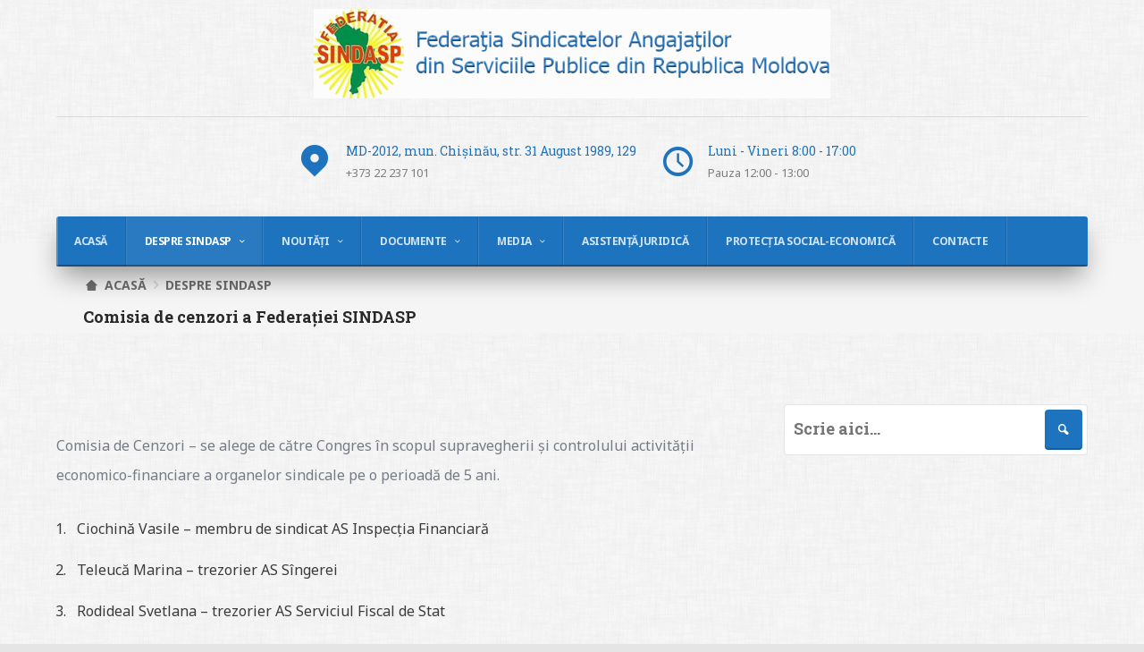

--- FILE ---
content_type: text/html; charset=UTF-8
request_url: http://sindasp.md/despre-sindasp/lista-membrilor-comisiei-de-cenzori-a-federatiei-sindasp/
body_size: 22388
content:
<!DOCTYPE html>
<html lang="ro-RO" xmlns:fb="https://www.facebook.com/2008/fbml" xmlns:addthis="https://www.addthis.com/help/api-spec" >
    <head>
        <meta charset="UTF-8" />
        <meta name="viewport" content="width=device-width, initial-scale=1" />
        <link rel="profile" href="http://gmpg.org/xfn/11" />
                <title>Comisia de cenzori a Federației SINDASP &#8211; SINDASP</title>
<link rel='dns-prefetch' href='//s7.addthis.com' />
<link rel='dns-prefetch' href='//s.w.org' />
<link rel="alternate" type="application/rss+xml" title="SINDASP &raquo; Flux" href="http://sindasp.md/feed/" />
<link rel="alternate" type="application/rss+xml" title="SINDASP &raquo; Flux comentarii" href="http://sindasp.md/comments/feed/" />
		<script type="text/javascript">
			window._wpemojiSettings = {"baseUrl":"https:\/\/s.w.org\/images\/core\/emoji\/13.0.0\/72x72\/","ext":".png","svgUrl":"https:\/\/s.w.org\/images\/core\/emoji\/13.0.0\/svg\/","svgExt":".svg","source":{"concatemoji":"http:\/\/sindasp.md\/wp-includes\/js\/wp-emoji-release.min.js?ver=5.5.17"}};
			!function(e,a,t){var n,r,o,i=a.createElement("canvas"),p=i.getContext&&i.getContext("2d");function s(e,t){var a=String.fromCharCode;p.clearRect(0,0,i.width,i.height),p.fillText(a.apply(this,e),0,0);e=i.toDataURL();return p.clearRect(0,0,i.width,i.height),p.fillText(a.apply(this,t),0,0),e===i.toDataURL()}function c(e){var t=a.createElement("script");t.src=e,t.defer=t.type="text/javascript",a.getElementsByTagName("head")[0].appendChild(t)}for(o=Array("flag","emoji"),t.supports={everything:!0,everythingExceptFlag:!0},r=0;r<o.length;r++)t.supports[o[r]]=function(e){if(!p||!p.fillText)return!1;switch(p.textBaseline="top",p.font="600 32px Arial",e){case"flag":return s([127987,65039,8205,9895,65039],[127987,65039,8203,9895,65039])?!1:!s([55356,56826,55356,56819],[55356,56826,8203,55356,56819])&&!s([55356,57332,56128,56423,56128,56418,56128,56421,56128,56430,56128,56423,56128,56447],[55356,57332,8203,56128,56423,8203,56128,56418,8203,56128,56421,8203,56128,56430,8203,56128,56423,8203,56128,56447]);case"emoji":return!s([55357,56424,8205,55356,57212],[55357,56424,8203,55356,57212])}return!1}(o[r]),t.supports.everything=t.supports.everything&&t.supports[o[r]],"flag"!==o[r]&&(t.supports.everythingExceptFlag=t.supports.everythingExceptFlag&&t.supports[o[r]]);t.supports.everythingExceptFlag=t.supports.everythingExceptFlag&&!t.supports.flag,t.DOMReady=!1,t.readyCallback=function(){t.DOMReady=!0},t.supports.everything||(n=function(){t.readyCallback()},a.addEventListener?(a.addEventListener("DOMContentLoaded",n,!1),e.addEventListener("load",n,!1)):(e.attachEvent("onload",n),a.attachEvent("onreadystatechange",function(){"complete"===a.readyState&&t.readyCallback()})),(n=t.source||{}).concatemoji?c(n.concatemoji):n.wpemoji&&n.twemoji&&(c(n.twemoji),c(n.wpemoji)))}(window,document,window._wpemojiSettings);
		</script>
		<style type="text/css">
img.wp-smiley,
img.emoji {
	display: inline !important;
	border: none !important;
	box-shadow: none !important;
	height: 1em !important;
	width: 1em !important;
	margin: 0 .07em !important;
	vertical-align: -0.1em !important;
	background: none !important;
	padding: 0 !important;
}
</style>
	<link rel='stylesheet' id='tempo-fontello-css'  href='http://sindasp.md/wp-content/themes/tempo/media/css/fontello.min.css?ver=0.0.26' type='text/css' media='all' />
<link rel='stylesheet' id='bootstrap-css'  href='http://sindasp.md/wp-content/themes/tempo/media/css/bootstrap.min.css?ver=0.0.26' type='text/css' media='all' />
<link rel='stylesheet' id='tempo-typography-css'  href='http://sindasp.md/wp-content/themes/tempo/media/css/typography.min.css?ver=0.0.26' type='text/css' media='all' />
<link rel='stylesheet' id='tempo-settings-css'  href='http://sindasp.md/wp-content/themes/tempo/media/css/settings.min.css?ver=0.0.26' type='text/css' media='all' />
<link rel='stylesheet' id='tempo-forms-css'  href='http://sindasp.md/wp-content/themes/tempo/media/css/forms.min.css?ver=0.0.26' type='text/css' media='all' />
<link rel='stylesheet' id='tempo-google-font-1-css'  href='//fonts.googleapis.com/css?family=Roboto+Slab%3A400%2C700&#038;ver=0.0.26' type='text/css' media='all' />
<link rel='stylesheet' id='tempo-google-font-2-css'  href='//fonts.googleapis.com/css?family=Noto+Sans%3A400%2C400i%2C700%2C700i&#038;subset=cyrillic%2Ccyrillic-ext%2Cdevanagari%2Cgreek%2Cgreek-ext%2Clatin-ext%2Cvietnamese&#038;ver=0.0.26' type='text/css' media='all' />
<link rel='stylesheet' id='tempo-header-css'  href='http://sindasp.md/wp-content/themes/tempo/media/css/header.min.css?ver=0.0.26' type='text/css' media='all' />
<link rel='stylesheet' id='tempo-menu-css'  href='http://sindasp.md/wp-content/themes/tempo/media/css/menu.min.css?ver=0.0.26' type='text/css' media='all' />
<link rel='stylesheet' id='tempo-blog-css'  href='http://sindasp.md/wp-content/themes/tempo/media/css/blog.min.css?ver=0.0.26' type='text/css' media='all' />
<link rel='stylesheet' id='tempo-article-css'  href='http://sindasp.md/wp-content/themes/tempo/media/css/article.min.css?ver=0.0.26' type='text/css' media='all' />
<link rel='stylesheet' id='tempo-single-css'  href='http://sindasp.md/wp-content/themes/tempo/media/css/single.min.css?ver=0.0.26' type='text/css' media='all' />
<link rel='stylesheet' id='tempo-asides-columns-css'  href='http://sindasp.md/wp-content/themes/tempo/media/css/asides-columns.min.css?ver=0.0.26' type='text/css' media='all' />
<link rel='stylesheet' id='tempo-widgets-css'  href='http://sindasp.md/wp-content/themes/tempo/media/css/widgets.min.css?ver=0.0.26' type='text/css' media='all' />
<link rel='stylesheet' id='tempo-comments-css'  href='http://sindasp.md/wp-content/themes/tempo/media/css/comments.min.css?ver=0.0.26' type='text/css' media='all' />
<link rel='stylesheet' id='tempo-footer-css'  href='http://sindasp.md/wp-content/themes/tempo/media/css/footer.min.css?ver=0.0.26' type='text/css' media='all' />
<link rel='stylesheet' id='tempo-shortcode-css'  href='http://sindasp.md/wp-content/themes/tempo/media/css/shortcode.min.css?ver=0.0.26' type='text/css' media='all' />
<link rel='stylesheet' id='tempo-settings-google-font-1-css'  href='http://sindasp.md/wp-content/themes/gardener/media/css/settings-google-font-1.min.css?ver=0.0.26' type='text/css' media='all' />
<link rel='stylesheet' id='tempo-settings-google-font-2-css'  href='http://sindasp.md/wp-content/themes/gardener/media/css/settings-google-font-2.min.css?ver=0.0.26' type='text/css' media='all' />
<link rel='stylesheet' id='tempo-style-css'  href='http://sindasp.md/wp-content/themes/tempo/style.css?ver=0.0.26' type='text/css' media='all' />
<!--[if IE]>
<link rel='stylesheet' id='tempo-ie-css'  href='http://sindasp.md/wp-content/themes/tempo/media/css/ie.min.css?ver=0.0.26' type='text/css' media='all' />
<![endif]-->
<link rel='stylesheet' id='wp-block-library-css'  href='http://sindasp.md/wp-includes/css/dist/block-library/style.min.css?ver=5.5.17' type='text/css' media='all' />
<link rel='stylesheet' id='wpdm-fonticon-css'  href='http://sindasp.md/wp-content/plugins/download-manager/assets/wpdm-iconfont/css/wpdm-icons.css?ver=5.5.17' type='text/css' media='all' />
<link rel='stylesheet' id='wpdm-front-css'  href='http://sindasp.md/wp-content/plugins/download-manager/assets/css/front.min.css?ver=5.5.17' type='text/css' media='all' />
<link rel='stylesheet' id='responsive-lightbox-tosrus-css'  href='http://sindasp.md/wp-content/plugins/responsive-lightbox/assets/tosrus/jquery.tosrus.min.css?ver=2.5.0' type='text/css' media='all' />
<link rel='stylesheet' id='wk-styles-css'  href='http://sindasp.md/wp-content/plugins/widgetkit/cache/wk-styles-4d0f5f9d.css?ver=5.5.17' type='text/css' media='all' />
<link rel='stylesheet' id='gardener-settings-css'  href='http://sindasp.md/wp-content/themes/gardener/media/css/settings.min.css?ver=0.0.26' type='text/css' media='all' />
<link rel='stylesheet' id='gardener-typography-css'  href='http://sindasp.md/wp-content/themes/gardener/media/css/typography.min.css?ver=0.0.26' type='text/css' media='all' />
<link rel='stylesheet' id='gardener-menu-css'  href='http://sindasp.md/wp-content/themes/gardener/media/css/menu.min.css?ver=0.0.26' type='text/css' media='all' />
<link rel='stylesheet' id='gardener-header-css'  href='http://sindasp.md/wp-content/themes/gardener/media/css/header.min.css?ver=0.0.26' type='text/css' media='all' />
<link rel='stylesheet' id='gardener-blog-css'  href='http://sindasp.md/wp-content/themes/gardener/media/css/blog.min.css?ver=0.0.26' type='text/css' media='all' />
<link rel='stylesheet' id='gardener-articles-css'  href='http://sindasp.md/wp-content/themes/gardener/media/css/articles.min.css?ver=0.0.26' type='text/css' media='all' />
<link rel='stylesheet' id='gardener-gallery-css'  href='http://sindasp.md/wp-content/themes/gardener/media/css/gallery.min.css?ver=0.0.26' type='text/css' media='all' />
<link rel='stylesheet' id='gardener-shortcodes-css'  href='http://sindasp.md/wp-content/themes/gardener/media/css/shortcodes.min.css?ver=0.0.26' type='text/css' media='all' />
<link rel='stylesheet' id='gardener-forms-css'  href='http://sindasp.md/wp-content/themes/gardener/media/css/forms.min.css?ver=0.0.26' type='text/css' media='all' />
<link rel='stylesheet' id='gardener-single-css'  href='http://sindasp.md/wp-content/themes/gardener/media/css/single.min.css?ver=0.0.26' type='text/css' media='all' />
<link rel='stylesheet' id='gardener-woocommerce-css'  href='http://sindasp.md/wp-content/themes/gardener/media/css/woocommerce.min.css?ver=0.0.26' type='text/css' media='all' />
<link rel='stylesheet' id='gardener-comments-css'  href='http://sindasp.md/wp-content/themes/gardener/media/css/comments.min.css?ver=0.0.26' type='text/css' media='all' />
<link rel='stylesheet' id='gardener-asides-columns-css'  href='http://sindasp.md/wp-content/themes/gardener/media/css/asides-columns.min.css?ver=0.0.26' type='text/css' media='all' />
<link rel='stylesheet' id='gardener-widgets-css'  href='http://sindasp.md/wp-content/themes/gardener/media/css/widgets.min.css?ver=0.0.26' type='text/css' media='all' />
<link rel='stylesheet' id='gardener-footer-css'  href='http://sindasp.md/wp-content/themes/gardener/media/css/footer.min.css?ver=0.0.26' type='text/css' media='all' />
<link rel='stylesheet' id='gardener-jetpack-css'  href='http://sindasp.md/wp-content/themes/gardener/media/css/jetpack.min.css?ver=0.0.26' type='text/css' media='all' />
<link rel='stylesheet' id='gardener-style-css'  href='http://sindasp.md/wp-content/themes/gardener/style.css?ver=0.0.26' type='text/css' media='all' />
<!--[if IE]>
<link rel='stylesheet' id='gardener-ie-css'  href='http://sindasp.md/wp-content/themes/gardener/media/css/ie.css?ver=0.0.26' type='text/css' media='all' />
<![endif]-->
<link rel='stylesheet' id='addthis_all_pages-css'  href='http://sindasp.md/wp-content/plugins/addthis/frontend/build/addthis_wordpress_public.min.css?ver=5.5.17' type='text/css' media='all' />
<!--[if lt IE 9]>
<script type='text/javascript' src='http://sindasp.md/wp-content/themes/tempo/media/js/respond.min.js?ver=0.0.26' id='respond-js'></script>
<![endif]-->
<!--[if lt IE 9]>
<script type='text/javascript' src='http://sindasp.md/wp-content/themes/tempo/media/js/html5shiv.js?ver=0.0.26' id='html5shiv-js'></script>
<![endif]-->
<script type='text/javascript' src='http://sindasp.md/wp-includes/js/jquery/jquery.js?ver=1.12.4-wp' id='jquery-core-js'></script>
<script type='text/javascript' src='http://sindasp.md/wp-content/plugins/download-manager/assets/js/wpdm.min.js?ver=5.5.17' id='wpdm-frontend-js-js'></script>
<script type='text/javascript' id='wpdm-frontjs-js-extra'>
/* <![CDATA[ */
var wpdm_url = {"home":"http:\/\/sindasp.md\/","site":"http:\/\/sindasp.md\/","ajax":"http:\/\/sindasp.md\/wp-admin\/admin-ajax.php"};
var wpdm_js = {"spinner":"<i class=\"wpdm-icon wpdm-sun wpdm-spin\"><\/i>","client_id":"ff67feb4f461d17d42dba3fda51650b1"};
var wpdm_strings = {"pass_var":"Password Verified!","pass_var_q":"Please click following button to start download.","start_dl":"Start Download"};
/* ]]> */
</script>
<script type='text/javascript' src='http://sindasp.md/wp-content/plugins/download-manager/assets/js/front.min.js?ver=3.3.19' id='wpdm-frontjs-js'></script>
<script type='text/javascript' src='http://sindasp.md/wp-content/plugins/responsive-lightbox/assets/tosrus/jquery.tosrus.min.js?ver=2.5.0' id='responsive-lightbox-tosrus-js'></script>
<script type='text/javascript' src='http://sindasp.md/wp-includes/js/underscore.min.js?ver=1.8.3' id='underscore-js'></script>
<script type='text/javascript' src='http://sindasp.md/wp-content/plugins/responsive-lightbox/assets/infinitescroll/infinite-scroll.pkgd.min.js?ver=4.0.1' id='responsive-lightbox-infinite-scroll-js'></script>
<script type='text/javascript' id='responsive-lightbox-js-before'>
var rlArgs = {"script":"tosrus","selector":"lightbox","customEvents":"","activeGalleries":true,"effect":"slide","infinite":true,"keys":true,"autoplay":false,"pauseOnHover":false,"timeout":4000,"pagination":true,"paginationType":"thumbnails","closeOnClick":true,"woocommerce_gallery":false,"ajaxurl":"http:\/\/sindasp.md\/wp-admin\/admin-ajax.php","nonce":"80e53e2dba","preview":false,"postId":81,"scriptExtension":false};
</script>
<script type='text/javascript' src='http://sindasp.md/wp-content/plugins/responsive-lightbox/js/front.js?ver=2.5.2' id='responsive-lightbox-js'></script>
<script type='text/javascript' src='http://sindasp.md/wp-content/plugins/widgetkit/cache/uikit2-eac6f240.js?ver=5.5.17' id='uikit2-js'></script>
<script type='text/javascript' src='http://sindasp.md/wp-content/plugins/widgetkit/cache/wk-scripts-88acfc88.js?ver=5.5.17' id='wk-scripts-js'></script>
<script type='text/javascript' src='https://s7.addthis.com/js/300/addthis_widget.js?ver=5.5.17#pubid=wp-b796a09127c799c919a3c4c9f43a447d' id='addthis_widget-js'></script>
<link rel="https://api.w.org/" href="http://sindasp.md/wp-json/" /><link rel="alternate" type="application/json" href="http://sindasp.md/wp-json/wp/v2/pages/81" /><link rel="EditURI" type="application/rsd+xml" title="RSD" href="http://sindasp.md/xmlrpc.php?rsd" />
<link rel="wlwmanifest" type="application/wlwmanifest+xml" href="http://sindasp.md/wp-includes/wlwmanifest.xml" /> 
<meta name="generator" content="WordPress 5.5.17" />
<link rel="canonical" href="http://sindasp.md/despre-sindasp/lista-membrilor-comisiei-de-cenzori-a-federatiei-sindasp/" />
<link rel='shortlink' href='http://sindasp.md/?p=81' />
<link rel="alternate" type="application/json+oembed" href="http://sindasp.md/wp-json/oembed/1.0/embed?url=http%3A%2F%2Fsindasp.md%2Fdespre-sindasp%2Flista-membrilor-comisiei-de-cenzori-a-federatiei-sindasp%2F" />
<link rel="alternate" type="text/xml+oembed" href="http://sindasp.md/wp-json/oembed/1.0/embed?url=http%3A%2F%2Fsindasp.md%2Fdespre-sindasp%2Flista-membrilor-comisiei-de-cenzori-a-federatiei-sindasp%2F&#038;format=xml" />





<style type="text/css" id="background">
    body{
        background-color: fcfcfc;

                        background-image: url(http://sindasp.md/wp-content/uploads/2020/12/dust_scratches.png);
                background-repeat: repeat;
                background-position: center;
                background-attachment: fixed;
            }
</style>

<style type="text/css" id="first-color">
    
        
                div.tempo-breadcrumbs nav.tempo-navigation ul.tempo-menu-list li a:hover,
        article.tempo-article.classic h2.tempo-title a:hover,
        article.tempo-article.classic div.tempo-meta.top a:not(.more-link):not(.tempo-btn):not(.btn):not(.button):hover,
        article.tempo-article.classic a.more-link:hover,
        div.tempo-comments-wrapper p.must-log-in a,
        input[type="submit"].btn-empty,
        input[type="button"].btn-empty,
        input[type="reset"].btn-empty,
        button.btn-empty,
        .button.btn-empty,
        .tempo-btn.btn-empty,
        .btn.btn-empty,
        input[type="submit"].btn-search.btn-empty,
        input[type="button"].btn-search.btn-empty,
        input[type="reset"].btn-search.btn-empty,
        button.btn-search.btn-empty,
        .button.btn-search.btn-empty,
        .tempo-btn.btn-search.btn-empty,
        .btn.btn-search.btn-empty,
        input[type="submit"].btn-header.btn-empty,
        input[type="button"].btn-header.btn-empty,
        input[type="reset"].btn-header.btn-empty,
        button.btn-header.btn-empty,
        .button.btn-header.btn-empty,
        .tempo-btn.btn-header.btn-empty,
        .btn.btn-header.btn-empty,
        input[type="submit"].btn-newsletter.btn-hover-empty:hover,
        input[type="button"].btn-newsletter.btn-hover-empty:hover,
        input[type="reset"].btn-newsletter.btn-hover-empty:hover,
        button.btn-newsletter.btn-hover-empty:hover,
        .button.btn-newsletter.btn-hover-empty:hover,
        .tempo-btn.btn-newsletter.btn-hover-empty:hover,
        .btn.btn-newsletter.btn-hover-empty:hover,
        input[type="submit"].btn-header.btn-2.btn-hover-empty:hover,
        input[type="button"].btn-header.btn-2.btn-hover-empty:hover,
        input[type="reset"].btn-header.btn-2.btn-hover-empty:hover,
        button.btn-header.btn-2.btn-hover-empty:hover,
        .button.btn-header.btn-2.btn-hover-empty:hover,
        .tempo-btn.btn-header.btn-2.btn-hover-empty:hover,
        .btn.btn-header.btn-2.btn-hover-empty:hover,
        input[type="submit"].btn-newsletter.btn-hover-empty:focus,
        input[type="button"].btn-newsletter.btn-hover-empty:focus,
        input[type="reset"].btn-newsletter.btn-hover-empty:focus,
        button.btn-newsletter.btn-hover-empty:focus,
        .button.btn-newsletter.btn-hover-empty:focus,
        .tempo-btn.btn-newsletter.btn-hover-empty:focus,
        .btn.btn-newsletter.btn-hover-empty:focus,
        input[type="submit"].btn-header.btn-2.btn-hover-empty:focus,
        input[type="button"].btn-header.btn-2.btn-hover-empty:focus,
        input[type="reset"].btn-header.btn-2.btn-hover-empty:focus,
        button.btn-header.btn-2.btn-hover-empty:focus,
        .button.btn-header.btn-2.btn-hover-empty:focus,
        .tempo-btn.btn-header.btn-2.btn-hover-empty:focus,
        .btn.btn-header.btn-2.btn-hover-empty:focus,
        input[type="submit"].btn-newsletter.btn-hover-empty.focus,
        input[type="button"].btn-newsletter.btn-hover-empty.focus,
        input[type="reset"].btn-newsletter.btn-hover-empty.focus,
        button.btn-newsletter.btn-hover-empty.focus,
        .button.btn-newsletter.btn-hover-empty.focus,
        .tempo-btn.btn-newsletter.btn-hover-empty.focus,
        .btn.btn-newsletter.btn-hover-empty.focus,
        input[type="submit"].btn-header.btn-2.btn-hover-empty.focus,
        input[type="button"].btn-header.btn-2.btn-hover-empty.focus,
        input[type="reset"].btn-header.btn-2.btn-hover-empty.focus,
        button.btn-header.btn-2.btn-hover-empty.focus,
        .button.btn-header.btn-2.btn-hover-empty.focus,
        .tempo-btn.btn-header.btn-2.btn-hover-empty.focus,
        .btn.btn-header.btn-2.btn-hover-empty.focus,
        input[type="submit"].btn-newsletter.btn-hover-empty:active,
        input[type="button"].btn-newsletter.btn-hover-empty:active,
        input[type="reset"].btn-newsletter.btn-hover-empty:active,
        button.btn-newsletter.btn-hover-empty:active,
        .button.btn-newsletter.btn-hover-empty:active,
        .tempo-btn.btn-newsletter.btn-hover-empty:active,
        .btn.btn-newsletter.btn-hover-empty:active,
        input[type="submit"].btn-header.btn-2.btn-hover-empty:active,
        input[type="button"].btn-header.btn-2.btn-hover-empty:active,
        input[type="reset"].btn-header.btn-2.btn-hover-empty:active,
        button.btn-header.btn-2.btn-hover-empty:active,
        .button.btn-header.btn-2.btn-hover-empty:active,
        .tempo-btn.btn-header.btn-2.btn-hover-empty:active,
        .btn.btn-header.btn-2.btn-hover-empty:active,
        input[type="submit"].btn-newsletter.btn-hover-empty.active,
        input[type="button"].btn-newsletter.btn-hover-empty.active,
        input[type="reset"].btn-newsletter.btn-hover-empty.active,
        button.btn-newsletter.btn-hover-empty.active,
        .button.btn-newsletter.btn-hover-empty.active,
        .tempo-btn.btn-newsletter.btn-hover-empty.active,
        .btn.btn-newsletter.btn-hover-empty.active,
        input[type="submit"].btn-header.btn-2.btn-hover-empty.active,
        input[type="button"].btn-header.btn-2.btn-hover-empty.active,
        input[type="reset"].btn-header.btn-2.btn-hover-empty.active,
        button.btn-header.btn-2.btn-hover-empty.active,
        .button.btn-header.btn-2.btn-hover-empty.active,
        .tempo-btn.btn-header.btn-2.btn-hover-empty.active,
        .btn.btn-header.btn-2.btn-hover-empty.active,
        input[type="submit"].btn-newsletter.btn-hover-empty:hover:focus,
        input[type="button"].btn-newsletter.btn-hover-empty:hover:focus,
        input[type="reset"].btn-newsletter.btn-hover-empty:hover:focus,
        button.btn-newsletter.btn-hover-empty:hover:focus,
        .button.btn-newsletter.btn-hover-empty:hover:focus,
        .tempo-btn.btn-newsletter.btn-hover-empty:hover:focus,
        .btn.btn-newsletter.btn-hover-empty:hover:focus,
        input[type="submit"].btn-header.btn-2.btn-hover-empty:hover:focus,
        input[type="button"].btn-header.btn-2.btn-hover-empty:hover:focus,
        input[type="reset"].btn-header.btn-2.btn-hover-empty:hover:focus,
        button.btn-header.btn-2.btn-hover-empty:hover:focus,
        .button.btn-header.btn-2.btn-hover-empty:hover:focus,
        .tempo-btn.btn-header.btn-2.btn-hover-empty:hover:focus,
        .btn.btn-header.btn-2.btn-hover-empty:hover:focus,
        input[type="submit"].btn-newsletter.btn-hover-empty:hover.focus,
        input[type="button"].btn-newsletter.btn-hover-empty:hover.focus,
        input[type="reset"].btn-newsletter.btn-hover-empty:hover.focus,
        button.btn-newsletter.btn-hover-empty:hover.focus,
        .button.btn-newsletter.btn-hover-empty:hover.focus,
        .tempo-btn.btn-newsletter.btn-hover-empty:hover.focus,
        .btn.btn-newsletter.btn-hover-empty:hover.focus,
        input[type="submit"].btn-header.btn-2.btn-hover-empty:hover.focus,
        input[type="button"].btn-header.btn-2.btn-hover-empty:hover.focus,
        input[type="reset"].btn-header.btn-2.btn-hover-empty:hover.focus,
        button.btn-header.btn-2.btn-hover-empty:hover.focus,
        .button.btn-header.btn-2.btn-hover-empty:hover.focus,
        .tempo-btn.btn-header.btn-2.btn-hover-empty:hover.focus,
        .btn.btn-header.btn-2.btn-hover-empty:hover.focus,
        input[type="submit"].btn-newsletter.btn-hover-empty:hover:active,
        input[type="button"].btn-newsletter.btn-hover-empty:hover:active,
        input[type="reset"].btn-newsletter.btn-hover-empty:hover:active,
        button.btn-newsletter.btn-hover-empty:hover:active,
        .button.btn-newsletter.btn-hover-empty:hover:active,
        .tempo-btn.btn-newsletter.btn-hover-empty:hover:active,
        .btn.btn-newsletter.btn-hover-empty:hover:active,
        input[type="submit"].btn-header.btn-2.btn-hover-empty:hover:active,
        input[type="button"].btn-header.btn-2.btn-hover-empty:hover:active,
        input[type="reset"].btn-header.btn-2.btn-hover-empty:hover:active,
        button.btn-header.btn-2.btn-hover-empty:hover:active,
        .button.btn-header.btn-2.btn-hover-empty:hover:active,
        .tempo-btn.btn-header.btn-2.btn-hover-empty:hover:active,
        .btn.btn-header.btn-2.btn-hover-empty:hover:active,
        input[type="submit"].btn-newsletter.btn-hover-empty:hover.active,
        input[type="button"].btn-newsletter.btn-hover-empty:hover.active,
        input[type="reset"].btn-newsletter.btn-hover-empty:hover.active,
        button.btn-newsletter.btn-hover-empty:hover.active,
        .button.btn-newsletter.btn-hover-empty:hover.active,
        .tempo-btn.btn-newsletter.btn-hover-empty:hover.active,
        .btn.btn-newsletter.btn-hover-empty:hover.active,
        input[type="submit"].btn-header.btn-2.btn-hover-empty:hover.active,
        input[type="button"].btn-header.btn-2.btn-hover-empty:hover.active,
        input[type="reset"].btn-header.btn-2.btn-hover-empty:hover.active,
        button.btn-header.btn-2.btn-hover-empty:hover.active,
        .button.btn-header.btn-2.btn-hover-empty:hover.active,
        .tempo-btn.btn-header.btn-2.btn-hover-empty:hover.active,
        .btn.btn-header.btn-2.btn-hover-empty:hover.active,
        input[type="submit"].btn-newsletter.btn-hover-empty:focus:active,
        input[type="button"].btn-newsletter.btn-hover-empty:focus:active,
        input[type="reset"].btn-newsletter.btn-hover-empty:focus:active,
        button.btn-newsletter.btn-hover-empty:focus:active,
        .button.btn-newsletter.btn-hover-empty:focus:active,
        .tempo-btn.btn-newsletter.btn-hover-empty:focus:active,
        .btn.btn-newsletter.btn-hover-empty:focus:active,
        input[type="submit"].btn-header.btn-2.btn-hover-empty:focus:active,
        input[type="button"].btn-header.btn-2.btn-hover-empty:focus:active,
        input[type="reset"].btn-header.btn-2.btn-hover-empty:focus:active,
        button.btn-header.btn-2.btn-hover-empty:focus:active,
        .button.btn-header.btn-2.btn-hover-empty:focus:active,
        .tempo-btn.btn-header.btn-2.btn-hover-empty:focus:active,
        .btn.btn-header.btn-2.btn-hover-empty:focus:active,
        input[type="submit"].btn-newsletter.btn-hover-empty:focus.active,
        input[type="button"].btn-newsletter.btn-hover-empty:focus.active,
        input[type="reset"].btn-newsletter.btn-hover-empty:focus.active,
        button.btn-newsletter.btn-hover-empty:focus.active,
        .button.btn-newsletter.btn-hover-empty:focus.active,
        .tempo-btn.btn-newsletter.btn-hover-empty:focus.active,
        .btn.btn-newsletter.btn-hover-empty:focus.active,
        input[type="submit"].btn-header.btn-2.btn-hover-empty:focus.active,
        input[type="button"].btn-header.btn-2.btn-hover-empty:focus.active,
        input[type="reset"].btn-header.btn-2.btn-hover-empty:focus.active,
        button.btn-header.btn-2.btn-hover-empty:focus.active,
        .button.btn-header.btn-2.btn-hover-empty:focus.active,
        .tempo-btn.btn-header.btn-2.btn-hover-empty:focus.active,
        .btn.btn-header.btn-2.btn-hover-empty:focus.active,
        input[type="submit"].btn-newsletter.btn-hover-empty.focus.active,
        input[type="button"].btn-newsletter.btn-hover-empty.focus.active,
        input[type="reset"].btn-newsletter.btn-hover-empty.focus.active,
        button.btn-newsletter.btn-hover-empty.focus.active,
        .button.btn-newsletter.btn-hover-empty.focus.active,
        .tempo-btn.btn-newsletter.btn-hover-empty.focus.active,
        .btn.btn-newsletter.btn-hover-empty.focus.active,
        input[type="submit"].btn-header.btn-2.btn-hover-empty.focus.active,
        input[type="button"].btn-header.btn-2.btn-hover-empty.focus.active,
        input[type="reset"].btn-header.btn-2.btn-hover-empty.focus.active,
        button.btn-header.btn-2.btn-hover-empty.focus.active,
        .button.btn-header.btn-2.btn-hover-empty.focus.active,
        .tempo-btn.btn-header.btn-2.btn-hover-empty.focus.active,
        .btn.btn-header.btn-2.btn-hover-empty.focus.active,
        div.gardener-header-tools div.tools-item div.tools-item-wrapper i,
        header.tempo-header div.tempo-topper div.tempo-site-identity a.tempo-site-title,
        article.tempo-article.classic div.tempo-meta-activity a:hover,
        article.tempo-article.classic div.tempo-meta-activity a:hover span,
        article.tempo-article.classic div.tempo-author a.author-website-url,
        article.tempo-article.grid div.tempo-content h3.tempo-title:hover a,
        div.tempo-gallery.services .tempo-gallery-item .tempo-gallery-content .tempo-gallery-title a:hover,
        div.tempo-gallery.features figure.tempo-gallery-item figcaption.tempo-gallery-content h3.tempo-gallery-title a:hover,
        div.tempo-gallery.story figure.tempo-gallery-item figcaption.tempo-gallery-content h3.tempo-gallery-title a:hover,
        aside:not(.dark-sidebars) div.widget a,
        aside:not(.dark-sidebars) div.widget.widget_pages li:hover:before,
        aside:not(.dark-sidebars) div.widget.widget_meta li:hover:before,
        aside:not(.dark-sidebars) div.widget.widget_categories li:hover:before,
        aside:not(.dark-sidebars) div.widget.widget_archive li:hover:before,
        aside:not(.dark-sidebars) div.widget.widget_nav_menu li:hover:before,
        aside:not(.dark-sidebars) div.widget.zeon_widget_categories li:hover:before,
        aside:not(.dark-sidebars) div.widget.tempo_widget_categories li:hover:before,
        aside:not(.dark-sidebars) div.widget.widget_recent_comments ul li a:hover,
        aside:not(.dark-sidebars) div.widget.widget_calendar div.calendar_wrap table td a,
        aside.header-sidebar div.widget.widget_pages ul li:hover:before,
        aside.header-sidebar div.widget.widget_nav_menu ul li:hover:before,
        aside.header-sidebar div.widget.widget_pages ul li a:hover,
        aside.header-sidebar div.widget.widget_nav_menu ul li a:hover,
        aside.sidebar-content-wrapper div.widget.zeon_widget_categories ul li a:hover,
        aside.sidebar-content-wrapper div.widget.tempo_widget_categories ul li a:hover,
        aside.tempo-footer.light-sidebars div.widget.widget_pages ul li:hover:before,
        aside.tempo-footer.light-sidebars div.widget.widget_nav_menu ul li:hover:before,
        aside.tempo-footer.light-sidebars div.widget.widget_pages ul li a:hover,
        aside.tempo-footer.light-sidebars div.widget.widget_nav_menu ul li a:hover,
        h1 .gardener-highlight,
        h2 .gardener-highlight,
        h3 .gardener-highlight,
        h4 .gardener-highlight,
        h5 .gardener-highlight,
        h6 .gardener-highlight,
        .hentry .tempo-hentry table a:hover:not(.more-link):not(.tempo-btn):not(.btn):not(.button),
        aside:not(.dark-sidebars) div.widget.zeon_widget_infobox .widget-title i,
        aside:not(.dark-sidebars) div.widget.zeon_widget_infobox a.read-more:hover,
        body .tempo-shortcode.testimonials h3.headline small,
        body .tempo-shortcode.testimonials div.testimonials-wrapper footer cite span,
        body .tempo-shortcode.testimonials i.tempo-icon-quote-left,
        body .tempo-shortcode.testimonials div.testimonials-wrapper.tempo-slideshow button.slick-prev:not(.btn-empty):not(.btn-hover-empty):hover,
        body .tempo-shortcode.testimonials div.testimonials-wrapper.tempo-slideshow button.slick-next:not(.btn-empty):not(.btn-hover-empty):hover,
        body .tempo-shortcode.testimonials div.testimonials-wrapper.tempo-slideshow button.slick-prev:not(.btn-empty):not(.btn-hover-empty):hover:before,
        body .tempo-shortcode.testimonials div.testimonials-wrapper.tempo-slideshow button.slick-next:not(.btn-empty):not(.btn-hover-empty):hover:before,
        body .tempo-shortcode.testimonials div.testimonials-wrapper.tempo-slideshow button.slick-prev:not(.btn-empty):not(.btn-hover-empty):hover::before,
        body .tempo-shortcode.testimonials div.testimonials-wrapper.tempo-slideshow button.slick-next:not(.btn-empty):not(.btn-hover-empty):hover::before,

        aside.tempo-footer.dark-sidebars div.widget.widget_pages ul li:hover:before,
        aside.tempo-footer.dark-sidebars div.widget.widget_meta ul li:hover:before,
        aside.tempo-footer.dark-sidebars div.widget.widget_categories ul li:hover:before,
        aside.tempo-footer.dark-sidebars div.widget.widget_archive ul li:hover:before,
        aside.tempo-footer.dark-sidebars div.widget.widget_nav_menu ul li:hover:before,
        aside.tempo-footer.dark-sidebars div.widget.zeon_widget_categories ul li:hover:before,
        aside.tempo-footer.dark-sidebars div.widget.tempo_widget_categories ul li:hover:before,
        aside:not(.dark-sidebars) div.widget.zeon_widget_comments ul li h5 a:hover,
        aside:not(.dark-sidebars) div.widget.zeon_widget_posts ul li h5 a:hover,
        aside:not(.dark-sidebars) div.widget.zeon_widget_posts_list ul li h5 a:hover,

        aside:not(.dark-sidebars) div.widget.widget_product_categories li:hover:before,
        .woocommerce aside:not(.dark-sidebars) div.widget.widget_rating_filter ul li a:hover,
        .woocommerce aside div.widget.woocommerce ul li div.star-rating,
        .woocommerce div.product div.woocommerce-tabs.wc-tabs-wrapper ul.tabs.wc-tabs li.active a,
        .woocommerce div.product div.woocommerce-tabs.wc-tabs-wrapper ul.tabs.wc-tabs li.active:hover a,
        .woocommerce div.product div.woocommerce-tabs.wc-tabs-wrapper ul.tabs.wc-tabs li.active a:hover,
        .woocommerce div.product div.woocommerce-tabs.wc-tabs-wrapper ul.tabs.wc-tabs li.active:hover a:hover,
        .woocommerce div.product div.woocommerce-product-rating div.star-rating span,
        .woocommerce div.product div.woocommerce-product-rating div.star-rating span:before,
        .woocommerce div.product div.yith-wcwl-add-to-wishlist div.yith-wcwl-wishlistexistsbrowse a,
        .woocommerce div.product div.woocommerce-tabs.wc-tabs-wrapper ul.tabs.wc-tabs li a:hover,
        .woocommerce #reviews #comments ol.commentlist li div.comment-text div.star-rating span,
        .woocommerce p.stars:hover a,
        .hentry .tempo-hentry nav.woocommerce-MyAccount-navigation ul li a:hover,
        header.tempo-header div.gardener-woocommerce-wrapper nav ul.gardener-woocommerce-user-menu li a:hover{
            color: #1e73be;
        }

        aside.tempo-footer.dark-sidebars div.widget a,
        aside.tempo-footer.dark-sidebars div.widget.zeon_widget_infobox h5.widget-title i,
        aside.tempo-footer.dark-sidebars div.widget.zeon_widget_comments ul li h5 a:hover,
        aside.tempo-footer.dark-sidebars div.widget.zeon_widget_posts ul li h5 a:hover,
        aside.tempo-footer.dark-sidebars div.widget.zeon_widget_posts_list ul li h5 a:hover,

        div.tempo-topper-nav a.gardener-quote{
            color: #50a5f0;
        }

                article.tempo-article.classic div.tempo-categories a:not(.more-link):not(.tempo-btn):not(.btn):not(.button),
        article.tempo-article.grid div.tempo-categories a,
        article.tempo-article.portfolio div.tempo-categories a,
        article.tempo-article.grid div.tempo-categories a:not(.more-link):not(.tempo-btn):not(.btn):not(.button),
        article.tempo-article.portfolio div.tempo-categories a:not(.more-link):not(.tempo-btn):not(.btn):not(.button),

        div.tempo-comments-wrapper div.comment-respond form.comment-form div.textarea p.comment-form-comment textarea:focus,
        div.tempo-comments-wrapper div.comment-respond form.comment-form div.textarea p.comment-form-comment textarea:active,
        div.tempo-comments-wrapper div.comment-respond form.comment-form div.textarea p.comment-form-comment textarea.focus,
        div.tempo-comments-wrapper div.comment-respond form.comment-form div.textarea p.comment-form-comment textarea.active
        div.tempo-comments-wrapper div.comment-respond form.comment-form p.input input:focus,
        div.tempo-comments-wrapper div.comment-respond form.comment-form p.input input:active,
        div.tempo-comments-wrapper div.comment-respond form.comment-form p.input input.focus,
        div.tempo-comments-wrapper div.comment-respond form.comment-form p.input input.active,
        input[type="submit"],
        input[type="button"],
        input[type="reset"],
        button,
        .button,
        .tempo-btn,
        .btn,
        input[type="submit"].btn-search,
        input[type="button"].btn-search,
        input[type="reset"].btn-search,
        button.btn-search,
        .button.btn-search,
        .tempo-btn.btn-search,
        .btn.btn-search,
        input[type="submit"].btn-header,
        input[type="button"].btn-header,
        input[type="reset"].btn-header,
        button.btn-header,
        .button.btn-header,
        .tempo-btn.btn-header,
        .btn.btn-header,
        input[type="submit"].btn-newsletter:hover,
        input[type="button"].btn-newsletter:hover,
        input[type="reset"].btn-newsletter:hover,
        button.btn-newsletter:hover,
        .button.btn-newsletter:hover,
        .tempo-btn.btn-newsletter:hover,
        .btn.btn-newsletter:hover,
        input[type="submit"].btn-header.btn-2:hover,
        input[type="button"].btn-header.btn-2:hover,
        input[type="reset"].btn-header.btn-2:hover,
        button.btn-header.btn-2:hover,
        .button.btn-header.btn-2:hover,
        .tempo-btn.btn-header.btn-2:hover,
        .btn.btn-header.btn-2:hover,
        input[type="submit"].btn-newsletter:focus,
        input[type="button"].btn-newsletter:focus,
        input[type="reset"].btn-newsletter:focus,
        button.btn-newsletter:focus,
        .button.btn-newsletter:focus,
        .tempo-btn.btn-newsletter:focus,
        .btn.btn-newsletter:focus,
        input[type="submit"].btn-header.btn-2:focus,
        input[type="button"].btn-header.btn-2:focus,
        input[type="reset"].btn-header.btn-2:focus,
        button.btn-header.btn-2:focus,
        .button.btn-header.btn-2:focus,
        .tempo-btn.btn-header.btn-2:focus,
        .btn.btn-header.btn-2:focus,
        input[type="submit"].btn-newsletter.focus,
        input[type="button"].btn-newsletter.focus,
        input[type="reset"].btn-newsletter.focus,
        button.btn-newsletter.focus,
        .button.btn-newsletter.focus,
        .tempo-btn.btn-newsletter.focus,
        .btn.btn-newsletter.focus,
        input[type="submit"].btn-header.btn-2.focus,
        input[type="button"].btn-header.btn-2.focus,
        input[type="reset"].btn-header.btn-2.focus,
        button.btn-header.btn-2.focus,
        .button.btn-header.btn-2.focus,
        .tempo-btn.btn-header.btn-2.focus,
        .btn.btn-header.btn-2.focus,
        input[type="submit"].btn-newsletter:active,
        input[type="button"].btn-newsletter:active,
        input[type="reset"].btn-newsletter:active,
        button.btn-newsletter:active,
        .button.btn-newsletter:active,
        .tempo-btn.btn-newsletter:active,
        .btn.btn-newsletter:active,
        input[type="submit"].btn-header.btn-2:active,
        input[type="button"].btn-header.btn-2:active,
        input[type="reset"].btn-header.btn-2:active,
        button.btn-header.btn-2:active,
        .button.btn-header.btn-2:active,
        .tempo-btn.btn-header.btn-2:active,
        .btn.btn-header.btn-2:active,
        input[type="submit"].btn-newsletter.active,
        input[type="button"].btn-newsletter.active,
        input[type="reset"].btn-newsletter.active,
        button.btn-newsletter.active,
        .button.btn-newsletter.active,
        .tempo-btn.btn-newsletter.active,
        .btn.btn-newsletter.active,
        input[type="submit"].btn-header.btn-2.active,
        input[type="button"].btn-header.btn-2.active,
        input[type="reset"].btn-header.btn-2.active,
        button.btn-header.btn-2.active,
        .button.btn-header.btn-2.active,
        .tempo-btn.btn-header.btn-2.active,
        .btn.btn-header.btn-2.active,
        input[type="submit"].btn-newsletter:hover:focus,
        input[type="button"].btn-newsletter:hover:focus,
        input[type="reset"].btn-newsletter:hover:focus,
        button.btn-newsletter:hover:focus,
        .button.btn-newsletter:hover:focus,
        .tempo-btn.btn-newsletter:hover:focus,
        .btn.btn-newsletter:hover:focus,
        input[type="submit"].btn-header.btn-2:hover:focus,
        input[type="button"].btn-header.btn-2:hover:focus,
        input[type="reset"].btn-header.btn-2:hover:focus,
        button.btn-header.btn-2:hover:focus,
        .button.btn-header.btn-2:hover:focus,
        .tempo-btn.btn-header.btn-2:hover:focus,
        .btn.btn-header.btn-2:hover:focus,
        input[type="submit"].btn-newsletter:hover.focus,
        input[type="button"].btn-newsletter:hover.focus,
        input[type="reset"].btn-newsletter:hover.focus,
        button.btn-newsletter:hover.focus,
        .button.btn-newsletter:hover.focus,
        .tempo-btn.btn-newsletter:hover.focus,
        .btn.btn-newsletter:hover.focus,
        input[type="submit"].btn-header.btn-2:hover.focus,
        input[type="button"].btn-header.btn-2:hover.focus,
        input[type="reset"].btn-header.btn-2:hover.focus,
        button.btn-header.btn-2:hover.focus,
        .button.btn-header.btn-2:hover.focus,
        .tempo-btn.btn-header.btn-2:hover.focus,
        .btn.btn-header.btn-2:hover.focus,
        input[type="submit"].btn-newsletter:hover:active,
        input[type="button"].btn-newsletter:hover:active,
        input[type="reset"].btn-newsletter:hover:active,
        button.btn-newsletter:hover:active,
        .button.btn-newsletter:hover:active,
        .tempo-btn.btn-newsletter:hover:active,
        .btn.btn-newsletter:hover:active,
        input[type="submit"].btn-header.btn-2:hover:active,
        input[type="button"].btn-header.btn-2:hover:active,
        input[type="reset"].btn-header.btn-2:hover:active,
        button.btn-header.btn-2:hover:active,
        .button.btn-header.btn-2:hover:active,
        .tempo-btn.btn-header.btn-2:hover:active,
        .btn.btn-header.btn-2:hover:active,
        input[type="submit"].btn-newsletter:hover.active,
        input[type="button"].btn-newsletter:hover.active,
        input[type="reset"].btn-newsletter:hover.active,
        button.btn-newsletter:hover.active,
        .button.btn-newsletter:hover.active,
        .tempo-btn.btn-newsletter:hover.active,
        .btn.btn-newsletter:hover.active,
        input[type="submit"].btn-header.btn-2:hover.active,
        input[type="button"].btn-header.btn-2:hover.active,
        input[type="reset"].btn-header.btn-2:hover.active,
        button.btn-header.btn-2:hover.active,
        .button.btn-header.btn-2:hover.active,
        .tempo-btn.btn-header.btn-2:hover.active,
        .btn.btn-header.btn-2:hover.active,
        input[type="submit"].btn-newsletter:focus:active,
        input[type="button"].btn-newsletter:focus:active,
        input[type="reset"].btn-newsletter:focus:active,
        button.btn-newsletter:focus:active,
        .button.btn-newsletter:focus:active,
        .tempo-btn.btn-newsletter:focus:active,
        .btn.btn-newsletter:focus:active,
        input[type="submit"].btn-header.btn-2:focus:active,
        input[type="button"].btn-header.btn-2:focus:active,
        input[type="reset"].btn-header.btn-2:focus:active,
        button.btn-header.btn-2:focus:active,
        .button.btn-header.btn-2:focus:active,
        .tempo-btn.btn-header.btn-2:focus:active,
        .btn.btn-header.btn-2:focus:active,
        input[type="submit"].btn-newsletter:focus.active,
        input[type="button"].btn-newsletter:focus.active,
        input[type="reset"].btn-newsletter:focus.active,
        button.btn-newsletter:focus.active,
        .button.btn-newsletter:focus.active,
        .tempo-btn.btn-newsletter:focus.active,
        .btn.btn-newsletter:focus.active,
        input[type="submit"].btn-header.btn-2:focus.active,
        input[type="button"].btn-header.btn-2:focus.active,
        input[type="reset"].btn-header.btn-2:focus.active,
        button.btn-header.btn-2:focus.active,
        .button.btn-header.btn-2:focus.active,
        .tempo-btn.btn-header.btn-2:focus.active,
        .btn.btn-header.btn-2:focus.active,
        input[type="submit"].btn-newsletter.focus.active,
        input[type="button"].btn-newsletter.focus.active,
        input[type="reset"].btn-newsletter.focus.active,
        button.btn-newsletter.focus.active,
        .button.btn-newsletter.focus.active,
        .tempo-btn.btn-newsletter.focus.active,
        .btn.btn-newsletter.focus.active,
        input[type="submit"].btn-header.btn-2.focus.active,
        input[type="button"].btn-header.btn-2.focus.active,
        input[type="reset"].btn-header.btn-2.focus.active,
        button.btn-header.btn-2.focus.active,
        .button.btn-header.btn-2.focus.active,
        .tempo-btn.btn-header.btn-2.focus.active,
        .btn.btn-header.btn-2.focus.active,
        input[type="submit"].btn-newsletter.btn-empty:hover,
        input[type="button"].btn-newsletter.btn-empty:hover,
        input[type="reset"].btn-newsletter.btn-empty:hover,
        button.btn-newsletter.btn-empty:hover,
        .button.btn-newsletter.btn-empty:hover,
        .tempo-btn.btn-newsletter.btn-empty:hover,
        .btn.btn-newsletter.btn-empty:hover,
        input[type="submit"].btn-header.btn-2.btn-empty:hover,
        input[type="button"].btn-header.btn-2.btn-empty:hover,
        input[type="reset"].btn-header.btn-2.btn-empty:hover,
        button.btn-header.btn-2.btn-empty:hover,
        .button.btn-header.btn-2.btn-empty:hover,
        .tempo-btn.btn-header.btn-2.btn-empty:hover,
        .btn.btn-header.btn-2.btn-empty:hover,
        input[type="submit"].btn-newsletter.btn-empty:focus,
        input[type="button"].btn-newsletter.btn-empty:focus,
        input[type="reset"].btn-newsletter.btn-empty:focus,
        button.btn-newsletter.btn-empty:focus,
        .button.btn-newsletter.btn-empty:focus,
        .tempo-btn.btn-newsletter.btn-empty:focus,
        .btn.btn-newsletter.btn-empty:focus,
        input[type="submit"].btn-header.btn-2.btn-empty:focus,
        input[type="button"].btn-header.btn-2.btn-empty:focus,
        input[type="reset"].btn-header.btn-2.btn-empty:focus,
        button.btn-header.btn-2.btn-empty:focus,
        .button.btn-header.btn-2.btn-empty:focus,
        .tempo-btn.btn-header.btn-2.btn-empty:focus,
        .btn.btn-header.btn-2.btn-empty:focus,
        input[type="submit"].btn-newsletter.btn-empty.focus,
        input[type="button"].btn-newsletter.btn-empty.focus,
        input[type="reset"].btn-newsletter.btn-empty.focus,
        button.btn-newsletter.btn-empty.focus,
        .button.btn-newsletter.btn-empty.focus,
        .tempo-btn.btn-newsletter.btn-empty.focus,
        .btn.btn-newsletter.btn-empty.focus,
        input[type="submit"].btn-header.btn-2.btn-empty.focus,
        input[type="button"].btn-header.btn-2.btn-empty.focus,
        input[type="reset"].btn-header.btn-2.btn-empty.focus,
        button.btn-header.btn-2.btn-empty.focus,
        .button.btn-header.btn-2.btn-empty.focus,
        .tempo-btn.btn-header.btn-2.btn-empty.focus,
        .btn.btn-header.btn-2.btn-empty.focus,
        input[type="submit"].btn-newsletter.btn-empty:active,
        input[type="button"].btn-newsletter.btn-empty:active,
        input[type="reset"].btn-newsletter.btn-empty:active,
        button.btn-newsletter.btn-empty:active,
        .button.btn-newsletter.btn-empty:active,
        .tempo-btn.btn-newsletter.btn-empty:active,
        .btn.btn-newsletter.btn-empty:active,
        input[type="submit"].btn-header.btn-2.btn-empty:active,
        input[type="button"].btn-header.btn-2.btn-empty:active,
        input[type="reset"].btn-header.btn-2.btn-empty:active,
        button.btn-header.btn-2.btn-empty:active,
        .button.btn-header.btn-2.btn-empty:active,
        .tempo-btn.btn-header.btn-2.btn-empty:active,
        .btn.btn-header.btn-2.btn-empty:active,
        input[type="submit"].btn-newsletter.btn-empty.active,
        input[type="button"].btn-newsletter.btn-empty.active,
        input[type="reset"].btn-newsletter.btn-empty.active,
        button.btn-newsletter.btn-empty.active,
        .button.btn-newsletter.btn-empty.active,
        .tempo-btn.btn-newsletter.btn-empty.active,
        .btn.btn-newsletter.btn-empty.active,
        input[type="submit"].btn-header.btn-2.btn-empty.active,
        input[type="button"].btn-header.btn-2.btn-empty.active,
        input[type="reset"].btn-header.btn-2.btn-empty.active,
        button.btn-header.btn-2.btn-empty.active,
        .button.btn-header.btn-2.btn-empty.active,
        .tempo-btn.btn-header.btn-2.btn-empty.active,
        .btn.btn-header.btn-2.btn-empty.active,
        input[type="submit"].btn-newsletter.btn-empty:hover:focus,
        input[type="button"].btn-newsletter.btn-empty:hover:focus,
        input[type="reset"].btn-newsletter.btn-empty:hover:focus,
        button.btn-newsletter.btn-empty:hover:focus,
        .button.btn-newsletter.btn-empty:hover:focus,
        .tempo-btn.btn-newsletter.btn-empty:hover:focus,
        .btn.btn-newsletter.btn-empty:hover:focus,
        input[type="submit"].btn-header.btn-2.btn-empty:hover:focus,
        input[type="button"].btn-header.btn-2.btn-empty:hover:focus,
        input[type="reset"].btn-header.btn-2.btn-empty:hover:focus,
        button.btn-header.btn-2.btn-empty:hover:focus,
        .button.btn-header.btn-2.btn-empty:hover:focus,
        .tempo-btn.btn-header.btn-2.btn-empty:hover:focus,
        .btn.btn-header.btn-2.btn-empty:hover:focus,
        input[type="submit"].btn-newsletter.btn-empty:hover.focus,
        input[type="button"].btn-newsletter.btn-empty:hover.focus,
        input[type="reset"].btn-newsletter.btn-empty:hover.focus,
        button.btn-newsletter.btn-empty:hover.focus,
        .button.btn-newsletter.btn-empty:hover.focus,
        .tempo-btn.btn-newsletter.btn-empty:hover.focus,
        .btn.btn-newsletter.btn-empty:hover.focus,
        input[type="submit"].btn-header.btn-2.btn-empty:hover.focus,
        input[type="button"].btn-header.btn-2.btn-empty:hover.focus,
        input[type="reset"].btn-header.btn-2.btn-empty:hover.focus,
        button.btn-header.btn-2.btn-empty:hover.focus,
        .button.btn-header.btn-2.btn-empty:hover.focus,
        .tempo-btn.btn-header.btn-2.btn-empty:hover.focus,
        .btn.btn-header.btn-2.btn-empty:hover.focus,
        input[type="submit"].btn-newsletter.btn-empty:hover:active,
        input[type="button"].btn-newsletter.btn-empty:hover:active,
        input[type="reset"].btn-newsletter.btn-empty:hover:active,
        button.btn-newsletter.btn-empty:hover:active,
        .button.btn-newsletter.btn-empty:hover:active,
        .tempo-btn.btn-newsletter.btn-empty:hover:active,
        .btn.btn-newsletter.btn-empty:hover:active,
        input[type="submit"].btn-header.btn-2.btn-empty:hover:active,
        input[type="button"].btn-header.btn-2.btn-empty:hover:active,
        input[type="reset"].btn-header.btn-2.btn-empty:hover:active,
        button.btn-header.btn-2.btn-empty:hover:active,
        .button.btn-header.btn-2.btn-empty:hover:active,
        .tempo-btn.btn-header.btn-2.btn-empty:hover:active,
        .btn.btn-header.btn-2.btn-empty:hover:active,
        input[type="submit"].btn-newsletter.btn-empty:hover.active,
        input[type="button"].btn-newsletter.btn-empty:hover.active,
        input[type="reset"].btn-newsletter.btn-empty:hover.active,
        button.btn-newsletter.btn-empty:hover.active,
        .button.btn-newsletter.btn-empty:hover.active,
        .tempo-btn.btn-newsletter.btn-empty:hover.active,
        .btn.btn-newsletter.btn-empty:hover.active,
        input[type="submit"].btn-header.btn-2.btn-empty:hover.active,
        input[type="button"].btn-header.btn-2.btn-empty:hover.active,
        input[type="reset"].btn-header.btn-2.btn-empty:hover.active,
        button.btn-header.btn-2.btn-empty:hover.active,
        .button.btn-header.btn-2.btn-empty:hover.active,
        .tempo-btn.btn-header.btn-2.btn-empty:hover.active,
        .btn.btn-header.btn-2.btn-empty:hover.active,
        input[type="submit"].btn-newsletter.btn-empty:focus:active,
        input[type="button"].btn-newsletter.btn-empty:focus:active,
        input[type="reset"].btn-newsletter.btn-empty:focus:active,
        button.btn-newsletter.btn-empty:focus:active,
        .button.btn-newsletter.btn-empty:focus:active,
        .tempo-btn.btn-newsletter.btn-empty:focus:active,
        .btn.btn-newsletter.btn-empty:focus:active,
        input[type="submit"].btn-header.btn-2.btn-empty:focus:active,
        input[type="button"].btn-header.btn-2.btn-empty:focus:active,
        input[type="reset"].btn-header.btn-2.btn-empty:focus:active,
        button.btn-header.btn-2.btn-empty:focus:active,
        .button.btn-header.btn-2.btn-empty:focus:active,
        .tempo-btn.btn-header.btn-2.btn-empty:focus:active,
        .btn.btn-header.btn-2.btn-empty:focus:active,
        input[type="submit"].btn-newsletter.btn-empty:focus.active,
        input[type="button"].btn-newsletter.btn-empty:focus.active,
        input[type="reset"].btn-newsletter.btn-empty:focus.active,
        button.btn-newsletter.btn-empty:focus.active,
        .button.btn-newsletter.btn-empty:focus.active,
        .tempo-btn.btn-newsletter.btn-empty:focus.active,
        .btn.btn-newsletter.btn-empty:focus.active,
        input[type="submit"].btn-header.btn-2.btn-empty:focus.active,
        input[type="button"].btn-header.btn-2.btn-empty:focus.active,
        input[type="reset"].btn-header.btn-2.btn-empty:focus.active,
        button.btn-header.btn-2.btn-empty:focus.active,
        .button.btn-header.btn-2.btn-empty:focus.active,
        .tempo-btn.btn-header.btn-2.btn-empty:focus.active,
        .btn.btn-header.btn-2.btn-empty:focus.active,
        input[type="submit"].btn-newsletter.btn-empty.focus.active,
        input[type="button"].btn-newsletter.btn-empty.focus.active,
        input[type="reset"].btn-newsletter.btn-empty.focus.active,
        button.btn-newsletter.btn-empty.focus.active,
        .button.btn-newsletter.btn-empty.focus.active,
        .tempo-btn.btn-newsletter.btn-empty.focus.active,
        .btn.btn-newsletter.btn-empty.focus.active,
        input[type="submit"].btn-header.btn-2.btn-empty.focus.active,
        input[type="button"].btn-header.btn-2.btn-empty.focus.active,
        input[type="reset"].btn-header.btn-2.btn-empty.focus.active,
        button.btn-header.btn-2.btn-empty.focus.active,
        .button.btn-header.btn-2.btn-empty.focus.active,
        .tempo-btn.btn-header.btn-2.btn-empty.focus.active,
        .btn.btn-header.btn-2.btn-empty.focus.active,
        input[type="submit"].btn-newsletter.btn-hover-empty:hover,
        input[type="button"].btn-newsletter.btn-hover-empty:hover,
        input[type="reset"].btn-newsletter.btn-hover-empty:hover,
        button.btn-newsletter.btn-hover-empty:hover,
        .button.btn-newsletter.btn-hover-empty:hover,
        .tempo-btn.btn-newsletter.btn-hover-empty:hover,
        .btn.btn-newsletter.btn-hover-empty:hover,
        input[type="submit"].btn-header.btn-2.btn-hover-empty:hover,
        input[type="button"].btn-header.btn-2.btn-hover-empty:hover,
        input[type="reset"].btn-header.btn-2.btn-hover-empty:hover,
        button.btn-header.btn-2.btn-hover-empty:hover,
        .button.btn-header.btn-2.btn-hover-empty:hover,
        .tempo-btn.btn-header.btn-2.btn-hover-empty:hover,
        .btn.btn-header.btn-2.btn-hover-empty:hover,
        input[type="submit"].btn-newsletter.btn-hover-empty:focus,
        input[type="button"].btn-newsletter.btn-hover-empty:focus,
        input[type="reset"].btn-newsletter.btn-hover-empty:focus,
        button.btn-newsletter.btn-hover-empty:focus,
        .button.btn-newsletter.btn-hover-empty:focus,
        .tempo-btn.btn-newsletter.btn-hover-empty:focus,
        .btn.btn-newsletter.btn-hover-empty:focus,
        input[type="submit"].btn-header.btn-2.btn-hover-empty:focus,
        input[type="button"].btn-header.btn-2.btn-hover-empty:focus,
        input[type="reset"].btn-header.btn-2.btn-hover-empty:focus,
        button.btn-header.btn-2.btn-hover-empty:focus,
        .button.btn-header.btn-2.btn-hover-empty:focus,
        .tempo-btn.btn-header.btn-2.btn-hover-empty:focus,
        .btn.btn-header.btn-2.btn-hover-empty:focus,
        input[type="submit"].btn-newsletter.btn-hover-empty.focus,
        input[type="button"].btn-newsletter.btn-hover-empty.focus,
        input[type="reset"].btn-newsletter.btn-hover-empty.focus,
        button.btn-newsletter.btn-hover-empty.focus,
        .button.btn-newsletter.btn-hover-empty.focus,
        .tempo-btn.btn-newsletter.btn-hover-empty.focus,
        .btn.btn-newsletter.btn-hover-empty.focus,
        input[type="submit"].btn-header.btn-2.btn-hover-empty.focus,
        input[type="button"].btn-header.btn-2.btn-hover-empty.focus,
        input[type="reset"].btn-header.btn-2.btn-hover-empty.focus,
        button.btn-header.btn-2.btn-hover-empty.focus,
        .button.btn-header.btn-2.btn-hover-empty.focus,
        .tempo-btn.btn-header.btn-2.btn-hover-empty.focus,
        .btn.btn-header.btn-2.btn-hover-empty.focus,
        input[type="submit"].btn-newsletter.btn-hover-empty:active,
        input[type="button"].btn-newsletter.btn-hover-empty:active,
        input[type="reset"].btn-newsletter.btn-hover-empty:active,
        button.btn-newsletter.btn-hover-empty:active,
        .button.btn-newsletter.btn-hover-empty:active,
        .tempo-btn.btn-newsletter.btn-hover-empty:active,
        .btn.btn-newsletter.btn-hover-empty:active,
        input[type="submit"].btn-header.btn-2.btn-hover-empty:active,
        input[type="button"].btn-header.btn-2.btn-hover-empty:active,
        input[type="reset"].btn-header.btn-2.btn-hover-empty:active,
        button.btn-header.btn-2.btn-hover-empty:active,
        .button.btn-header.btn-2.btn-hover-empty:active,
        .tempo-btn.btn-header.btn-2.btn-hover-empty:active,
        .btn.btn-header.btn-2.btn-hover-empty:active,
        input[type="submit"].btn-newsletter.btn-hover-empty.active,
        input[type="button"].btn-newsletter.btn-hover-empty.active,
        input[type="reset"].btn-newsletter.btn-hover-empty.active,
        button.btn-newsletter.btn-hover-empty.active,
        .button.btn-newsletter.btn-hover-empty.active,
        .tempo-btn.btn-newsletter.btn-hover-empty.active,
        .btn.btn-newsletter.btn-hover-empty.active,
        input[type="submit"].btn-header.btn-2.btn-hover-empty.active,
        input[type="button"].btn-header.btn-2.btn-hover-empty.active,
        input[type="reset"].btn-header.btn-2.btn-hover-empty.active,
        button.btn-header.btn-2.btn-hover-empty.active,
        .button.btn-header.btn-2.btn-hover-empty.active,
        .tempo-btn.btn-header.btn-2.btn-hover-empty.active,
        .btn.btn-header.btn-2.btn-hover-empty.active,
        input[type="submit"].btn-newsletter.btn-hover-empty:hover:focus,
        input[type="button"].btn-newsletter.btn-hover-empty:hover:focus,
        input[type="reset"].btn-newsletter.btn-hover-empty:hover:focus,
        button.btn-newsletter.btn-hover-empty:hover:focus,
        .button.btn-newsletter.btn-hover-empty:hover:focus,
        .tempo-btn.btn-newsletter.btn-hover-empty:hover:focus,
        .btn.btn-newsletter.btn-hover-empty:hover:focus,
        input[type="submit"].btn-header.btn-2.btn-hover-empty:hover:focus,
        input[type="button"].btn-header.btn-2.btn-hover-empty:hover:focus,
        input[type="reset"].btn-header.btn-2.btn-hover-empty:hover:focus,
        button.btn-header.btn-2.btn-hover-empty:hover:focus,
        .button.btn-header.btn-2.btn-hover-empty:hover:focus,
        .tempo-btn.btn-header.btn-2.btn-hover-empty:hover:focus,
        .btn.btn-header.btn-2.btn-hover-empty:hover:focus,
        input[type="submit"].btn-newsletter.btn-hover-empty:hover.focus,
        input[type="button"].btn-newsletter.btn-hover-empty:hover.focus,
        input[type="reset"].btn-newsletter.btn-hover-empty:hover.focus,
        button.btn-newsletter.btn-hover-empty:hover.focus,
        .button.btn-newsletter.btn-hover-empty:hover.focus,
        .tempo-btn.btn-newsletter.btn-hover-empty:hover.focus,
        .btn.btn-newsletter.btn-hover-empty:hover.focus,
        input[type="submit"].btn-header.btn-2.btn-hover-empty:hover.focus,
        input[type="button"].btn-header.btn-2.btn-hover-empty:hover.focus,
        input[type="reset"].btn-header.btn-2.btn-hover-empty:hover.focus,
        button.btn-header.btn-2.btn-hover-empty:hover.focus,
        .button.btn-header.btn-2.btn-hover-empty:hover.focus,
        .tempo-btn.btn-header.btn-2.btn-hover-empty:hover.focus,
        .btn.btn-header.btn-2.btn-hover-empty:hover.focus,
        input[type="submit"].btn-newsletter.btn-hover-empty:hover:active,
        input[type="button"].btn-newsletter.btn-hover-empty:hover:active,
        input[type="reset"].btn-newsletter.btn-hover-empty:hover:active,
        button.btn-newsletter.btn-hover-empty:hover:active,
        .button.btn-newsletter.btn-hover-empty:hover:active,
        .tempo-btn.btn-newsletter.btn-hover-empty:hover:active,
        .btn.btn-newsletter.btn-hover-empty:hover:active,
        input[type="submit"].btn-header.btn-2.btn-hover-empty:hover:active,
        input[type="button"].btn-header.btn-2.btn-hover-empty:hover:active,
        input[type="reset"].btn-header.btn-2.btn-hover-empty:hover:active,
        button.btn-header.btn-2.btn-hover-empty:hover:active,
        .button.btn-header.btn-2.btn-hover-empty:hover:active,
        .tempo-btn.btn-header.btn-2.btn-hover-empty:hover:active,
        .btn.btn-header.btn-2.btn-hover-empty:hover:active,
        input[type="submit"].btn-newsletter.btn-hover-empty:hover.active,
        input[type="button"].btn-newsletter.btn-hover-empty:hover.active,
        input[type="reset"].btn-newsletter.btn-hover-empty:hover.active,
        button.btn-newsletter.btn-hover-empty:hover.active,
        .button.btn-newsletter.btn-hover-empty:hover.active,
        .tempo-btn.btn-newsletter.btn-hover-empty:hover.active,
        .btn.btn-newsletter.btn-hover-empty:hover.active,
        input[type="submit"].btn-header.btn-2.btn-hover-empty:hover.active,
        input[type="button"].btn-header.btn-2.btn-hover-empty:hover.active,
        input[type="reset"].btn-header.btn-2.btn-hover-empty:hover.active,
        button.btn-header.btn-2.btn-hover-empty:hover.active,
        .button.btn-header.btn-2.btn-hover-empty:hover.active,
        .tempo-btn.btn-header.btn-2.btn-hover-empty:hover.active,
        .btn.btn-header.btn-2.btn-hover-empty:hover.active,
        input[type="submit"].btn-newsletter.btn-hover-empty:focus:active,
        input[type="button"].btn-newsletter.btn-hover-empty:focus:active,
        input[type="reset"].btn-newsletter.btn-hover-empty:focus:active,
        button.btn-newsletter.btn-hover-empty:focus:active,
        .button.btn-newsletter.btn-hover-empty:focus:active,
        .tempo-btn.btn-newsletter.btn-hover-empty:focus:active,
        .btn.btn-newsletter.btn-hover-empty:focus:active,
        input[type="submit"].btn-header.btn-2.btn-hover-empty:focus:active,
        input[type="button"].btn-header.btn-2.btn-hover-empty:focus:active,
        input[type="reset"].btn-header.btn-2.btn-hover-empty:focus:active,
        button.btn-header.btn-2.btn-hover-empty:focus:active,
        .button.btn-header.btn-2.btn-hover-empty:focus:active,
        .tempo-btn.btn-header.btn-2.btn-hover-empty:focus:active,
        .btn.btn-header.btn-2.btn-hover-empty:focus:active,
        input[type="submit"].btn-newsletter.btn-hover-empty:focus.active,
        input[type="button"].btn-newsletter.btn-hover-empty:focus.active,
        input[type="reset"].btn-newsletter.btn-hover-empty:focus.active,
        button.btn-newsletter.btn-hover-empty:focus.active,
        .button.btn-newsletter.btn-hover-empty:focus.active,
        .tempo-btn.btn-newsletter.btn-hover-empty:focus.active,
        .btn.btn-newsletter.btn-hover-empty:focus.active,
        input[type="submit"].btn-header.btn-2.btn-hover-empty:focus.active,
        input[type="button"].btn-header.btn-2.btn-hover-empty:focus.active,
        input[type="reset"].btn-header.btn-2.btn-hover-empty:focus.active,
        button.btn-header.btn-2.btn-hover-empty:focus.active,
        .button.btn-header.btn-2.btn-hover-empty:focus.active,
        .tempo-btn.btn-header.btn-2.btn-hover-empty:focus.active,
        .btn.btn-header.btn-2.btn-hover-empty:focus.active,
        input[type="submit"].btn-newsletter.btn-hover-empty.focus.active,
        input[type="button"].btn-newsletter.btn-hover-empty.focus.active,
        input[type="reset"].btn-newsletter.btn-hover-empty.focus.active,
        button.btn-newsletter.btn-hover-empty.focus.active,
        .button.btn-newsletter.btn-hover-empty.focus.active,
        .tempo-btn.btn-newsletter.btn-hover-empty.focus.active,
        .btn.btn-newsletter.btn-hover-empty.focus.active,
        input[type="submit"].btn-header.btn-2.btn-hover-empty.focus.active,
        input[type="button"].btn-header.btn-2.btn-hover-empty.focus.active,
        input[type="reset"].btn-header.btn-2.btn-hover-empty.focus.active,
        button.btn-header.btn-2.btn-hover-empty.focus.active,
        .button.btn-header.btn-2.btn-hover-empty.focus.active,
        .tempo-btn.btn-header.btn-2.btn-hover-empty.focus.active,
        .btn.btn-header.btn-2.btn-hover-empty.focus.active,
        select:focus,
        textarea:focus,
        input:not([type=submit]):not([type=file]):not([type=button]):not([type=reset]):not([type="image"]):focus,
        input[type="tel"]:focus,
        input[type="url"]:focus,
        input[type="text"]:focus,
        input[type="email"]:focus,
        input[type="phone"]:focus,
        input[type="number"]:focus,
        input[type="password"]:focus,
        select:active,
        textarea:active,
        input:not([type=submit]):not([type=file]):not([type=button]):not([type=reset]):not([type="image"]):active,
        input[type="tel"]:active,
        input[type="url"]:active,
        input[type="text"]:active,
        input[type="email"]:active,
        input[type="phone"]:active,
        input[type="number"]:active,
        input[type="password"]:active,
        header.tempo-header div.tempo-header-partial.tempo-portfolio div.tempo-categories.single span.category-wrapper a,
        aside:not(.dark-sidebars) div.widget.widget_tag_cloud div.tagcloud a:hover,
        aside:not(.dark-sidebars) div.widget.tempo_widget_post_tags div.tagcloud a:hover,
        aside:not(.dark-sidebars) div.widget.zeon_widget_infobox a.read-more:hover,

        .woocommerce div.product div.tempo-categories a:not(.more-link):not(.tempo-btn):not(.btn):not(.button),
        .woocommerce div.product div.woocommerce-tabs.wc-tabs-wrapper ul.tabs.wc-tabs li.active a:after,
        .woocommerce div.product div.woocommerce-tabs.wc-tabs-wrapper ul.tabs.wc-tabs li a:hover:after,

        div.tempo-topper-nav a.gardener-quote:hover{
            border-color: #1e73be;
        }

        aside.tempo-footer.dark-sidebars div.widget select:focus,
        aside.tempo-footer.dark-sidebars div.widget textarea:focus,
        aside.tempo-footer.dark-sidebars div.widget input:not([type=submit]):not([type=file]):not([type=button]):not([type=reset]):focus,
        aside.tempo-footer.dark-sidebars div.widget input[type="tel"]:focus,
        aside.tempo-footer.dark-sidebars div.widget input[type="url"]:focus,
        aside.tempo-footer.dark-sidebars div.widget input[type="text"]:focus,
        aside.tempo-footer.dark-sidebars div.widget input[type="email"]:focus,
        aside.tempo-footer.dark-sidebars div.widget input[type="phone"]:focus,
        aside.tempo-footer.dark-sidebars div.widget input[type="number"]:focus,
        aside.tempo-footer.dark-sidebars div.widget input[type="password"]:focus,
        aside.tempo-footer.dark-sidebars div.widget select:active,
        aside.tempo-footer.dark-sidebars div.widget textarea:active,
        aside.tempo-footer.dark-sidebars div.widget input:not([type=submit]):not([type=file]):not([type=button]):not([type=reset]):active,
        aside.tempo-footer.dark-sidebars div.widget input[type="tel"]:active,
        aside.tempo-footer.dark-sidebars div.widget input[type="url"]:active,
        aside.tempo-footer.dark-sidebars div.widget input[type="text"]:active,
        aside.tempo-footer.dark-sidebars div.widget input[type="email"]:active,
        aside.tempo-footer.dark-sidebars div.widget input[type="phone"]:active,
        aside.tempo-footer.dark-sidebars div.widget input[type="number"]:active,
        aside.tempo-footer.dark-sidebars div.widget input[type="password"]:active,

        div.tempo-topper-nav a.gardener-quote{
            border-color: #50a5f0;
        }

                article.tempo-article.classic div.tempo-categories i,
        article.tempo-article.classic div.tempo-categories ul li a:not(.more-link):not(.tempo-btn):not(.btn):not(.button),
        article.tempo-article.grid div.tempo-categories i,
        article.tempo-article.grid div.tempo-categories ul li a:not(.more-link):not(.tempo-btn):not(.btn):not(.button),
        article.tempo-article.portfolio div.tempo-categories i,
        article.tempo-article.portfolio div.tempo-categories ul li a:not(.more-link):not(.tempo-btn):not(.btn):not(.button),
        article.tempo-article.portfolio div.tempo-content h3.tempo-title:hover:before,
        .pagination span,
        .pagination-wrapper span,
        .pagination a:hover,
        .pagination-wrapper a:hover,
        .tempo-shortcode.posts.grid .pagination-wrapper span,
        .tempo-shortcode.posts.portfolio .pagination-wrapper span,
        .tempo-shortcode.posts.grid .pagination-wrapper a:hover,
        .tempo-shortcode.posts.portfolio .pagination-wrapper a:hover,
        div.tempo-comments-wrapper ol.tempo-comments-list li.comment header span.tempo-comment-meta cite span.tempo-author-tag,
        div.tempo-comments-wrapper div.comment-respond form.comment-form p.form-submit input[type="submit"]:hover,
        div.tempo-comments-wrapper div.comment-respond form.comment-form p.form-submit input[type="submit"]:focus,
        div.tempo-comments-wrapper div.comment-respond form.comment-form p.form-submit input[type="submit"]:active,
        div.tempo-comments-wrapper div.comment-respond form.comment-form p.form-submit input[type="submit"].focus,
        div.tempo-comments-wrapper div.comment-respond form.comment-form p.form-submit input[type="submit"].active,
        input[type="submit"],
        input[type="button"],
        input[type="reset"],
        button,
        .button,
        .tempo-btn,
        .btn,
        input[type="submit"].btn-search,
        input[type="button"].btn-search,
        input[type="reset"].btn-search,
        button.btn-search,
        .button.btn-search,
        .tempo-btn.btn-search,
        .btn.btn-search,
        input[type="submit"].btn-header,
        input[type="button"].btn-header,
        input[type="reset"].btn-header,
        button.btn-header,
        .button.btn-header,
        .tempo-btn.btn-header,
        .btn.btn-header,
        input[type="submit"].btn-newsletter:hover,
        input[type="button"].btn-newsletter:hover,
        input[type="reset"].btn-newsletter:hover,
        button.btn-newsletter:hover,
        .button.btn-newsletter:hover,
        .tempo-btn.btn-newsletter:hover,
        .btn.btn-newsletter:hover,
        input[type="submit"].btn-header.btn-2:hover,
        input[type="button"].btn-header.btn-2:hover,
        input[type="reset"].btn-header.btn-2:hover,
        button.btn-header.btn-2:hover,
        .button.btn-header.btn-2:hover,
        .tempo-btn.btn-header.btn-2:hover,
        .btn.btn-header.btn-2:hover,
        input[type="submit"].btn-newsletter:focus,
        input[type="button"].btn-newsletter:focus,
        input[type="reset"].btn-newsletter:focus,
        button.btn-newsletter:focus,
        .button.btn-newsletter:focus,
        .tempo-btn.btn-newsletter:focus,
        .btn.btn-newsletter:focus,
        input[type="submit"].btn-header.btn-2:focus,
        input[type="button"].btn-header.btn-2:focus,
        input[type="reset"].btn-header.btn-2:focus,
        button.btn-header.btn-2:focus,
        .button.btn-header.btn-2:focus,
        .tempo-btn.btn-header.btn-2:focus,
        .btn.btn-header.btn-2:focus,
        input[type="submit"].btn-newsletter.focus,
        input[type="button"].btn-newsletter.focus,
        input[type="reset"].btn-newsletter.focus,
        button.btn-newsletter.focus,
        .button.btn-newsletter.focus,
        .tempo-btn.btn-newsletter.focus,
        .btn.btn-newsletter.focus,
        input[type="submit"].btn-header.btn-2.focus,
        input[type="button"].btn-header.btn-2.focus,
        input[type="reset"].btn-header.btn-2.focus,
        button.btn-header.btn-2.focus,
        .button.btn-header.btn-2.focus,
        .tempo-btn.btn-header.btn-2.focus,
        .btn.btn-header.btn-2.focus,
        input[type="submit"].btn-newsletter:active,
        input[type="button"].btn-newsletter:active,
        input[type="reset"].btn-newsletter:active,
        button.btn-newsletter:active,
        .button.btn-newsletter:active,
        .tempo-btn.btn-newsletter:active,
        .btn.btn-newsletter:active,
        input[type="submit"].btn-header.btn-2:active,
        input[type="button"].btn-header.btn-2:active,
        input[type="reset"].btn-header.btn-2:active,
        button.btn-header.btn-2:active,
        .button.btn-header.btn-2:active,
        .tempo-btn.btn-header.btn-2:active,
        .btn.btn-header.btn-2:active,
        input[type="submit"].btn-newsletter.active,
        input[type="button"].btn-newsletter.active,
        input[type="reset"].btn-newsletter.active,
        button.btn-newsletter.active,
        .button.btn-newsletter.active,
        .tempo-btn.btn-newsletter.active,
        .btn.btn-newsletter.active,
        input[type="submit"].btn-header.btn-2.active,
        input[type="button"].btn-header.btn-2.active,
        input[type="reset"].btn-header.btn-2.active,
        button.btn-header.btn-2.active,
        .button.btn-header.btn-2.active,
        .tempo-btn.btn-header.btn-2.active,
        .btn.btn-header.btn-2.active,
        input[type="submit"].btn-newsletter:hover:focus,
        input[type="button"].btn-newsletter:hover:focus,
        input[type="reset"].btn-newsletter:hover:focus,
        button.btn-newsletter:hover:focus,
        .button.btn-newsletter:hover:focus,
        .tempo-btn.btn-newsletter:hover:focus,
        .btn.btn-newsletter:hover:focus,
        input[type="submit"].btn-header.btn-2:hover:focus,
        input[type="button"].btn-header.btn-2:hover:focus,
        input[type="reset"].btn-header.btn-2:hover:focus,
        button.btn-header.btn-2:hover:focus,
        .button.btn-header.btn-2:hover:focus,
        .tempo-btn.btn-header.btn-2:hover:focus,
        .btn.btn-header.btn-2:hover:focus,
        input[type="submit"].btn-newsletter:hover.focus,
        input[type="button"].btn-newsletter:hover.focus,
        input[type="reset"].btn-newsletter:hover.focus,
        button.btn-newsletter:hover.focus,
        .button.btn-newsletter:hover.focus,
        .tempo-btn.btn-newsletter:hover.focus,
        .btn.btn-newsletter:hover.focus,
        input[type="submit"].btn-header.btn-2:hover.focus,
        input[type="button"].btn-header.btn-2:hover.focus,
        input[type="reset"].btn-header.btn-2:hover.focus,
        button.btn-header.btn-2:hover.focus,
        .button.btn-header.btn-2:hover.focus,
        .tempo-btn.btn-header.btn-2:hover.focus,
        .btn.btn-header.btn-2:hover.focus,
        input[type="submit"].btn-newsletter:hover:active,
        input[type="button"].btn-newsletter:hover:active,
        input[type="reset"].btn-newsletter:hover:active,
        button.btn-newsletter:hover:active,
        .button.btn-newsletter:hover:active,
        .tempo-btn.btn-newsletter:hover:active,
        .btn.btn-newsletter:hover:active,
        input[type="submit"].btn-header.btn-2:hover:active,
        input[type="button"].btn-header.btn-2:hover:active,
        input[type="reset"].btn-header.btn-2:hover:active,
        button.btn-header.btn-2:hover:active,
        .button.btn-header.btn-2:hover:active,
        .tempo-btn.btn-header.btn-2:hover:active,
        .btn.btn-header.btn-2:hover:active,
        input[type="submit"].btn-newsletter:hover.active,
        input[type="button"].btn-newsletter:hover.active,
        input[type="reset"].btn-newsletter:hover.active,
        button.btn-newsletter:hover.active,
        .button.btn-newsletter:hover.active,
        .tempo-btn.btn-newsletter:hover.active,
        .btn.btn-newsletter:hover.active,
        input[type="submit"].btn-header.btn-2:hover.active,
        input[type="button"].btn-header.btn-2:hover.active,
        input[type="reset"].btn-header.btn-2:hover.active,
        button.btn-header.btn-2:hover.active,
        .button.btn-header.btn-2:hover.active,
        .tempo-btn.btn-header.btn-2:hover.active,
        .btn.btn-header.btn-2:hover.active,
        input[type="submit"].btn-newsletter:focus:active,
        input[type="button"].btn-newsletter:focus:active,
        input[type="reset"].btn-newsletter:focus:active,
        button.btn-newsletter:focus:active,
        .button.btn-newsletter:focus:active,
        .tempo-btn.btn-newsletter:focus:active,
        .btn.btn-newsletter:focus:active,
        input[type="submit"].btn-header.btn-2:focus:active,
        input[type="button"].btn-header.btn-2:focus:active,
        input[type="reset"].btn-header.btn-2:focus:active,
        button.btn-header.btn-2:focus:active,
        .button.btn-header.btn-2:focus:active,
        .tempo-btn.btn-header.btn-2:focus:active,
        .btn.btn-header.btn-2:focus:active,
        input[type="submit"].btn-newsletter:focus.active,
        input[type="button"].btn-newsletter:focus.active,
        input[type="reset"].btn-newsletter:focus.active,
        button.btn-newsletter:focus.active,
        .button.btn-newsletter:focus.active,
        .tempo-btn.btn-newsletter:focus.active,
        .btn.btn-newsletter:focus.active,
        input[type="submit"].btn-header.btn-2:focus.active,
        input[type="button"].btn-header.btn-2:focus.active,
        input[type="reset"].btn-header.btn-2:focus.active,
        button.btn-header.btn-2:focus.active,
        .button.btn-header.btn-2:focus.active,
        .tempo-btn.btn-header.btn-2:focus.active,
        .btn.btn-header.btn-2:focus.active,
        input[type="submit"].btn-newsletter.focus.active,
        input[type="button"].btn-newsletter.focus.active,
        input[type="reset"].btn-newsletter.focus.active,
        button.btn-newsletter.focus.active,
        .button.btn-newsletter.focus.active,
        .tempo-btn.btn-newsletter.focus.active,
        .btn.btn-newsletter.focus.active,
        input[type="submit"].btn-header.btn-2.focus.active,
        input[type="button"].btn-header.btn-2.focus.active,
        input[type="reset"].btn-header.btn-2.focus.active,
        button.btn-header.btn-2.focus.active,
        .button.btn-header.btn-2.focus.active,
        .tempo-btn.btn-header.btn-2.focus.active,
        .btn.btn-header.btn-2.focus.active,
        input[type="submit"].btn-newsletter.btn-empty:hover,
        input[type="button"].btn-newsletter.btn-empty:hover,
        input[type="reset"].btn-newsletter.btn-empty:hover,
        button.btn-newsletter.btn-empty:hover,
        .button.btn-newsletter.btn-empty:hover,
        .tempo-btn.btn-newsletter.btn-empty:hover,
        .btn.btn-newsletter.btn-empty:hover,
        input[type="submit"].btn-header.btn-2.btn-empty:hover,
        input[type="button"].btn-header.btn-2.btn-empty:hover,
        input[type="reset"].btn-header.btn-2.btn-empty:hover,
        button.btn-header.btn-2.btn-empty:hover,
        .button.btn-header.btn-2.btn-empty:hover,
        .tempo-btn.btn-header.btn-2.btn-empty:hover,
        .btn.btn-header.btn-2.btn-empty:hover,
        input[type="submit"].btn-newsletter.btn-empty:focus,
        input[type="button"].btn-newsletter.btn-empty:focus,
        input[type="reset"].btn-newsletter.btn-empty:focus,
        button.btn-newsletter.btn-empty:focus,
        .button.btn-newsletter.btn-empty:focus,
        .tempo-btn.btn-newsletter.btn-empty:focus,
        .btn.btn-newsletter.btn-empty:focus,
        input[type="submit"].btn-header.btn-2.btn-empty:focus,
        input[type="button"].btn-header.btn-2.btn-empty:focus,
        input[type="reset"].btn-header.btn-2.btn-empty:focus,
        button.btn-header.btn-2.btn-empty:focus,
        .button.btn-header.btn-2.btn-empty:focus,
        .tempo-btn.btn-header.btn-2.btn-empty:focus,
        .btn.btn-header.btn-2.btn-empty:focus,
        input[type="submit"].btn-newsletter.btn-empty.focus,
        input[type="button"].btn-newsletter.btn-empty.focus,
        input[type="reset"].btn-newsletter.btn-empty.focus,
        button.btn-newsletter.btn-empty.focus,
        .button.btn-newsletter.btn-empty.focus,
        .tempo-btn.btn-newsletter.btn-empty.focus,
        .btn.btn-newsletter.btn-empty.focus,
        input[type="submit"].btn-header.btn-2.btn-empty.focus,
        input[type="button"].btn-header.btn-2.btn-empty.focus,
        input[type="reset"].btn-header.btn-2.btn-empty.focus,
        button.btn-header.btn-2.btn-empty.focus,
        .button.btn-header.btn-2.btn-empty.focus,
        .tempo-btn.btn-header.btn-2.btn-empty.focus,
        .btn.btn-header.btn-2.btn-empty.focus,
        input[type="submit"].btn-newsletter.btn-empty:active,
        input[type="button"].btn-newsletter.btn-empty:active,
        input[type="reset"].btn-newsletter.btn-empty:active,
        button.btn-newsletter.btn-empty:active,
        .button.btn-newsletter.btn-empty:active,
        .tempo-btn.btn-newsletter.btn-empty:active,
        .btn.btn-newsletter.btn-empty:active,
        input[type="submit"].btn-header.btn-2.btn-empty:active,
        input[type="button"].btn-header.btn-2.btn-empty:active,
        input[type="reset"].btn-header.btn-2.btn-empty:active,
        button.btn-header.btn-2.btn-empty:active,
        .button.btn-header.btn-2.btn-empty:active,
        .tempo-btn.btn-header.btn-2.btn-empty:active,
        .btn.btn-header.btn-2.btn-empty:active,
        input[type="submit"].btn-newsletter.btn-empty.active,
        input[type="button"].btn-newsletter.btn-empty.active,
        input[type="reset"].btn-newsletter.btn-empty.active,
        button.btn-newsletter.btn-empty.active,
        .button.btn-newsletter.btn-empty.active,
        .tempo-btn.btn-newsletter.btn-empty.active,
        .btn.btn-newsletter.btn-empty.active,
        input[type="submit"].btn-header.btn-2.btn-empty.active,
        input[type="button"].btn-header.btn-2.btn-empty.active,
        input[type="reset"].btn-header.btn-2.btn-empty.active,
        button.btn-header.btn-2.btn-empty.active,
        .button.btn-header.btn-2.btn-empty.active,
        .tempo-btn.btn-header.btn-2.btn-empty.active,
        .btn.btn-header.btn-2.btn-empty.active,
        input[type="submit"].btn-newsletter.btn-empty:hover:focus,
        input[type="button"].btn-newsletter.btn-empty:hover:focus,
        input[type="reset"].btn-newsletter.btn-empty:hover:focus,
        button.btn-newsletter.btn-empty:hover:focus,
        .button.btn-newsletter.btn-empty:hover:focus,
        .tempo-btn.btn-newsletter.btn-empty:hover:focus,
        .btn.btn-newsletter.btn-empty:hover:focus,
        input[type="submit"].btn-header.btn-2.btn-empty:hover:focus,
        input[type="button"].btn-header.btn-2.btn-empty:hover:focus,
        input[type="reset"].btn-header.btn-2.btn-empty:hover:focus,
        button.btn-header.btn-2.btn-empty:hover:focus,
        .button.btn-header.btn-2.btn-empty:hover:focus,
        .tempo-btn.btn-header.btn-2.btn-empty:hover:focus,
        .btn.btn-header.btn-2.btn-empty:hover:focus,
        input[type="submit"].btn-newsletter.btn-empty:hover.focus,
        input[type="button"].btn-newsletter.btn-empty:hover.focus,
        input[type="reset"].btn-newsletter.btn-empty:hover.focus,
        button.btn-newsletter.btn-empty:hover.focus,
        .button.btn-newsletter.btn-empty:hover.focus,
        .tempo-btn.btn-newsletter.btn-empty:hover.focus,
        .btn.btn-newsletter.btn-empty:hover.focus,
        input[type="submit"].btn-header.btn-2.btn-empty:hover.focus,
        input[type="button"].btn-header.btn-2.btn-empty:hover.focus,
        input[type="reset"].btn-header.btn-2.btn-empty:hover.focus,
        button.btn-header.btn-2.btn-empty:hover.focus,
        .button.btn-header.btn-2.btn-empty:hover.focus,
        .tempo-btn.btn-header.btn-2.btn-empty:hover.focus,
        .btn.btn-header.btn-2.btn-empty:hover.focus,
        input[type="submit"].btn-newsletter.btn-empty:hover:active,
        input[type="button"].btn-newsletter.btn-empty:hover:active,
        input[type="reset"].btn-newsletter.btn-empty:hover:active,
        button.btn-newsletter.btn-empty:hover:active,
        .button.btn-newsletter.btn-empty:hover:active,
        .tempo-btn.btn-newsletter.btn-empty:hover:active,
        .btn.btn-newsletter.btn-empty:hover:active,
        input[type="submit"].btn-header.btn-2.btn-empty:hover:active,
        input[type="button"].btn-header.btn-2.btn-empty:hover:active,
        input[type="reset"].btn-header.btn-2.btn-empty:hover:active,
        button.btn-header.btn-2.btn-empty:hover:active,
        .button.btn-header.btn-2.btn-empty:hover:active,
        .tempo-btn.btn-header.btn-2.btn-empty:hover:active,
        .btn.btn-header.btn-2.btn-empty:hover:active,
        input[type="submit"].btn-newsletter.btn-empty:hover.active,
        input[type="button"].btn-newsletter.btn-empty:hover.active,
        input[type="reset"].btn-newsletter.btn-empty:hover.active,
        button.btn-newsletter.btn-empty:hover.active,
        .button.btn-newsletter.btn-empty:hover.active,
        .tempo-btn.btn-newsletter.btn-empty:hover.active,
        .btn.btn-newsletter.btn-empty:hover.active,
        input[type="submit"].btn-header.btn-2.btn-empty:hover.active,
        input[type="button"].btn-header.btn-2.btn-empty:hover.active,
        input[type="reset"].btn-header.btn-2.btn-empty:hover.active,
        button.btn-header.btn-2.btn-empty:hover.active,
        .button.btn-header.btn-2.btn-empty:hover.active,
        .tempo-btn.btn-header.btn-2.btn-empty:hover.active,
        .btn.btn-header.btn-2.btn-empty:hover.active,
        input[type="submit"].btn-newsletter.btn-empty:focus:active,
        input[type="button"].btn-newsletter.btn-empty:focus:active,
        input[type="reset"].btn-newsletter.btn-empty:focus:active,
        button.btn-newsletter.btn-empty:focus:active,
        .button.btn-newsletter.btn-empty:focus:active,
        .tempo-btn.btn-newsletter.btn-empty:focus:active,
        .btn.btn-newsletter.btn-empty:focus:active,
        input[type="submit"].btn-header.btn-2.btn-empty:focus:active,
        input[type="button"].btn-header.btn-2.btn-empty:focus:active,
        input[type="reset"].btn-header.btn-2.btn-empty:focus:active,
        button.btn-header.btn-2.btn-empty:focus:active,
        .button.btn-header.btn-2.btn-empty:focus:active,
        .tempo-btn.btn-header.btn-2.btn-empty:focus:active,
        .btn.btn-header.btn-2.btn-empty:focus:active,
        input[type="submit"].btn-newsletter.btn-empty:focus.active,
        input[type="button"].btn-newsletter.btn-empty:focus.active,
        input[type="reset"].btn-newsletter.btn-empty:focus.active,
        button.btn-newsletter.btn-empty:focus.active,
        .button.btn-newsletter.btn-empty:focus.active,
        .tempo-btn.btn-newsletter.btn-empty:focus.active,
        .btn.btn-newsletter.btn-empty:focus.active,
        input[type="submit"].btn-header.btn-2.btn-empty:focus.active,
        input[type="button"].btn-header.btn-2.btn-empty:focus.active,
        input[type="reset"].btn-header.btn-2.btn-empty:focus.active,
        button.btn-header.btn-2.btn-empty:focus.active,
        .button.btn-header.btn-2.btn-empty:focus.active,
        .tempo-btn.btn-header.btn-2.btn-empty:focus.active,
        .btn.btn-header.btn-2.btn-empty:focus.active,
        input[type="submit"].btn-newsletter.btn-empty.focus.active,
        input[type="button"].btn-newsletter.btn-empty.focus.active,
        input[type="reset"].btn-newsletter.btn-empty.focus.active,
        button.btn-newsletter.btn-empty.focus.active,
        .button.btn-newsletter.btn-empty.focus.active,
        .tempo-btn.btn-newsletter.btn-empty.focus.active,
        .btn.btn-newsletter.btn-empty.focus.active,
        input[type="submit"].btn-header.btn-2.btn-empty.focus.active,
        input[type="button"].btn-header.btn-2.btn-empty.focus.active,
        input[type="reset"].btn-header.btn-2.btn-empty.focus.active,
        button.btn-header.btn-2.btn-empty.focus.active,
        .button.btn-header.btn-2.btn-empty.focus.active,
        .tempo-btn.btn-header.btn-2.btn-empty.focus.active,
        .btn.btn-header.btn-2.btn-empty.focus.active,
        header.tempo-header div.tempo-topper div.tempo-navigation-wrapper div.gardener-menu-wrapper,
        header.tempo-header div.tempo-header-partial .tempo-header-buttons .tempo-btn.btn-1,
        header.tempo-header div.tempo-header-partial .tempo-header-buttons .tempo-btn.btn-2:hover,
        header.tempo-header div.tempo-topper div.tempo-navigation-wrapper div.tempo-menu-wrapper ul.tempo-menu-list > li ul,
        header.tempo-header div.tempo-header-partial.tempo-portfolio div.tempo-categories.single span.categories-wrapper i,
        header.tempo-header div.tempo-header-partial.tempo-portfolio div.tempo-categories.single ul li a,
        header.tempo-header div.tempo-header-partial.tempo-portfolio div.tempo-categories.single ul li a:hover,
        article.tempo-article.classic div.tempo-author hr.author-delimiter,
        aside:not(.dark-sidebars) div.widget.widget_search form fieldset button,
        aside:not(.dark-sidebars) div.widget.zeon_widget_newsletter form fieldset button,
        aside:not(.dark-sidebars) div.widget.widget_tag_cloud div.tagcloud a:hover,
        aside:not(.dark-sidebars) div.widget.tempo_widget_post_tags div.tagcloud a:hover,
        aside.sidebar-content-wrapper div.widget h4.widget-title:before,
        aside.sidebar-content-wrapper div.widget:hover h4.widget-title:before,
        aside.tempo-footer.dark-sidebars div.widget.widget_search form fieldset button,
        aside.tempo-footer.dark-sidebars div.widget.zeon_widget_newsletter form fieldset button,
        header.tempo-header div.tempo-header-partial.tempo-audio:hover hr,

        .woocommerce span.onsale,
        .woocommerce #respond input#submit,
        .woocommerce a.button,
        .woocommerce button.button,
        .woocommerce input.button,
        .woocommerce #respond input#submit.alt,
        .woocommerce a.button.alt,
        .woocommerce button.button.alt,
        .woocommerce input.button.alt,
        aside:not(.dark-sidebars) div.widget.widget_product_tag_cloud div.tagcloud a:hover,
        header.tempo-header div.gardener-woocommerce-wrapper nav ul.gardener-woocommerce-tools-menu a span,
        .woocommerce aside:not(.dark-sidebars) div.widget.widget_price_filter .ui-slider .ui-slider-range,
        .woocommerce aside:not(.dark-sidebars) div.widget.widget_price_filter .ui-slider .ui-slider-handle,
        aside:not(.dark-sidebars) div.widget.widget_product_search form fieldset button,
        .woocommerce div.product div.tempo-categories i,
        .woocommerce div.product div.tempo-categories ul li a:not(.more-link):not(.tempo-btn):not(.btn):not(.button),
        .yith-wcwl-add-button a.add_to_wishlist:hover,
        a.added_to_cart.wc-forward:hover,
        .yith-wcwl-add-button a.add_to_wishlist:focus,
        a.added_to_cart.wc-forward:focus,
        .yith-wcwl-add-button a.add_to_wishlist.focus,
        a.added_to_cart.wc-forward.focus,
        .yith-wcwl-add-button a.add_to_wishlist:active,
        a.added_to_cart.wc-forward:active,
        .yith-wcwl-add-button a.add_to_wishlist.active,
        a.added_to_cart.wc-forward.active,
        #review_form #respond p.form-submit input[type="submit"],

        .yith-wcwl-add-button a.add_to_wishlist:hover:focus,
        a.added_to_cart.wc-forward:hover:focus,
        .yith-wcwl-add-button a.add_to_wishlist:hover.focus,
        a.added_to_cart.wc-forward:hover.focus,
        .yith-wcwl-add-button a.add_to_wishlist:hover:active,
        a.added_to_cart.wc-forward:hover:active,
        .yith-wcwl-add-button a.add_to_wishlist:hover.active,
        a.added_to_cart.wc-forward:hover.active,
        .yith-wcwl-add-button a.add_to_wishlist:focus:active,
        a.added_to_cart.wc-forward:focus:active,
        .yith-wcwl-add-button a.add_to_wishlist:focus.active,
        a.added_to_cart.wc-forward:focus.active,
        .yith-wcwl-add-button a.add_to_wishlist.focus.active,
        a.added_to_cart.wc-forward.focus.active,

        div.tempo-topper-nav a.gardener-quote:hover,

        .woocommerce nav.woocommerce-pagination ul li span,
        .woocommerce nav.woocommerce-pagination ul li span.current,
        .woocommerce nav.woocommerce-pagination ul li a:hover,
        .woocommerce nav.woocommerce-pagination ul li a:hover:hover,
        .woocommerce nav.woocommerce-pagination ul li a.focus:hover,
        .woocommerce nav.woocommerce-pagination ul li a:focus:hover,
        .woocommerce nav.woocommerce-pagination ul li a.active:hover,
        .woocommerce nav.woocommerce-pagination ul li a:active:hover,
        .woocommerce nav.woocommerce-pagination ul li a.visited:hover,
        .woocommerce nav.woocommerce-pagination ul li a:visited:hover,

        body div.nav-collapse.tempo-navigation-wrapper.collapse-submenu nav.tempo-navigation ul li.menu-item-has-children>span,
        body div.nav-collapse.tempo-navigation-wrapper.collapse-submenu nav.tempo-navigation ul li.menu-item-has-children.collapse-children>span:hover{
            background-color: #1e73be;
        }

        aside.tempo-footer.dark-sidebars div.widget.widget_search form fieldset button:hover,
        aside.tempo-footer.dark-sidebars div.widget.widget_search form fieldset button:focus,
        aside.tempo-footer.dark-sidebars div.widget.widget_search form fieldset button:active,
        aside.tempo-footer.dark-sidebars div.widget.zeon_widget_newsletter form fieldset button:hover,
        aside.tempo-footer.dark-sidebars div.widget.zeon_widget_newsletter form fieldset button:focus,
        aside.tempo-footer.dark-sidebars div.widget.zeon_widget_newsletter form fieldset button:active{
            background-color: #50a5f0;
        }

        aside:not(.dark-sidebars) div.widget.widget_pages a:before,
        aside:not(.dark-sidebars) div.widget.widget_meta a:before,
        aside:not(.dark-sidebars) div.widget.widget_categories a:before,
        aside:not(.dark-sidebars) div.widget.widget_archive a:before,
        aside:not(.dark-sidebars) div.widget.widget_nav_menu a:before,
        aside:not(.dark-sidebars) div.widget.zeon_widget_categories a:before,
        aside:not(.dark-sidebars) div.widget.tempo_widget_categories a:before{
            background-color: rgba( 30,115,190, 0 );
        }

        aside:not(.dark-sidebars) div.widget.widget_pages a:hover:before,
        aside:not(.dark-sidebars) div.widget.widget_meta a:hover:before,
        aside:not(.dark-sidebars) div.widget.widget_categories a:hover:before,
        aside:not(.dark-sidebars) div.widget.widget_archive a:hover:before,
        aside:not(.dark-sidebars) div.widget.widget_nav_menu a:hover:before,
        aside:not(.dark-sidebars) div.widget.zeon_widget_categories a:hover:before,
        aside:not(.dark-sidebars) div.widget.tempo_widget_categories a:hover:before,
        aside:not(.dark-sidebars) div.widget.widget_product_categories a:hover:before,
        .tempo-scroll-up a{
            background-color: rgba( 30,115,190, 0.5 );
        }

        .tempo-scroll-up a:hover{
            background-color: rgba( 30,115,190, 1 );
        }

    </style>

<style type="text/css" id="hyphens">
    
        
        
        
    </style>


        <style type="text/css" id="site-title-color">
                    </style>

        <style type="text/css" id="tagline-color">
                    </style>



        <style type="text/css" id="menu-link-color">
                    </style>

        <style type="text/css" id="menu-link-h-color">
                    </style>


<style type="text/css" id="header-bkg-color">
    </style>


<style type="text/css" id="header-top-space">
    </style>

<style type="text/css" id="header-bottom-space">
    </style>

<style type="text/css" id="header-buttons-space">
	</style>

<style type="text/css" id="header-mask-color">
    </style>

<style type="text/css" id="header-headline-color">
    </style>

<style type="text/css" id="header-description-color">
    </style>


<!-- BUTTONS -->
<!-- HEADER BUTTON 1 -->
<style type="text/css" id="header-btn-1-text-color">
	</style>

<style type="text/css" id="header-btn-1-text-h-color">
	</style>

<style type="text/css" id="header-btn-1-bkg-color">
	</style>

<style type="text/css" id="header-btn-1-bkg-h-color">
	</style>


<!-- HEADER BUTTON 2 -->
<style type="text/css" id="header-btn-2-text-color">
	</style>

<style type="text/css" id="header-btn-2-text-h-color">
	</style>

<style type="text/css" id="header-btn-2-bkg-color">
	</style>

<style type="text/css" id="header-btn-2-bkg-h-color">
	</style>


<style type="text/css" id="menu-mobile-search-box">
	</style>


<style type="text/css" id="breadcrumbs-space">
                div.tempo-breadcrumbs div.tempo-container.main{
                padding-top: 4px;
                padding-bottom: 4px;
            }

            @media (max-width: 991px ){
                div.tempo-breadcrumbs div.tempo-container.main{
                    padding-top: 2px;
                    padding-bottom: 2px;
                }
            }

            @media (max-width: 767px ){
                div.tempo-breadcrumbs div.tempo-container.main{
                    padding-top: 1px;
                    padding-bottom: 1px;
                }
            }

            @media (max-width: 520px ){
                div.tempo-breadcrumbs div.tempo-container.main{
                    padding-top: 1px;
                    padding-bottom: 1px;
                }
            }

    </style>

<style type="text/css" id="custom-css">
    </style>
<style type="text/css" id="background-color">
    
    body div.tempo-website-wrapper{
        background-color: #fcfcfc;
    }
</style>

<style type="text/css" id="background-image">
    body div.tempo-website-wrapper{

        
        
            background-image: url(http://sindasp.md/wp-content/uploads/2020/12/dust_scratches.png);
            background-repeat: repeat;
            background-position: center;
            background-attachment: scroll;

            }
</style>

<style type="text/css" id="gardener-menu-bkg">
</style>

<style type="text/css" id="gardener-menu-link-color">
</style>

<style type="text/css" id="gardener-topper-menu-bkg">
</style>

<style type="text/css" id="gardener-topper-menu-link-color">
</style>

<style type="text/css" id="gardener-topper-sub-menu-bkg">
</style>

<style type="text/css" id="gardener-topper-sub-menu-link-color">
</style>

<style type="text/css" id="header-headline-max-width">
    
        header.tempo-header div.tempo-header-partial .tempo-header-headline{
            max-width: 1030;
        }

    </style>
<style type="text/css" id="custom-background-css">
body.custom-background { background-color: #fcfcfc; background-image: url("http://sindasp.md/wp-content/uploads/2020/12/dust_scratches.png"); background-position: center center; background-size: auto; background-repeat: repeat; background-attachment: scroll; }
</style>
	<script data-cfasync="false" type="text/javascript">if (window.addthis_product === undefined) { window.addthis_product = "wpp"; } if (window.wp_product_version === undefined) { window.wp_product_version = "wpp-6.2.6"; } if (window.addthis_share === undefined) { window.addthis_share = {}; } if (window.addthis_config === undefined) { window.addthis_config = {"data_track_clickback":true,"ignore_server_config":true,"ui_atversion":300}; } if (window.addthis_layers === undefined) { window.addthis_layers = {}; } if (window.addthis_layers_tools === undefined) { window.addthis_layers_tools = [{"responsiveshare":{"numPreferredServices":3,"counts":"none","size":"32px","style":"responsive","shareCountThreshold":0,"elements":".addthis_inline_share_toolbox_fsyb,.at-below-post","id":"responsiveshare"}}]; } else { window.addthis_layers_tools.push({"responsiveshare":{"numPreferredServices":3,"counts":"none","size":"32px","style":"responsive","shareCountThreshold":0,"elements":".addthis_inline_share_toolbox_fsyb,.at-below-post","id":"responsiveshare"}});  } if (window.addthis_plugin_info === undefined) { window.addthis_plugin_info = {"info_status":"enabled","cms_name":"WordPress","plugin_name":"Share Buttons by AddThis","plugin_version":"6.2.6","plugin_mode":"WordPress","anonymous_profile_id":"wp-b796a09127c799c919a3c4c9f43a447d","page_info":{"template":"pages","post_type":""},"sharing_enabled_on_post_via_metabox":false}; } 
                    (function() {
                      var first_load_interval_id = setInterval(function () {
                        if (typeof window.addthis !== 'undefined') {
                          window.clearInterval(first_load_interval_id);
                          if (typeof window.addthis_layers !== 'undefined' && Object.getOwnPropertyNames(window.addthis_layers).length > 0) {
                            window.addthis.layers(window.addthis_layers);
                          }
                          if (Array.isArray(window.addthis_layers_tools)) {
                            for (i = 0; i < window.addthis_layers_tools.length; i++) {
                              window.addthis.layers(window.addthis_layers_tools[i]);
                            }
                          }
                        }
                     },1000)
                    }());
                </script><link rel="icon" href="http://sindasp.md/wp-content/uploads/2018/05/cropped-13015215_977988352285953_99687360420059752_n-32x32.jpg" sizes="32x32" />
<link rel="icon" href="http://sindasp.md/wp-content/uploads/2018/05/cropped-13015215_977988352285953_99687360420059752_n-192x192.jpg" sizes="192x192" />
<link rel="apple-touch-icon" href="http://sindasp.md/wp-content/uploads/2018/05/cropped-13015215_977988352285953_99687360420059752_n-180x180.jpg" />
<meta name="msapplication-TileImage" content="http://sindasp.md/wp-content/uploads/2018/05/cropped-13015215_977988352285953_99687360420059752_n-270x270.jpg" />
		<style type="text/css" id="wp-custom-css">
			table.blueTable {
  border: 1px solid #1C6EA4;
  background-color: #EEEEEE;
  width: 100%;
  text-align: left;
  border-collapse: collapse;
}
table.blueTable td, table.blueTable th {
  border: 1px solid #AAAAAA;
  padding: 3px 2px;
}
table.blueTable tbody td {
  font-size: 13px;
}
table.blueTable tr:nth-child(even) {
  background: #D0E4F5;
}
table.blueTable thead {
  background: #1C6EA4;
  background: -moz-linear-gradient(top, #5592bb 0%, #327cad 66%, #1C6EA4 100%);
  background: -webkit-linear-gradient(top, #5592bb 0%, #327cad 66%, #1C6EA4 100%);
  background: linear-gradient(to bottom, #5592bb 0%, #327cad 66%, #1C6EA4 100%);
  border-bottom: 2px solid #444444;
}
table.blueTable thead th {
  font-size: 15px;
  font-weight: bold;
  color: #FFFFFF;
  border-left: 2px solid #D0E4F5;
}
table.blueTable thead th:first-child {
  border-left: none;
}

table.blueTable tfoot {
  font-size: 14px;
  font-weight: bold;
  color: #FFFFFF;
  background: #D0E4F5;
  background: -moz-linear-gradient(top, #dcebf7 0%, #d4e6f6 66%, #D0E4F5 100%);
  background: -webkit-linear-gradient(top, #dcebf7 0%, #d4e6f6 66%, #D0E4F5 100%);
  background: linear-gradient(to bottom, #dcebf7 0%, #d4e6f6 66%, #D0E4F5 100%);
  border-top: 2px solid #444444;
}
table.blueTable tfoot td {
  font-size: 14px;
}
table.blueTable tfoot .links {
  text-align: right;
}
table.blueTable tfoot .links a{
  display: inline-block;
  background: #1C6EA4;
  color: #FFFFFF;
  padding: 2px 8px;
  border-radius: 5px;
}		</style>
		<meta name="generator" content="WordPress Download Manager 3.3.19" />
                <style>
        /* WPDM Link Template Styles */        </style>
                <style>

            :root {
                --color-primary: #4a8eff;
                --color-primary-rgb: 74, 142, 255;
                --color-primary-hover: #4a8eff;
                --color-primary-active: #4a8eff;
                --color-secondary: #4a8eff;
                --color-secondary-rgb: 74, 142, 255;
                --color-secondary-hover: #4a8eff;
                --color-secondary-active: #4a8eff;
                --color-success: #18ce0f;
                --color-success-rgb: 24, 206, 15;
                --color-success-hover: #4a8eff;
                --color-success-active: #4a8eff;
                --color-info: #2CA8FF;
                --color-info-rgb: 44, 168, 255;
                --color-info-hover: #2CA8FF;
                --color-info-active: #2CA8FF;
                --color-warning: #f29e0f;
                --color-warning-rgb: 242, 158, 15;
                --color-warning-hover: orange;
                --color-warning-active: orange;
                --color-danger: #ff5062;
                --color-danger-rgb: 255, 80, 98;
                --color-danger-hover: #ff5062;
                --color-danger-active: #ff5062;
                --color-green: #30b570;
                --color-blue: #0073ff;
                --color-purple: #8557D3;
                --color-red: #ff5062;
                --color-muted: rgba(69, 89, 122, 0.6);
                --wpdm-font: "Sen", -apple-system, BlinkMacSystemFont, "Segoe UI", Roboto, Helvetica, Arial, sans-serif, "Apple Color Emoji", "Segoe UI Emoji", "Segoe UI Symbol";
            }

            .wpdm-download-link.btn.btn-primary {
                border-radius: 4px;
            }


        </style>
            </head>

    
    <body class="page-template-default page page-id-81 page-child parent-pageid-65 custom-background wp-custom-logo tempo-not-has-header">

        
        
        <div class="tempo-navigation-wrapper nav-collapse collapse-submenu">

    <div class="tempo-navigation-shadow"></div>

    <!-- TOPPER MENU -->
    <nav class="tempo-navigation">

        <form action="http://sindasp.md/" method="get" class="tempo-search-form">
    <fieldset>
        <div id="searchbox">
            <input type="text" name="s"  id="keywords" value="" placeholder="Scrie aici...">
            <button type="submit" class="btn-search"><i class="tempo-icon-search-5"></i></button>
        </div>
    </fieldset>
</form>

        <div class="tempo-menu-content">

            <div class="tempo-menu-wrapper"><ul id="menu-menu-1" class="tempo-menu-list"><li id="menu-item-32" class="menu-item menu-item-type-custom menu-item-object-custom menu-item-home menu-item-32"><a href="http://sindasp.md/">Acasă</a></li>
<li id="menu-item-67" class="menu-item menu-item-type-post_type menu-item-object-page current-page-ancestor current-menu-ancestor current-menu-parent current-page-parent current_page_parent current_page_ancestor menu-item-has-children menu-item-67"><a href="http://sindasp.md/despre-sindasp/">Despre SINDASP</a>
<ul class="sub-menu">
	<li id="menu-item-192" class="menu-item menu-item-type-post_type menu-item-object-page menu-item-192"><a href="http://sindasp.md/despre-sindasp/conducerea/">Conducerea</a></li>
	<li id="menu-item-201" class="menu-item menu-item-type-post_type menu-item-object-page menu-item-201"><a href="http://sindasp.md/despre-sindasp/organele-de-conducere/">Organele elective</a></li>
	<li id="menu-item-216" class="menu-item menu-item-type-post_type menu-item-object-page menu-item-216"><a href="http://sindasp.md/despre-sindasp/statutul/">Statutul Federației</a></li>
	<li id="menu-item-84" class="menu-item menu-item-type-post_type menu-item-object-page menu-item-84"><a href="http://sindasp.md/despre-sindasp/lista-membrilor-consiliului-a-federatiei-sindasp/">Consiliul</a></li>
	<li id="menu-item-196" class="menu-item menu-item-type-post_type menu-item-object-page menu-item-196"><a href="http://sindasp.md/despre-sindasp/comitetul-executiv/">Comitetul executiv al Federației SINDASP</a></li>
	<li id="menu-item-83" class="menu-item menu-item-type-post_type menu-item-object-page current-menu-item page_item page-item-81 current_page_item menu-item-83"><a href="http://sindasp.md/despre-sindasp/lista-membrilor-comisiei-de-cenzori-a-federatiei-sindasp/" aria-current="page">Comisia de cenzori</a></li>
</ul>
</li>
<li id="menu-item-72" class="menu-item menu-item-type-custom menu-item-object-custom menu-item-has-children menu-item-72"><a href="#">Noutăți</a>
<ul class="sub-menu">
	<li id="menu-item-74" class="menu-item menu-item-type-taxonomy menu-item-object-category menu-item-74"><a href="http://sindasp.md/category/evenimente/">Evenimente</a></li>
	<li id="menu-item-73" class="menu-item menu-item-type-taxonomy menu-item-object-category menu-item-73"><a href="http://sindasp.md/category/comunicate/">Comunicate</a></li>
</ul>
</li>
<li id="menu-item-75" class="menu-item menu-item-type-custom menu-item-object-custom menu-item-has-children menu-item-75"><a href="#">Documente</a>
<ul class="sub-menu">
	<li id="menu-item-561" class="menu-item menu-item-type-post_type menu-item-object-page menu-item-561"><a href="http://sindasp.md/documente/">Adoptate</a></li>
	<li id="menu-item-550" class="menu-item menu-item-type-post_type menu-item-object-page menu-item-550"><a href="http://sindasp.md/arhiva-de-documente/">Arhiva</a></li>
</ul>
</li>
<li id="menu-item-78" class="menu-item menu-item-type-custom menu-item-object-custom menu-item-has-children menu-item-78"><a href="#">Media</a>
<ul class="sub-menu">
	<li id="menu-item-213" class="menu-item menu-item-type-post_type menu-item-object-page menu-item-213"><a href="http://sindasp.md/cronica-sindicala/">Ziarul &#8222;Cronica Sindicală&#8221;</a></li>
	<li id="menu-item-42" class="menu-item menu-item-type-post_type menu-item-object-page menu-item-42"><a href="http://sindasp.md/galerie-foto/">Galerie foto</a></li>
	<li id="menu-item-41" class="menu-item menu-item-type-post_type menu-item-object-page menu-item-41"><a href="http://sindasp.md/galerie-video/">Galerie video</a></li>
</ul>
</li>
<li id="menu-item-250" class="menu-item menu-item-type-taxonomy menu-item-object-category menu-item-250"><a href="http://sindasp.md/category/asistenta-juridica/">Asistență juridică</a></li>
<li id="menu-item-251" class="menu-item menu-item-type-taxonomy menu-item-object-category menu-item-251"><a href="http://sindasp.md/category/protectia-social-economica/">Protecția social-economică</a></li>
<li id="menu-item-36" class="menu-item menu-item-type-post_type menu-item-object-page menu-item-36"><a href="http://sindasp.md/contacte/">Contacte</a></li>
</ul></div>
                    </div>
    </nav>

</div>

        
        <div class="tempo-website-wrapper">

            
            
            <header id="tempo-header" class="tempo-header" role="banner">

                
                
                <!-- topper wrapper -->
<div class="tempo-topper">

    <!-- container -->
    <div class="tempo-container main container">
        <div class="tempo-row  row">

            <!-- content -->
            <div class="col-lg-12">
                <div class="tempo-row  row">

                    
                    <!-- topper content -->
                    <div class="col-lg-12 gardener-layout-right">

                        
                        <div class="tempo-site-identity not-has-identity"><a href="http://sindasp.md/" class="custom-logo-link" rel="home"><img width="693" height="120" src="http://sindasp.md/wp-content/uploads/2018/10/project7.png" class="custom-logo" alt="SINDASP" srcset="http://sindasp.md/wp-content/uploads/2018/10/project7.png 693w, http://sindasp.md/wp-content/uploads/2018/10/project7-300x52.png 300w" sizes="(max-width: 693px) 100vw, 693px" /></a></div>
                        <div class="gardener-header-tools"><div class="gardener-header-tools-wrapper"><div class="gardener-address tools-item"><div class="tools-item-wrapper"><i class="tempo-icon-location-2"></i><span class="info-wrapper"><span class="info-stressed">MD-2012, mun. Chișinău, str. 31 August 1989, 129 </span><span class="info-unstressed">+373 22 237 101 </span></span></div></div><div class="gardener-program tools-item"><div class="tools-item-wrapper"><i class="tempo-icon-clock-1"></i><span class="info-wrapper"><span class="info-stressed">Luni - Vineri 8:00 - 17:00 </span><span class="info-unstressed">Pauza 12:00 - 13:00 </span></span></div></div></div></div>
                        <div class="tempo-navigation-wrapper">

    <div class="gardener-menu-wrapper">

    <!-- TOPPER MENU -->
    <nav class="tempo-navigation nav-collapse">

                <div class="tempo-menu-content ">

            <!-- COLLAPSE BUTTON -->
            <button type="button" class="tempo-btn-collapse" onclick="javascript:tempo_collapse_navigation( 'tempo-navigation-wrapper' );">
                <i class="tempo-icon-menu-1"></i>
            </button>

            <div class="tempo-menu-wrapper"><ul id="menu-menu-2" class="tempo-menu-list"><li class="menu-item menu-item-type-custom menu-item-object-custom menu-item-home menu-item-32"><a href="http://sindasp.md/">Acasă</a></li>
<li class="menu-item menu-item-type-post_type menu-item-object-page current-page-ancestor current-menu-ancestor current-menu-parent current-page-parent current_page_parent current_page_ancestor menu-item-has-children menu-item-67"><a href="http://sindasp.md/despre-sindasp/">Despre SINDASP</a>
<ul class="sub-menu">
	<li class="menu-item menu-item-type-post_type menu-item-object-page menu-item-192"><a href="http://sindasp.md/despre-sindasp/conducerea/">Conducerea</a></li>
	<li class="menu-item menu-item-type-post_type menu-item-object-page menu-item-201"><a href="http://sindasp.md/despre-sindasp/organele-de-conducere/">Organele elective</a></li>
	<li class="menu-item menu-item-type-post_type menu-item-object-page menu-item-216"><a href="http://sindasp.md/despre-sindasp/statutul/">Statutul Federației</a></li>
	<li class="menu-item menu-item-type-post_type menu-item-object-page menu-item-84"><a href="http://sindasp.md/despre-sindasp/lista-membrilor-consiliului-a-federatiei-sindasp/">Consiliul</a></li>
	<li class="menu-item menu-item-type-post_type menu-item-object-page menu-item-196"><a href="http://sindasp.md/despre-sindasp/comitetul-executiv/">Comitetul executiv al Federației SINDASP</a></li>
	<li class="menu-item menu-item-type-post_type menu-item-object-page current-menu-item page_item page-item-81 current_page_item menu-item-83"><a href="http://sindasp.md/despre-sindasp/lista-membrilor-comisiei-de-cenzori-a-federatiei-sindasp/" aria-current="page">Comisia de cenzori</a></li>
</ul>
</li>
<li class="menu-item menu-item-type-custom menu-item-object-custom menu-item-has-children menu-item-72"><a href="#">Noutăți</a>
<ul class="sub-menu">
	<li class="menu-item menu-item-type-taxonomy menu-item-object-category menu-item-74"><a href="http://sindasp.md/category/evenimente/">Evenimente</a></li>
	<li class="menu-item menu-item-type-taxonomy menu-item-object-category menu-item-73"><a href="http://sindasp.md/category/comunicate/">Comunicate</a></li>
</ul>
</li>
<li class="menu-item menu-item-type-custom menu-item-object-custom menu-item-has-children menu-item-75"><a href="#">Documente</a>
<ul class="sub-menu">
	<li class="menu-item menu-item-type-post_type menu-item-object-page menu-item-561"><a href="http://sindasp.md/documente/">Adoptate</a></li>
	<li class="menu-item menu-item-type-post_type menu-item-object-page menu-item-550"><a href="http://sindasp.md/arhiva-de-documente/">Arhiva</a></li>
</ul>
</li>
<li class="menu-item menu-item-type-custom menu-item-object-custom menu-item-has-children menu-item-78"><a href="#">Media</a>
<ul class="sub-menu">
	<li class="menu-item menu-item-type-post_type menu-item-object-page menu-item-213"><a href="http://sindasp.md/cronica-sindicala/">Ziarul &#8222;Cronica Sindicală&#8221;</a></li>
	<li class="menu-item menu-item-type-post_type menu-item-object-page menu-item-42"><a href="http://sindasp.md/galerie-foto/">Galerie foto</a></li>
	<li class="menu-item menu-item-type-post_type menu-item-object-page menu-item-41"><a href="http://sindasp.md/galerie-video/">Galerie video</a></li>
</ul>
</li>
<li class="menu-item menu-item-type-taxonomy menu-item-object-category menu-item-250"><a href="http://sindasp.md/category/asistenta-juridica/">Asistență juridică</a></li>
<li class="menu-item menu-item-type-taxonomy menu-item-object-category menu-item-251"><a href="http://sindasp.md/category/protectia-social-economica/">Protecția social-economică</a></li>
<li class="menu-item menu-item-type-post_type menu-item-object-page menu-item-36"><a href="http://sindasp.md/contacte/">Contacte</a></li>
</ul></div>
        </div>
        <div class="tempo-visible-navigation"></div>
    </nav>

    </div>

</div>

                        
                    </div><!-- end topper content -->

                    
                </div>
            </div><!-- end content -->

        </div>
    </div><!-- end container -->

</div><!-- end topper wrapper -->

                
                
                
            </header>

            
    
    
    <!-- breadcrumbs wrapper -->
    <div class="tempo-breadcrumbs">



    	

        <!-- main container -->
        <div class="tempo-container main container">
            <div class="tempo-row  row">

                <!-- content -->
                <div class="col-lg-12">
                    <div class="tempo-row  row">

                    	

                        <!-- navigation and headline -->
                        <div class="col-lg-12 gardener-layout-right">

                        	

                            <!-- navigation -->
                            <nav class="tempo-navigation">

                                
                                <ul class="tempo-menu-list">

                                	
                                    <li id="home-text"><a href="http://sindasp.md/" title="Mergi la prima pagină"><i class="tempo-icon-home-5"></i> <span>Acasă</span></a></li>
                                    
                                    <li><a href="http://sindasp.md/despre-sindasp/" title="Despre SINDASP">Despre SINDASP</a></li>
                                    
                                </ul>

                                
                            </nav><!-- end navigation -->


                            

                            
                                <!-- headline / end -->
                                <h1 id="tempo-headline-page" class="tempo-headline">Comisia de cenzori a Federației SINDASP</h1>

                            
                            
                        </div><!-- end navigation and headline -->


                        
                    </div>
                </div><!-- end content -->

            </div>
        </div><!-- end main container -->


        
    </div><!-- end breadcrumbs wrapper -->

            <!-- page -->
            <div id="tempo-page" class="tempo-page template-page">

                <!-- container -->
                <div class="tempo-container  container">
                    <div class="tempo-row  row">

                        <!-- content -->
                        <div class="col-lg-12">
                            <div class="tempo-row  row">

                                
                                <section class="tempo-section page tempo-content-layout layout-right col-sm-8 col-md-9 col-lg-9">

                                    <div class="tempo-section-content">
                                    
                                    <div class="post-81 page type-page status-publish hentry">

    
    
    
    
    
    
    
    
    <div class="tempo-hentry">

    
    <div class="at-above-post-page addthis_tool" data-url="http://sindasp.md/despre-sindasp/lista-membrilor-comisiei-de-cenzori-a-federatiei-sindasp/"></div><p>Comisia de Cenzori &#8211; se alege de către Congres în scopul supravegherii și controlului activității economico-financiare a organelor sindicale pe o perioadă de 5 ani.</p>
<ol>
<li>Ciochină Vasile – membru de sindicat AS Inspecția Financiară</li>
<li>Teleucă Marina – trezorier AS Sîngerei</li>
<li>Rodideal Svetlana – trezorier AS Serviciul Fiscal de Stat</li>
<li>Lupașcu Alla – președintele Comisiei de Cenzori AS Briceni</li>
<li>Leahu Angela – trezorier AS Soroca</li>
<li>Culieva Natalia &#8211; membru de sindicat AS Cahul</li>
<li>Strungaru Tamara &#8211; membru de sindicat AS CNAS</li>
</ol>
<p>Membri supleanți:</p>
<ol>
<li>Lopată Alina – trezorier AS Rîșcani</li>
<li>Mîțu Svetlana – trezorier AS Orhei</li>
<li>Florean Viorica – trezorier AS Telenești</li>
</ol>
<!-- AddThis Advanced Settings above via filter on the_content --><!-- AddThis Advanced Settings below via filter on the_content --><!-- AddThis Advanced Settings generic via filter on the_content --><!-- AddThis Share Buttons above via filter on the_content --><!-- AddThis Share Buttons below via filter on the_content --><div class="at-below-post-page addthis_tool" data-url="http://sindasp.md/despre-sindasp/lista-membrilor-comisiei-de-cenzori-a-federatiei-sindasp/"></div><!-- AddThis Share Buttons generic via filter on the_content -->
    
    <div class="clearfix"></div>
    </div>

    
    
    
    
    
    
    <div class="clearfix"></div>
</div>

                                    
                                    </div>
                                </section>

                                <aside class="sidebar-content-wrapper layout-right tempo-sidebar-layout layout-right col-sm-4 col-md-3 col-lg-3"><div class="sidebar-content"><div id="search-2" class="widget widget_search"><form action="http://sindasp.md/" method="get" class="tempo-search-form">
    <fieldset>
        <div id="searchbox">
            <input type="text" name="s"  id="keywords" value="" placeholder="Scrie aici...">
            <button type="submit" class="btn-search"><i class="tempo-icon-search-5"></i></button>
        </div>
    </fieldset>
</form>
</div><div id="custom_html-2" class="widget_text widget widget_custom_html"><div class="textwidget custom-html-widget"><iframe src="https://www.facebook.com/plugins/page.php?href=https%3A%2F%2Fwww.facebook.com%2Fsindasp.md%2F&tabs=timeline&width=407&height=500&small_header=true&adapt_container_width=true&hide_cover=false&show_facepile=true&appId" width="407px" height="500px" style="border:none;overflow:hidden" scrolling="no" frameborder="0" allowtransparency="true" allow="encrypted-media"></iframe></div></div><div id="text-7" class="widget widget_text">			<div class="textwidget"><form action="http://sindasp.md/wp-content/uploads/2024/05/model-cadru-CCM-2024.doc"><button class="fullwidth" type="block">Model &#8211; Contractul Colectiv de muncă</button></form>
</div>
		</div><div id="media_image-4" class="widget widget_media_image"><a href="http://sindasp.md/cronica-sindicala/"><img width="407" height="180" src="http://sindasp.md/wp-content/uploads/2018/07/csBig.jpg" class="image wp-image-212  attachment-full size-full" alt="" loading="lazy" style="max-width: 100%; height: auto;" srcset="http://sindasp.md/wp-content/uploads/2018/07/csBig.jpg 407w, http://sindasp.md/wp-content/uploads/2018/07/csBig-300x133.jpg 300w" sizes="(max-width: 407px) 100vw, 407px" /></a></div><div id="widgetkit-2" class="widget widget_widgetkit">

<div id="wk-gridf46" class="uk-grid-width-1-2 uk-grid-width-small-1-2 uk-grid-width-medium-1-2 uk-grid-width-large-1-2 uk-grid-width-xlarge-1-2 uk-grid uk-grid-match uk-grid-collapse uk-text-left " data-uk-grid-match="{target:'> div > .uk-panel', row:true}" data-uk-grid-margin >


    <div>
        <div class="uk-panel uk-panel-box">

            
            
                        <div class="uk-text-center uk-panel-teaser"><div class="uk-overlay uk-overlay-hover uk-border-rounded"><img src="/wp-content/plugins/widgetkit/cache/PRESEDINTIA-59889be9e07b85e617cd024f66d8b309.jpg" class="uk-border-rounded uk-overlay-scale" alt="Președinția Republicii Moldova" width="160" height="80"><a class="uk-position-cover" href="http://www.presedinte.md/"></a></div></div>
            
            
            
            
            
            
            
            
            
        </div>
    </div>


    <div>
        <div class="uk-panel uk-panel-box">

            
            
                        <div class="uk-text-center uk-panel-teaser"><div class="uk-overlay uk-overlay-hover uk-border-rounded"><img src="/wp-content/plugins/widgetkit/cache/PARLAMENT-5dbd740f531369bbf52ce5a82451be53.jpg" class="uk-border-rounded uk-overlay-scale" alt="Parlamentul Republicii Moldova" width="160" height="80"><a class="uk-position-cover" href="http://www.parlament.md/"></a></div></div>
            
            
            
            
            
            
            
            
            
        </div>
    </div>


    <div>
        <div class="uk-panel uk-panel-box">

            
            
                        <div class="uk-text-center uk-panel-teaser"><div class="uk-overlay uk-overlay-hover uk-border-rounded"><img src="/wp-content/plugins/widgetkit/cache/GUVERNUL-b30de3ec5d602f465551e674da8de243.jpg" class="uk-border-rounded uk-overlay-scale" alt="Guvernul Republicii Moldova" width="160" height="80"><a class="uk-position-cover" href="http://gov.md/"></a></div></div>
            
            
            
            
            
            
            
            
            
        </div>
    </div>


    <div>
        <div class="uk-panel uk-panel-box">

            
            
                        <div class="uk-text-center uk-panel-teaser"><div class="uk-overlay uk-overlay-hover uk-border-rounded"><img src="/wp-content/plugins/widgetkit/cache/cnsm-a439134fad17536e621a4f4b3f24bafa.jpg" class="uk-border-rounded uk-overlay-scale" alt="CNSM" width="160" height="80"><a class="uk-position-cover" href="http://sindicate.md/ro/"></a></div></div>
            
            
            
            
            
            
            
            
            
        </div>
    </div>


    <div>
        <div class="uk-panel uk-panel-box">

            
            
                        <div class="uk-text-center uk-panel-teaser"><div class="uk-overlay uk-overlay-hover uk-border-rounded"><img src="/wp-content/plugins/widgetkit/cache/ituc-e341446de97c2f33259d58bd1b9af6f5.jpg" class="uk-border-rounded uk-overlay-scale" alt="The International Trade Union Confederation" width="160" height="80"><a class="uk-position-cover" href="http://www.ituc-csi.org/"></a></div></div>
            
            
            
            
            
            
            
            
            
        </div>
    </div>


    <div>
        <div class="uk-panel uk-panel-box">

            
            
                        <div class="uk-text-center uk-panel-teaser"><div class="uk-overlay uk-overlay-hover uk-border-rounded"><img src="/wp-content/plugins/widgetkit/cache/institutulmuncii-7a6de99da74f81f4533b5a8ced7e70c9.jpg" class="uk-border-rounded uk-overlay-scale" alt="Institutul Muncii" width="160" height="80"><a class="uk-position-cover" href="http://institutulmuncii.md/ro/"></a></div></div>
            
            
            
            
            
            
            
            
            
        </div>
    </div>


    <div>
        <div class="uk-panel uk-panel-box">

            
            
                        <div class="uk-text-center uk-panel-teaser"><div class="uk-overlay uk-overlay-hover uk-border-rounded"><img src="/wp-content/plugins/widgetkit/cache/vocea-fa51a36e1d479de872b69090fd4809fb.jpg" class="uk-border-rounded uk-overlay-scale" alt="Vocea Poporului" width="160" height="80"><a class="uk-position-cover" href="http://vocea.md/ro/"></a></div></div>
            
            
            
            
            
            
            
            
            
        </div>
    </div>


    <div>
        <div class="uk-panel uk-panel-box">

            
            
                        <div class="uk-text-center uk-panel-teaser"><div class="uk-overlay uk-overlay-hover uk-border-rounded"><img src="/wp-content/plugins/widgetkit/cache/monitorul-e457599a983586476736ebcb1804b326.jpg" class="uk-border-rounded uk-overlay-scale" alt="Monitorul Oficial" width="160" height="80"><a class="uk-position-cover" href="http://www.monitorul.md/"></a></div></div>
            
            
            
            
            
            
            
            
            
        </div>
    </div>


    <div>
        <div class="uk-panel uk-panel-box">

            
            
                        <div class="uk-text-center uk-panel-teaser"><div class="uk-overlay uk-overlay-hover uk-border-rounded"><img src="/wp-content/plugins/widgetkit/cache/epsu-2f46eb3a85027321291c44611f09b303.jpg" class="uk-border-rounded uk-overlay-scale" alt="EPSU" width="160" height="80"><a class="uk-position-cover" href="https://www.epsu.org/"></a></div></div>
            
            
            
            
            
            
            
            
            
        </div>
    </div>


    <div>
        <div class="uk-panel uk-panel-box">

            
            
                        <div class="uk-text-center uk-panel-teaser"><div class="uk-overlay uk-overlay-hover uk-border-rounded"><img src="/wp-content/plugins/widgetkit/cache/psi-a1317830806f9a3a55975fac4d6fccc3.jpg" class="uk-border-rounded uk-overlay-scale" alt="PSI" width="160" height="80"><a class="uk-position-cover" href="http://www.world-psi.org/"></a></div></div>
            
            
            
            
            
            
            
            
            
        </div>
    </div>


    <div>
        <div class="uk-panel uk-panel-box">

            
            
                        <div class="uk-text-center uk-panel-teaser"><div class="uk-overlay uk-overlay-hover uk-border-rounded"><img src="/wp-content/plugins/widgetkit/cache/mfp-7c265579c4655042164ab686a73a37a4.jpg" class="uk-border-rounded uk-overlay-scale" alt="MFP" width="160" height="80"><a class="uk-position-cover" href="http://mfprgu.ru/about/"></a></div></div>
            
            
            
            
            
            
            
            
            
        </div>
    </div>


</div>

<script>
(function($){

    // get the images of the gallery and replace it by a canvas of the same size to fix the problem with overlapping images on load.
    $('img[width][height]:not(.uk-overlay-panel)', $('#wk-gridf46')).each(function() {

        var $img = $(this);

        if (this.width == 'auto' || this.height == 'auto' || !$img.is(':visible')) {
            return;
        }

        var $canvas = $('<canvas class="uk-responsive-width"></canvas>').attr({width:$img.attr('width'), height:$img.attr('height')}),
            img = new Image,
            release = function() {
                $canvas.remove();
                $img.css('display', '');
                release = function(){};
            };

        $img.css('display', 'none').after($canvas);

        $(img).on('load', function(){ release(); });
        setTimeout(function(){ release(); }, 1000);

        img.src = this.src;

    });

})(jQuery);
</script>
</div><div id="custom_html-5" class="widget_text widget widget_custom_html"><div class="textwidget custom-html-widget"><div align="center"><iframe src="http://widgets.inforama.md/weather/forecast?v=1&type=2&lang=ro&city=chisinau&width=306" width="306" height="210" scrolling="no" frameborder="0"></iframe></div></div></div></div></aside>
                            </div>
                        </div><!-- content -->
                    
                    </div>
                </div><!-- container -->

            </div><!-- page -->
    
    
    
            
    <!-- aside -->
    <aside class="content tempo-footer light-sidebars">

        <!-- container -->
        <div class="tempo-container  container">
            <div class="tempo-row  row">

                <!-- content -->
                <div class="col-lg-12">
                    <div class="tempo-row widgets-row cols-4 row">

                        <div id="tag_cloud-3" class="widget widget_tag_cloud"><h5 class="widget-title">Categorii</h5><div class="tagcloud"><a href="http://sindasp.md/category/asistenta-juridica/" class="tag-cloud-link tag-link-6 tag-link-position-1" style="font-size: 9.9178082191781pt;" aria-label="Asistență juridică (3 elemente)">Asistență juridică</a>
<a href="http://sindasp.md/category/comunicate/" class="tag-cloud-link tag-link-5 tag-link-position-2" style="font-size: 16.182648401826pt;" aria-label="Comunicate (37 de elemente)">Comunicate</a>
<a href="http://sindasp.md/category/evenimente/" class="tag-cloud-link tag-link-4 tag-link-position-3" style="font-size: 22pt;" aria-label="Evenimente (309 elemente)">Evenimente</a>
<a href="http://sindasp.md/category/galerie-foto/" class="tag-cloud-link tag-link-8 tag-link-position-4" style="font-size: 9.9178082191781pt;" aria-label="Galerie foto (3 elemente)">Galerie foto</a>
<a href="http://sindasp.md/category/galerie-video/" class="tag-cloud-link tag-link-9 tag-link-position-5" style="font-size: 9.9178082191781pt;" aria-label="Galerie video (3 elemente)">Galerie video</a>
<a href="http://sindasp.md/category/legislatie/" class="tag-cloud-link tag-link-2 tag-link-position-6" style="font-size: 8pt;" aria-label="Legislație (1 element)">Legislație</a>
<a href="http://sindasp.md/category/protectia-social-economica/" class="tag-cloud-link tag-link-7 tag-link-position-7" style="font-size: 16.949771689498pt;" aria-label="Protecția social-economică (49 de elemente)">Protecția social-economică</a></div>
</div><div id="custom_html-8" class="widget_text widget widget_custom_html"><h5 class="widget-title">Spartachiada, ed. a VI-a</h5><div class="textwidget custom-html-widget"><iframe style="border: none; overflow: hidden;" src="https://www.facebook.com/plugins/video.php?href=https%3A%2F%2Fwww.facebook.com%2Fsindasp.md%2Fvideos%2F1709713355780112%2F&amp;show_text=0&amp;width=560" width="560" height="208" frameborder="0" scrolling="no" allowfullscreen="allowfullscreen"></iframe></div></div><div id="text-5" class="widget widget_text"><h5 class="widget-title">Date de contact</h5>			<div class="textwidget"><p><span class="info-stressed"><strong>Adresa:</strong> MD-2012, mun. Chișinău, str. 31 August 1989, 129<br />
<strong>Tel.:</strong> +373 22 237 101<br />
<strong>E-mail:</strong> <a href="mailto:office@sindasp.md">office@sindasp.md</a><br />
<strong>Pagina de Facebook:</strong> <a href="https://www.facebook.com/sindasp.md/">sindasp.md</a></span></p>
</div>
		</div><div id="custom_html-7" class="widget_text widget widget_custom_html"><div class="textwidget custom-html-widget"><iframe src="https://www.google.com/maps/embed?pb=!1m18!1m12!1m3!1d1359.8724086724203!2d28.823282690611634!3d47.02561377286935!2m3!1f0!2f0!3f0!3m2!1i1024!2i768!4f13.1!3m3!1m2!1s0x0%3A0x647ed923cb19f251!2sConfedera%C8%9Bia+Na%C8%9Bional%C4%83+a+Sindicatelor+din+Moldova!5e0!3m2!1sro!2s!4v1531925807636" width="400" height="208" frameborder="0" style="border:0" allowfullscreen></iframe></div></div>
                    </div>
                </div><!-- end content -->

            </div>
        </div><!-- end container -->

    </aside><!-- end aside -->

            <footer id="tempo-footer" class="tempo-footer" role="contentinfo">

                                
                
<!-- tools wrapper -->
<div class="gardener-tools">

    <!-- container -->
    <div class="tempo-container  container">
        <div class="tempo-row  row">

            <!-- content -->
            <div class="col-lg-12">
                <div class="tempo-row  row">

                    
                            <!-- social content -->
                            <div class="col-lg-7 social-wrapper">
                                <div class="gardener-social">

                                    <a href="https://www.facebook.com/sindasp.md/" class="gardener-social-item tempo-icon-facebook" target="_blank" rel="nofollow"></a><a href="http://sindasp.md/feed/" class="gardener-social-item tempo-icon-rss" target="_blank" rel="nofollow"></a>
                                </div>
                            </div><!-- end social content -->

                    

                    <!-- copyright content -->
                    <div class="col-lg-5 copyright-wrapper">
                        <div class="gardener-copyright">
                            <p>

                                
                                <span class="copyright">Copyright © 2020 - Federaţia Sindicatelor Angajaţilor din Serviciile Publice din Republica Moldova. All Rights Reserved.<br>Designed by  <a href="https://it-solution.top/">IT solution</a></span>

                                
                                <span></span>

                            </p>
                        </div>

                    </div><!-- end copyright content -->


                </div>
            </div><!-- end content -->

        </div>
    </div><!-- end container -->

</div><!-- end tools wrapper -->

                
                
                
            </footer>

            
            
        </div>

        
        
                    <script>
                jQuery(function($){

                    
                });
            </script>
            <div id="fb-root"></div>
            <script type='text/javascript' src='http://sindasp.md/wp-content/themes/tempo/media/js/bootstrap.min.js' id='bootstrap-js'></script>
<script type='text/javascript' src='http://sindasp.md/wp-content/themes/tempo/media/js/waypoints.min.js' id='waypoints-js'></script>
<script type='text/javascript' src='http://sindasp.md/wp-content/themes/tempo/media/js/jquery.counterup.min.js' id='jquery-counterup-js'></script>
<script type='text/javascript' src='http://sindasp.md/wp-includes/js/imagesloaded.min.js?ver=4.1.4' id='imagesloaded-js'></script>
<script type='text/javascript' src='http://sindasp.md/wp-includes/js/masonry.min.js?ver=4.2.2' id='masonry-js'></script>
<script type='text/javascript' src='http://sindasp.md/wp-content/themes/tempo/media/js/functions.js?ver=0.0.26' id='tempo-functions-js'></script>
<script type='text/javascript' src='http://sindasp.md/wp-includes/js/dist/vendor/wp-polyfill.min.js?ver=7.4.4' id='wp-polyfill-js'></script>
<script type='text/javascript' id='wp-polyfill-js-after'>
( 'fetch' in window ) || document.write( '<script src="http://sindasp.md/wp-includes/js/dist/vendor/wp-polyfill-fetch.min.js?ver=3.0.0"></scr' + 'ipt>' );( document.contains ) || document.write( '<script src="http://sindasp.md/wp-includes/js/dist/vendor/wp-polyfill-node-contains.min.js?ver=3.42.0"></scr' + 'ipt>' );( window.DOMRect ) || document.write( '<script src="http://sindasp.md/wp-includes/js/dist/vendor/wp-polyfill-dom-rect.min.js?ver=3.42.0"></scr' + 'ipt>' );( window.URL && window.URL.prototype && window.URLSearchParams ) || document.write( '<script src="http://sindasp.md/wp-includes/js/dist/vendor/wp-polyfill-url.min.js?ver=3.6.4"></scr' + 'ipt>' );( window.FormData && window.FormData.prototype.keys ) || document.write( '<script src="http://sindasp.md/wp-includes/js/dist/vendor/wp-polyfill-formdata.min.js?ver=3.0.12"></scr' + 'ipt>' );( Element.prototype.matches && Element.prototype.closest ) || document.write( '<script src="http://sindasp.md/wp-includes/js/dist/vendor/wp-polyfill-element-closest.min.js?ver=2.0.2"></scr' + 'ipt>' );
</script>
<script type='text/javascript' src='http://sindasp.md/wp-includes/js/dist/i18n.min.js?ver=4ab02c8fd541b8cfb8952fe260d21f16' id='wp-i18n-js'></script>
<script type='text/javascript' src='http://sindasp.md/wp-includes/js/jquery/jquery.form.min.js?ver=4.2.1' id='jquery-form-js'></script>
<script type='text/javascript' src='http://sindasp.md/wp-content/themes/gardener/media/js/functions.js?ver=0.0.26' id='gardener-functions-js'></script>
<script type='text/javascript' src='http://sindasp.md/wp-includes/js/wp-embed.min.js?ver=5.5.17' id='wp-embed-js'></script>

    </body>

</html>

--- FILE ---
content_type: text/css
request_url: http://sindasp.md/wp-content/themes/tempo/media/css/typography.min.css?ver=0.0.26
body_size: 2460
content:
body,html{background-color:#e5e5e5;color:#3b3b3b;font-family:Helvetica,sans-serif;font-size:16px;font-style:normal;font-variant:normal;font-weight:400;line-height:normal;margin:0;padding:0}@media(max-width:991px){body,html{font-size:15px}}@media(max-width:767px){body,html{font-size:14px}}@media(max-width:520px){body,html{font-size:13px}}body{padding:80px 0;min-height:100vh}body.admin-bar{min-height:-webkit-calc(100vh - 32px);min-height:-moz-calc(100vh - 32px);min-height:-ms-calc(100vh - 32px);min-height:-o-calc(100vh - 32px);min-height:calc(100vh - 32px)}@media 601px{body.admin-bar{min-height:-webkit-calc(100vh - 46px);min-height:-moz-calc(100vh - 46px);min-height:-ms-calc(100vh - 46px);min-height:-o-calc(100vh - 46px);min-height:calc(100vh - 46px)}}@media(max-width:1199px){body{padding:0}}a{border-bottom:3px solid transparent;color:#026ed2;font-weight:600;text-decoration:none;-webkit-transition:all .2s ease-out;-moz-transition:all .2s ease-out;-ms-transition:all .2s ease-out;-o-transition:all .2s ease-out;transition:all .2s ease-out}a:hover{color:#296298}a,a:hover,a:focus{text-decoration:none}p{line-height:38px;margin:30px 0;word-wrap:break-word;color:#333332}@media(max-width:991px){p{line-height:34px;margin:26px 0}}@media(max-width:767px){p{line-height:30px;margin:20px 0}}@media(max-width:520px){p{line-height:26px;margin:15px 0}}p a:hover,ul a:hover,ol a:hover{border-bottom:3px solid #f1ece9}img{margin:15px 0;padding:0;max-width:100%;width:auto;height:auto;-webkit-border-radius:4px;-moz-border-radius:4px;-ms-border-radius:4px;-o-border-radius:4px;border-radius:4px}h1,h2,h3,h4,h5,h6{color:#262b30;font-family:Serif;font-weight:700}h1 a:hover,h2 a:hover,h3 a:hover,h4 a:hover,h5 a:hover,h6 a:hover{border-bottom:3px solid #f1ece9}h1{font-size:34px;line-height:54px;margin:60px 0 30px 0}@media(max-width:991px){h1{font-size:32px;line-height:50px;margin:52px 0 26px 0}}@media(max-width:767px){h1{font-size:30px;line-height:46px;margin:40px 0 20px 0}}@media(max-width:520px){h1{font-size:28px;line-height:40px;margin:28px 0 15px 0}}h2{font-size:26px;line-height:46px;margin:60px 0 30px 0}@media(max-width:991px){h2{font-size:24px;line-height:40px;margin:52px 0 26px 0}}@media(max-width:767px){h2{font-size:22px;line-height:36px;margin:40px 0 20px 0}}@media(max-width:520px){h2{font-size:20px;line-height:32px;margin:28px 0 15px 0}}h3{font-size:22px;line-height:38px;font-weight:600;margin:60px 0 30px 0}@media(max-width:991px){h3{font-size:20px;line-height:34px;margin:52px 0 26px 0}}@media(max-width:767px){h3{font-size:18px;line-height:30px;margin:40px 0 20px 0}}@media(max-width:520px){h3{font-size:16px;line-height:26px;margin:28px 0 15px 0}}h4{font-size:20px;line-height:32px;font-weight:600;margin:40px 0 30px 0}@media(max-width:991px){h4{font-size:18px;line-height:28px;margin:34px 0 26px 0}}@media(max-width:767px){h4{font-size:16px;line-height:24px;margin:26px 0 20px 0}}@media(max-width:520px){h4{font-size:14px;line-height:22px;margin:18px 0 15px 0}}h5{display:block;font-size:18px;line-height:28px;font-weight:600;margin:40px 0 30px 0}@media(max-width:991px){h5{font-size:16px;line-height:26px;margin:34px 0 26px 0}}@media(max-width:767px){h5{font-size:14px;line-height:24px;margin:26px 0 20px 0}}@media(max-width:520px){h5{font-size:13px;line-height:22px;margin:18px 0 15px 0}}h6{display:block;font-size:16px;line-height:26px;font-weight:600;margin:40px 0 30px 0}@media(max-width:991px){h6{font-size:15px;line-height:24px;margin:34px 0 26px 0;margin:26px 0 20px 0}}@media(max-width:767px){h6{font-size:14px;line-height:22px}}@media(max-width:520px){h6{font-size:13px;line-height:20px;margin:18px 0 15px 0}}hr{background:#d8d6de;border:0;width:70%;height:3px;margin:30px auto}@media(max-width:991px){hr{margin:26px auto}}@media(max-width:767px){hr{margin:20px auto}}@media(max-width:520px){hr{margin:18px auto}}.hentry .tempo-hentry>p:first-child,.hentry .tempo-hentry>*:first-child:not(p)+p{font-weight:600;color:#1d1d1d}.hentry .tempo-hentry>*:first-child{margin-top:40px;margin-bottom:30px}@media(max-width:991px){.hentry .tempo-hentry>*:first-child{margin-top:34px;margin-bottom:26px}}@media(max-width:767px){.hentry .tempo-hentry>*:first-child{margin-top:26px;margin-bottom:20px}}@media(max-width:520px){.hentry .tempo-hentry>*:first-child{margin-top:18px;margin-bottom:14px}}.hentry .tempo-hentry:first-child>*:first-child{margin-top:0}.hentry .tempo-hentry>*:last-child{margin-bottom:0}.hentry .tempo-hentry>*+div.clearfix:last-child{margin-top:-30px}.hentry ul,.hentry ol{line-height:38px;margin:30px 0 0 6%;padding:0}@media(max-width:991px){.hentry ul,.hentry ol{line-height:36px;margin:26px 0 0 5.08%}}@media(max-width:767px){.hentry ul,.hentry ol{line-height:34px;margin:20px 0 0 4%}}@media(max-width:520px){.hentry ul,.hentry ol{line-height:32px;margin:14px 0 0 2.67%}}.hentry ul{list-style:square}.hentry li{margin:10px 0;padding:0 0 0 3%}@media(max-width:991px){.hentry li{padding:0 0 0 2.54%}}@media(max-width:767px){.hentry li{padding:0 0 0 2%}}@media(max-width:520px){.hentry li{padding:0 0 0 1.33%}}.hentry hr{height:3px}.hentry h3,.hentry h4,.hentry h5,.hentry h6{color:#000;font-family:Helvetica,sans-serif}blockquote{border-left:3px solid #c6d5e1;font-family:Serif;font-size:18px;font-weight:700;line-height:38px;margin:30px 0 30px 4.5%;padding:5px 4%}@media(max-width:991px){blockquote{font-size:17px;line-height:36px;margin:26px 0 26px 3.3%}}@media(max-width:767px){blockquote{font-size:16px;line-height:34px;margin:20px 0 20px 2%}}@media(max-width:520px){blockquote{font-size:15px;line-height:32px;margin:14px 0 14px 2%}}blockquote p{margin:0;padding:0}blockquote br+cite{padding:5px 0}blockquote h1:first-child,blockquote h2:first-child,blockquote h3:first-child,blockquote h4:first-child,blockquote h5:first-child,blockquote h6:first-child{margin-top:0}footer{color:#a6a6a6;font-size:13px;font-weight:400;line-height:34px;clear:both;padding:25px 0;text-align:center}@media(max-width:991px){footer{padding:23px 0}}@media(max-width:767px){footer{padding:21px 0}}@media(max-width:520px){footer{padding:19px 0}}small{color:#999}cite,q{font:700 18px Serif;line-height:38px;padding:5px}@media(max-width:991px){cite,q{font:700 17px Serif;line-height:36px}}@media(max-width:767px){cite,q{font:700 16px Serif;line-height:34px}}@media(max-width:520px){cite,q{font:700 15px Serif;line-height:32px}}address{font-style:italic}em{font-style:italic}code,pre{font-family:Menlo,Monaco,Consolas,"Courier New",monospace;border-radius:3px}code{background:transparent;border:1px solid #eaeaea;color:#161617;font-size:14px;padding:5px 8px;margin:0 2px}@media(max-width:991px){code{font-size:13px}}@media(max-width:767px){code{font-size:12px}}pre{background:transparent;border:1px solid #eaeaea;margin:35px 0;padding:25px 30px;overflow-x:scroll;line-height:19px;word-break:break-word;-webkit-hyphens:none;-moz-hyphens:none;hyphens:none}@media(max-width:991px){pre{margin:32px 0;padding:23px 28px;line-height:18px}}@media(max-width:767px){pre{margin:29px 0;padding:21px 26px;line-height:17px}}@media(max-width:520px){pre{margin:26px 0;padding:19px 24px;line-height:16px}}pre.tempo-highlight{background:#1e2328;border:0;color:#f8f8f2}pre.tempo-highlight .tempo-search-key{border:1px solid rgba(255,240,0,0.5);background:0}pre.tempo-highlight,pre.tempo-highlight code{font-size:14px}@media(max-width:991px){pre.tempo-highlight,pre.tempo-highlight code{font-size:13px}}@media(max-width:767px){pre.tempo-highlight,pre.tempo-highlight code{font-size:12px}}@media(max-width:520px){pre.tempo-highlight,pre.tempo-highlight code{font-size:12px}}pre.tempo-highlight code{background:#1e2328;border:0;color:#f8f8f2;line-height:29px;margin:0;padding:0;-webkit-border-radius:0;-moz-border-radius:0;-ms-border-radius:0;-o-border-radius:0;border-radius:0}@media(max-width:991px){pre.tempo-highlight code{line-height:27px}}@media(max-width:767px){pre.tempo-highlight code{line-height:25px}}@media(max-width:520px){pre.tempo-highlight code{line-height:23px}}.tempo-hentry p+div.clearfix:last-child{margin-top:-30px}@media(max-width:991px){.tempo-hentry p+div.clearfix:last-child{margin-top:-26px}}@media(max-width:767px){.tempo-hentry p+div.clearfix:last-child{margin-top:-20px}}@media(max-width:520px){.tempo-hentry p+div.clearfix:last-child{margin-top:-15px}}.tempo-hentry pre+div.clearfix:last-child{margin-top:-35px}@media(max-width:991px){.tempo-hentry pre+div.clearfix:last-child{margin-top:-32px}}@media(max-width:767px){.tempo-hentry pre+div.clearfix:last-child{margin-top:-29px}}@media(max-width:520px){.tempo-hentry pre+div.clearfix:last-child{margin-top:26px}}.tempo-hentry form+div.clearfix:last-child{margin-top:-30px}.hentry pre{-webkit-hyphens:none;-moz-hyphens:none;hyphens:none}dl{margin:35px 0}@media(max-width:991px){dl{margin:30px 0}}@media(max-width:767px){dl{margin:23px 0}}@media(max-width:520px){dl{margin:16px 0}}dl dt{margin:20px 0}@media(max-width:991px){dl dt{margin:18px 0}}@media(max-width:767px){dl dt{margin:16px 0}}@media(max-width:520px){dl dt{margin:14px 0}}dl dd{margin-left:40px}@media(max-width:991px){dl dd{margin-left:34px}}@media(max-width:767px){dl dd{margin-left:26px}}@media(max-width:520px){dl dd{margin-left:18px}}table{clear:both;border-spacing:0;border-collapse:collapse;width:100%}table td,table th{padding:15px;border:2px solid #ececec}@media(max-width:991px){table td,table th{padding:14px}}@media(max-width:767px){table td,table th{padding:13px}}@media(max-width:520px){table td,table th{padding:12px}}table tr.odd{background:rgba(0,0,0,0.03)}iframe,twitterwidget{border:0;max-width:100%;max-height:100%;margin:0;padding:0}iframe.twitter-tweet.twitter-tweet-rendered,twitterwidget.twitter-tweet.twitter-tweet-rendered{margin-top:30px!important;margin-bottom:30px!important}@media(max-width:991px){iframe.twitter-tweet.twitter-tweet-rendered,twitterwidget.twitter-tweet.twitter-tweet-rendered{margin-top:26px!important;margin-bottom:26px!important}}@media(max-width:767px){iframe.twitter-tweet.twitter-tweet-rendered,twitterwidget.twitter-tweet.twitter-tweet-rendered{margin-top:20px!important;margin-bottom:20px!important}}@media(max-width:520px){iframe.twitter-tweet.twitter-tweet-rendered,twitterwidget.twitter-tweet.twitter-tweet-rendered{margin-top:14px!important;margin-bottom:14px!important}}

--- FILE ---
content_type: text/css
request_url: http://sindasp.md/wp-content/themes/tempo/media/css/header.min.css?ver=0.0.26
body_size: 4173
content:
body.tempo-not-has-header header div.tempo-topper{border-bottom:1px solid #e9e9e9}.wp-custom-header{position:absolute;height:100%;width:100%;top:0;left:0}.wp-custom-header img{width:100%;height:100%;margin:0;-o-object-fit:cover;object-fit:cover}.wp-custom-header video{width:100%;height:100%;margin:auto;display:block;position:relative;-webkit-object-fit:cover;-moz-object-fit:cover;object-fit:cover}.wp-custom-header iframe{position:absolute;display:block;max-width:none;max-height:none;min-width:100%;min-height:100%;width:100%;height:100%;margin:auto}.wp-custom-header button#wp-custom-header-video-button{display:none}@media(max-width:899px){.wp-custom-header video,.wp-custom-header iframe{display:none}}.tempo-header-mask{background-color:rgba(0,0,0,0.2);position:absolute;width:100%;height:100%;top:0}header.tempo-header{position:relative}header.tempo-header div.tempo-topper{background-color:#f6f6f6;max-width:100%;width:100%;padding:30px 0}header.tempo-header div.tempo-topper div.tempo-site-identity{display:inline-block;float:left;padding-right:15px;width:-webkit-calc(0% + 250px);width:-moz-calc(0% + 250px);width:-ms-calc(0% + 250px);width:-o-calc(0% + 250px);width:calc(0% + 250px);-webkit-box-sizing:border-box;-moz-box-sizing:border-box;-ms-box-sizing:border-box;-o-box-sizing:border-box;box-sizing:border-box}@media(min-width:1025px){header.tempo-header div.tempo-topper div.tempo-site-identity{width:33.33333333%}}@media(max-width:1024px){header.tempo-header div.tempo-topper div.tempo-site-identity{width:-webkit-calc(100% - 47px);width:-moz-calc(100% - 47px);width:-ms-calc(100% - 47px);width:-o-calc(100% - 47px);width:calc(100% - 47px)}}header.tempo-header div.tempo-topper div.tempo-site-identity a.custom-logo-link{border:0;max-width:100%!important;max-height:70px;display:block;margin-top:-16px;margin-bottom:-16px}header.tempo-header div.tempo-topper div.tempo-site-identity a.custom-logo-link img{max-width:120%!important;max-height:100px;margin:0;-webkit-border-radius:initial;-moz-border-radius:initial;-ms-border-radius:initial;-o-border-radius:initial;border-radius:initial}header.tempo-header div.tempo-topper div.tempo-site-identity a.tempo-site-icon-logo{border:0;display:inline;float:left;max-width:70px;max-height:70px;margin-right:18px;margin-top:-11px;margin-bottom:-11px}header.tempo-header div.tempo-topper div.tempo-site-identity a.tempo-site-icon-logo img{max-width:100%;margin:0}@media(max-width:1024px){header.tempo-header div.tempo-topper div.tempo-site-identity a.tempo-site-icon-logo{max-width:45%!important}}header.tempo-header div.tempo-topper div.tempo-site-identity a.tempo-site-title{border:0;color:rgba(0,0,0,0.8);display:block;font-family:Helvetica,sans-serif;font-size:18px;font-weight:600;line-height:24px;padding-bottom:3px}header.tempo-header div.tempo-topper div.tempo-site-identity a.tempo-site-title:hover{color:#000}header.tempo-header div.tempo-topper div.tempo-site-identity a.tempo-site-description{border:0;color:rgba(0,0,0,0.8);display:block;font-family:Helvetica,sans-serif;font-size:12px;font-weight:300;line-height:18px;padding-bottom:3px}header.tempo-header div.tempo-topper div.tempo-site-identity a.tempo-site-description:hover{color:#000}header.tempo-header div.tempo-topper div.tempo-navigation-wrapper{display:inline-block;float:right;padding-left:15px;width:-webkit-calc(100% - 250px);width:-moz-calc(100% - 250px);width:-ms-calc(100% - 250px);width:-o-calc(100% - 250px);width:calc(100% - 250px);-webkit-box-sizing:border-box;-moz-box-sizing:border-box;-ms-box-sizing:border-box;-o-box-sizing:border-box;box-sizing:border-box}@media(min-width:1025px){header.tempo-header div.tempo-topper div.tempo-navigation-wrapper{width:66.66666667%}}@media(max-width:1024px){header.tempo-header div.tempo-topper div.tempo-navigation-wrapper{width:47px}}@media(min-width:1025px){header.tempo-header div.tempo-topper div.tempo-site-identity.tempo-icon-logo{width:33.33333333%}header.tempo-header div.tempo-topper div.tempo-site-identity.tempo-icon-logo+div.tempo-navigation-wrapper{width:66.66666667%}}@media(max-width:1024px){header.tempo-header div.tempo-topper div.tempo-site-identity.tempo-icon-logo{width:-webkit-calc(100% - 47px);width:-moz-calc(100% - 47px);width:-ms-calc(100% - 47px);width:-o-calc(100% - 47px);width:calc(100% - 47px)}header.tempo-header div.tempo-topper div.tempo-site-identity.tempo-icon-logo+div.tempo-navigation-wrapper{width:47px}}@media(max-width:480px){header.tempo-header div.tempo-topper div.tempo-site-identity.tempo-icon-logo a.tempo-site-title,header.tempo-header div.tempo-topper div.tempo-site-identity.tempo-icon-logo a.tempo-site-description{display:none}}header.tempo-header div.tempo-header-partial{position:relative;background-position:center}header.tempo-header div.tempo-header-partial .tempo-header-content{position:relative;padding-top:213px;padding-bottom:190px;text-align:center;max-width:100%;margin:0 auto}@media(max-width:991px){header.tempo-header div.tempo-header-partial .tempo-header-content{padding-top:180px;padding-bottom:161px}}@media(max-width:767px){header.tempo-header div.tempo-header-partial .tempo-header-content{padding-top:140px;padding-bottom:125px}}@media(max-width:520px){header.tempo-header div.tempo-header-partial .tempo-header-content{padding-top:95px;padding-bottom:84px}}@media(max-width:480px){header.tempo-header div.tempo-header-partial .tempo-header-content{padding-top:87px;padding-bottom:78px}}header.tempo-header div.tempo-header-partial .tempo-header-text.left{text-align:left}header.tempo-header div.tempo-header-partial .tempo-header-text.center{text-align:center}header.tempo-header div.tempo-header-partial .tempo-header-text.right{text-align:right}header.tempo-header div.tempo-header-partial .tempo-header-headline,header.tempo-header div.tempo-header-partial .tempo-header-description{display:block;border:0}header.tempo-header div.tempo-header-partial .tempo-header-headline{color:#fff;font-family:Serif;font-size:40px;line-height:56px;text-shadow:0 2px 25px rgba(0,0,0,0.3);margin:0;-webkit-transition:all .2s ease-out;-moz-transition:all .2s ease-out;-ms-transition:all .2s ease-out;-o-transition:all .2s ease-out;transition:all .2s ease-out}header.tempo-header div.tempo-header-partial .tempo-header-headline:hover{text-shadow:0 8px 30px rgba(0,0,0,0.35)}@media(max-width:991px){header.tempo-header div.tempo-header-partial .tempo-header-headline{font-size:34px;line-height:48px}}@media(max-width:767px){header.tempo-header div.tempo-header-partial .tempo-header-headline{font-size:28px;line-height:40px}}@media(max-width:520px){header.tempo-header div.tempo-header-partial .tempo-header-headline{font-size:22px;line-height:32px}}header.tempo-header div.tempo-header-partial .tempo-header-description{color:rgba(255,255,255,0.8);font-family:Helvetica,sans-serif;font-size:24px;line-height:36px;font-weight:200;margin:12px 0 0 0;text-shadow:0 2px 20px rgba(0,0,0,0.15);-webkit-transition:all .2s ease-out;-moz-transition:all .2s ease-out;-ms-transition:all .2s ease-out;-o-transition:all .2s ease-out;transition:all .2s ease-out}header.tempo-header div.tempo-header-partial .tempo-header-description:hover{color:#fff}@media(max-width:991px){header.tempo-header div.tempo-header-partial .tempo-header-description{font-size:22px;line-height:32px}}@media(max-width:767px){header.tempo-header div.tempo-header-partial .tempo-header-description{font-size:18px;line-height:28px}}@media(max-width:520px){header.tempo-header div.tempo-header-partial .tempo-header-description{font-size:16px;line-height:24px}}header.tempo-header div.tempo-header-partial .tempo-header-buttons.left{text-align:left}@media(max-width:480px){header.tempo-header div.tempo-header-partial .tempo-header-buttons.left{text-align:center}}header.tempo-header div.tempo-header-partial .tempo-header-buttons.center{text-align:center}header.tempo-header div.tempo-header-partial .tempo-header-buttons.right{text-align:right}@media(max-width:480px){header.tempo-header div.tempo-header-partial .tempo-header-buttons.right{text-align:center}}header.tempo-header div.tempo-header-partial .tempo-header-buttons .tempo-btn{margin:5px 10px;padding:12px 30px;font-size:12px;font-weight:400;letter-spacing:1px;text-transform:uppercase;border:0;-webkit-box-shadow:0 5px 15px 0 rgba(0,0,0,0.18);-moz-box-shadow:0 5px 15px 0 rgba(0,0,0,0.18);-ms-box-shadow:0 5px 15px 0 rgba(0,0,0,0.18);-o-box-shadow:0 5px 15px 0 rgba(0,0,0,0.18);box-shadow:0 5px 15px 0 rgba(0,0,0,0.18)}header.tempo-header div.tempo-header-partial .tempo-header-buttons .tempo-btn:hover{-webkit-box-shadow:0 15px 35px 0 rgba(0,0,0,0.25);-moz-box-shadow:0 15px 35px 0 rgba(0,0,0,0.25);-ms-box-shadow:0 15px 35px 0 rgba(0,0,0,0.25);-o-box-shadow:0 15px 35px 0 rgba(0,0,0,0.25);box-shadow:0 15px 35px 0 rgba(0,0,0,0.25)}@media(max-width:991px){header.tempo-header div.tempo-header-partial .tempo-header-buttons .tempo-btn{font-size:12px}}@media(max-width:767px){header.tempo-header div.tempo-header-partial .tempo-header-buttons .tempo-btn{font-size:12px}}@media(max-width:520px){header.tempo-header div.tempo-header-partial .tempo-header-buttons .tempo-btn{font-size:11px}}@media(max-width:480px){header.tempo-header div.tempo-header-partial .tempo-header-buttons .tempo-btn{display:block;margin:10px auto}}header.tempo-header div.tempo-header-partial .tempo-header-text+.tempo-header-buttons{padding-top:50px}@media(max-width:991px){header.tempo-header div.tempo-header-partial .tempo-header-text+.tempo-header-buttons{padding-top:42px}}@media(max-width:767px){header.tempo-header div.tempo-header-partial .tempo-header-text+.tempo-header-buttons{padding-top:33px}}@media(max-width:520px){header.tempo-header div.tempo-header-partial .tempo-header-text+.tempo-header-buttons{padding-top:22px}}@media(max-width:480px){header.tempo-header div.tempo-header-partial .tempo-header-text+.tempo-header-buttons{padding-top:20px}}header.tempo-header div.tempo-header-partial h1.tempo-headline{color:#fff;font-size:40px;line-height:56px;text-shadow:0 2px 25px rgba(0,0,0,0.3);-webkit-transition:all .2s ease-out;-moz-transition:all .2s ease-out;-ms-transition:all .2s ease-out;-o-transition:all .2s ease-out;transition:all .2s ease-out}header.tempo-header div.tempo-header-partial h1.tempo-headline:hover{text-shadow:0 8px 30px rgba(0,0,0,0.35)}@media(max-width:991px){header.tempo-header div.tempo-header-partial h1.tempo-headline{font-size:34px;line-height:48px}}@media(max-width:767px){header.tempo-header div.tempo-header-partial h1.tempo-headline{font-size:28px;line-height:40px}}@media(max-width:520px){header.tempo-header div.tempo-header-partial h1.tempo-headline{font-size:22px;line-height:32px}}header.tempo-header div.tempo-header-partial img{margin:0;padding:0;-webkit-border-radius:0;-moz-border-radius:0;-ms-border-radius:0;-o-border-radius:0;border-radius:0}header.tempo-header div.tempo-header-partial.tempo-sample-image{min-height:auto;height:auto}header.tempo-header div.tempo-header-partial.tempo-sample-image img{max-width:100%;width:100%}header.tempo-header div.tempo-header-partial.tempo-hero-image h1.tempo-headline{margin:30px 0}@media(max-width:991px){header.tempo-header div.tempo-header-partial.tempo-hero-image h1.tempo-headline{margin:26px 0}}@media(max-width:767px){header.tempo-header div.tempo-header-partial.tempo-hero-image h1.tempo-headline{margin:20px 0}}@media(max-width:520px){header.tempo-header div.tempo-header-partial.tempo-hero-image h1.tempo-headline{margin:16px 0}}header.tempo-header div.tempo-header-partial.tempo-hero-image div.tempo-categories{margin-bottom:30px}header.tempo-header div.tempo-header-partial.tempo-hero-image div.tempo-categories a{display:inline-block;color:rgba(255,255,255,0.5);font-family:Helvetica,sans-serif;font-size:20px;font-weight:400}@media(max-width:991px){header.tempo-header div.tempo-header-partial.tempo-hero-image div.tempo-categories a{font-size:18px}}@media(max-width:767px){header.tempo-header div.tempo-header-partial.tempo-hero-image div.tempo-categories a{font-size:16px}}@media(max-width:520px){header.tempo-header div.tempo-header-partial.tempo-hero-image div.tempo-categories a{font-size:14px}}header.tempo-header div.tempo-header-partial.tempo-hero-image div.tempo-categories a:hover{border-color:rgba(255,255,255,0.2);color:rgba(255,255,255,0.9)}header.tempo-header div.tempo-header-partial.tempo-hero-image div.tempo-categories span{color:rgba(255,255,255,0.3);margin:0 8px}@media(max-width:991px){header.tempo-header div.tempo-header-partial.tempo-hero-image div.tempo-categories{margin-bottom:26px}}@media(max-width:767px){header.tempo-header div.tempo-header-partial.tempo-hero-image div.tempo-categories{margin-bottom:20px}}@media(max-width:520px){header.tempo-header div.tempo-header-partial.tempo-hero-image div.tempo-categories{margin-bottom:15px}}header.tempo-header div.tempo-header-partial.tempo-hero-image div.tempo-meta{color:rgba(255,255,255,0.85)}header.tempo-header div.tempo-header-partial.tempo-hero-image div.tempo-meta i.author-icon{font-size:14px;margin-left:8px;margin-right:5px}header.tempo-header div.tempo-header-partial.tempo-hero-image div.tempo-meta i.clock-icon{margin-left:8px;margin-right:5px}header.tempo-header div.tempo-header-partial.tempo-hero-image div.tempo-meta a{border-bottom:3px solid rgba(255,255,255,0);color:rgba(255,255,255,0.55)}header.tempo-header div.tempo-header-partial.tempo-hero-image div.tempo-meta a:hover{border-bottom:3px solid rgba(255,255,255,0.2);color:#fff}header.tempo-header div.tempo-header-partial.tempo-hero-image hr{background-color:rgba(255,255,255,0.1);height:2px;width:100%;margin-top:45px;margin-bottom:45px}@media(max-width:991px){header.tempo-header div.tempo-header-partial.tempo-hero-image hr{margin-top:38px;margin-bottom:38px}}@media(max-width:767px){header.tempo-header div.tempo-header-partial.tempo-hero-image hr{margin-top:30px;margin-bottom:30px}}@media(max-width:520px){header.tempo-header div.tempo-header-partial.tempo-hero-image hr{margin-top:20px;margin-bottom:20px}}header.tempo-header div.tempo-header-partial.tempo-hero-image nav.tempo-navigation{text-align:initial}header.tempo-header div.tempo-header-partial.tempo-hero-image nav.tempo-navigation ul.tempo-menu-list li a{color:rgba(255,255,255,0.55)}header.tempo-header div.tempo-header-partial.tempo-hero-image nav.tempo-navigation ul.tempo-menu-list li a:hover{border-color:rgba(255,255,255,0.2);color:#fff}header.tempo-header div.tempo-header-partial.tempo-hero-image nav.tempo-navigation ul.tempo-menu-list li#home-text a{border:0}header.tempo-header div.tempo-header-partial.tempo-hero-image nav.tempo-navigation ul.tempo-menu-list li#home-text a i{margin-right:4px}header.tempo-header div.tempo-header-partial.tempo-hero-image nav.tempo-navigation ul.tempo-menu-list li#home-text a span{border-bottom:3px solid transparent}header.tempo-header div.tempo-header-partial.tempo-hero-image nav.tempo-navigation ul.tempo-menu-list li#home-text a:hover span{border-color:rgba(255,255,255,0.2)}header.tempo-header div.tempo-header-partial.tempo-hero-image nav.tempo-navigation ul.tempo-menu-list li:after,header.tempo-header div.tempo-header-partial.tempo-hero-image nav.tempo-navigation ul.tempo-menu-list li::after{color:rgba(255,255,255,0.7);content:'\e882';margin:0 8px;font-family:"fontello";font-style:normal;font-weight:normal;speak:none;display:inline-block;text-decoration:inherit;text-align:center;font-variant:normal;text-transform:none;-webkit-font-smoothing:antialiased;-moz-osx-font-smoothing:grayscale}header.tempo-header div.tempo-header-partial.tempo-hero-image div.details{text-align:right}@media(max-width:767px){header.tempo-header div.tempo-header-partial.tempo-hero-image div.details{display:none}}header.tempo-header div.tempo-header-partial.tempo-hero-image div.details span.counter-wrapper{background-color:rgba(255,255,255,0.1);color:rgba(255,255,255,0.6);display:inline-block;font-size:12px;font-weight:600;line-height:24px;padding:9px 26px;margin-top:-7px;margin-bottom:-7px;text-transform:uppercase;-webkit-border-radius:4px;-moz-border-radius:4px;-ms-border-radius:4px;-o-border-radius:4px;border-radius:4px}header.tempo-header div.tempo-header-partial.tempo-hero-image div.details span.counter-wrapper span.counter{color:rgba(255,255,255,0.8);margin-right:5px;font-size:13px}header.tempo-header div.tempo-header-partial.tempo-portfolio .tempo-header-content{text-align:initial}header.tempo-header div.tempo-header-partial.tempo-portfolio div.tempo-categories a{background-color:#2f3238;border:0;color:rgba(255,255,255,0.85);display:inline-block;font-size:13px;line-height:15px;padding:13px 18px;margin:0 8px 5px 0;text-transform:uppercase;-webkit-box-shadow:0 0 10px 0 rgba(0,0,0,0.2);-moz-box-shadow:0 0 10px 0 rgba(0,0,0,0.2);-ms-box-shadow:0 0 10px 0 rgba(0,0,0,0.2);-o-box-shadow:0 0 10px 0 rgba(0,0,0,0.2);box-shadow:0 0 10px 0 rgba(0,0,0,0.2);-webkit-border-radius:4px;-moz-border-radius:4px;-ms-border-radius:4px;-o-border-radius:4px;border-radius:4px;opacity:.9;filter:alpha(opacity=90)}header.tempo-header div.tempo-header-partial.tempo-portfolio div.tempo-categories a:hover{color:#fff;-webkit-box-shadow:0 10px 10px 0 rgba(0,0,0,0.3);-moz-box-shadow:0 10px 10px 0 rgba(0,0,0,0.3);-ms-box-shadow:0 10px 10px 0 rgba(0,0,0,0.3);-o-box-shadow:0 10px 10px 0 rgba(0,0,0,0.3);box-shadow:0 10px 10px 0 rgba(0,0,0,0.3);opacity:1;filter:alpha(opacity=100)}@media(max-width:991px){header.tempo-header div.tempo-header-partial.tempo-portfolio div.tempo-categories a{font-size:13px;line-height:15px;padding:11px 16px}}@media(max-width:767px){header.tempo-header div.tempo-header-partial.tempo-portfolio div.tempo-categories a{font-size:12px;line-height:14px;padding:9px 14px}}@media(max-width:520px){header.tempo-header div.tempo-header-partial.tempo-portfolio div.tempo-categories a{font-size:11px;line-height:13px;padding:7px 13px}}header.tempo-header div.tempo-header-partial.tempo-portfolio div.tempo-categories span{display:none}header.tempo-header div.tempo-header-partial.tempo-portfolio h1.tempo-headline{position:relative;margin-top:45px;margin-bottom:40px;padding-bottom:40px;font-family:Serif;font-weight:normal;text-shadow:0 0 0 rgba(0,0,0,0.2);-webkit-transition:all .2s ease-out;-moz-transition:all .2s ease-out;-ms-transition:all .2s ease-out;-o-transition:all .2s ease-out;transition:all .2s ease-out}header.tempo-header div.tempo-header-partial.tempo-portfolio h1.tempo-headline:before{position:absolute;left:0;bottom:0;background-color:rgba(255,255,255,0.4);content:'';width:80px;height:2px;-webkit-transition:all .2s ease-out;-moz-transition:all .2s ease-out;-ms-transition:all .2s ease-out;-o-transition:all .2s ease-out;transition:all .2s ease-out}header.tempo-header div.tempo-header-partial.tempo-portfolio h1.tempo-headline:hover{color:#fff;text-shadow:0 5px 10px rgba(0,0,0,0.3)}header.tempo-header div.tempo-header-partial.tempo-portfolio h1.tempo-headline:hover:before{width:120px;background-color:rgba(255,255,255,0.6)}@media(max-width:991px){header.tempo-header div.tempo-header-partial.tempo-portfolio h1.tempo-headline{margin-top:38px;margin-bottom:34px;padding-bottom:34px}}@media(max-width:767px){header.tempo-header div.tempo-header-partial.tempo-portfolio h1.tempo-headline{margin-top:30px;margin-bottom:26px;padding-bottom:26px}}@media(max-width:520px){header.tempo-header div.tempo-header-partial.tempo-portfolio h1.tempo-headline{margin-top:20px;margin-bottom:18px;padding-bottom:18px}}header.tempo-header div.tempo-header-partial.tempo-portfolio div.tempo-meta a{border:0;color:rgba(255,255,255,0.75);font-size:13px;text-transform:uppercase}header.tempo-header div.tempo-header-partial.tempo-portfolio div.tempo-meta a.author{margin-right:20px}header.tempo-header div.tempo-header-partial.tempo-portfolio div.tempo-meta a i{margin-right:8px}header.tempo-header div.tempo-header-partial.tempo-portfolio div.tempo-meta a:hover{border:0;color:#fff}@media(max-width:991px){header.tempo-header div.tempo-header-partial.tempo-portfolio div.tempo-meta a{font-size:13px}}@media(max-width:767px){header.tempo-header div.tempo-header-partial.tempo-portfolio div.tempo-meta a{font-size:12px}}@media(max-width:520px){header.tempo-header div.tempo-header-partial.tempo-portfolio div.tempo-meta a{font-size:11px}}header.tempo-header div.tempo-header-partial.tempo-portfolio nav.tempo-navigation{text-align:initial}header.tempo-header div.tempo-header-partial.tempo-portfolio nav.tempo-navigation ul.tempo-menu-list li a{color:rgba(255,255,255,0.55)}header.tempo-header div.tempo-header-partial.tempo-portfolio nav.tempo-navigation ul.tempo-menu-list li a:hover{border-color:rgba(255,255,255,0.2);color:#fff}header.tempo-header div.tempo-header-partial.tempo-portfolio nav.tempo-navigation ul.tempo-menu-list li#home-text a{border:0}header.tempo-header div.tempo-header-partial.tempo-portfolio nav.tempo-navigation ul.tempo-menu-list li#home-text a i{margin-right:4px}header.tempo-header div.tempo-header-partial.tempo-portfolio nav.tempo-navigation ul.tempo-menu-list li#home-text a span{border-bottom:3px solid transparent}header.tempo-header div.tempo-header-partial.tempo-portfolio nav.tempo-navigation ul.tempo-menu-list li#home-text a:hover span{border-color:rgba(255,255,255,0.2)}header.tempo-header div.tempo-header-partial.tempo-portfolio nav.tempo-navigation ul.tempo-menu-list li:after,header.tempo-header div.tempo-header-partial.tempo-portfolio nav.tempo-navigation ul.tempo-menu-list li::after{color:rgba(255,255,255,0.7);content:'\e882';margin:0 8px;font-family:"fontello";font-style:normal;font-weight:normal;speak:none;display:inline-block;text-decoration:inherit;text-align:center;font-variant:normal;text-transform:none;-webkit-font-smoothing:antialiased;-moz-osx-font-smoothing:grayscale}header.tempo-header div.tempo-header-partial.tempo-portfolio div.details{text-align:right}@media(max-width:767px){header.tempo-header div.tempo-header-partial.tempo-portfolio div.details{display:none}}header.tempo-header div.tempo-header-partial.tempo-portfolio div.details span.counter-wrapper{background-color:#2f3238;color:rgba(255,255,255,0.85);display:inline-block;font-size:13px;line-height:15px;padding:13px 18px;text-transform:uppercase;-webkit-box-shadow:0 10px 10px 0 rgba(0,0,0,0.3);-moz-box-shadow:0 10px 10px 0 rgba(0,0,0,0.3);-ms-box-shadow:0 10px 10px 0 rgba(0,0,0,0.3);-o-box-shadow:0 10px 10px 0 rgba(0,0,0,0.3);box-shadow:0 10px 10px 0 rgba(0,0,0,0.3);-webkit-border-radius:1px;-moz-border-radius:1px;-ms-border-radius:1px;-o-border-radius:1px;border-radius:1px;opacity:.9;filter:alpha(opacity=90);-webkit-border-radius:4px;-moz-border-radius:4px;-ms-border-radius:4px;-o-border-radius:4px;border-radius:4px}header.tempo-header div.tempo-header-partial.tempo-portfolio div.details span.counter-wrapper span.counter{color:#fff;margin-right:5px}header.tempo-header div.tempo-header-partial.tempo-audio h1.tempo-headline{color:#fff;text-shadow:0 2px 25px rgba(0,0,0,0.3);-webkit-transition:all .2s ease-out;-moz-transition:all .2s ease-out;-ms-transition:all .2s ease-out;-o-transition:all .2s ease-out;transition:all .2s ease-out}header.tempo-header div.tempo-header-partial.tempo-audio h1.tempo-headline:hover{text-shadow:0 8px 30px rgba(0,0,0,0.35)}header.tempo-header div.tempo-header-partial.tempo-audio p.tempo-description{color:rgba(255,255,255,0.75)}header.tempo-header div.tempo-header-partial.tempo-audio div.tempo-meta span{color:rgba(255,255,255,0.85);margin-left:15px;margin-right:15px;font-family:sans-serif;font-size:13px;line-height:18px;text-transform:uppercase}@media(max-width:991px){header.tempo-header div.tempo-header-partial.tempo-audio div.tempo-meta span{font-size:13px;line-height:17px}}@media(max-width:767px){header.tempo-header div.tempo-header-partial.tempo-audio div.tempo-meta span{font-size:12px;line-height:16px}}@media(max-width:520px){header.tempo-header div.tempo-header-partial.tempo-audio div.tempo-meta span{font-size:11px;line-height:15px}}header.tempo-header div.tempo-header-partial.tempo-audio div.tempo-meta span i{margin-right:5px;font-size:14px}@media(max-width:480px){header.tempo-header div.tempo-header-partial.tempo-audio div.tempo-meta{display:none}}header.tempo-header div.tempo-header-partial.tempo-audio hr{background-color:rgba(255,255,255,0.15);margin-top:80px;width:80px;-webkit-border-radius:2px;-moz-border-radius:2px;-ms-border-radius:2px;-o-border-radius:2px;border-radius:2px;-webkit-transition:all .2s ease-out;-moz-transition:all .2s ease-out;-ms-transition:all .2s ease-out;-o-transition:all .2s ease-out;transition:all .2s ease-out}@media(max-width:991px){header.tempo-header div.tempo-header-partial.tempo-audio hr{margin-top:68px}}@media(max-width:767px){header.tempo-header div.tempo-header-partial.tempo-audio hr{margin-top:52px}}@media(max-width:520px){header.tempo-header div.tempo-header-partial.tempo-audio hr{margin-top:36px}}header.tempo-header div.tempo-header-partial.tempo-audio:hover hr{background-color:rgba(255,255,255,0.4);width:310px;max-width:80%}header.tempo-header div.tempo-header-partial.tempo-audio div.tempo-music-player{margin-top:60px}@media(max-width:991px){header.tempo-header div.tempo-header-partial.tempo-audio div.tempo-music-player{margin-top:52px}}@media(max-width:767px){header.tempo-header div.tempo-header-partial.tempo-audio div.tempo-music-player{margin-top:40px}}@media(max-width:520px){header.tempo-header div.tempo-header-partial.tempo-audio div.tempo-music-player{margin-top:28px}}@media(max-width:480px){header.tempo-header div.tempo-header-partial.tempo-audio div.tempo-music-player{margin-top:10px}}header.tempo-header div.tempo-header-partial.tempo-audio div.tempo-music-player .mejs-container,header.tempo-header div.tempo-header-partial.tempo-audio div.tempo-music-player .mejs-embed,header.tempo-header div.tempo-header-partial.tempo-audio div.tempo-music-player .mejs-embed body,header.tempo-header div.tempo-header-partial.tempo-audio div.tempo-music-player .mejs-container .mejs-controls{background:transparent}header.tempo-header div.tempo-header-partial.tempo-audio div.tempo-music-player .mejs-controls .mejs-time-rail .mejs-time-total,header.tempo-header div.tempo-header-partial.tempo-audio div.tempo-music-player .mejs-controls .mejs-horizontal-volume-slider .mejs-horizontal-volume-total{background:rgba(255,255,255,0.2);-webkit-border-radius:4px;-moz-border-radius:4px;-ms-border-radius:4px;-o-border-radius:4px;border-radius:4px;-webkit-transition:all .2s ease-out;-moz-transition:all .2s ease-out;-ms-transition:all .2s ease-out;-o-transition:all .2s ease-out;transition:all .2s ease-out}header.tempo-header div.tempo-header-partial.tempo-audio div.tempo-music-player .mejs-controls .mejs-time-rail .mejs-time-total:hover,header.tempo-header div.tempo-header-partial.tempo-audio div.tempo-music-player .mejs-controls .mejs-horizontal-volume-slider .mejs-horizontal-volume-total:hover{background:rgba(255,255,255,0.3)}header.tempo-header div.tempo-header-partial.tempo-audio div.tempo-music-player .mejs-controls .mejs-time-rail .mejs-time-loaded,header.tempo-header div.tempo-header-partial.tempo-audio div.tempo-music-player .mejs-controls .mejs-horizontal-volume-slider .mejs-horizontal-volume-current,header.tempo-header div.tempo-header-partial.tempo-audio div.tempo-music-player .mejs-controls .mejs-time-rail .mejs-time-current{background:rgba(255,255,255,0.2);-webkit-border-radius:4px;-moz-border-radius:4px;-ms-border-radius:4px;-o-border-radius:4px;border-radius:4px;-webkit-transition:all .2s ease-out;-moz-transition:all .2s ease-out;-ms-transition:all .2s ease-out;-o-transition:all .2s ease-out;transition:all .2s ease-out}header.tempo-header div.tempo-header-partial.tempo-audio div.tempo-music-player .mejs-controls .mejs-time-rail .mejs-time-loaded:hover,header.tempo-header div.tempo-header-partial.tempo-audio div.tempo-music-player .mejs-controls .mejs-horizontal-volume-slider .mejs-horizontal-volume-current:hover,header.tempo-header div.tempo-header-partial.tempo-audio div.tempo-music-player .mejs-controls .mejs-time-rail .mejs-time-current:hover{background:rgba(255,255,255,0.3)}header.tempo-header div.tempo-header-partial.tempo-audio div.tempo-music-player .mejs-controls .mejs-time-rail .mejs-time-current:hover{background:rgba(255,255,255,0.4)}header.tempo-header div.tempo-header-partial.tempo-audio div.tempo-music-player .mejs-container .mejs-controls div.mejs-button{background:rgba(0,0,0,0);margin-right:5px;-webkit-border-radius:4px;-moz-border-radius:4px;-ms-border-radius:4px;-o-border-radius:4px;border-radius:4px;-webkit-transition:all .2s ease-out;-moz-transition:all .2s ease-out;-ms-transition:all .2s ease-out;-o-transition:all .2s ease-out;transition:all .2s ease-out}header.tempo-header div.tempo-header-partial.tempo-audio div.tempo-music-player .mejs-container .mejs-controls div.mejs-button:hover{background:rgba(0,0,0,0.3)}header.tempo-header div.tempo-header-partial.tempo-audio div.tempo-music-player .mejs-container .mejs-controls div.mejs-button{margin-top:0}header.tempo-header div.tempo-header-partial.tempo-audio div.tempo-music-player .mejs-container .mejs-controls div.mejs-button button:before{color:rgba(255,255,255,0.3);font-family:"fontello";font-style:normal;font-weight:normal;speak:none;display:inline-block;text-decoration:inherit;text-align:center;font-variant:normal;text-transform:none;-webkit-font-smoothing:antialiased;-moz-osx-font-smoothing:grayscale;font-size:20px;-webkit-transition:all .2s ease-out;-moz-transition:all .2s ease-out;-ms-transition:all .2s ease-out;-o-transition:all .2s ease-out;transition:all .2s ease-out}header.tempo-header div.tempo-header-partial.tempo-audio div.tempo-music-player .mejs-container .mejs-controls div.mejs-button button:hover:before{color:rgba(255,255,255,0.6)}header.tempo-header div.tempo-header-partial.tempo-audio div.tempo-music-player .mejs-controls div.mejs-time-rail{padding-top:3px}header.tempo-header div.tempo-header-partial.tempo-audio div.tempo-music-player .mejs-container .mejs-controls .mejs-time{padding-top:8px}header.tempo-header div.tempo-header-partial.tempo-audio div.tempo-music-player .mejs-controls a.mejs-horizontal-volume-slider{margin-top:-2px}header.tempo-header div.tempo-header-partial.tempo-google-map{min-height:440px}@media(max-width:991px){header.tempo-header div.tempo-header-partial.tempo-google-map{min-height:375px}}@media(max-width:767px){header.tempo-header div.tempo-header-partial.tempo-google-map{min-height:290px}}@media(max-width:520px){header.tempo-header div.tempo-header-partial.tempo-google-map{min-height:250px}}header.tempo-header div.tempo-header-partial.tempo-google-map .tempo-shortcode.gmap,header.tempo-header div.tempo-header-partial.tempo-google-map .tempo-canvas{height:100%}

--- FILE ---
content_type: text/css
request_url: http://sindasp.md/wp-content/themes/tempo/media/css/menu.min.css?ver=0.0.26
body_size: 2400
content:
@-webkit-keyframes tempo-mask-collapse-in{from{background-color:rgba(0,0,0,0)}to{background-color:rgba(0,0,0,0.5)}}@-moz-keyframes tempo-mask-collapse-in{from{background-color:rgba(0,0,0,0)}to{background-color:rgba(0,0,0,0.5)}}@-o-keyframes tempo-mask-collapse-in{from{background-color:rgba(0,0,0,0)}to{background-color:rgba(0,0,0,0.5)}}@keyframes tempo-mask-collapse-in{from{background-color:rgba(0,0,0,0)}to{background-color:rgba(0,0,0,0.5)}}@-webkit-keyframes tempo-menu-collapse-in{from{right:-240px;-webkit-box-shadow:0 0 20px 10px rgba(0,0,0,0);-moz-box-shadow:0 0 20px 10px rgba(0,0,0,0);-ms-box-shadow:0 0 20px 10px rgba(0,0,0,0);-o-box-shadow:0 0 20px 10px rgba(0,0,0,0);box-shadow:0 0 20px 10px rgba(0,0,0,0)}to{right:0;-webkit-box-shadow:0 0 20px 10px rgba(0,0,0,0.15);-moz-box-shadow:0 0 20px 10px rgba(0,0,0,0.15);-ms-box-shadow:0 0 20px 10px rgba(0,0,0,0.15);-o-box-shadow:0 0 20px 10px rgba(0,0,0,0.15);box-shadow:0 0 20px 10px rgba(0,0,0,0.15)}}@-moz-keyframes tempo-menu-collapse-in{from{right:-240px;-webkit-box-shadow:0 0 20px 10px rgba(0,0,0,0);-moz-box-shadow:0 0 20px 10px rgba(0,0,0,0);-ms-box-shadow:0 0 20px 10px rgba(0,0,0,0);-o-box-shadow:0 0 20px 10px rgba(0,0,0,0);box-shadow:0 0 20px 10px rgba(0,0,0,0)}to{right:0;-webkit-box-shadow:0 0 20px 10px rgba(0,0,0,0.15);-moz-box-shadow:0 0 20px 10px rgba(0,0,0,0.15);-ms-box-shadow:0 0 20px 10px rgba(0,0,0,0.15);-o-box-shadow:0 0 20px 10px rgba(0,0,0,0.15);box-shadow:0 0 20px 10px rgba(0,0,0,0.15)}}@-o-keyframes tempo-menu-collapse-in{from{right:-240px;-webkit-box-shadow:0 0 20px 10px rgba(0,0,0,0);-moz-box-shadow:0 0 20px 10px rgba(0,0,0,0);-ms-box-shadow:0 0 20px 10px rgba(0,0,0,0);-o-box-shadow:0 0 20px 10px rgba(0,0,0,0);box-shadow:0 0 20px 10px rgba(0,0,0,0)}to{right:0;-webkit-box-shadow:0 0 20px 10px rgba(0,0,0,0.15);-moz-box-shadow:0 0 20px 10px rgba(0,0,0,0.15);-ms-box-shadow:0 0 20px 10px rgba(0,0,0,0.15);-o-box-shadow:0 0 20px 10px rgba(0,0,0,0.15);box-shadow:0 0 20px 10px rgba(0,0,0,0.15)}}@keyframes tempo-menu-collapse-in{from{right:-240px;-webkit-box-shadow:0 0 20px 10px rgba(0,0,0,0);-moz-box-shadow:0 0 20px 10px rgba(0,0,0,0);-ms-box-shadow:0 0 20px 10px rgba(0,0,0,0);-o-box-shadow:0 0 20px 10px rgba(0,0,0,0);box-shadow:0 0 20px 10px rgba(0,0,0,0)}to{right:0;-webkit-box-shadow:0 0 20px 10px rgba(0,0,0,0.15);-moz-box-shadow:0 0 20px 10px rgba(0,0,0,0.15);-ms-box-shadow:0 0 20px 10px rgba(0,0,0,0.15);-o-box-shadow:0 0 20px 10px rgba(0,0,0,0.15);box-shadow:0 0 20px 10px rgba(0,0,0,0.15)}}@-webkit-keyframes tempo-mask-collapse-out{from{background-color:rgba(0,0,0,0.5)}to{background-color:rgba(0,0,0,0)}}@-moz-keyframes tempo-mask-collapse-out{from{background-color:rgba(0,0,0,0.5)}to{background-color:rgba(0,0,0,0)}}@-o-keyframes tempo-mask-collapse-out{from{background-color:rgba(0,0,0,0.5)}to{background-color:rgba(0,0,0,0)}}@keyframes tempo-mask-collapse-out{from{background-color:rgba(0,0,0,0.5)}to{background-color:rgba(0,0,0,0)}}@-webkit-keyframes tempo-menu-collapse-out{from{right:0;-webkit-box-shadow:0 0 20px 10px rgba(0,0,0,0.15);-moz-box-shadow:0 0 20px 10px rgba(0,0,0,0.15);-ms-box-shadow:0 0 20px 10px rgba(0,0,0,0.15);-o-box-shadow:0 0 20px 10px rgba(0,0,0,0.15);box-shadow:0 0 20px 10px rgba(0,0,0,0.15)}to{right:-240px;-webkit-box-shadow:0 0 20px 10px rgba(0,0,0,0);-moz-box-shadow:0 0 20px 10px rgba(0,0,0,0);-ms-box-shadow:0 0 20px 10px rgba(0,0,0,0);-o-box-shadow:0 0 20px 10px rgba(0,0,0,0);box-shadow:0 0 20px 10px rgba(0,0,0,0)}}@-moz-keyframes tempo-menu-collapse-out{from{right:0;-webkit-box-shadow:0 0 20px 10px rgba(0,0,0,0.15);-moz-box-shadow:0 0 20px 10px rgba(0,0,0,0.15);-ms-box-shadow:0 0 20px 10px rgba(0,0,0,0.15);-o-box-shadow:0 0 20px 10px rgba(0,0,0,0.15);box-shadow:0 0 20px 10px rgba(0,0,0,0.15)}to{right:-240px;-webkit-box-shadow:0 0 20px 10px rgba(0,0,0,0);-moz-box-shadow:0 0 20px 10px rgba(0,0,0,0);-ms-box-shadow:0 0 20px 10px rgba(0,0,0,0);-o-box-shadow:0 0 20px 10px rgba(0,0,0,0);box-shadow:0 0 20px 10px rgba(0,0,0,0)}}@-o-keyframes tempo-menu-collapse-out{from{right:0;-webkit-box-shadow:0 0 20px 10px rgba(0,0,0,0.15);-moz-box-shadow:0 0 20px 10px rgba(0,0,0,0.15);-ms-box-shadow:0 0 20px 10px rgba(0,0,0,0.15);-o-box-shadow:0 0 20px 10px rgba(0,0,0,0.15);box-shadow:0 0 20px 10px rgba(0,0,0,0.15)}to{right:-240px;-webkit-box-shadow:0 0 20px 10px rgba(0,0,0,0);-moz-box-shadow:0 0 20px 10px rgba(0,0,0,0);-ms-box-shadow:0 0 20px 10px rgba(0,0,0,0);-o-box-shadow:0 0 20px 10px rgba(0,0,0,0);box-shadow:0 0 20px 10px rgba(0,0,0,0)}}@keyframes tempo-menu-collapse-out{from{right:0;-webkit-box-shadow:0 0 20px 10px rgba(0,0,0,0.15);-moz-box-shadow:0 0 20px 10px rgba(0,0,0,0.15);-ms-box-shadow:0 0 20px 10px rgba(0,0,0,0.15);-o-box-shadow:0 0 20px 10px rgba(0,0,0,0.15);box-shadow:0 0 20px 10px rgba(0,0,0,0.15)}to{right:-240px;-webkit-box-shadow:0 0 20px 10px rgba(0,0,0,0);-moz-box-shadow:0 0 20px 10px rgba(0,0,0,0);-ms-box-shadow:0 0 20px 10px rgba(0,0,0,0);-o-box-shadow:0 0 20px 10px rgba(0,0,0,0);box-shadow:0 0 20px 10px rgba(0,0,0,0)}}body div.nav-collapse.tempo-navigation-wrapper{display:none;position:absolute;width:100%}body div.nav-collapse.tempo-navigation-wrapper div.tempo-navigation-shadow{position:fixed;left:0;width:100%;z-index:99;-webkit-transition:all .2s ease-out;-moz-transition:all .2s ease-out;-ms-transition:all .2s ease-out;-o-transition:all .2s ease-out;transition:all .2s ease-out}body div.nav-collapse.tempo-navigation-wrapper nav.tempo-navigation{background-color:#fff;position:fixed;top:0;width:240px;z-index:100;overflow:hidden;overflow-y:scroll;-webkit-transition:all .2s ease-out;-moz-transition:all .2s ease-out;-ms-transition:all .2s ease-out;-o-transition:all .2s ease-out;transition:all .2s ease-out}body div.nav-collapse.tempo-navigation-wrapper nav.tempo-navigation form.tempo-search-form{background-color:#f6f6f6;border-bottom:1px solid #ededed;padding:9px 15px}body div.nav-collapse.tempo-navigation-wrapper nav.tempo-navigation form.tempo-search-form fieldset{margin:0;background-color:#fff;padding:5px;-webkit-border-radius:4px;-moz-border-radius:4px;-ms-border-radius:4px;-o-border-radius:4px;border-radius:4px;-webkit-box-shadow:0 0 1px rgba(0,0,0,0.3);-moz-box-shadow:0 0 1px rgba(0,0,0,0.3);-ms-box-shadow:0 0 1px rgba(0,0,0,0.3);-o-box-shadow:0 0 1px rgba(0,0,0,0.3);box-shadow:0 0 1px rgba(0,0,0,0.3)}body div.nav-collapse.tempo-navigation-wrapper nav.tempo-navigation form.tempo-search-form input[type="text"]{background:transparent;width:-webkit-calc(100% - 45px);width:-moz-calc(100% - 45px);width:-ms-calc(100% - 45px);width:-o-calc(100% - 45px);width:calc(100% - 45px);border:0;border-color:transparent;padding:8px 0 8px 5px;line-height:20px}body div.nav-collapse.tempo-navigation-wrapper nav.tempo-navigation form.tempo-search-form button[type="submit"]{float:right;width:40px;line-height:18px;padding:8px;margin:0}body div.nav-collapse.tempo-navigation-wrapper nav.tempo-navigation ul li{display:block;text-transform:uppercase}body div.nav-collapse.tempo-navigation-wrapper nav.tempo-navigation ul li a{background-color:rgba(255,255,255,0);border:0;color:#999;display:block;padding:9px 15px}body div.nav-collapse.tempo-navigation-wrapper nav.tempo-navigation ul li a:hover{background-color:rgba(0,0,0,0.05);color:#000}body div.nav-collapse.tempo-navigation-wrapper nav.tempo-navigation ul li.current-menu-item>a{background:#337ab7;color:#fff}body div.nav-collapse.tempo-navigation-wrapper div.tempo-navigation-shadow{-webkit-transition:all .2s ease-out;-moz-transition:all .2s ease-out;-ms-transition:all .2s ease-out;-o-transition:all .2s ease-out;transition:all .2s ease-out}body div.nav-collapse.tempo-navigation-wrapper nav.tempo-navigation{-webkit-transition:all .2s ease-out;-moz-transition:all .2s ease-out;-ms-transition:all .2s ease-out;-o-transition:all .2s ease-out;transition:all .2s ease-out}body div.nav-collapse.tempo-navigation-wrapper.collapse-out{display:none}body div.nav-collapse.tempo-navigation-wrapper.collapse-out div.tempo-navigation-shadow{background-color:rgba(0,0,0,0);-webkit-animation:tempo-mask-collapse-out .2s ease-out 1;-moz-animation:tempo-mask-collapse-out .2s ease-out 1;-ms-animation:tempo-mask-collapse-out .2s ease-out 1;-o-animation:tempo-mask-collapse-out .2s ease-out 1;animation:tempo-mask-collapse-out .2s ease-out 1}body div.nav-collapse.tempo-navigation-wrapper.collapse-out nav.tempo-navigation{right:-240px;-webkit-box-shadow:0 0 20px 10px rgba(0,0,0,0);-moz-box-shadow:0 0 20px 10px rgba(0,0,0,0);-ms-box-shadow:0 0 20px 10px rgba(0,0,0,0);-o-box-shadow:0 0 20px 10px rgba(0,0,0,0);box-shadow:0 0 20px 10px rgba(0,0,0,0);-webkit-animation:tempo-menu-collapse-out .2s ease-out 1;-moz-animation:tempo-menu-collapse-out .2s ease-out 1;-ms-animation:tempo-menu-collapse-out .2s ease-out 1;-o-animation:tempo-menu-collapse-out .2s ease-out 1;animation:tempo-menu-collapse-out .2s ease-out 1}body div.nav-collapse.tempo-navigation-wrapper.collapse-in{display:block}body div.nav-collapse.tempo-navigation-wrapper.collapse-in div.tempo-navigation-shadow{background-color:rgba(0,0,0,0.5);-webkit-animation:tempo-mask-collapse-in .2s ease-out 1;-moz-animation:tempo-mask-collapse-in .2s ease-out 1;-ms-animation:tempo-mask-collapse-in .2s ease-out 1;-o-animation:tempo-mask-collapse-in .2s ease-out 1;animation:tempo-mask-collapse-in .2s ease-out 1}body div.nav-collapse.tempo-navigation-wrapper.collapse-in nav.tempo-navigation{right:0;-webkit-box-shadow:0 0 20px 10px rgba(0,0,0,0.15);-moz-box-shadow:0 0 20px 10px rgba(0,0,0,0.15);-ms-box-shadow:0 0 20px 10px rgba(0,0,0,0.15);-o-box-shadow:0 0 20px 10px rgba(0,0,0,0.15);box-shadow:0 0 20px 10px rgba(0,0,0,0.15);-webkit-animation:tempo-menu-collapse-in .2s ease-out 1;-moz-animation:tempo-menu-collapse-in .2s ease-out 1;-ms-animation:tempo-menu-collapse-in .2s ease-out 1;-o-animation:tempo-menu-collapse-in .2s ease-out 1;animation:tempo-menu-collapse-in .2s ease-out 1}body div.nav-collapse.tempo-navigation-wrapper.collapse-submenu nav ul ul{display:none;padding-left:15px}body div.nav-collapse.tempo-navigation-wrapper.collapse-submenu nav ul li.current-menu-item>a{background-color:rgba(0,0,0,0.05);color:#000}body div.nav-collapse.tempo-navigation-wrapper.collapse-submenu nav ul li.menu-item-has-children>span{background:#337ab7;color:#fff;float:right;width:30px;height:30px;line-height:30px;font-size:120%;margin-right:3px;margin-left:5px;margin-top:6px;text-align:center;-webkit-border-radius:3px;-moz-border-radius:3px;-ms-border-radius:3px;-o-border-radius:3px;border-radius:3px;-webkit-transition:all .2s ease-out;-moz-transition:all .2s ease-out;-ms-transition:all .2s ease-out;-o-transition:all .2s ease-out;transition:all .2s ease-out}body div.nav-collapse.tempo-navigation-wrapper.collapse-submenu nav ul li.menu-item-has-children>span:before,body div.nav-collapse.tempo-navigation-wrapper.collapse-submenu nav ul li.menu-item-has-children>span::before{content:'\e884';width:30px;height:30px;font-family:"fontello";font-style:normal;font-weight:normal;speak:none;display:inline-block;text-decoration:inherit;text-align:center;font-variant:normal;text-transform:none;-webkit-font-smoothing:antialiased;-moz-osx-font-smoothing:grayscale}body div.nav-collapse.tempo-navigation-wrapper.collapse-submenu nav ul li.menu-item-has-children>span:hover{background:#3c8fd7}body div.nav-collapse.tempo-navigation-wrapper.collapse-submenu nav ul li.menu-item-has-children.collapse-children>span{background:#3c8fd7;-webkit-transition:all .2s ease-out;-moz-transition:all .2s ease-out;-ms-transition:all .2s ease-out;-o-transition:all .2s ease-out;transition:all .2s ease-out}body div.nav-collapse.tempo-navigation-wrapper.collapse-submenu nav ul li.menu-item-has-children.collapse-children>span:before,body div.nav-collapse.tempo-navigation-wrapper.collapse-submenu nav ul li.menu-item-has-children.collapse-children>span::before{content:'\e887';font-family:"fontello";font-style:normal;font-weight:normal;speak:none;display:inline-block;text-decoration:inherit;text-align:center;font-variant:normal;text-transform:none;-webkit-font-smoothing:antialiased;-moz-osx-font-smoothing:grayscale}body div.nav-collapse.tempo-navigation-wrapper.collapse-submenu nav ul li.menu-item-has-children.collapse-children>span:hover{cursor:pointer;background:#337ab7}body div.nav-collapse.tempo-navigation-wrapper.collapse-submenu nav ul li.menu-item-has-children.collapse-children>ul{display:block}body div.nav-collapse.tempo-navigation-wrapper,body div.nav-collapse.tempo-navigation-wrapper div.tempo-navigation-shadow,body div.nav-collapse.tempo-navigation-wrapper nav.tempo-navigation{top:0;height:100vh}body.admin-bar div.nav-collapse.tempo-navigation-wrapper,body.admin-bar div.nav-collapse.tempo-navigation-wrapper div.tempo-navigation-shadow,body.admin-bar div.nav-collapse.tempo-navigation-wrapper nav.tempo-navigation{top:32px;height:-webkit-calc(100vh - 32px);height:-moz-calc(100vh - 32px);height:-ms-calc(100vh - 32px);height:-o-calc(100vh - 32px);height:calc(100vh - 32px)}@media(max-width:782px){body.admin-bar div.nav-collapse.tempo-navigation-wrapper,body.admin-bar div.nav-collapse.tempo-navigation-wrapper div.tempo-navigation-shadow,body.admin-bar div.nav-collapse.tempo-navigation-wrapper nav.tempo-navigation{top:46px;height:-webkit-calc(100vh - 46px);height:-moz-calc(100vh - 46px);height:-ms-calc(100vh - 46px);height:-o-calc(100vh - 46px);height:calc(100vh - 46px)}}@media(max-width:600px){body.admin-bar div.nav-collapse.tempo-navigation-wrapper,body.admin-bar div.nav-collapse.tempo-navigation-wrapper div.tempo-navigation-shadow,body.admin-bar div.nav-collapse.tempo-navigation-wrapper nav.tempo-navigation{top:46px;height:-webkit-calc(100vh - 46px);height:-moz-calc(100vh - 46px);height:-ms-calc(100vh - 46px);height:-o-calc(100vh - 46px);height:calc(100vh - 46px)}body.scrolled-46.admin-bar div.nav-collapse.tempo-navigation-wrapper,body.scrolled-46.admin-bar div.nav-collapse.tempo-navigation-wrapper div.tempo-navigation-shadow,body.scrolled-46.admin-bar div.nav-collapse.tempo-navigation-wrapper nav.tempo-navigation{top:0;height:-webkit-calc(100vh - 0);height:-moz-calc(100vh - 0);height:-ms-calc(100vh - 0);height:-o-calc(100vh - 0);height:calc(100vh - 0)}}header.tempo-header nav .tempo-search-key{background:0;border:1px solid rgba(255,240,0,0.5)}header.tempo-header nav ul li a{color:rgba(69,69,69,0.8)}header.tempo-header nav ul li a:hover{color:#000}header.tempo-header nav ul li.current-menu-ancestor>a,header.tempo-header nav ul li.current-menu-item>a,header.tempo-header nav ul li:hover>a{color:#000}header.tempo-header nav button.tempo-btn-collapse{background-color:transparent;color:rgba(69,69,69,0.8)}header.tempo-header nav button.tempo-btn-collapse:hover{color:#000;cursor:pointer}header.tempo-header div.tempo-topper div.tempo-navigation-wrapper button.tempo-btn-collapse{border:0;float:right;padding:0;margin-left:15px}@media(max-width:1024px){header.tempo-header div.tempo-topper div.tempo-navigation-wrapper button.tempo-btn-collapse{margin-left:0}}header.tempo-header div.tempo-topper div.tempo-navigation-wrapper button.tempo-btn-collapse i{font-size:32px;line-height:28px}header.tempo-header div.tempo-topper div.tempo-navigation-wrapper i.tempo-icon-menu-1:hover+div.tempo-menu-wrapper,header.tempo-header div.tempo-topper div.tempo-navigation-wrapper div.tempo-menu-content.tempo-menu-visible div.tempo-menu-wrapper{opacity:1;filter:alpha(opacity=100)}header.tempo-header div.tempo-topper div.tempo-navigation-wrapper div.tempo-menu-wrapper{margin-right:35px}header.tempo-header div.tempo-topper div.tempo-navigation-wrapper div.tempo-menu-wrapper ul.tempo-menu-list{text-align:right}header.tempo-header div.tempo-topper div.tempo-navigation-wrapper div.tempo-menu-wrapper ul.tempo-menu-list>li{text-transform:uppercase;text-align:initial}header.tempo-header div.tempo-topper div.tempo-navigation-wrapper div.tempo-menu-wrapper ul.tempo-menu-list>li a{border:0;display:block;padding:7px 10px;margin:0}header.tempo-header div.tempo-topper div.tempo-navigation-wrapper div.tempo-menu-wrapper ul.tempo-menu-list>li.menu-item-has-children>a:after,header.tempo-header div.tempo-topper div.tempo-navigation-wrapper div.tempo-menu-wrapper ul.tempo-menu-list>li.menu-item-has-children>a::after{content:'\e884';margin-left:9px;font-family:"fontello";font-style:normal;font-weight:normal;speak:none;display:inline-block;text-decoration:inherit;text-align:center;font-variant:normal;text-transform:none;-webkit-font-smoothing:antialiased;-moz-osx-font-smoothing:grayscale}header.tempo-header div.tempo-topper div.tempo-navigation-wrapper div.tempo-menu-wrapper ul.tempo-menu-list ul{display:none}header.tempo-header div.tempo-topper div.tempo-navigation-wrapper div.tempo-menu-wrapper ul.tempo-menu-list ul{background:#fff;position:absolute;font-weight:400;width:240px;padding:2px;margin-top:-5px;margin-left:-12px;z-index:100;-webkit-border-radius:0;-moz-border-radius:0;-ms-border-radius:0;-o-border-radius:0;border-radius:0;-webkit-box-shadow:0 0 5px 0 rgba(0,0,0,0.2);-moz-box-shadow:0 0 5px 0 rgba(0,0,0,0.2);-ms-box-shadow:0 0 5px 0 rgba(0,0,0,0.2);-o-box-shadow:0 0 5px 0 rgba(0,0,0,0.2);box-shadow:0 0 5px 0 rgba(0,0,0,0.2)}header.tempo-header div.tempo-topper div.tempo-navigation-wrapper div.tempo-menu-wrapper ul.tempo-menu-list ul ul{margin-left:239px;margin-top:-50px}header.tempo-header div.tempo-topper div.tempo-navigation-wrapper div.tempo-menu-wrapper ul.tempo-menu-list ul li{display:block;margin:0;padding:0 5px 0 0;margin-right:-5px}header.tempo-header div.tempo-topper div.tempo-navigation-wrapper div.tempo-menu-wrapper ul.tempo-menu-list ul li>a{border-top:1px solid rgba(0,0,0,0.05)}header.tempo-header div.tempo-topper div.tempo-navigation-wrapper div.tempo-menu-wrapper ul.tempo-menu-list ul li a{font-size:12px;font-weight:400;padding:12px 20px}header.tempo-header div.tempo-topper div.tempo-navigation-wrapper div.tempo-menu-wrapper ul.tempo-menu-list ul li.menu-item-has-children>a:after,header.tempo-header div.tempo-topper div.tempo-navigation-wrapper div.tempo-menu-wrapper ul.tempo-menu-list ul li.menu-item-has-children>a::after{content:'\e886';float:right;margin-left:15px;font-family:"fontello";font-style:normal;font-weight:normal;speak:none;display:inline-block;text-decoration:inherit;text-align:center;font-variant:normal;text-transform:none;-webkit-font-smoothing:antialiased;-moz-osx-font-smoothing:grayscale}header.tempo-header div.tempo-topper div.tempo-navigation-wrapper div.tempo-menu-wrapper ul.tempo-menu-list ul>li:first-child>a{border-top:0}header.tempo-header div.tempo-topper div.tempo-navigation-wrapper div.tempo-menu-wrapper ul.tempo-menu-list li:hover>ul{display:block}@media(min-width:1025px){header.tempo-header div.tempo-topper div.tempo-navigation-wrapper div.tempo-menu-wrapper{opacity:0;filter:alpha(opacity=0);-webkit-transition:opacity .2s ease-out;-moz-transition:opacity .2s ease-out;-ms-transition:opacity .2s ease-out;-o-transition:opacity .2s ease-out;transition:opacity .2s ease-out}header.tempo-header div.tempo-topper div.tempo-navigation-wrapper:hover div.tempo-menu-wrapper{opacity:1;filter:alpha(opacity=100)}}@media(max-width:1024px){header.tempo-header div.tempo-topper div.tempo-navigation-wrapper div.tempo-menu-wrapper{display:none}}

--- FILE ---
content_type: text/css
request_url: http://sindasp.md/wp-content/themes/tempo/media/css/blog.min.css?ver=0.0.26
body_size: 3673
content:
.tempo-search-key{background:#fffddd;padding:2px;-webkit-border-radius:3px;-moz-border-radius:3px;-ms-border-radius:3px;-o-border-radius:3px;border-radius:3px}h1 .tempo-search-key,h2 .tempo-search-key,h3 .tempo-search-key,h4 .tempo-search-key,h5 .tempo-search-key,h6 .tempo-search-key{padding:3px}div.tempo-breadcrumbs{background-color:#fff;padding:0;margin:0}div.tempo-breadcrumbs div.tempo-container.main{padding-top:60px;padding-bottom:60px}@media(max-width:991px){div.tempo-breadcrumbs div.tempo-container.main{padding-top:52px;padding-bottom:52px}}@media(max-width:767px){div.tempo-breadcrumbs div.tempo-container.main{padding-top:40px;padding-bottom:40px}}@media(max-width:520px){div.tempo-breadcrumbs div.tempo-container.main{padding-top:28px;padding-bottom:28px}}div.tempo-breadcrumbs nav.tempo-navigation ul.tempo-menu-list li{color:#ababab;font-weight:400}div.tempo-breadcrumbs nav.tempo-navigation ul.tempo-menu-list li a{border-bottom:3px solid transparent;color:#787878;font-weight:400}div.tempo-breadcrumbs nav.tempo-navigation ul.tempo-menu-list li a:hover{border-color:#e6e6e6;color:#007cc3}div.tempo-breadcrumbs nav.tempo-navigation ul.tempo-menu-list li#home-text a{border:0}div.tempo-breadcrumbs nav.tempo-navigation ul.tempo-menu-list li#home-text a i{margin-right:4px}div.tempo-breadcrumbs nav.tempo-navigation ul.tempo-menu-list li#home-text a span{border-bottom:3px solid transparent}div.tempo-breadcrumbs nav.tempo-navigation ul.tempo-menu-list li#home-text a:hover span{border-color:#e6e6e6}div.tempo-breadcrumbs nav.tempo-navigation ul.tempo-menu-list li:after{color:#d6d6d6;content:'\e882';margin:0 8px;font-family:"fontello";font-style:normal;font-weight:normal;speak:none;display:inline-block;text-decoration:inherit;text-align:center;font-variant:normal;text-transform:none;-webkit-font-smoothing:antialiased;-moz-osx-font-smoothing:grayscale}div.tempo-breadcrumbs h1.tempo-headline{font-family:sans-serif;font-weight:300;margin:0}div.tempo-breadcrumbs div.details{text-align:right}@media(max-width:767px){div.tempo-breadcrumbs div.details{display:none}}div.tempo-breadcrumbs div.details span.counter-wrapper{background-color:#edebf3;color:#858585;display:inline-block;font-size:12px;font-weight:600;line-height:24px;padding:9px 26px;margin-top:16px;text-transform:uppercase;-webkit-border-radius:4px;-moz-border-radius:4px;-ms-border-radius:4px;-o-border-radius:4px;border-radius:4px}div.tempo-breadcrumbs div.details span.counter-wrapper span.counter{margin-right:5px;font-size:13px}div.tempo-breadcrumbs div.details div.avatar-wrapper{text-align:right}div.tempo-breadcrumbs div.details div.avatar-wrapper img{margin-top:-5px;margin-bottom:0;-webkit-border-radius:50%;-moz-border-radius:50%;-ms-border-radius:50%;-o-border-radius:50%;border-radius:50%}div.tempo-breadcrumbs.no-nav div.details span.counter-wrapper{margin-top:6px}div.tempo-breadcrumbs.no-nav div.details div.avatar-wrapper img{margin-top:-18px;margin-bottom:-18px}div.tempo-breadcrumbs div.tempo-container.delimiter hr{background:rgba(0,0,0,0.1);height:2px;width:100%;margin:0}div.tempo-page{padding:60px 0}@media(max-width:991px){div.tempo-page{padding:52px 0}}@media(max-width:767px){div.tempo-page{padding:40px 0}}@media(max-width:520px){div.tempo-page{padding:28px 0}}div.tempo-page section.tempo-content-layout.layout-right div.tempo-section-content{border-right:1px solid rgba(0,0,0,0.04);padding-right:40px}@media(max-width:767px){div.tempo-page section.tempo-content-layout.layout-right div.tempo-section-content{border:0;padding-right:0}}div.tempo-page section.tempo-content-layout.layout-left div.tempo-section-content{border-left:1px solid rgba(0,0,0,0.04);padding-left:40px}@media(max-width:767px){div.tempo-page section.tempo-content-layout.layout-left div.tempo-section-content{border:0;padding-left:0}}article.tempo-article.classic{padding:70px 0 60px 0;border-top:2px solid #d7d7d7}@media(max-width:991px){article.tempo-article.classic{padding:60px 0 52px 0}}@media(max-width:767px){article.tempo-article.classic{padding:46px 0 40px 0}}@media(max-width:520px){article.tempo-article.classic{padding:32px 0 28px 0}}article.tempo-article.classic:first-child{padding-top:0;border-top:0}article.tempo-article.classic:first-child div.tempo-categories{margin-top:0}article.tempo-article.classic:first-child div.tempo-categories+h2.tempo-title{margin-top:0}article.tempo-article.classic:last-child{border-bottom:0;padding-bottom:0}article.tempo-article.classic div.tempo-categories{margin:20px 0}article.tempo-article.classic div.tempo-categories a{display:inline-block;color:#d5d5d5;font-size:20px;font-weight:600}@media(max-width:991px){article.tempo-article.classic div.tempo-categories a{font-size:18px}}@media(max-width:767px){article.tempo-article.classic div.tempo-categories a{font-size:16px}}@media(max-width:520px){article.tempo-article.classic div.tempo-categories a{font-size:14px}}article.tempo-article.classic div.tempo-categories a:hover{color:#b3b3b3}article.tempo-article.classic div.tempo-categories span{color:#efefef;margin:0 8px}article.tempo-article.classic h2.tempo-title{font-size:34px;line-height:54px;margin:20px 0}@media(max-width:991px){article.tempo-article.classic h2.tempo-title{font-size:32px;line-height:50px;margin:18px 0}}@media(max-width:767px){article.tempo-article.classic h2.tempo-title{font-size:30px;line-height:46px;margin:16px 0}}@media(max-width:520px){article.tempo-article.classic h2.tempo-title{font-size:28px;line-height:40px;margin:14px 0}}article.tempo-article.classic h2.tempo-title a{position:relative;padding:10px 0;color:#262b30}@media(max-width:991px){article.tempo-article.classic h2.tempo-title a{padding:8px 0}}@media(max-width:767px){article.tempo-article.classic h2.tempo-title a{padding:6px 0}}@media(max-width:520px){article.tempo-article.classic h2.tempo-title a{padding:4px 0}}article.tempo-article.classic h2.tempo-title a:hover{color:#007cc3}article.tempo-article.classic div.tempo-meta.top{color:#b6b6b6;font-size:16px;font-weight:400}@media(max-width:991px){article.tempo-article.classic div.tempo-meta.top{font-size:15px}}@media(max-width:767px){article.tempo-article.classic div.tempo-meta.top{font-size:14px}}@media(max-width:520px){article.tempo-article.classic div.tempo-meta.top{font-size:13px}}article.tempo-article.classic div.tempo-meta.top a.author{margin-right:5px}article.tempo-article.classic div.tempo-meta.top a.author img{width:20px;margin:0 6px 0 11px;-webkit-border-radius:50%;-moz-border-radius:50%;-ms-border-radius:50%;-o-border-radius:50%;border-radius:50%}article.tempo-article.classic div.tempo-meta.top i{margin:0 5px}article.tempo-article.classic div.tempo-meta.bottom div.tempo-terms a{color:#858585;border:2px solid #edebf3;background:#edebf3}article.tempo-article.classic div.tempo-meta.bottom div.tempo-terms a:hover{background-color:transparent}article.tempo-article.classic div.tempo-thumbnail-wrapper{margin:35px 0}@media(max-width:991px){article.tempo-article.classic div.tempo-thumbnail-wrapper{margin:30px 0}}@media(max-width:767px){article.tempo-article.classic div.tempo-thumbnail-wrapper{margin:23px 0}}@media(max-width:520px){article.tempo-article.classic div.tempo-thumbnail-wrapper{margin:16px 0}}article.tempo-article.classic div.tempo-thumbnail-wrapper img{display:block}article.tempo-article.classic div.tempo-thumbnail-wrapper a{border:0}article.tempo-article.classic div.tempo-thumbnail-wrapper div.tempo-caption-wrapper{color:#ababab;font-size:14px;line-height:18px;text-align:center}article.tempo-article.classic div.tempo-thumbnail-wrapper div.tempo-caption-wrapper p{color:#ababab;line-height:26px}@media(max-width:991px){article.tempo-article.classic div.tempo-thumbnail-wrapper div.tempo-caption-wrapper{font-size:13px;line-height:17px}article.tempo-article.classic div.tempo-thumbnail-wrapper div.tempo-caption-wrapper p{line-height:24px}}@media(max-width:767px){article.tempo-article.classic div.tempo-thumbnail-wrapper div.tempo-caption-wrapper{font-size:13px;line-height:16px}article.tempo-article.classic div.tempo-thumbnail-wrapper div.tempo-caption-wrapper p{line-height:22px}}@media(max-width:520px){article.tempo-article.classic div.tempo-thumbnail-wrapper div.tempo-caption-wrapper{font-size:12px;line-height:16px}article.tempo-article.classic div.tempo-thumbnail-wrapper div.tempo-caption-wrapper p{line-height:20px}}article.tempo-article.classic a.more-link{border:2px solid #c3c2c9;color:#686868;display:inline-block;font-size:14px;line-height:22px;font-weight:600;float:right;text-transform:uppercase;padding:9px 26px;-webkit-border-radius:3px;-moz-border-radius:3px;-ms-border-radius:3px;-o-border-radius:3px;border-radius:3px}article.tempo-article.classic a.more-link:hover{background-color:#0066d9;border-color:#0066d9;color:#fff}@media(max-width:991px){article.tempo-article.classic a.more-link{font-size:13px;line-height:20px;padding:8px 24px}}@media(max-width:767px){article.tempo-article.classic a.more-link{font-size:12px;line-height:18px;padding:7px 22px}}@media(max-width:520px){article.tempo-article.classic a.more-link{font-size:12px;line-height:18px;padding:6px 20px}}div.tempo-page div.tempo-thumbnail-wrapper{margin:35px 0}@media(max-width:991px){div.tempo-page div.tempo-thumbnail-wrapper{margin:30px 0}}@media(max-width:767px){div.tempo-page div.tempo-thumbnail-wrapper{margin:23px 0}}@media(max-width:520px){div.tempo-page div.tempo-thumbnail-wrapper{margin:16px 0}}div.tempo-page div.tempo-thumbnail-wrapper img{display:block}div.tempo-page div.tempo-thumbnail-wrapper a{border:0}div.tempo-page div.tempo-thumbnail-wrapper div.tempo-caption-wrapper{color:#ababab;font-size:14px;line-height:18px;text-align:center}div.tempo-page div.tempo-thumbnail-wrapper div.tempo-caption-wrapper p{color:#ababab;line-height:26px}@media(max-width:991px){div.tempo-page div.tempo-thumbnail-wrapper div.tempo-caption-wrapper{font-size:13px;line-height:17px}div.tempo-page div.tempo-thumbnail-wrapper div.tempo-caption-wrapper p{line-height:24px}}@media(max-width:767px){div.tempo-page div.tempo-thumbnail-wrapper div.tempo-caption-wrapper{font-size:13px;line-height:16px}div.tempo-page div.tempo-thumbnail-wrapper div.tempo-caption-wrapper p{line-height:22px}}@media(max-width:520px){div.tempo-page div.tempo-thumbnail-wrapper div.tempo-caption-wrapper{font-size:12px;line-height:16px}div.tempo-page div.tempo-thumbnail-wrapper div.tempo-caption-wrapper p{line-height:20px}}div.tempo-page div.tempo-thumbnail-wrapper{margin-top:0}.tempo-not-found{padding-top:60px;padding-bottom:60px}@media(max-width:991px){.tempo-not-found{padding-top:52px;padding-bottom:52px}}@media(max-width:767px){.tempo-not-found{padding-top:40px;padding-bottom:40px}}@media(max-width:520px){.tempo-not-found{padding-top:28px;padding-bottom:28px}}.tempo-section.tempo-404 div.tempo-hentry{text-align:center;padding-top:60px;padding-bottom:60px}@media(max-width:991px){.tempo-section.tempo-404 div.tempo-hentry{padding-top:52px;padding-bottom:52px}}@media(max-width:767px){.tempo-section.tempo-404 div.tempo-hentry{padding-top:40px;padding-bottom:40px}}@media(max-width:520px){.tempo-section.tempo-404 div.tempo-hentry{padding-top:28px;padding-bottom:28px}}.tempo-section.tempo-404 div.tempo-hentry h1.tempo-title{font-size:108px;line-height:124px;margin-bottom:60px}@media(max-width:991px){.tempo-section.tempo-404 div.tempo-hentry h1.tempo-title{font-size:92px;line-height:105px;margin-bottom:52px}}@media(max-width:767px){.tempo-section.tempo-404 div.tempo-hentry h1.tempo-title{font-size:71px;line-height:82px;margin-bottom:40px}}@media(max-width:520px){.tempo-section.tempo-404 div.tempo-hentry h1.tempo-title{font-size:48px;line-height:55px;margin-bottom:28px}}.tempo-section.tempo-404 div.tempo-hentry big.tempo-message{font-size:28px}@media(max-width:991px){.tempo-section.tempo-404 div.tempo-hentry big.tempo-message{font-size:26px}}@media(max-width:767px){.tempo-section.tempo-404 div.tempo-hentry big.tempo-message{font-size:24px}}@media(max-width:520px){.tempo-section.tempo-404 div.tempo-hentry big.tempo-message{font-size:22px}}.tempo-section.tempo-404 div.tempo-hentry p.tempo-description{color:#999}.tempo-section.tempo-404 div.tempo-hentry div.tempo-search-form{width:70%;margin:60px auto 0 auto}.tempo-section.tempo-404 div.tempo-hentry div.tempo-search-form form.tempo-search-form input[type="text"]{width:-webkit-calc(100% - 80px);width:-moz-calc(100% - 80px);width:-ms-calc(100% - 80px);width:-o-calc(100% - 80px);width:calc(100% - 80px)}.tempo-section.tempo-404 div.tempo-hentry div.tempo-search-form form.tempo-search-form button{float:right;margin:0}@media(max-width:767px){.tempo-section.tempo-404 div.tempo-hentry div.tempo-search-form{width:100%}}.pagination-wrapper{border-top:2px solid #d7d7d7;padding:60px 0 0 0;margin:0}@media(max-width:991px){.pagination-wrapper{padding:52px 0 0 0}}@media(max-width:767px){.pagination-wrapper{padding:40px 0 0 0}}@media(max-width:520px){.pagination-wrapper{padding:28px 0 0 0}}.pagination-wrapper nav.pagination{margin-top:0;margin-bottom:0}.pagination-wrapper h2.screen-reader-text{display:none}.pagination-wrapper.aligncenter{margin-top:0;margin-bottom:0}.pagination-wrapper span,.pagination-wrapper a{border:2px solid #c3c2c9;color:#686868;display:inline-block;font-weight:600;padding:6px 18px;margin:5px 7px;text-align:center;-webkit-border-radius:3px;-moz-border-radius:3px;-ms-border-radius:3px;-o-border-radius:3px;border-radius:3px}.pagination-wrapper span i.tempo-icon-left-open-1,.pagination-wrapper a i.tempo-icon-left-open-1{margin-right:5px}.pagination-wrapper span i.tempo-icon-right-open-1,.pagination-wrapper a i.tempo-icon-right-open-1{margin-left:5px}.pagination-wrapper span.page-numbers.dots,.pagination-wrapper a.page-numbers.dots{border:0;color:#686868}@media(max-width:520px){.pagination-wrapper a:not(.next):not(.prev){display:none}}.pagination-wrapper a:hover{background-color:#0066d9;border-color:#0066d9;border-width:2px;color:#fff}.pagination-wrapper span{border-color:#0066d9;color:#0066d9}.tempo-shortcode.posts.grid .pagination-wrapper,.tempo-shortcode.posts.portfolio .pagination-wrapper{border-top:0;padding-top:45px}@media(max-width:991px){.tempo-shortcode.posts.grid .pagination-wrapper,.tempo-shortcode.posts.portfolio .pagination-wrapper{padding-top:37px}}@media(max-width:767px){.tempo-shortcode.posts.grid .pagination-wrapper,.tempo-shortcode.posts.portfolio .pagination-wrapper{padding-top:25px}}@media(max-width:520px){.tempo-shortcode.posts.grid .pagination-wrapper,.tempo-shortcode.posts.portfolio .pagination-wrapper{padding-top:13px}}.tempo-shortcode.posts.grid .pagination-wrapper span,.tempo-shortcode.posts.portfolio .pagination-wrapper span,.tempo-shortcode.posts.grid .pagination-wrapper a,.tempo-shortcode.posts.portfolio .pagination-wrapper a{border:1px solid rgba(0,0,0,0.1);-webkit-box-shadow:0 0 15px rgba(0,0,0,0.08);-moz-box-shadow:0 0 15px rgba(0,0,0,0.08);-ms-box-shadow:0 0 15px rgba(0,0,0,0.08);-o-box-shadow:0 0 15px rgba(0,0,0,0.08);box-shadow:0 0 15px rgba(0,0,0,0.08)}.tempo-shortcode.posts.grid .pagination-wrapper span,.tempo-shortcode.posts.portfolio .pagination-wrapper span{background-color:#3b3b3b;border-color:#3b3b3b;color:#fff}.tempo-shortcode.posts.grid .pagination-wrapper a:hover,.tempo-shortcode.posts.portfolio .pagination-wrapper a:hover{border-width:1px}.tempo-gallery{margin-left:-15px;margin-right:-15px;margin-top:15px;margin-bottom:15px}.tempo-gallery[class^="tempo-gallery-colls-"] figure,.tempo-gallery[class*="tempo-gallery-colls-"] figure{display:block;float:left;padding:15px}.tempo-gallery[class^="tempo-gallery-colls-"] figure div.tempo-gallery-thumbnail,.tempo-gallery[class*="tempo-gallery-colls-"] figure div.tempo-gallery-thumbnail{position:relative;overflow:hidden;-webkit-border-radius:4px;-moz-border-radius:4px;-ms-border-radius:4px;-o-border-radius:4px;border-radius:4px;-webkit-transition:all .2s ease-out;-moz-transition:all .2s ease-out;-ms-transition:all .2s ease-out;-o-transition:all .2s ease-out;transition:all .2s ease-out}.tempo-gallery[class^="tempo-gallery-colls-"] figure div.tempo-gallery-thumbnail img,.tempo-gallery[class*="tempo-gallery-colls-"] figure div.tempo-gallery-thumbnail img{margin:0}.tempo-gallery[class^="tempo-gallery-colls-"] figure div.tempo-gallery-thumbnail a,.tempo-gallery[class*="tempo-gallery-colls-"] figure div.tempo-gallery-thumbnail a{position:absolute;width:100%;height:100%;background-color:rgba(0,0,0,0);-webkit-border-radius:4px;-moz-border-radius:4px;-ms-border-radius:4px;-o-border-radius:4px;border-radius:4px}.tempo-gallery[class^="tempo-gallery-colls-"] figure div.tempo-gallery-thumbnail:hover a,.tempo-gallery[class*="tempo-gallery-colls-"] figure div.tempo-gallery-thumbnail:hover a{background-color:rgba(0,0,0,0.2)}.tempo-gallery[class^="tempo-gallery-colls-"] figure div.tempo-gallery-title,.tempo-gallery[class*="tempo-gallery-colls-"] figure div.tempo-gallery-title{color:#333;font-family:serif;font-size:18px;line-height:24px;margin:20px 0;word-wrap:break-word;word-break:break-word}@media(max-width:991px){.tempo-gallery[class^="tempo-gallery-colls-"] figure div.tempo-gallery-title,.tempo-gallery[class*="tempo-gallery-colls-"] figure div.tempo-gallery-title{font-size:17px;line-height:22px;margin:17px 0}}@media(max-width:767px){.tempo-gallery[class^="tempo-gallery-colls-"] figure div.tempo-gallery-title,.tempo-gallery[class*="tempo-gallery-colls-"] figure div.tempo-gallery-title{font-size:15px;line-height:20px;margin:15px 0}}@media(max-width:520px){.tempo-gallery[class^="tempo-gallery-colls-"] figure div.tempo-gallery-title,.tempo-gallery[class*="tempo-gallery-colls-"] figure div.tempo-gallery-title{font-size:13px;line-height:18px;margin:13px 0}}.tempo-gallery[class^="tempo-gallery-colls-"] figure div.tempo-gallery-caption,.tempo-gallery[class*="tempo-gallery-colls-"] figure div.tempo-gallery-caption{color:#787878;font-size:14px;line-height:22px;margin:20px 0;word-wrap:break-word;word-break:break-word}@media(max-width:991px){.tempo-gallery[class^="tempo-gallery-colls-"] figure div.tempo-gallery-caption,.tempo-gallery[class*="tempo-gallery-colls-"] figure div.tempo-gallery-caption{font-size:13px;line-height:20px;margin:17px 0}}@media(max-width:767px){.tempo-gallery[class^="tempo-gallery-colls-"] figure div.tempo-gallery-caption,.tempo-gallery[class*="tempo-gallery-colls-"] figure div.tempo-gallery-caption{font-size:12px;line-height:18px;margin:15px 0}}@media(max-width:520px){.tempo-gallery[class^="tempo-gallery-colls-"] figure div.tempo-gallery-caption,.tempo-gallery[class*="tempo-gallery-colls-"] figure div.tempo-gallery-caption{font-size:12px;line-height:16px;margin:13px 0}}.tempo-gallery.tempo-gallery-colls-1 figure.tempo-gallery-item{width:100%;text-align:center}.tempo-gallery.tempo-gallery-colls-2 figure.tempo-gallery-item{width:50%}@media(max-width:480px){.tempo-gallery.tempo-gallery-colls-2 figure.tempo-gallery-item{width:100%;text-align:center}}.tempo-gallery.tempo-gallery-colls-3 figure.tempo-gallery-item{width:33.33333333%}@media(max-width:767px){.tempo-gallery.tempo-gallery-colls-3 figure.tempo-gallery-item{width:50%}}@media(max-width:480px){.tempo-gallery.tempo-gallery-colls-3 figure.tempo-gallery-item{width:100%;text-align:center}}.tempo-gallery.tempo-gallery-colls-4 figure.tempo-gallery-item{width:25%}@media(max-width:767px){.tempo-gallery.tempo-gallery-colls-4 figure.tempo-gallery-item{width:50%}}@media(max-width:480px){.tempo-gallery.tempo-gallery-colls-4 figure.tempo-gallery-item{width:100%;text-align:center}}.tempo-gallery.tempo-gallery-colls-5 figure.tempo-gallery-item{width:20%}.tempo-gallery.tempo-gallery-colls-6 figure.tempo-gallery-item{width:16.66666666%}.tempo-gallery.tempo-gallery-colls-7 figure.tempo-gallery-item{width:14.28571428%}.tempo-gallery.tempo-gallery-colls-8 figure.tempo-gallery-item{width:12.5%}.tempo-gallery.tempo-gallery-colls-9 figure.tempo-gallery-item{width:11.11111111%}.tempo-gallery.tempo-gallery-colls-5 figure.tempo-gallery-item div.tempo-gallery-title,.tempo-gallery.tempo-gallery-colls-6 figure.tempo-gallery-item div.tempo-gallery-title,.tempo-gallery.tempo-gallery-colls-7 figure.tempo-gallery-item div.tempo-gallery-title,.tempo-gallery.tempo-gallery-colls-8 figure.tempo-gallery-item div.tempo-gallery-title,.tempo-gallery.tempo-gallery-colls-9 figure.tempo-gallery-item div.tempo-gallery-title{display:none}.tempo-gallery.tempo-gallery-colls-5 figure.tempo-gallery-item div.tempo-gallery-caption,.tempo-gallery.tempo-gallery-colls-6 figure.tempo-gallery-item div.tempo-gallery-caption,.tempo-gallery.tempo-gallery-colls-7 figure.tempo-gallery-item div.tempo-gallery-caption,.tempo-gallery.tempo-gallery-colls-8 figure.tempo-gallery-item div.tempo-gallery-caption,.tempo-gallery.tempo-gallery-colls-9 figure.tempo-gallery-item div.tempo-gallery-caption{display:none}@media(max-width:767px){.tempo-gallery.tempo-gallery-colls-5 figure.tempo-gallery-item,.tempo-gallery.tempo-gallery-colls-6 figure.tempo-gallery-item,.tempo-gallery.tempo-gallery-colls-7 figure.tempo-gallery-item,.tempo-gallery.tempo-gallery-colls-8 figure.tempo-gallery-item,.tempo-gallery.tempo-gallery-colls-9 figure.tempo-gallery-item{width:50%}}@media(max-width:480px){.tempo-gallery.tempo-gallery-colls-5 figure.tempo-gallery-item,.tempo-gallery.tempo-gallery-colls-6 figure.tempo-gallery-item,.tempo-gallery.tempo-gallery-colls-7 figure.tempo-gallery-item,.tempo-gallery.tempo-gallery-colls-8 figure.tempo-gallery-item,.tempo-gallery.tempo-gallery-colls-9 figure.tempo-gallery-item{width:100%;text-align:center}}.mejs-container .mejs-controls div.mejs-button{margin-top:2px}.mejs-container .mejs-controls div.mejs-button button{background:0;margin:5px;-webkit-transition:all .2s ease-out;-moz-transition:all .2s ease-out;-ms-transition:all .2s ease-out;-o-transition:all .2s ease-out;transition:all .2s ease-out}.mejs-container .mejs-controls div.mejs-button button:before{color:rgba(255,255,255,0.5);font-family:"fontello";font-style:normal;font-weight:normal;speak:none;display:inline-block;text-decoration:inherit;font-variant:normal;text-transform:none;-webkit-font-smoothing:antialiased;-moz-osx-font-smoothing:grayscale;font-size:20px;line-height:16px;height:16px;width:16px;text-align:center;-webkit-transition:all .2s ease-out;-moz-transition:all .2s ease-out;-ms-transition:all .2s ease-out;-o-transition:all .2s ease-out;transition:all .2s ease-out}.mejs-container .mejs-controls div.mejs-button button:hover:before{color:rgba(255,255,255,0.85)}.mejs-container .mejs-controls div.mejs-button.mejs-play button:before{content:'\e89d'}.mejs-container .mejs-controls div.mejs-button.mejs-pause button:before{content:'\e8a7'}.mejs-container .mejs-controls div.mejs-button.mejs-volume-button{margin-right:3px}.mejs-container .mejs-controls div.mejs-button.mejs-mute button:before{font-size:16px;content:'\e9d1'}.mejs-container .mejs-controls div.mejs-button.mejs-unmute button:before{font-size:18px;content:'\ebc5'}

--- FILE ---
content_type: text/css
request_url: http://sindasp.md/wp-content/themes/tempo/media/css/shortcode.min.css?ver=0.0.26
body_size: 5750
content:
body .tempo-shortcode.max{margin-left:auto;margin-right:auto}body .tempo-shortcode.max.center{text-align:center}body .tempo-shortcode.max.left{text-align:left}body .tempo-shortcode.max.right{text-align:right}body .tempo-shortcode.alert,body .tempo-shortcode.alert.message{border-left:5px solid #d1d1d1;background-color:#f9f9f9;color:#454545;font-size:14px;line-height:24px;padding:13px 18px 13px 52px;margin-bottom:20px;-webkit-border-radius:4px;-moz-border-radius:4px;-ms-border-radius:4px;-o-border-radius:4px;border-radius:4px}body .tempo-shortcode.alert i,body .tempo-shortcode.alert.message i{color:#d1d1d1;float:left;display:block;font-size:18px;margin-right:16px;margin-left:-34px}body .tempo-shortcode.alert.notice{border-left:5px solid #d5a042}body .tempo-shortcode.alert.notice i{color:#d5a042}body .tempo-shortcode.alert.warning{border-left:5px solid #d86c6c}body .tempo-shortcode.alert.warning i{color:#d86c6c}body .tempo-shortcode.alert.success{border-left:5px solid #92c522}body .tempo-shortcode.alert.success i{color:#92c522}body .tempo-shortcode.alert.help{border-left:5px solid #66b1db}body .tempo-shortcode.alert.help i{color:#66b1db}body .tempo-shortcode.alert.info{border-left:5px solid #8471cd}body .tempo-shortcode.alert.info i{color:#8471cd}body .tempo-shortcode.button{border:0;opacity:.8;filter:alpha(opacity=80);-webkit-transition:all .2s ease-out;-moz-transition:all .2s ease-out;-ms-transition:all .2s ease-out;-o-transition:all .2s ease-out;transition:all .2s ease-out}body .tempo-shortcode.button:hover{opacity:1;filter:alpha(opacity=100)}body .tempo-shortcode.columns .column,body .tempo-shortcode.columns .column p{font-size:15px;line-height:32px}body .tempo-shortcode.counters .counter-item{color:#787878;font-weight:400;padding-top:20px;padding-bottom:20px;text-align:center}body .tempo-shortcode.counters .counter-item span{color:#454545;font-weight:600}body .tempo-shortcode.counters .counter-item .counter-description{color:#999;font-weight:300;margin-top:15px;text-transform:uppercase}@media(min-width:1200px){body .tempo-shortcode.counters .counter-item.col-lg-6,body .tempo-shortcode.counters .counter-item.col-lg-6 span{font-size:48px;line-height:48px}body .tempo-shortcode.counters .counter-item.col-lg-6 .counter-description{font-size:18px;line-height:24px}body .tempo-shortcode.counters .counter-item.col-lg-4,body .tempo-shortcode.counters .counter-item.col-lg-4 span{font-size:42px;line-height:42px}body .tempo-shortcode.counters .counter-item.col-lg-4 .counter-description{font-size:17px;line-height:23px}body .tempo-shortcode.counters .counter-item.col-lg-3,body .tempo-shortcode.counters .counter-item.col-lg-3 span{font-size:36px;line-height:36px}body .tempo-shortcode.counters .counter-item.col-lg-3 .counter-description{font-size:16px;line-height:22px}}@media(min-width:992px) and (max-width:1199px){body .tempo-shortcode.counters .counter-item.col-lg-6,body .tempo-shortcode.counters .counter-item.col-lg-6 span{font-size:42px;line-height:42px}body .tempo-shortcode.counters .counter-item.col-lg-6 .counter-description{font-size:17px;line-height:23px}body .tempo-shortcode.counters .counter-item.col-lg-4,body .tempo-shortcode.counters .counter-item.col-lg-4 span{font-size:36px;line-height:36px}body .tempo-shortcode.counters .counter-item.col-lg-4 .counter-description{font-size:16px;line-height:22px}body .tempo-shortcode.counters .counter-item.col-lg-3,body .tempo-shortcode.counters .counter-item.col-lg-3 span{font-size:28px;line-height:28px}body .tempo-shortcode.counters .counter-item.col-lg-3 .counter-description{font-size:15px;line-height:21px}}@media(min-width:768px) and (max-width:991px){body .tempo-shortcode.counters .counter-item.col-lg-6,body .tempo-shortcode.counters .counter-item.col-lg-3,body .tempo-shortcode.counters .counter-item.col-lg-6 span,body .tempo-shortcode.counters .counter-item.col-lg-3 span{font-size:36px;line-height:36px}body .tempo-shortcode.counters .counter-item.col-lg-6 .counter-description,body .tempo-shortcode.counters .counter-item.col-lg-3 .counter-description{font-size:16px;line-height:22px}body .tempo-shortcode.counters .counter-item.col-lg-4,body .tempo-shortcode.counters .counter-item.col-lg-4 span{font-size:28px;line-height:28px}body .tempo-shortcode.counters .counter-item.col-lg-4 .counter-description{font-size:14px;line-height:20px}}@media(min-width:481px) and (max-width:767px){body .tempo-shortcode.counters .counter-item.col-lg-6,body .tempo-shortcode.counters .counter-item.col-lg-4,body .tempo-shortcode.counters .counter-item.col-lg-3,body .tempo-shortcode.counters .counter-item.col-lg-6 span,body .tempo-shortcode.counters .counter-item.col-lg-4 span,body .tempo-shortcode.counters .counter-item.col-lg-3 span{font-size:28px;line-height:28px}body .tempo-shortcode.counters .counter-item.col-lg-6 .counter-description,body .tempo-shortcode.counters .counter-item.col-lg-4 .counter-description,body .tempo-shortcode.counters .counter-item.col-lg-3 .counter-description{font-size:14px;line-height:20px}}@media(max-width:480px){body .tempo-shortcode.counters .counter-item.col-lg-6,body .tempo-shortcode.counters .counter-item.col-lg-4,body .tempo-shortcode.counters .counter-item.col-lg-3,body .tempo-shortcode.counters .counter-item.col-lg-6 span,body .tempo-shortcode.counters .counter-item.col-lg-4 span,body .tempo-shortcode.counters .counter-item.col-lg-3 span{font-size:28px;line-height:28px}body .tempo-shortcode.counters .counter-item.col-lg-6 .counter-description,body .tempo-shortcode.counters .counter-item.col-lg-4 .counter-description,body .tempo-shortcode.counters .counter-item.col-lg-3 .counter-description{font-size:14px;line-height:20px}}@media(max-width:480px){body .tempo-shortcode.counters{margin-top:30px}body .tempo-shortcode.counters .counter-item{display:block;width:100%}}body .tempo-shortcode.dropcap{display:inline-block;font-family:Serif;font-weight:700;font-size:32px;line-height:40px;height:40px;width:40px;text-align:center}body .tempo-shortcode.dropcap,body .tempo-shortcode.dropcap.square{-webkit-border-radius:4px;-moz-border-radius:4px;-ms-border-radius:4px;-o-border-radius:4px;border-radius:4px}body .tempo-shortcode.dropcap.circle{-webkit-border-radius:50%;-moz-border-radius:50%;-ms-border-radius:50%;-o-border-radius:50%;border-radius:50%}body .tempo-shortcode.gmap h3.zeon-marker-title{margin-top:10px;font-family:Helvetica,sans-serif;font-size:1.3em}body .tempo-shortcode.icon{text-align:center;display:inline-block}body .tempo-shortcode.list ol,body .tempo-shortcode.list ul{list-style:none;margin:0;padding:0}body .tempo-shortcode.list ol li,body .tempo-shortcode.list ul li{list-style:none;padding:0;margin-top:24px}body .tempo-shortcode.list ol li,body .tempo-shortcode.list ul li,body .tempo-shortcode.list ol li div,body .tempo-shortcode.list ul li div{color:#666;font-weight:300}body .tempo-shortcode.list ol li i,body .tempo-shortcode.list ul li i{display:block;float:left;text-align:center;font-style:normal}body .tempo-shortcode.list ol li:before,body .tempo-shortcode.list ul li:before,body .tempo-shortcode.list ol li::before,body .tempo-shortcode.list ul li::before,body .tempo-shortcode.list ol li:after,body .tempo-shortcode.list ul li:after,body .tempo-shortcode.list ol li::after,body .tempo-shortcode.list ul li::after{display:table;content:" "}body .tempo-shortcode.list ol li:after,body .tempo-shortcode.list ul li:after,body .tempo-shortcode.list ol li::after,body .tempo-shortcode.list ul li::after{clear:both}body .tempo-shortcode.list ol li:first-child,body .tempo-shortcode.list ul li:first-child{margin-top:0}body .tempo-shortcode.list ol li i[class^="icon-"],body .tempo-shortcode.list ul li i[class^="icon-"],body .tempo-shortcode.list ol li i[class*="icon-"],body .tempo-shortcode.list ul li i[class*="icon-"],body .tempo-shortcode.list ol li i[class^="marker-"],body .tempo-shortcode.list ul li i[class^="marker-"],body .tempo-shortcode.list ol li i[class*="marker-"],body .tempo-shortcode.list ul li i[class*="marker-"]{line-height:48px;width:48px;height:48px;margin-right:22px}body .tempo-shortcode.list ol li i[class^="icon-"],body .tempo-shortcode.list ul li i[class^="icon-"],body .tempo-shortcode.list ol li i[class*="icon-"],body .tempo-shortcode.list ul li i[class*="icon-"]{font-family:"fontello";font-style:normal;font-weight:normal;speak:none;display:inline-block;text-decoration:inherit;text-align:center;font-variant:normal;text-transform:none;-webkit-font-smoothing:antialiased;-moz-osx-font-smoothing:grayscale}body .tempo-shortcode.list ol li i[class^="marker-"],body .tempo-shortcode.list ul li i[class^="marker-"],body .tempo-shortcode.list ol li i[class*="marker-"],body .tempo-shortcode.list ul li i[class*="marker-"]{font-size:20px;font-weight:600}body .tempo-shortcode.list ol li div,body .tempo-shortcode.list ul li div{font-size:14px;line-height:24px;margin-left:70px}body .tempo-shortcode.list.small li{margin-top:20px}body .tempo-shortcode.list.small li:first-child{margin-top:0}body .tempo-shortcode.list.small li i[class^="icon-"],body .tempo-shortcode.list.small li i[class*="icon-"],body .tempo-shortcode.list.small li i[class^="marker-"],body .tempo-shortcode.list.small li i[class*="marker-"]{font-style:normal;line-height:38px;width:38px;height:38px;margin-right:18px}body .tempo-shortcode.list.small li i[class^="icon-"],body .tempo-shortcode.list.small li i[class*="icon-"]{font-family:"fontello";font-style:normal;font-weight:normal;speak:none;display:inline-block;text-decoration:inherit;text-align:center;font-variant:normal;text-transform:none;-webkit-font-smoothing:antialiased;-moz-osx-font-smoothing:grayscale}body .tempo-shortcode.list.small li i[class^="marker-"],body .tempo-shortcode.list.small li i[class*="marker-"]{font-size:16px;font-weight:900}body .tempo-shortcode.list.small li div{font-size:13px;line-height:18px;margin-top:2px;margin-left:56px}body .tempo-shortcode.list.large li{margin-top:30px}body .tempo-shortcode.list.large li:first-child{margin-top:0}body .tempo-shortcode.list.large li i[class^="icon-"],body .tempo-shortcode.list.large li i[class*="icon-"],body .tempo-shortcode.list.large li i[class^="marker-"],body .tempo-shortcode.list.large li i[class*="marker-"]{line-height:60px;width:60px;height:60px;margin-right:25px}body .tempo-shortcode.list.large li i[class^="icon-"],body .tempo-shortcode.list.large li i[class*="icon-"]{font-family:"fontello";font-style:normal;font-weight:normal;speak:none;display:inline-block;text-decoration:inherit;text-align:center;font-variant:normal;text-transform:none;-webkit-font-smoothing:antialiased;-moz-osx-font-smoothing:grayscale}body .tempo-shortcode.list.large li i[class^="marker-"],body .tempo-shortcode.list.large li i[class*="marker-"]{font-size:26px;font-weight:900}body .tempo-shortcode.list.large li div{font-size:16px;line-height:24px;margin-top:5px;margin-left:85px}body .tempo-shortcode.list.circled li i{-webkit-border-radius:50%;-moz-border-radius:50%;-ms-border-radius:50%;-o-border-radius:50%;border-radius:50%}body .tempo-shortcode.list.rounded li i{-webkit-border-radius:4px;-moz-border-radius:4px;-ms-border-radius:4px;-o-border-radius:4px;border-radius:4px}body .tempo-shortcode.list.rounded.small li i{-webkit-border-radius:3px;-moz-border-radius:3px;-ms-border-radius:3px;-o-border-radius:3px;border-radius:3px}body .tempo-shortcode.list.rounded.large li i{-webkit-border-radius:5px;-moz-border-radius:5px;-ms-border-radius:5px;-o-border-radius:5px;border-radius:5px}body .tempo-shortcode.message{padding:10px 8px 10px 18px;width:100%;-webkit-border-radius:4px;-moz-border-radius:4px;-ms-border-radius:4px;-o-border-radius:4px;border-radius:4px}@media(max-width:480px){body .tempo-shortcode.message{padding:10px 12px 8px 12px}}body .tempo-shortcode.message .content{display:table;vertical-align:middle;width:100%}body .tempo-shortcode.message .content:after{display:table;content:'';clear:both}body .tempo-shortcode.message div.message-text{display:table-cell;vertical-align:middle;min-width:75%;font-size:16px;line-height:28px;padding:0}body .tempo-shortcode.message div.message-text.large{font-size:18px;line-height:30px}body .tempo-shortcode.message div.message-text.small{font-size:15px;line-height:26px}@media(max-width:480px){body .tempo-shortcode.message div.message-text,body .tempo-shortcode.message div.message-text.large,body .tempo-shortcode.message div.message-text.small{font-size:13px;line-height:24px}}@media(max-width:480px){body .tempo-shortcode.message div.message-text{display:block;width:100%;text-align:center}}body .tempo-shortcode.message div.message-button{display:table-cell;width:auto;text-align:right}body .tempo-shortcode.message div.message-button .tempo-shortcode.button{margin:0 0 0 20px}@media(max-width:480px){body .tempo-shortcode.message div.message-button{display:block;width:100%;margin-top:15px;text-align:center}body .tempo-shortcode.message div.message-button .tempo-shortcode.button{display:block;margin:0;width:100%}}body .tempo-shortcode.notify{border:0;color:#262b30;padding:30px;margin:0;display:block;-webkit-border-radius:4px;-moz-border-radius:4px;-ms-border-radius:4px;-o-border-radius:4px;border-radius:4px}body .tempo-shortcode.notify a{border-bottom:3px solid rgba(0,0,0,0)}body .tempo-shortcode.notify a:hover{border-bottom:3px solid rgba(0,0,0,0.1)}body .tempo-shortcode.notify.note{background-color:#f7f7f7}body .tempo-shortcode.notify.attention{background-color:#fbecb1}body .tempo-shortcode.notify.attention a{color:#6d5806}body .tempo-shortcode.notify.attention a:hover{color:#473a04}body .tempo-shortcode.notify.alert{background-color:#ffe3e5}body .tempo-shortcode.notify.alert a{color:#950055}body .tempo-shortcode.notify.alert a:hover{color:#5a0033}body .tempo-shortcode.notify.success{background-color:#e4ffba}body .tempo-shortcode.notify.success a{color:#416c00}body .tempo-shortcode.notify.success a:hover{color:#2a4400}body .tempo-shortcode.notify.help{background-color:#d9f6fe}body .tempo-shortcode.notify.help a{color:#034c60}body .tempo-shortcode.notify.help a:hover{color:#022d3a}body .tempo-shortcode.notify.info{background-color:#e6dfff}body .tempo-shortcode.notify.info a{color:#170069}body .tempo-shortcode.notify.info a:hover{color:#0e0042}body .tempo-shortcode.notify h4.notify-title{margin-top:0;color:inherit}body .tempo-shortcode.notify div.notify-content{line-height:28px;font-size:14px;color:inherit;opacity:.8;filter:alpha(opacity=80)}body .tempo-shortcode.social a{color:#fff;display:inline-block;text-align:center;-webkit-border-radius:4px;-moz-border-radius:4px;-ms-border-radius:4px;-o-border-radius:4px;border-radius:4px}body .tempo-shortcode.social a.tempo-icon-instagram{background-color:#000}body .tempo-shortcode.social a.tempo-icon-github{background-color:#000}body .tempo-shortcode.social a.tempo-icon-gitlab{background-color:#31353e}body .tempo-shortcode.social a.tempo-icon-picasa{background-color:#415e5f}body .tempo-shortcode.social a.tempo-icon-evernote{background-color:#7ac142}body .tempo-shortcode.social a.tempo-icon-vimeo{background-color:#00beff}body .tempo-shortcode.social a.tempo-icon-vimeo-circled{background-color:#00beff}body .tempo-shortcode.social a.tempo-icon-twitter{background-color:#00b0ef}body .tempo-shortcode.social a.tempo-icon-skype{background-color:#00b3f2}body .tempo-shortcode.social a.tempo-icon-renren{background-color:#0d80e4}body .tempo-shortcode.social a.tempo-icon-rdio{background-color:#006ed4}body .tempo-shortcode.social a.tempo-icon-linkedin{background-color:#0082b2}body .tempo-shortcode.social a.tempo-icon-behance{background-color:#06f}body .tempo-shortcode.social a.tempo-icon-dropbox{background-color:#0083d1}body .tempo-shortcode.social a.tempo-icon-vkontakte{background-color:#4e729a}body .tempo-shortcode.social a.tempo-icon-facebook{background-color:#265999}body .tempo-shortcode.social a.tempo-icon-tumblr{background-color:#174863}body .tempo-shortcode.social a.tempo-icon-dribbble{background-color:#ff2788}body .tempo-shortcode.social a.tempo-icon-flickr{background-color:#f22886}body .tempo-shortcode.social a.tempo-icon-stumbleupon{background-color:#ff2419}body .tempo-shortcode.social a.tempo-icon-lastfm{background-color:#fb0000}body .tempo-shortcode.social a.tempo-icon-gplus{background-color:#f32e31}body .tempo-shortcode.social a.tempo-icon-google-circles{background-color:#f32e31}body .tempo-shortcode.social a.tempo-icon-youtube-play{background-color:#cd201f}body .tempo-shortcode.social a.tempo-icon-youtube{background-color:#cd201f}body .tempo-shortcode.social a.tempo-icon-pinterest{background-color:#ef0021}body .tempo-shortcode.social a.tempo-icon-smashing{background-color:#ff462c}body .tempo-shortcode.social a.tempo-icon-soundcloud{background-color:#ff4f00}body .tempo-shortcode.social a.tempo-icon-reddit{background-color:#ee5831}body .tempo-shortcode.social a.tempo-icon-flattr{background-color:#ff6f00}body .tempo-shortcode.social a.tempo-icon-odnoklassniki{background-color:#f58220}body .tempo-shortcode.social a.tempo-icon-mixi{background-color:#d1ad5a}body .tempo-shortcode.social a.tempo-icon-rss{background-color:#ff7600}body .tempo-shortcode.social.small{margin:27px -3px}body .tempo-shortcode.social.small a{width:32px;height:32px;margin:3px;font-size:18px;line-height:32px}body .tempo-shortcode.social.normal{margin:26px -4px}body .tempo-shortcode.social.normal a{width:46px;height:46px;margin:4px;font-size:24px;line-height:46px}body .tempo-shortcode.social.large{margin:25px -5px}body .tempo-shortcode.social.large a{width:52px;height:52px;margin:5px;font-size:24px;line-height:52px}body .tempo-shortcode.social.squared a{-webkit-border-radius:0;-moz-border-radius:0;-ms-border-radius:0;-o-border-radius:0;border-radius:0}body .tempo-shortcode.social.circled a{-webkit-border-radius:50%;-moz-border-radius:50%;-ms-border-radius:50%;-o-border-radius:50%;border-radius:50%}body .tempo-shortcode.social.rounded a{-webkit-border-radius:4px;-moz-border-radius:4px;-ms-border-radius:4px;-o-border-radius:4px;border-radius:4px}body .tempo-shortcode.timeline{position:relative}body .tempo-shortcode.timeline div.timeline{background:#dedede;content:'';position:absolute;top:0;left:50%;height:100%;width:4px;margin-left:-2px}body .tempo-shortcode.timeline div.timeline-item{padding-top:15px;padding-left:30px;margin-top:30px;margin-bottom:30px}body .tempo-shortcode.timeline div.timeline-item span.timeline-item-index{background:#39b54a;color:#fff;display:block;position:absolute;font-size:19px;font-weight:600;line-height:46px;width:46px;height:46px;margin-top:-7px;text-align:center}body .tempo-shortcode.timeline div.timeline-item span.timeline-item-dot{border:2px solid #dedede;background:#fff;position:absolute;display:block;height:24px;width:24px;margin-top:6px;overflow:hidden;-webkit-border-radius:50%;-moz-border-radius:50%;-ms-border-radius:50%;-o-border-radius:50%;border-radius:50%}body .tempo-shortcode.timeline div.timeline-item span.timeline-item-dot span.dot-inner{display:block;margin-top:4px;margin-left:4px;height:10px;width:10px;-webkit-border-radius:50%;-moz-border-radius:50%;-ms-border-radius:50%;-o-border-radius:50%;border-radius:50%}body .tempo-shortcode.timeline div.timeline-item h3{color:#333;font-size:20px;line-height:32px;margin-top:0;margin-bottom:10px}body .tempo-shortcode.timeline div.timeline-item div.timeline-description{font-size:15px;font-weight:400;line-height:24px}body .tempo-shortcode.timeline div.col-md-offset-0.col-lg-offset-0 div.timeline-item{padding-right:30px;text-align:right}@media(min-width:768px){body .tempo-shortcode.timeline div.col-md-offset-0.col-lg-offset-0 div.timeline-item span.timeline-item-index{right:0;margin-right:-91px}body .tempo-shortcode.timeline div.col-md-offset-0.col-lg-offset-0 div.timeline-item span.timeline-item-dot{right:0;margin-right:-12px}}body .tempo-shortcode.timeline div.col-md-offset-6.col-lg-offset-6 div.timeline-item{padding-left:30px;text-align:left}@media(min-width:768px){body .tempo-shortcode.timeline div.col-md-offset-6.col-lg-offset-6 div.timeline-item span.timeline-item-index{margin-left:-140px}body .tempo-shortcode.timeline div.col-md-offset-6.col-lg-offset-6 div.timeline-item span.timeline-item-dot{margin-left:-57px}}body .tempo-shortcode.timeline.small div.timeline-item span.timeline-item-index{font-size:16px;line-height:36px;width:36px;height:36px;margin-top:-2px}@media(min-width:768px){body .tempo-shortcode.timeline.small div.col-md-offset-0.col-lg-offset-0 div.timeline-item span.timeline-item-index{right:0;margin-right:-81px}}@media(min-width:768px){body .tempo-shortcode.timeline.small div.col-md-offset-6.col-lg-offset-6 div.timeline-item span.timeline-item-index{margin-left:-130px}}body .tempo-shortcode.timeline.large div.timeline-item span.timeline-item-index{font-size:22px;line-height:56px;width:56px;height:56px;margin-top:-12px}@media(min-width:768px){body .tempo-shortcode.timeline.large div.col-md-offset-0.col-lg-offset-0 div.timeline-item span.timeline-item-index{right:0;margin-right:-103px}}@media(min-width:768px){body .tempo-shortcode.timeline.large div.col-md-offset-6.col-lg-offset-6 div.timeline-item span.timeline-item-index{margin-left:-148px}}body .tempo-shortcode.timeline.circled div.timeline-item span.timeline-item-index{-webkit-border-radius:50%;-moz-border-radius:50%;-ms-border-radius:50%;-o-border-radius:50%;border-radius:50%}body .tempo-shortcode.timeline.rounded div.timeline-item span.timeline-item-index{-webkit-border-radius:4px;-moz-border-radius:4px;-ms-border-radius:4px;-o-border-radius:4px;border-radius:4px}body .tempo-shortcode.timeline.rounded .small div.timeline-item span.timeline-item-index{-webkit-border-radius:3px;-moz-border-radius:3px;-ms-border-radius:3px;-o-border-radius:3px;border-radius:3px}body .tempo-shortcode.timeline.rounded .large div.timeline-item span.timeline-item-index{-webkit-border-radius:5px;-moz-border-radius:5px;-ms-border-radius:5px;-o-border-radius:5px;border-radius:5px}@media(min-width:768px) and (max-width:991px){body .tempo-shortcode.timeline div.timeline-item br{display:none;font-size:0;line-height:0;clear:none}}@media(min-width:481px) and (max-width:767px){body .tempo-shortcode.timeline div.timeline{left:93px}body .tempo-shortcode.timeline div.col-md-offset-0.col-lg-offset-0 div.timeline-item,body .tempo-shortcode.timeline div.col-md-offset-6.col-lg-offset-6 div.timeline-item{padding-left:138px;text-align:left}body .tempo-shortcode.timeline div.col-md-offset-0.col-lg-offset-0 div.timeline-item span.timeline-item-index,body .tempo-shortcode.timeline div.col-md-offset-6.col-lg-offset-6 div.timeline-item span.timeline-item-index{margin-left:-138px}body .tempo-shortcode.timeline div.col-md-offset-0.col-lg-offset-0 div.timeline-item span.timeline-item-dot,body .tempo-shortcode.timeline div.col-md-offset-6.col-lg-offset-6 div.timeline-item span.timeline-item-dot{margin-left:-57px}body .tempo-shortcode.timeline.small div.timeline{left:83px}body .tempo-shortcode.timeline.small div.col-md-offset-0.col-lg-offset-0 div.timeline-item,body .tempo-shortcode.timeline.small div.col-md-offset-6.col-lg-offset-6 div.timeline-item{padding-left:128px;text-align:left}body .tempo-shortcode.timeline.small div.col-md-offset-0.col-lg-offset-0 div.timeline-item span.timeline-item-index,body .tempo-shortcode.timeline.small div.col-md-offset-6.col-lg-offset-6 div.timeline-item span.timeline-item-index{margin-left:-128px}body .tempo-shortcode.timeline.small div.col-md-offset-0.col-lg-offset-0 div.timeline-item span.timeline-item-dot,body .tempo-shortcode.timeline.small div.col-md-offset-6.col-lg-offset-6 div.timeline-item span.timeline-item-dot{margin-left:-57px}body .tempo-shortcode.timeline.large div.timeline{left:103px}body .tempo-shortcode.timeline.large div.col-md-offset-0.col-lg-offset-0 div.timeline-item,body .tempo-shortcode.timeline.large div.col-md-offset-6.col-lg-offset-6 div.timeline-item{padding-left:148px;text-align:left}body .tempo-shortcode.timeline.large div.col-md-offset-0.col-lg-offset-0 div.timeline-item span.timeline-item-index,body .tempo-shortcode.timeline.large div.col-md-offset-6.col-lg-offset-6 div.timeline-item span.timeline-item-index{margin-left:-148px}body .tempo-shortcode.timeline.large div.col-md-offset-0.col-lg-offset-0 div.timeline-item span.timeline-item-dot,body .tempo-shortcode.timeline.large div.col-md-offset-6.col-lg-offset-6 div.timeline-item span.timeline-item-dot{margin-left:-57px}}@media(max-width:480px){body .tempo-shortcode.timeline div.timeline,body .tempo-shortcode.timeline.small div.timeline,body .tempo-shortcode.timeline.large div.timeline{left:2px}body .tempo-shortcode.timeline div.timeline-item br,body .tempo-shortcode.timeline.small div.timeline-item br,body .tempo-shortcode.timeline.large div.timeline-item br{display:none;font-size:0;line-height:0;clear:none}body .tempo-shortcode.timeline div.col-md-offset-0.col-lg-offset-0 div.timeline-item,body .tempo-shortcode.timeline.small div.col-md-offset-0.col-lg-offset-0 div.timeline-item,body .tempo-shortcode.timeline.large div.col-md-offset-0.col-lg-offset-0 div.timeline-item,body .tempo-shortcode.timeline div.col-md-offset-6.col-lg-offset-6 div.timeline-item,body .tempo-shortcode.timeline.small div.col-md-offset-6.col-lg-offset-6 div.timeline-item,body .tempo-shortcode.timeline.large div.col-md-offset-6.col-lg-offset-6 div.timeline-item{padding-left:32px;text-align:left}body .tempo-shortcode.timeline div.col-md-offset-0.col-lg-offset-0 div.timeline-item span.timeline-item-index,body .tempo-shortcode.timeline.small div.col-md-offset-0.col-lg-offset-0 div.timeline-item span.timeline-item-index,body .tempo-shortcode.timeline.large div.col-md-offset-0.col-lg-offset-0 div.timeline-item span.timeline-item-index,body .tempo-shortcode.timeline div.col-md-offset-6.col-lg-offset-6 div.timeline-item span.timeline-item-index,body .tempo-shortcode.timeline.small div.col-md-offset-6.col-lg-offset-6 div.timeline-item span.timeline-item-index,body .tempo-shortcode.timeline.large div.col-md-offset-6.col-lg-offset-6 div.timeline-item span.timeline-item-index{position:relative;margin-bottom:30px}body .tempo-shortcode.timeline div.col-md-offset-0.col-lg-offset-0 div.timeline-item span.timeline-item-dot,body .tempo-shortcode.timeline.small div.col-md-offset-0.col-lg-offset-0 div.timeline-item span.timeline-item-dot,body .tempo-shortcode.timeline.large div.col-md-offset-0.col-lg-offset-0 div.timeline-item span.timeline-item-dot,body .tempo-shortcode.timeline div.col-md-offset-6.col-lg-offset-6 div.timeline-item span.timeline-item-dot,body .tempo-shortcode.timeline.small div.col-md-offset-6.col-lg-offset-6 div.timeline-item span.timeline-item-dot,body .tempo-shortcode.timeline.large div.col-md-offset-6.col-lg-offset-6 div.timeline-item span.timeline-item-dot{margin-left:-42px}body .tempo-shortcode.timeline div.col-md-offset-0.col-lg-offset-0 div.timeline-item span.timeline-item-dot,body .tempo-shortcode.timeline div.col-md-offset-6.col-lg-offset-6 div.timeline-item span.timeline-item-dot{margin-top:-64px}body .tempo-shortcode.timeline.small div.col-md-offset-0.col-lg-offset-0 div.timeline-item span.timeline-item-dot,body .tempo-shortcode.timeline.small div.col-md-offset-6.col-lg-offset-6 div.timeline-item span.timeline-item-dot{margin-top:-59px}body .tempo-shortcode.timeline.large div.col-md-offset-0.col-lg-offset-0 div.timeline-item span.timeline-item-dot,body .tempo-shortcode.timeline.large div.col-md-offset-6.col-lg-offset-6 div.timeline-item span.timeline-item-dot{margin-top:-69px}}body .tempo-shortcode.testimonials{max-width:860px;margin:80px auto;padding-left:120px;position:relative}@media(max-width:767px){body .tempo-shortcode.testimonials{padding-left:0}}body .tempo-shortcode.testimonials h3.headline{font-size:30px;font-weight:bold;line-height:42px;margin-top:0}@media(max-width:767px){body .tempo-shortcode.testimonials h3.headline{font-size:24px;line-height:36px;padding-left:88px}}@media(max-width:540px){body .tempo-shortcode.testimonials h3.headline{padding-left:0;text-align:center}}body .tempo-shortcode.testimonials h3.headline small{color:#26ad60;display:block;font-size:16px;line-height:24px;font-weight:normal;font-style:italic}@media(max-width:767px){body .tempo-shortcode.testimonials h3.headline small{font-size:14px;line-height:22px}}body .tempo-shortcode.testimonials i.tempo-icon-quote-left{background:#f3f3f3;color:#26ad60;overflow:hidden;position:absolute;width:70px;height:70px;text-align:center;line-height:70px;font-size:24px;top:20px;left:0;-webkit-border-radius:50%;-moz-border-radius:50%;-ms-border-radius:50%;-o-border-radius:50%;border-radius:50%}@media(max-width:767px){body .tempo-shortcode.testimonials i.tempo-icon-quote-left{top:-45px;width:36px;height:36px;line-height:36px;font-size:16px}}@media(max-width:540px){body .tempo-shortcode.testimonials i.tempo-icon-quote-left{display:none}}body .tempo-shortcode.testimonials.has-title i.tempo-icon-quote-left{top:15px}@media(max-width:767px){body .tempo-shortcode.testimonials.has-title i.tempo-icon-quote-left{width:58px;height:58px;line-height:58px;font-size:20px;top:-18px;left:0}}body .tempo-shortcode.testimonials.has-content i.tempo-icon-quote-left{top:25px}@media(max-width:767px){body .tempo-shortcode.testimonials.has-content i.tempo-icon-quote-left{width:58px;height:58px;line-height:58px;font-size:20px;top:-12px;left:0}}body .tempo-shortcode.testimonials.has-title.has-content i.tempo-icon-quote-left{top:50px}@media(max-width:767px){body .tempo-shortcode.testimonials.has-title.has-content i.tempo-icon-quote-left{width:58px;height:58px;line-height:58px;font-size:20px;top:0;left:0}}@media(max-width:540px){body .tempo-shortcode.testimonials div.testimonials-wrapper.tempo-slideshow{margin-top:60px}}body .tempo-shortcode.testimonials div.testimonials-wrapper.tempo-slideshow button.slick-prev,body .tempo-shortcode.testimonials div.testimonials-wrapper.tempo-slideshow button.slick-next{position:absolute;top:-24px;-webkit-border-radius:0;-moz-border-radius:0;-ms-border-radius:0;-o-border-radius:0;border-radius:0;-webkit-transition:all .2s ease-out;-moz-transition:all .2s ease-out;-ms-transition:all .2s ease-out;-o-transition:all .2s ease-out;transition:all .2s ease-out}@media(max-width:540px){body .tempo-shortcode.testimonials div.testimonials-wrapper.tempo-slideshow button.slick-prev,body .tempo-shortcode.testimonials div.testimonials-wrapper.tempo-slideshow button.slick-next{top:-30px}}body .tempo-shortcode.testimonials div.testimonials-wrapper.tempo-slideshow button.slick-prev:not(.btn-empty):not(.btn-hover-empty),body .tempo-shortcode.testimonials div.testimonials-wrapper.tempo-slideshow button.slick-next:not(.btn-empty):not(.btn-hover-empty),body .tempo-shortcode.testimonials div.testimonials-wrapper.tempo-slideshow button.slick-prev:not(.btn-empty):not(.btn-hover-empty):before,body .tempo-shortcode.testimonials div.testimonials-wrapper.tempo-slideshow button.slick-next:not(.btn-empty):not(.btn-hover-empty):before,body .tempo-shortcode.testimonials div.testimonials-wrapper.tempo-slideshow button.slick-prev:not(.btn-empty):not(.btn-hover-empty)::before,body .tempo-shortcode.testimonials div.testimonials-wrapper.tempo-slideshow button.slick-next:not(.btn-empty):not(.btn-hover-empty)::before{background:transparent;color:#3a4043;display:block;width:28px;height:30px;margin:0;padding:0;-webkit-box-shadow:none;-moz-box-shadow:none;-ms-box-shadow:none;-o-box-shadow:none;box-shadow:none;opacity:1;filter:alpha(opacity=100);-webkit-transition:all .2s ease-out;-moz-transition:all .2s ease-out;-ms-transition:all .2s ease-out;-o-transition:all .2s ease-out;transition:all .2s ease-out}body .tempo-shortcode.testimonials div.testimonials-wrapper.tempo-slideshow button.slick-prev:not(.btn-empty):not(.btn-hover-empty):before,body .tempo-shortcode.testimonials div.testimonials-wrapper.tempo-slideshow button.slick-next:not(.btn-empty):not(.btn-hover-empty):before,body .tempo-shortcode.testimonials div.testimonials-wrapper.tempo-slideshow button.slick-prev:not(.btn-empty):not(.btn-hover-empty)::before,body .tempo-shortcode.testimonials div.testimonials-wrapper.tempo-slideshow button.slick-next:not(.btn-empty):not(.btn-hover-empty)::before{font-size:26px;line-height:30px;font-family:"fontello";font-style:normal;font-weight:normal;speak:none;display:inline-block;text-decoration:inherit;text-align:center;font-variant:normal;text-transform:none;-webkit-font-smoothing:antialiased;-moz-osx-font-smoothing:grayscale}body .tempo-shortcode.testimonials div.testimonials-wrapper.tempo-slideshow button.slick-prev:not(.btn-empty):not(.btn-hover-empty):hover,body .tempo-shortcode.testimonials div.testimonials-wrapper.tempo-slideshow button.slick-next:not(.btn-empty):not(.btn-hover-empty):hover,body .tempo-shortcode.testimonials div.testimonials-wrapper.tempo-slideshow button.slick-prev:not(.btn-empty):not(.btn-hover-empty):hover:before,body .tempo-shortcode.testimonials div.testimonials-wrapper.tempo-slideshow button.slick-next:not(.btn-empty):not(.btn-hover-empty):hover:before,body .tempo-shortcode.testimonials div.testimonials-wrapper.tempo-slideshow button.slick-prev:not(.btn-empty):not(.btn-hover-empty):hover::before,body .tempo-shortcode.testimonials div.testimonials-wrapper.tempo-slideshow button.slick-next:not(.btn-empty):not(.btn-hover-empty):hover::before{background:transparent;color:#26ad60}body .tempo-shortcode.testimonials div.testimonials-wrapper.tempo-slideshow button.slick-prev{right:28px;left:inherit;text-align:left}body .tempo-shortcode.testimonials div.testimonials-wrapper.tempo-slideshow button.slick-prev:before,body .tempo-shortcode.testimonials div.testimonials-wrapper.tempo-slideshow button.slick-prev::before{content:'\e881'}@media(max-width:540px){body .tempo-shortcode.testimonials div.testimonials-wrapper.tempo-slideshow button.slick-prev{right:50%}}body .tempo-shortcode.testimonials div.testimonials-wrapper.tempo-slideshow button.slick-next{right:0;text-align:right}body .tempo-shortcode.testimonials div.testimonials-wrapper.tempo-slideshow button.slick-next:before,body .tempo-shortcode.testimonials div.testimonials-wrapper.tempo-slideshow button.slick-next::before{content:'\e882'}@media(max-width:540px){body .tempo-shortcode.testimonials div.testimonials-wrapper.tempo-slideshow button.slick-next{left:50%}}body .tempo-shortcode.testimonials div.testimonials-wrapper blockquote.testimonial{border:0;padding:0;margin:0}@media(max-width:540px){body .tempo-shortcode.testimonials div.testimonials-wrapper blockquote.testimonial{text-align:center}}body .tempo-shortcode.testimonials div.testimonials-wrapper blockquote.testimonial,body .tempo-shortcode.testimonials div.testimonials-wrapper blockquote.testimonial p{color:#8b8b8b;font-size:18px;line-height:30px;font-style:italic;letter-spacing:.35px}@media(max-width:767px){body .tempo-shortcode.testimonials div.testimonials-wrapper blockquote.testimonial,body .tempo-shortcode.testimonials div.testimonials-wrapper blockquote.testimonial p{font-size:14px;line-height:26px;letter-spacing:0}}body .tempo-shortcode.testimonials div.testimonials-wrapper blockquote.testimonial p{margin-top:30px;margin-bottom:30px}@media(max-width:767px){body .tempo-shortcode.testimonials div.testimonials-wrapper blockquote.testimonial p{margin-top:26px;margin-bottom:26px}}body .tempo-shortcode.testimonials div.testimonials-wrapper blockquote.testimonial p:first-child{margin-top:0}body .tempo-shortcode.testimonials div.testimonials-wrapper blockquote.testimonial p:last-child{margin-bottom:0}body .tempo-shortcode.testimonials div.testimonials-wrapper footer{margin-top:34px}@media(max-width:767px){body .tempo-shortcode.testimonials div.testimonials-wrapper footer{margin-top:30px}}@media(max-width:540px){body .tempo-shortcode.testimonials div.testimonials-wrapper footer{text-align:center}}body .tempo-shortcode.testimonials div.testimonials-wrapper footer span.avatar-wrapper{display:block;overflow:hidden;position:relative;float:left;width:60px;height:60px;-webkit-border-radius:50%;-moz-border-radius:50%;-ms-border-radius:50%;-o-border-radius:50%;border-radius:50%;-webkit-box-shadow:2px 3px 5px rgba(0,0,0,0.2);-moz-box-shadow:2px 3px 5px rgba(0,0,0,0.2);-ms-box-shadow:2px 3px 5px rgba(0,0,0,0.2);-o-box-shadow:2px 3px 5px rgba(0,0,0,0.2);box-shadow:2px 3px 5px rgba(0,0,0,0.2)}@media(max-width:767px){body .tempo-shortcode.testimonials div.testimonials-wrapper footer span.avatar-wrapper{width:54px;height:54px;margin-top:2px}}@media(max-width:540px){body .tempo-shortcode.testimonials div.testimonials-wrapper footer span.avatar-wrapper{float:none;margin:20px auto}}body .tempo-shortcode.testimonials div.testimonials-wrapper footer span.avatar-wrapper img{margin:0;padding:0;width:100%!important;height:auto!important;-webkit-border-radius:50%;-moz-border-radius:50%;-ms-border-radius:50%;-o-border-radius:50%;border-radius:50%;-webkit-box-shadow:none;-moz-box-shadow:none;-ms-box-shadow:none;-o-box-shadow:none;box-shadow:none}body .tempo-shortcode.testimonials div.testimonials-wrapper footer span.avatar-wrapper a:not(.more-link):not(.tempo-btn):not(.btn):not(.button){background:rgba(0,0,0,0);position:absolute;display:block;top:0;left:0;width:100%;height:100%;-webkit-transition:all .2s ease-out;-moz-transition:all .2s ease-out;-ms-transition:all .2s ease-out;-o-transition:all .2s ease-out;transition:all .2s ease-out}body .tempo-shortcode.testimonials div.testimonials-wrapper footer span.avatar-wrapper a:not(.more-link):not(.tempo-btn):not(.btn):not(.button) i{display:block;color:rgba(255,255,255,0);font-size:22px;line-height:60px;width:100%;height:100%;text-align:center}@media(max-width:767px){body .tempo-shortcode.testimonials div.testimonials-wrapper footer span.avatar-wrapper a:not(.more-link):not(.tempo-btn):not(.btn):not(.button) i{font-size:20px;line-height:54px}}body .tempo-shortcode.testimonials div.testimonials-wrapper footer span.avatar-wrapper a:not(.more-link):not(.tempo-btn):not(.btn):not(.button):before{display:none}body .tempo-shortcode.testimonials div.testimonials-wrapper footer span.avatar-wrapper a:not(.more-link):not(.tempo-btn):not(.btn):not(.button):hover{background:rgba(0,0,0,0.3)}body .tempo-shortcode.testimonials div.testimonials-wrapper footer span.avatar-wrapper a:not(.more-link):not(.tempo-btn):not(.btn):not(.button):hover:before{display:none}body .tempo-shortcode.testimonials div.testimonials-wrapper footer span.avatar-wrapper a:not(.more-link):not(.tempo-btn):not(.btn):not(.button):hover i{color:#fff}body .tempo-shortcode.testimonials div.testimonials-wrapper footer cite{margin-left:90px;margin-top:0}@media(max-width:767px){body .tempo-shortcode.testimonials div.testimonials-wrapper footer cite{margin-left:90px}}@media(max-width:540px){body .tempo-shortcode.testimonials div.testimonials-wrapper footer cite{display:block;margin:20px auto 0 auto;text-align:center}}body .tempo-shortcode.testimonials div.testimonials-wrapper footer cite:before{display:none}body .tempo-shortcode.testimonials div.testimonials-wrapper footer cite a{display:block;font-size:20px;line-height:34px;font-weight:bold;color:#8c8c8c;text-decoration:underline}@media(max-width:767px){body .tempo-shortcode.testimonials div.testimonials-wrapper footer cite a{font-size:18px;line-height:30px}}body .tempo-shortcode.testimonials div.testimonials-wrapper footer cite a:before{display:none}body .tempo-shortcode.testimonials div.testimonials-wrapper footer cite a:hover{color:#3a4043}body .tempo-shortcode.testimonials div.testimonials-wrapper footer cite a:hover:before{display:none}body .tempo-shortcode.testimonials div.testimonials-wrapper footer cite span{display:block;color:#26ad60;font-size:16px;line-height:30px;font-weight:bold;font-style:italic}@media(max-width:767px){body .tempo-shortcode.testimonials div.testimonials-wrapper footer cite span{font-size:14px;line-height:24px}}body .tempo-shortcode.testimonials div.testimonials-wrapper footer:after{content:'';display:table;clear:both}body .tempo-shortcode.testimonials.has-title div.testimonials-wrapper button.slick-prev,body .tempo-shortcode.testimonials.has-title div.testimonials-wrapper button.slick-next{top:-52px}body .tempo-shortcode.testimonials.has-content div.testimonials-wrapper button.slick-prev,body .tempo-shortcode.testimonials.has-content div.testimonials-wrapper button.slick-next{top:-50px}body .tempo-shortcode.testimonials.has-title.has-content div.testimonials-wrapper button.slick-prev,body .tempo-shortcode.testimonials.has-title.has-content div.testimonials-wrapper button.slick-next{top:-65px}

--- FILE ---
content_type: text/css
request_url: http://sindasp.md/wp-content/themes/gardener/media/css/settings-google-font-1.min.css?ver=0.0.26
body_size: 906
content:
header.tempo-header div.tempo-topper div.tempo-site-identity a.tempo-site-title{font-family:'Roboto Slab',serif}header.tempo-header div.tempo-topper div.gardener-header-tools span.info-stressed{font-family:'Roboto Slab',serif}header.tempo-header div.tempo-header-partial.tempo-portfolio h1.tempo-headline{font-family:'Roboto Slab',serif}header.tempo-header div.tempo-header-partial .tempo-header-headline{font-family:'Roboto Slab',serif}header.tempo-header h3.quick-contact-title{font-family:'Roboto Slab',serif}.product h1,.woocommerce h1,.hentry h1,.product h2,.woocommerce h2,.hentry h2,.product h3,.woocommerce h3,.hentry h3,.product h4,.woocommerce h4,.hentry h4,.product h5,.woocommerce h5,.hentry h5,.product h6,.woocommerce h6,.hentry h6{font-family:'Roboto Slab',serif}#reviews #comments ol.commentlist strong.woocommerce-review__author{font-family:'Roboto Slab',serif}#review_form #respond span.comment-reply-title{font-family:'Roboto Slab',serif}.woocommerce form .select2-container--default .select2-selection--single{font-family:'Roboto Slab',serif}div.tempo-gallery .tempo-gallery-item .tempo-gallery-title{font-family:'Roboto Slab',serif}cite,q{font-family:'Roboto Slab',serif}div.tempo-breadcrumbs h1.tempo-headline{font-family:'Roboto Slab',serif}article.tempo-article.classic div.tempo-author h4{font-family:'Roboto Slab',serif}.woocommerce div.product h1.product_title{font-family:'Roboto Slab',serif}div.tempo-comments-wrapper ol.tempo-comments-list li.comment header span.tempo-comment-meta cite,div.tempo-comments-wrapper ol.tempo-comments-list li.comment header span.tempo-comment-meta cite a{font-family:'Roboto Slab',serif}select,input:not([type=submit]):not([type=file]):not([type=button]):not([type=reset]),input[type="tel"],input[type="url"],input[type="text"],input[type="email"],input[type="phone"],input[type="number"]{font-family:'Roboto Slab',serif}blockquote cite,blockquote footer{font-family:'Roboto Slab',serif}.tempo-gallery[class^="tempo-gallery-colls-"] figure div.tempo-gallery-title,.tempo-gallery[class*="tempo-gallery-colls-"] figure div.tempo-gallery-title{font-family:'Roboto Slab',serif}article.tempo-article.grid div.tempo-content h3.tempo-title,article.tempo-article.portfolio div.tempo-content h3.tempo-title{font-family:'Roboto Slab',serif}aside.header-sidebar div.widget h3.widget-title,aside.tempo-footer div.widget h5.widget-title{font-family:'Roboto Slab',serif}aside div.widget.widget_recent_entries a,aside div.widget.widget_recent_comments ul li a,aside div.widget.widget_recent_comments ul li span{font-family:'Roboto Slab',serif!important}aside div.widget.zeon_widget_comments ul li h5,aside div.widget.zeon_widget_posts ul li h5,aside div.widget.zeon_widget_posts_list ul li h5,aside.tempo-footer.dark-sidebars div.widget.zeon_widget_comment ul li h5,aside.tempo-footer.dark-sidebars div.widget.zeon_widget_posts ul li h5,aside.tempo-footer.dark-sidebars div.widget.zeon_widget_posts_list ul li h5{font-family:'Roboto Slab',serif}aside div.widget.widget_rss cite{font-family:'Roboto Slab',serif}.woocommerce aside div.widget.woocommerce ul li a.remove+a,.woocommerce aside div.widget.woocommerce ul li span.product-title{font-family:'Roboto Slab',serif}div#jp-relatedposts.jp-relatedposts .jp-relatedposts-items .jp-relatedposts-post .jp-relatedposts-post-title a{font-family:'Roboto Slab',serif}div#jp-relatedposts.jp-relatedposts .jp-relatedposts-items .jp-relatedposts-post .jp-relatedposts-post-context{font-family:'Roboto Slab',serif}body .tempo-shortcode.dropcap{font-family:'Roboto Slab',serif}footer.tempo-footer div.tempo-nav div.footer-contact-wrapper{font-family:'Roboto Slab',serif}

--- FILE ---
content_type: text/css
request_url: http://sindasp.md/wp-content/themes/gardener/media/css/settings-google-font-2.min.css?ver=0.0.26
body_size: 317
content:
body,html{font-family:'Noto Sans',sans-serif}header div.tempo-topper div.tempo-navigation-wrapper li,header div.tempo-topper div.tempo-navigation-wrapper a{font-family:'Noto Sans',sans-serif}body .tempo-shortcode.gmap h3.zeon-marker-title{font-family:'Noto Sans',sans-serif}div.tempo-gallery.portfolio .tempo-gallery-item span.tempo-gallery-caption{font-family:'Noto Sans',sans-serif}blockquote,blockquote p{font-family:'Noto Sans',sans-serif}.woocommerce div.product .woocommerce-tabs ul.tabs li,.woocommerce div.product .woocommerce-tabs ul.tabs li a{font-family:'Noto Sans',sans-serif}.yith-wcwl-share h4.yith-wcwl-share-title{font-family:'Noto Sans',sans-serif}aside div.widget h4.widget-title,aside div.widget h4.widget-title a{font-family:'Noto Sans',sans-serif}aside div.widget.zeon_widget_comments ul li span.post-meta,aside div.widget.zeon_widget_posts ul li span.post-meta,aside div.widget.zeon_widget_posts_list ul li span.post-meta{font-family:'Noto Sans',sans-serif}

--- FILE ---
content_type: text/css
request_url: http://sindasp.md/wp-content/themes/tempo/style.css?ver=0.0.26
body_size: 1854
content:
/*
Theme Name: Tempo
Theme URI: http://mythem.es/item/tempo-is-the-best-blogging-wordpress-theme/
Description: Tempo is an white, clean, elegant, modern, beautiful and creative free WordPress theme built with HTML5 and CSS3. The clean, modern design can be used for any type of website blog: business, corporate, portfolio, products, creative, arts, design, construction, transport, manufacturing, ecology, cosmetics, beauty, hygiene, sports, culture, presentations, food business, eco food, restaurants, drink, bar, pub, club, radio, tv, television, music, movies, live style, garden, cuisine, chemical, pharmaceutical, medicine, travel, sample blog, agriculture, science, politics and more others. Theme comes with nice flat design concept and responsive layout. This theme is suitable for all type of devices: desktop, notebook, iPhone, tablete and others. Responsive design and grid system is based on twitter bootstrap framework. Theme is developed by myThem.es and it comes with nice Blog View and Header Elements. We carefully handcrafted this theme with a strong focus on typography, usability and overall user-experience. This beautiful and easy to customize WordPress theme come with live preview changes integrated with wp customize. It’s very quick to setup and easy to customize and it comes with free support. Theme features: custom header, custom logo, custom favicon, header custom colors, custom background color, custom background image, custom footer, custom copyright, custom social links, custom css, full width layout, support for jetpack plugin, styled contact form 7 plugin. Please read the FAQ: Admin Dashboard > Appearances > Theme FAQ. See our demo: <a href="https://goo.gl/bQRVib">https://goo.gl/bQRVib</a>
Version: 0.0.49
Tags:  blog, news, featured-images, one-column, theme-options, translation-ready, custom-colors, custom-menu, threaded-comments, custom-background, custom-header
Text Domain: tempo
Domain Path: /languages
Author: myThem.es
Author URI: http://mythem.es/
License: GNU General Public License v2.0
License URI: http://www.gnu.org/licenses/gpl-2.0.html



    Tempo, Copyright 2015 myThem.es ( email: tempo at mythem.es )
    Tempo is distributed under the terms of the GNU GPLv2


                     ________________
                    |_____    _______|
     ___ ___ ___   __ __  |  |  __       ____   ___ ___ ___       ____   ____
    |   |   |   | |_ |  | |  | |  |___  |  __| |   |   |   |     |  __| |  __|
    |   |   |   |  | |  | |  | |  __  | |  __| |   |   |   |  _  |  __| |__  |
    |___|___|___|   |  |  |__| |_ ||_ | |____| |___|___|___| |_| |____| |____|
                    |_|


                         myThem.es Marketplace provides WordPress themes with
                                    the best quality and the smallest prices.




*/
/* ALIGN TEXT */
.align-none{
    text-align: none;
}
.align-left{
    text-align: left;
}
.align-center{
    text-align: center;
}
.align-justify{
    text-align: justify;
}
.align-right{
    text-align: right;
}

/* WORDPRESS */
.alignleft,
.alignright{
    margin-top: 10px;
    margin-bottom: 10px;
}
.alignnone,
.aligncenter{
    margin-top: 25px;
    margin-bottom: 25px;
}
.alignleft{
    float:left;
    margin-right: 15px;
}
.alignright{
    float:right;
    margin-left: 15px;
}
.aligncenter{
    clear:both;
    display: block;
    margin-left:auto;
    margin-right:auto;
    text-align: center;
}

.sticky,
.gallery-caption,
.screen-reader-text,
.bypostauthor{}

.wp-caption,
.wp-caption p{
    color: #ababab;
    font-family: Arial, sans-serif;
    font-size: 14px;
    line-height: 26px;
    max-width: 100%;
}
section .wp-caption p,
section .wp-caption p.wp-caption-text{
    color: #ababab;
    font-family: Arial, sans-serif;
    font-size: 14px;
    line-height: 26px;
    margin: 22px 0px;
}
.wp-caption img{
    display: block;
    margin: 0px auto;
}

div.gallery dl.gallery-item img,
div.gallery dl.gallery-item img a{
    border: none !important;
}

#gallery-1 .gallery-caption{
    color: #ababab;
    font-family: Arial, sans-serif;
    font-size: 14px;
    line-height: 26px;
    margin: 30px 0px;
}


--- FILE ---
content_type: text/css
request_url: http://sindasp.md/wp-content/themes/gardener/media/css/settings.min.css?ver=0.0.26
body_size: 1328
content:
html,body{text-rendering:auto;-webkit-font-smoothing:antialiased;-moz-osx-font-smoothing:grayscale;-ms-text-size-adjust:100%;-webkit-text-size-adjust:100%}*{word-wrap:break-word}a{color:#585c64;text-decoration:none;border:0;-webkit-transition:all .2s ease-out;-moz-transition:all .2s ease-out;-ms-transition:all .2s ease-out;-o-transition:all .2s ease-out;transition:all .2s ease-out}a:hover{color:#3c3f44;border:0}big{color:#121212;font-size:120%;font-weight:bold}hr{width:100%;margin-top:80px;margin-bottom:80px}@media(max-width:1680px){hr{margin-top:72px;margin-bottom:72px}}@media(max-width:1440px){hr{margin-top:65px;margin-bottom:65px}}@media(max-width:1380px){hr{margin-top:62px;margin-bottom:62px}}@media(max-width:1280px){hr{margin-top:58px;margin-bottom:58px}}@media(max-width:1199px){hr{margin-top:54px;margin-bottom:54px}}@media(max-width:1024px){hr{margin-top:46px;margin-bottom:46px}}@media(max-width:991px){hr{margin-top:45px;margin-bottom:45px}}@media(max-width:767px){hr{margin-top:36px;margin-bottom:36px}}@media(max-width:540px){hr{margin-top:34px;margin-bottom:34px}}@media(max-width:480px){hr{margin-top:32px;margin-bottom:32px}}.hentry .tempo-hentry a:not(.more-link):not(.tempo-btn):not(.btn):not(.button){border:0;display:inline-block;position:relative}.hentry .tempo-hentry a:not(.more-link):not(.tempo-btn):not(.btn):not(.button):before{background:rgba(88,92,100,0);content:'';position:absolute;bottom:8px;left:50%;width:0;height:1px;-webkit-transition:all .2s ease-out;-moz-transition:all .2s ease-out;-ms-transition:all .2s ease-out;-o-transition:all .2s ease-out;transition:all .2s ease-out}.hentry .tempo-hentry a:not(.more-link):not(.tempo-btn):not(.btn):not(.button):hover{border:0}.hentry .tempo-hentry a:not(.more-link):not(.tempo-btn):not(.btn):not(.button):hover:before{background:rgba(88,92,100,0.6);content:'';bottom:5px;left:5%;width:90%}.hentry .tempo-hentry a.not-decoration:before,.hentry .tempo-hentry a.not-decoration:hover:before{display:none}.hentry .tempo-hentry table a:not(.more-link):not(.tempo-btn):not(.btn):not(.button):before,.hentry .tempo-hentry table a:not(.more-link):not(.tempo-btn):not(.btn):not(.button):hover:before{display:none}.hentry .tempo-hentry table a:not(.more-link):not(.tempo-btn):not(.btn):not(.button):hover{color:#26ad60}.hentry .tempo-hentry small{color:#454545;line-height:24px}div.tempo-page,body.page-template-blog-grid-php div.tempo-breadcrumbs+div.tempo-page.template-blog-portfolio,body.page-template-blog-portfolio-php div.tempo-breadcrumbs+div.tempo-page.template-blog-portfolio{padding:60px 0}@media(max-width:1680px){div.tempo-page,body.page-template-blog-grid-php div.tempo-breadcrumbs+div.tempo-page.template-blog-portfolio,body.page-template-blog-portfolio-php div.tempo-breadcrumbs+div.tempo-page.template-blog-portfolio{padding:50px 0}}@media(max-width:1440px){div.tempo-page,body.page-template-blog-grid-php div.tempo-breadcrumbs+div.tempo-page.template-blog-portfolio,body.page-template-blog-portfolio-php div.tempo-breadcrumbs+div.tempo-page.template-blog-portfolio{padding:90px 0}}@media(max-width:1380px){div.tempo-page,body.page-template-blog-grid-php div.tempo-breadcrumbs+div.tempo-page.template-blog-portfolio,body.page-template-blog-portfolio-php div.tempo-breadcrumbs+div.tempo-page.template-blog-portfolio{padding:86px 0}}@media(max-width:1280px){div.tempo-page,body.page-template-blog-grid-php div.tempo-breadcrumbs+div.tempo-page.template-blog-portfolio,body.page-template-blog-portfolio-php div.tempo-breadcrumbs+div.tempo-page.template-blog-portfolio{padding:80px 0}}@media(max-width:1199px){div.tempo-page,body.page-template-blog-grid-php div.tempo-breadcrumbs+div.tempo-page.template-blog-portfolio,body.page-template-blog-portfolio-php div.tempo-breadcrumbs+div.tempo-page.template-blog-portfolio{padding:75px 0}}@media(max-width:1024px){div.tempo-page,body.page-template-blog-grid-php div.tempo-breadcrumbs+div.tempo-page.template-blog-portfolio,body.page-template-blog-portfolio-php div.tempo-breadcrumbs+div.tempo-page.template-blog-portfolio{padding:64px 0}}@media(max-width:991px){div.tempo-page,body.page-template-blog-grid-php div.tempo-breadcrumbs+div.tempo-page.template-blog-portfolio,body.page-template-blog-portfolio-php div.tempo-breadcrumbs+div.tempo-page.template-blog-portfolio{padding:62px 0}}@media(max-width:767px){div.tempo-page,body.page-template-blog-grid-php div.tempo-breadcrumbs+div.tempo-page.template-blog-portfolio,body.page-template-blog-portfolio-php div.tempo-breadcrumbs+div.tempo-page.template-blog-portfolio{padding:48px 0}}@media(max-width:540px){div.tempo-page,body.page-template-blog-grid-php div.tempo-breadcrumbs+div.tempo-page.template-blog-portfolio,body.page-template-blog-portfolio-php div.tempo-breadcrumbs+div.tempo-page.template-blog-portfolio{padding:44px 0}}@media(max-width:480px){div.tempo-page,body.page-template-blog-grid-php div.tempo-breadcrumbs+div.tempo-page.template-blog-portfolio,body.page-template-blog-portfolio-php div.tempo-breadcrumbs+div.tempo-page.template-blog-portfolio{padding:40px 0}}div.tempo-topper-nav div.tempo-container,div.tempo-website-wrapper div.tempo-container{max-width:1630px;width:92.5%}div.tempo-page section.tempo-content-layout.layout-left div.tempo-section-content,div.tempo-page section.tempo-content-layout.layout-right div.tempo-section-content{border-left:none;border-right:0;padding-left:0;padding-right:0}div.tempo-website-wrapper aside.sidebar-content-wrapper{display:block;padding-left:15px;padding-right:15px;width:30.8125%}div.tempo-website-wrapper aside.sidebar-content-wrapper.layout-right{float:right;padding-left:3.75%}div.tempo-website-wrapper aside.sidebar-content-wrapper.layout-left{float:left;padding-right:3.75%}.tempo-content-layout.layout-left{float:right;padding-left:0;padding-right:15px}.tempo-content-layout.layout-right{float:left;padding-left:15px;padding-right:0}.tempo-content-layout.layout-left,.tempo-content-layout.layout-right{width:65.3125%}@media(max-width:1260px){.tempo-content-layout.layout-left,.tempo-content-layout.layout-right{float:none;width:100%;padding-left:15px;padding-right:15px}}div.tempo-website-wrapper div#tempo-page.tempo-page aside.tempo-sidebar-layout{display:block;padding-left:15px;padding-right:15px;width:30.8125%}div.tempo-website-wrapper div#tempo-page.tempo-page aside.tempo-sidebar-layout.layout-left{float:left;padding-right:3.75%}@media(max-width:1680px){div.tempo-website-wrapper div#tempo-page.tempo-page aside.tempo-sidebar-layout.layout-left{padding-right:0}}div.tempo-website-wrapper div#tempo-page.tempo-page aside.tempo-sidebar-layout.layout-right{float:right;padding-left:3.75%}@media(max-width:1680px){div.tempo-website-wrapper div#tempo-page.tempo-page aside.tempo-sidebar-layout.layout-right{padding-left:0}}@media(max-width:1260px){div.tempo-website-wrapper div#tempo-page.tempo-page aside.tempo-sidebar-layout{display:none}}.tempo-hentry p+div.clearfix:last-child,.tempo-hentry pre+div.clearfix:last-child{margin-top:-40px}@media(max-width:1680px){.tempo-hentry p+div.clearfix:last-child,.tempo-hentry pre+div.clearfix:last-child{margin-top:-40px}}@media(max-width:1440px){.tempo-hentry p+div.clearfix:last-child,.tempo-hentry pre+div.clearfix:last-child{margin-top:-36px}}@media(max-width:1380px){.tempo-hentry p+div.clearfix:last-child,.tempo-hentry pre+div.clearfix:last-child{margin-top:-32px}}@media(max-width:1280px){.tempo-hentry p+div.clearfix:last-child,.tempo-hentry pre+div.clearfix:last-child{margin-top:-28px}}@media(max-width:1199px){.tempo-hentry p+div.clearfix:last-child,.tempo-hentry pre+div.clearfix:last-child{margin-top:-28px}}@media(max-width:1024px){.tempo-hentry p+div.clearfix:last-child,.tempo-hentry pre+div.clearfix:last-child{margin-top:-28px}}@media(max-width:991px){.tempo-hentry p+div.clearfix:last-child,.tempo-hentry pre+div.clearfix:last-child{margin-top:-28px}}@media(max-width:767px){.tempo-hentry p+div.clearfix:last-child,.tempo-hentry pre+div.clearfix:last-child{margin-top:-26px}}:focus{outline:-webkit-focus-ring-color auto 5px}::selection{background:#373b43;color:#fff}

--- FILE ---
content_type: text/css
request_url: http://sindasp.md/wp-content/themes/gardener/media/css/typography.min.css?ver=0.0.26
body_size: 3038
content:
html,body{font-size:17px;line-height:38px}@media(max-width:1680px){html,body{font-size:17px;line-height:38px}}@media(max-width:1440px){html,body{font-size:17px;line-height:36px}}@media(max-width:1380px){html,body{font-size:16px;line-height:34px}}@media(max-width:1280px){html,body{font-size:16px;line-height:33px}}@media(max-width:1199px){html,body{font-size:16px;line-height:32px}}@media(max-width:1024px){html,body{font-size:16px;line-height:32px}}@media(max-width:991px){html,body{font-size:16px;line-height:32px}}@media(max-width:767px){html,body{font-size:15px;line-height:30px}}h1,h2,h3,h4,h5,h6{color:#282828;-webkit-font-smoothing:antialiased;-moz-osx-font-smoothing:grayscale}h1 .gardener-highlight,h2 .gardener-highlight,h3 .gardener-highlight,h4 .gardener-highlight,h5 .gardener-highlight,h6 .gardener-highlight{color:#26ad60;font-weight:bold}h1 a,h2 a,h3 a,h4 a,h5 a,h6 a{border:0}h1 a:hover,h2 a:hover,h3 a:hover,h4 a:hover,h5 a:hover,h6 a:hover{border:0}p a,ul a,ol a,p a:hover,ul a:hover,ol a:hover{border:0}p .gardener-highlight,ul .gardener-highlight,ol .gardener-highlight{color:#26ad60;font-weight:bold}.hentry ul,.hentry ol{font-size:18px;line-height:32px;margin:40px 0 40px 2%;padding:0}@media(max-width:1680px){.hentry ul,.hentry ol{margin:40px 0 40px 2%;font-size:18px;line-height:32px}}@media(max-width:1440px){.hentry ul,.hentry ol{margin:36px 0 36px 2%;font-size:17px;line-height:31px}}@media(max-width:1380px){.hentry ul,.hentry ol{margin:32px 0 32px 2%;font-size:16px;line-height:30px}}@media(max-width:1280px){.hentry ul,.hentry ol{margin:28px 0 28px 2%;font-size:16px;line-height:30px}}@media(max-width:1199px){.hentry ul,.hentry ol{margin:28px 0 28px 2%;font-size:16px;line-height:28px}}@media(max-width:1024px){.hentry ul,.hentry ol{margin:28px 0 28px 2%;font-size:16px;line-height:28px}}@media(max-width:991px){.hentry ul,.hentry ol{margin:28px 0 28px 2%;font-size:16px;line-height:28px}}@media(max-width:767px){.hentry ul,.hentry ol{margin:26px 0 26px 2%;font-size:15px;line-height:26px}}.hentry li{padding:0 0 0 1%;margin:16px 0}@media(max-width:767px){.hentry li{margin:14px 0}}.hentry li ul,.hentry li ol{margin:0 0 0 1.5%}@media(max-width:1199px){.hentry li ul,.hentry li ol{margin:0 0 0 1.8%}}@media(max-width:1024px){.hentry li ul,.hentry li ol{margin:0 0 0 2.2%}}@media(max-width:991px){.hentry li ul,.hentry li ol{margin:0 0 0 2.4%}}@media(max-width:767px){.hentry li ul,.hentry li ol{margin:0 0 0 3%}}@media(max-width:540px){.hentry li ul,.hentry li ol{margin:0 0 0 4.2%}}@media(max-width:480px){.hentry li ul,.hentry li ol{margin:0 0 0 5%}}.hentry .space-extra-large{margin-top:120px;margin-bottom:120px}@media(max-width:1680px){.hentry .space-extra-large{margin-top:100px;margin-bottom:100px}}@media(max-width:1440px){.hentry .space-extra-large{margin-top:90px;margin-bottom:90px}}@media(max-width:1380px){.hentry .space-extra-large{margin-top:86px;margin-bottom:86px}}@media(max-width:1280px){.hentry .space-extra-large{margin-top:80px;margin-bottom:80px}}@media(max-width:1199px){.hentry .space-extra-large{margin-top:75px;margin-bottom:75px}}@media(max-width:1024px){.hentry .space-extra-large{margin-top:64px;margin-bottom:64px}}@media(max-width:991px){.hentry .space-extra-large{margin-top:62px;margin-bottom:62px}}@media(max-width:767px){.hentry .space-extra-large{margin-top:48px;margin-bottom:48px}}@media(max-width:540px){.hentry .space-extra-large{margin-top:44px;margin-bottom:44px}}@media(max-width:480px){.hentry .space-extra-large{margin-top:40px;margin-bottom:40px}}.hentry .space-large{margin-top:100px;margin-bottom:100px}@media(max-width:1680px){.hentry .space-large{margin-top:86px;margin-bottom:86px}}@media(max-width:1440px){.hentry .space-large{margin-top:78px;margin-bottom:78px}}@media(max-width:1380px){.hentry .space-large{margin-top:74px;margin-bottom:74px}}@media(max-width:1280px){.hentry .space-large{margin-top:69px;margin-bottom:69px}}@media(max-width:1199px){.hentry .space-large{margin-top:65px;margin-bottom:65px}}@media(max-width:1024px){.hentry .space-large{margin-top:55px;margin-bottom:55px}}@media(max-width:991px){.hentry .space-large{margin-top:53px;margin-bottom:53px}}@media(max-width:767px){.hentry .space-large{margin-top:42px;margin-bottom:42px}}@media(max-width:540px){.hentry .space-large{margin-top:38px;margin-bottom:38px}}@media(max-width:480px){.hentry .space-large{margin-top:34px;margin-bottom:34px}}.hentry .space{margin-top:80px;margin-bottom:80px}@media(max-width:1680px){.hentry .space{margin-top:72px;margin-bottom:72px}}@media(max-width:1440px){.hentry .space{margin-top:65px;margin-bottom:65px}}@media(max-width:1380px){.hentry .space{margin-top:62px;margin-bottom:62px}}@media(max-width:1280px){.hentry .space{margin-top:58px;margin-bottom:58px}}@media(max-width:1199px){.hentry .space{margin-top:54px;margin-bottom:54px}}@media(max-width:1024px){.hentry .space{margin-top:46px;margin-bottom:46px}}@media(max-width:991px){.hentry .space{margin-top:45px;margin-bottom:45px}}@media(max-width:767px){.hentry .space{margin-top:36px;margin-bottom:36px}}@media(max-width:540px){.hentry .space{margin-top:34px;margin-bottom:34px}}@media(max-width:480px){.hentry .space{margin-top:32px;margin-bottom:32px}}.hentry .space-small{margin-top:60px;margin-bottom:60px}@media(max-width:1680px){.hentry .space-small{margin-top:56px;margin-bottom:56px}}@media(max-width:1440px){.hentry .space-small{margin-top:50px;margin-bottom:50px}}@media(max-width:1380px){.hentry .space-small{margin-top:48px;margin-bottom:48px}}@media(max-width:1280px){.hentry .space-small{margin-top:45px;margin-bottom:45px}}@media(max-width:1199px){.hentry .space-small{margin-top:42px;margin-bottom:42px}}@media(max-width:1024px){.hentry .space-small{margin-top:36px;margin-bottom:36px}}@media(max-width:991px){.hentry .space-small{margin-top:35px;margin-bottom:35px}}@media(max-width:767px){.hentry .space-small{margin-top:34px;margin-bottom:34px}}@media(max-width:540px){.hentry .space-small{margin-top:32px;margin-bottom:32px}}@media(max-width:480px){.hentry .space-small{margin-top:31px;margin-bottom:31px}}.hentry .content-wrapper-large{display:block;max-width:1200px;margin-left:auto;margin-right:auto}.hentry .content-wrapper{display:block;max-width:900px;margin-left:auto;margin-right:auto}.hentry .content-wrapper-small{display:block;max-width:780px;margin-left:auto;margin-right:auto}.hentry .content-wrapper-custom{display:block;margin-left:auto;margin-right:auto}.hentry h1{font-size:52px;line-height:70px;font-weight:bold;margin-top:56px}@media(max-width:1680px){.hentry h1{font-size:50px;line-height:64px;margin-top:54px}}@media(max-width:1440px){.hentry h1{font-size:46px;line-height:58px;margin-top:50px}}@media(max-width:1380px){.hentry h1{font-size:43px;line-height:55px;margin-top:48px}}@media(max-width:1280px){.hentry h1{font-size:40px;line-height:52px;margin-top:44px}}@media(max-width:1199px){.hentry h1{font-size:37px;line-height:48px;margin-top:42px}}@media(max-width:1024px){.hentry h1{font-size:32px;line-height:41px;margin-top:40px}}@media(max-width:991px){.hentry h1{font-size:31px;line-height:40px;margin-top:38px}}@media(max-width:767px){.hentry h1{font-size:27px;line-height:33px;margin-top:36px}}@media(max-width:540px){.hentry h1{font-size:25px;line-height:30px;margin-top:34px}}@media(max-width:480px){.hentry h1{font-size:23px;line-height:28px;margin-top:32px}}.hentry h2{font-size:48px;line-height:64px;font-weight:bold;margin-top:52px}@media(max-width:1680px){.hentry h2{font-size:46px;line-height:60px;margin-top:50px}}@media(max-width:1440px){.hentry h2{font-size:42px;line-height:54px;margin-top:46px}}@media(max-width:1380px){.hentry h2{font-size:40px;line-height:52px;margin-top:44px}}@media(max-width:1280px){.hentry h2{font-size:37px;line-height:48px;margin-top:42px}}@media(max-width:1199px){.hentry h2{font-size:34px;line-height:45px;margin-top:38px}}@media(max-width:1024px){.hentry h2{font-size:29px;line-height:38px;margin-top:36px}}@media(max-width:991px){.hentry h2{font-size:28px;line-height:37px;margin-top:34px}}@media(max-width:767px){.hentry h2{font-size:25px;line-height:30px;margin-top:32px}}@media(max-width:540px){.hentry h2{font-size:23px;line-height:28px;margin-top:31px}}@media(max-width:480px){.hentry h2{font-size:21px;line-height:26px;margin-top:30px}}.hentry h3{font-size:24px;line-height:28px;font-weight:normal;margin-top:28px}@media(max-width:1680px){.hentry h3{font-size:22px;line-height:32px;margin-top:26px}}@media(max-width:1440px){.hentry h3{font-size:38px;line-height:47px;margin-top:42px}}@media(max-width:1380px){.hentry h3{font-size:20px;line-height:30px;margin-top:40px}}@media(max-width:1280px){.hentry h3{font-size:34px;line-height:42px;margin-top:38px}}@media(max-width:1199px){.hentry h3{font-size:31px;line-height:37px;margin-top:36px}}@media(max-width:1024px){.hentry h3{font-size:27px;line-height:33px;margin-top:34px}}@media(max-width:991px){.hentry h3{font-size:26px;line-height:32px;margin-top:32px}}@media(max-width:767px){.hentry h3{font-size:24px;line-height:30px;margin-top:31px}}@media(max-width:540px){.hentry h3{font-size:22px;line-height:28px;margin-top:30px}}@media(max-width:480px){.hentry h3{font-size:20px;line-height:26px;margin-top:29px}}.hentry h4{font-size:40px;line-height:52px;font-weight:normal}@media(max-width:1680px){.hentry h4{font-size:38px;line-height:48px}}@media(max-width:1440px){.hentry h4{font-size:34px;line-height:44px}}@media(max-width:1380px){.hentry h4{font-size:32px;line-height:41px}}@media(max-width:1280px){.hentry h4{font-size:30px;line-height:38px}}@media(max-width:1199px){.hentry h4{font-size:28px;line-height:36px}}@media(max-width:1024px){.hentry h4{font-size:24px;line-height:31px}}@media(max-width:991px){.hentry h4{font-size:23px;line-height:30px}}@media(max-width:767px){.hentry h4{font-size:22px;line-height:28px}}@media(max-width:540px){.hentry h4{font-size:20px;line-height:26px}}@media(max-width:480px){.hentry h4{font-size:18px;line-height:24px}}.hentry h5{font-size:36px;line-height:46px;font-weight:normal}@media(max-width:1680px){.hentry h5{font-size:34px;line-height:42px}}@media(max-width:1440px){.hentry h5{font-size:31px;line-height:38px}}@media(max-width:1380px){.hentry h5{font-size:29px;line-height:36px}}@media(max-width:1280px){.hentry h5{font-size:27px;line-height:34px}}@media(max-width:1199px){.hentry h5{font-size:25px;line-height:32px}}@media(max-width:1024px){.hentry h5{font-size:22px;line-height:28px}}@media(max-width:991px){.hentry h5{font-size:21px;line-height:27px}}@media(max-width:767px){.hentry h5{font-size:20px;line-height:26px}}@media(max-width:540px){.hentry h5{font-size:18px;line-height:24px}}@media(max-width:480px){.hentry h5{font-size:16px;line-height:22px}}.hentry h6{font-size:32px;line-height:40px;font-weight:normal}@media(max-width:1680px){.hentry h6{font-size:30px;line-height:38px}}@media(max-width:1440px){.hentry h6{font-size:27px;line-height:34px}}@media(max-width:1380px){.hentry h6{font-size:25px;line-height:32px}}@media(max-width:1280px){.hentry h6{font-size:24px;line-height:30px}}@media(max-width:1199px){.hentry h6{font-size:23px;line-height:29px}}@media(max-width:1024px){.hentry h6{font-size:19px;line-height:24px}}@media(max-width:991px){.hentry h6{font-size:18px;line-height:23px}}@media(max-width:767px){.hentry h6{font-size:17px;line-height:22px}}@media(max-width:540px){.hentry h6{font-size:16px;line-height:21px}}@media(max-width:480px){.hentry h6{font-size:15px;line-height:20px}}.hentry h4,.hentry h5,.hentry h6{margin-top:44px}@media(max-width:1680px){.hentry h4,.hentry h5,.hentry h6{margin-top:42px}}@media(max-width:1440px){.hentry h4,.hentry h5,.hentry h6{margin-top:38px}}@media(max-width:1380px){.hentry h4,.hentry h5,.hentry h6{margin-top:36px}}@media(max-width:1280px){.hentry h4,.hentry h5,.hentry h6{margin-top:34px}}@media(max-width:1199px){.hentry h4,.hentry h5,.hentry h6{margin-top:33px}}@media(max-width:1024px){.hentry h4,.hentry h5,.hentry h6{margin-top:32px}}@media(max-width:991px){.hentry h4,.hentry h5,.hentry h6{margin-top:31px}}@media(max-width:767px){.hentry h4,.hentry h5,.hentry h6{margin-top:30px}}@media(max-width:540px){.hentry h4,.hentry h5,.hentry h6{margin-top:29px}}@media(max-width:480px){.hentry h4,.hentry h5,.hentry h6{margin-top:28px}}h1,h2,h3,h4,h5,h6{margin-bottom:40px}@media(max-width:1680px){h1,h2,h3,h4,h5,h6{margin-bottom:40px}}@media(max-width:1440px){h1,h2,h3,h4,h5,h6{margin-bottom:36px}}@media(max-width:1380px){h1,h2,h3,h4,h5,h6{margin-bottom:32px}}@media(max-width:1280px){h1,h2,h3,h4,h5,h6{margin-bottom:28px}}@media(max-width:1199px){h1,h2,h3,h4,h5,h6{margin-bottom:28px}}@media(max-width:1024px){h1,h2,h3,h4,h5,h6{margin-bottom:28px}}@media(max-width:991px){h1,h2,h3,h4,h5,h6{margin-bottom:28px}}@media(max-width:767px){h1,h2,h3,h4,h5,h6{margin-bottom:26px}}p{color:#757b85;margin:20px 0;font-size:16px;line-height:28px}@media(max-width:1680px){p{margin:15px 0;font-size:17px;line-height:28px}}@media(max-width:1440px){p{margin:36px 0;font-size:17px;line-height:36px}}@media(max-width:1380px){p{margin:32px 0;font-size:16px;line-height:34px}}@media(max-width:1280px){p{margin:28px 0;font-size:16px;line-height:33px}}@media(max-width:1199px){p{margin:28px 0;font-size:16px;line-height:32px}}@media(max-width:1024px){p{margin:28px 0;font-size:16px;line-height:32px}}@media(max-width:991px){p{margin:28px 0;font-size:16px;line-height:32px}}@media(max-width:767px){p{margin:26px 0;font-size:15px;line-height:30px}}.hentry .tempo-hentry>p:first-child,.hentry .tempo-hentry>*:first-child:not(p)+p{color:#757b85;font-weight:normal}.hentry .tempo-hentry>*:first-child{margin-top:0}.hentry hr{height:1px}img{-webkit-box-shadow:0 20px 35px -5px rgba(0,0,0,0.3);-moz-box-shadow:0 20px 35px -5px rgba(0,0,0,0.3);-ms-box-shadow:0 20px 35px -5px rgba(0,0,0,0.3);-o-box-shadow:0 20px 35px -5px rgba(0,0,0,0.3);box-shadow:0 20px 35px -5px rgba(0,0,0,0.3);-webkit-border-radius:0;-moz-border-radius:0;-ms-border-radius:0;-o-border-radius:0;border-radius:0}blockquote{border-left:6px solid #e8eaed;color:#38393c;margin:40px 7.5%;padding:26px 0 26px 5%;letter-spacing:-0.5px;text-align:left;font-size:16px;line-height:34px;font-weight:normal}@media(max-width:1680px){blockquote{margin:40px 7.5%;padding:26px 0 26px 5%;font-size:16px;line-height:34px}}@media(max-width:1440px){blockquote{margin:36px 7.5%;padding:24px 0 24px 5%;font-size:16px;line-height:33px}}@media(max-width:1380px){blockquote{margin:32px 7.5%;padding:22px 0 22px 5%;font-size:16px;line-height:32px}}@media(max-width:1280px){blockquote{margin:28px 7.5%;padding:20px 0 20px 5%;font-size:15px;line-height:31px}}@media(max-width:1199px){blockquote{margin:28px 7.5%;padding:20px 0 20px 5%;font-size:15px;line-height:30px}}@media(max-width:1024px){blockquote{margin:28px 7.5%;padding:20px 0 20px 5%;font-size:15px;line-height:30px}}@media(max-width:991px){blockquote{margin:28px 5%;padding:20px 0 20px 5%;font-size:15px;line-height:30px}}@media(max-width:767px){blockquote{margin:26px 5%;padding:18px 0 18px 5%;font-size:14px;line-height:28px}}@media(max-width:540px){blockquote{margin:26px 2.5%;padding:18px 0 18px 5%}}@media(max-width:480px){blockquote{margin:26px 2.5%;padding:18px 0 18px 5%}}blockquote p{color:#38393c;font-size:16px;line-height:34px;font-weight:normal;letter-spacing:-0.5px;margin:16px 0}@media(max-width:1680px){blockquote p{font-size:16px;line-height:34px}}@media(max-width:1440px){blockquote p{font-size:16px;line-height:33px}}@media(max-width:1380px){blockquote p{font-size:16px;line-height:32px}}@media(max-width:1280px){blockquote p{font-size:15px;line-height:31px}}@media(max-width:1199px){blockquote p{font-size:15px;line-height:30px}}@media(max-width:1024px){blockquote p{font-size:15px;line-height:30px;margin:15px 0}}@media(max-width:991px){blockquote p{font-size:15px;line-height:30px}}@media(max-width:767px){blockquote p{font-size:14px;line-height:28px;margin:14px 0}}blockquote>p:first-child{margin-top:0}blockquote>p:last-child{margin-bottom:0}blockquote cite{display:block;margin-top:25px;color:#c5c5c6;font-style:normal;font-size:20px;line-height:34px;padding:0}blockquote cite a{color:#c5c5c6;font-weight:normal;font-style:normal}blockquote cite:before{content:'\2014 \00A0'}@media(max-width:1680px){blockquote cite{margin:40px 0;font-size:20px;line-height:34px}}@media(max-width:1440px){blockquote cite{margin:36px 0;font-size:20px;line-height:33px}}@media(max-width:1380px){blockquote cite{margin:32px 0;font-size:20px;line-height:32px}}@media(max-width:1280px){blockquote cite{margin:28px 0;font-size:19px;line-height:31px}}@media(max-width:1199px){blockquote cite{margin:28px 0;font-size:19px;line-height:30px}}@media(max-width:1024px){blockquote cite{margin:28px 0;font-size:19px;line-height:30px}}@media(max-width:991px){blockquote cite{margin:28px 0;font-size:18px;line-height:28px}}@media(max-width:767px){blockquote cite{margin:26px 0;font-size:17px;line-height:26px}}@media(max-width:540px){blockquote cite{margin:26px 2.5%;font-size:16px;line-height:24px}}blockquote cite:first-child{margin-top:0}blockquote cite:last-child{margin-bottom:0}blockquote footer{color:#c5c5c6;font-style:normal;text-align:left;padding:0}blockquote footer:before{content:none}@media(max-width:1680px){blockquote footer{margin:40px 0;font-size:20px;line-height:34px}}@media(max-width:1440px){blockquote footer{margin:36px 0;font-size:20px;line-height:33px}}@media(max-width:1380px){blockquote footer{margin:32px 0;font-size:20px;line-height:32px}}@media(max-width:1280px){blockquote footer{margin:28px 0;font-size:19px;line-height:31px}}@media(max-width:1199px){blockquote footer{margin:28px 0;font-size:19px;line-height:30px}}@media(max-width:1024px){blockquote footer{margin:28px 0;font-size:19px;line-height:30px}}@media(max-width:991px){blockquote footer{margin:28px 0;font-size:18px;line-height:28px}}@media(max-width:767px){blockquote footer{margin:26px 0;font-size:17px;line-height:26px}}@media(max-width:540px){blockquote footer{margin:26px 2.5%;font-size:16px;line-height:24px}}blockquote footer:first-child{margin-top:0}blockquote footer:last-child{margin-bottom:0}div>blockquote:first-child{margin-top:0}div>blockquote:last-child{margin-bottom:0}pre{margin:40px 0}@media(max-width:1680px){pre{margin:40px 0}}@media(max-width:1440px){pre{margin:36px 0}}@media(max-width:1380px){pre{margin:32px 0}}@media(max-width:1280px){pre{margin:28px 0}}@media(max-width:1199px){pre{margin:28px 0}}@media(max-width:1024px){pre{margin:28px 0}}@media(max-width:991px){pre{margin:28px 0}}@media(max-width:767px){pre{margin:26px 0}}

--- FILE ---
content_type: text/css
request_url: http://sindasp.md/wp-content/themes/gardener/media/css/menu.min.css?ver=0.0.26
body_size: 2728
content:
@-webkit-keyframes gardener-float-menu-in{from{margin-left:20px;z-index:-1}to{margin-left:0;z-index:6}}@-moz-keyframes gardener-float-menu-in{from{margin-left:20px;z-index:-1}to{margin-left:0;z-index:6}}@-o-keyframes gardener-float-menu-in{from{margin-left:20px;z-index:-1}to{margin-left:0;z-index:6}}@keyframes gardener-float-menu-in{from{margin-left:20px;z-index:-1}to{margin-left:0;z-index:6}}@-webkit-keyframes menu-in{from{margin-top:-10px;opacity:0;filter:alpha(opacity=0)}to{margin-top:0;opacity:1;filter:alpha(opacity=100)}}@-moz-keyframes menu-in{from{margin-top:-10px;opacity:0;filter:alpha(opacity=0)}to{margin-top:0;opacity:1;filter:alpha(opacity=100)}}@-o-keyframes menu-in{from{margin-top:-10px;opacity:0;filter:alpha(opacity=0)}to{margin-top:0;opacity:1;filter:alpha(opacity=100)}}@keyframes menu-in{from{margin-top:-10px;opacity:0;filter:alpha(opacity=0)}to{margin-top:0;opacity:1;filter:alpha(opacity=100)}}body div.nav-collapse.tempo-navigation-wrapper nav.tempo-navigation form.tempo-search-form button[type="submit"]{padding:9px;margin:0}body div.nav-collapse.tempo-navigation-wrapper nav.tempo-navigation{background-color:#f5f5f5}body div.nav-collapse.tempo-navigation-wrapper nav.tempo-navigation ul li a{color:#3a4043}body div.nav-collapse.tempo-navigation-wrapper nav.tempo-navigation ul li a:hover{background-color:rgba(0,0,0,0.05);color:#000}body div.nav-collapse.tempo-navigation-wrapper nav.tempo-navigation ul li.current-menu-item>a{background-color:#3a4043;color:#fff}body div.nav-collapse.tempo-navigation-wrapper nav.tempo-navigation form.tempo-search-form{background-color:#fff;border:0;padding:0;margin-bottom:5px;-webkit-box-shadow:0 5px 10px rgba(0,0,0,0.2);-moz-box-shadow:0 5px 10px rgba(0,0,0,0.2);-ms-box-shadow:0 5px 10px rgba(0,0,0,0.2);-o-box-shadow:0 5px 10px rgba(0,0,0,0.2);box-shadow:0 5px 10px rgba(0,0,0,0.2)}body div.nav-collapse.tempo-navigation-wrapper nav.tempo-navigation form.tempo-search-form fieldset{background-color:transparent;-webkit-box-shadow:none;-moz-box-shadow:none;-ms-box-shadow:none;-o-box-shadow:none;box-shadow:none;-webkit-border-radius:0;-moz-border-radius:0;-ms-border-radius:0;-o-border-radius:0;border-radius:0}body div.nav-collapse.tempo-navigation-wrapper nav.tempo-navigation form.tempo-search-form input[type="text"]{color:#cac8c8}body div.nav-collapse.tempo-navigation-wrapper nav.tempo-navigation form.tempo-search-form input[type="text"]:focus,body div.nav-collapse.tempo-navigation-wrapper nav.tempo-navigation form.tempo-search-form input[type="text"]:active,body div.nav-collapse.tempo-navigation-wrapper nav.tempo-navigation form.tempo-search-form input[type="text"]:focus:active{color:#3a4043}body div.nav-collapse.tempo-navigation-wrapper.collapse-submenu nav.tempo-navigation ul li.current-menu-item>a{background-color:rgba(0,0,0,0.05);color:#000}body div.nav-collapse.tempo-navigation-wrapper.collapse-submenu nav.tempo-navigation ul li.menu-item-has-children>span{background:#26ad60}body div.nav-collapse.tempo-navigation-wrapper.collapse-submenu nav.tempo-navigation ul li.menu-item-has-children>span:hover{background:#3a4043}body div.nav-collapse.tempo-navigation-wrapper.collapse-submenu nav.tempo-navigation ul li.menu-item-has-children.collapse-children>span{background:#3a4043}body div.nav-collapse.tempo-navigation-wrapper.collapse-submenu nav.tempo-navigation ul li.menu-item-has-children.collapse-children>span:hover{background:#26ad60}div.gardener-menu-content{max-width:1630px;width:92.5%;margin-left:auto;margin-right:auto;padding-left:15px;padding-right:15px}header.tempo-header nav .tempo-search-key{background:rgba(255,255,255,0.2);border:0;padding:0 1px;margin:0}header.tempo-header nav ul li a{position:relative;color:rgba(255,255,255,0.8)}header.tempo-header nav ul li a:before{top:0;left:0;position:absolute;content:'';width:100%;height:100%;background:rgba(0,0,0,0)}header.tempo-header nav ul li a:hover{color:#fff}header.tempo-header nav ul li a:hover:before{position:absolute;content:'';width:100%;height:100%;background:rgba(0,0,0,0.03)}header.tempo-header nav ul li:hover>a:before{position:absolute;content:'';width:100%;height:100%;background:rgba(0,0,0,0.03)}header.tempo-header nav ul li.current-menu-ancestor>a,header.tempo-header nav ul li.current-menu-item>a,header.tempo-header nav ul li:hover>a{color:#fff}header.tempo-header nav ul li.current-menu-ancestor>a:before,header.tempo-header nav ul li.current-menu-item>a:before{position:absolute;content:'';width:100%;height:100%;background:rgba(255,255,255,0.05)}header.tempo-header nav button.tempo-btn-collapse{color:rgba(255,255,255,0.8)}header.tempo-header nav button.tempo-btn-collapse:hover{color:#fff}header.tempo-header div.tempo-topper{background-color:transparent;padding:0}header.tempo-header div.tempo-topper div.tempo-navigation-wrapper div.tempo-menu-content button.tempo-btn-collapse{margin:0;padding:10px 30px;-webkit-box-shadow:none;-moz-box-shadow:none;-ms-box-shadow:none;-o-box-shadow:none;box-shadow:none;-webkit-transition:all .2s ease-out;-moz-transition:all .2s ease-out;-ms-transition:all .2s ease-out;-o-transition:all .2s ease-out;transition:all .2s ease-out}@media(min-width:1025px){header.tempo-header div.tempo-topper div.tempo-navigation-wrapper div.tempo-menu-content button.tempo-btn-collapse{display:none}}@media(max-width:1024px){header.tempo-header div.tempo-topper div.tempo-navigation-wrapper div.tempo-menu-content button.tempo-btn-collapse{display:block}}header.tempo-header div.tempo-topper div.tempo-navigation-wrapper div.tempo-menu-wrapper{margin:0;opacity:1;filter:alpha(opacity=100)}@media(min-width:1025px){header.tempo-header div.tempo-topper div.tempo-navigation-wrapper div.tempo-menu-wrapper{display:block}}@media(max-width:1024px){header.tempo-header div.tempo-topper div.tempo-navigation-wrapper div.tempo-menu-wrapper{display:none}}header.tempo-header div.tempo-topper div.tempo-navigation-wrapper div.tempo-menu-wrapper ul.tempo-menu-list{text-align:left}header.tempo-header div.tempo-topper div.tempo-navigation-wrapper div.tempo-menu-wrapper ul.tempo-menu-list>li{padding:0;font-size:14px;line-height:28px;font-weight:bold;border-right:1px solid rgba(255,255,255,0.1)}@media(max-width:1440px){header.tempo-header div.tempo-topper div.tempo-navigation-wrapper div.tempo-menu-wrapper ul.tempo-menu-list>li{font-size:13px;line-height:26px}}@media(max-width:1380px){header.tempo-header div.tempo-topper div.tempo-navigation-wrapper div.tempo-menu-wrapper ul.tempo-menu-list>li{font-size:12px;line-height:24px}}header.tempo-header div.tempo-topper div.tempo-navigation-wrapper div.tempo-menu-wrapper ul.tempo-menu-list>li a{padding:16px 30px;font-weight:bold}@media(max-width:1680px){header.tempo-header div.tempo-topper div.tempo-navigation-wrapper div.tempo-menu-wrapper ul.tempo-menu-list>li a{padding:16px 28px;letter-spacing:-0.2px}}@media(max-width:1440px){header.tempo-header div.tempo-topper div.tempo-navigation-wrapper div.tempo-menu-wrapper ul.tempo-menu-list>li a{padding:16px 26px;letter-spacing:-0.3px}}@media(max-width:1380px){header.tempo-header div.tempo-topper div.tempo-navigation-wrapper div.tempo-menu-wrapper ul.tempo-menu-list>li a{padding:16px 23px;letter-spacing:-0.4px}}@media(max-width:1280px){header.tempo-header div.tempo-topper div.tempo-navigation-wrapper div.tempo-menu-wrapper ul.tempo-menu-list>li a{padding:16px 20px;letter-spacing:-0.5px}}@media(max-width:1199px){header.tempo-header div.tempo-topper div.tempo-navigation-wrapper div.tempo-menu-wrapper ul.tempo-menu-list>li a{padding:16px 17px;letter-spacing:-0.6px}}header.tempo-header div.tempo-topper div.tempo-navigation-wrapper div.tempo-menu-wrapper ul.tempo-menu-list>li>a{border-right:1px solid rgba(0,0,0,0.1)}header.tempo-header div.tempo-topper div.tempo-navigation-wrapper div.tempo-menu-wrapper ul.tempo-menu-list>li>ul{margin-left:0;-webkit-animation:gardener-float-menu-in .2s ease-out 1;-moz-animation:gardener-float-menu-in .2s ease-out 1;-ms-animation:gardener-float-menu-in .2s ease-out 1;-o-animation:gardener-float-menu-in .2s ease-out 1;animation:gardener-float-menu-in .2s ease-out 1}header.tempo-header div.tempo-topper div.tempo-navigation-wrapper div.tempo-menu-wrapper ul.tempo-menu-list>li>ul>li:first-child{padding-left:23px;margin-left:-23px;padding-top:2px;margin-top:-2px}header.tempo-header div.tempo-topper div.tempo-navigation-wrapper div.tempo-menu-wrapper ul.tempo-menu-list>li>ul>li:first-child>ul>li:first-child a{border-top:1px solid rgba(0,0,0,0.3)}header.tempo-header div.tempo-topper div.tempo-navigation-wrapper div.tempo-menu-wrapper ul.tempo-menu-list>li:first-child>ul{margin-left:0}header.tempo-header div.tempo-topper div.tempo-navigation-wrapper div.tempo-menu-wrapper ul.tempo-menu-list>li:first-child>ul>li>a{border-left:2px solid rgba(255,255,255,0.2)}header.tempo-header div.tempo-topper div.tempo-navigation-wrapper div.tempo-menu-wrapper ul.tempo-menu-list>li ul{background:#26ad60;padding:0;margin-top:-1px;margin-left:-1px;-webkit-box-shadow:0 15px 30px -5px rgba(0,0,0,0.4);-moz-box-shadow:0 15px 30px -5px rgba(0,0,0,0.4);-ms-box-shadow:0 15px 30px -5px rgba(0,0,0,0.4);-o-box-shadow:0 15px 30px -5px rgba(0,0,0,0.4);box-shadow:0 15px 30px -5px rgba(0,0,0,0.4)}header.tempo-header div.tempo-topper div.tempo-navigation-wrapper div.tempo-menu-wrapper ul.tempo-menu-list>li ul li>ul{margin-left:240px;margin-top:-50px}header.tempo-header div.tempo-topper div.tempo-navigation-wrapper div.tempo-menu-wrapper ul.tempo-menu-list>li ul li>ul li:first-child a{border-top:1px solid rgba(0,0,0,0.1)}header.tempo-header div.tempo-topper div.tempo-navigation-wrapper div.tempo-menu-wrapper ul.tempo-menu-list>li ul li>ul li a{border-left:1px solid rgba(255,255,255,0.1)}header.tempo-header div.tempo-topper div.tempo-navigation-wrapper div.tempo-menu-wrapper ul.tempo-menu-list>li ul li{padding:0 25px 0 0;margin-right:-25px;font-size:13px;font-weight:normal}header.tempo-header div.tempo-topper div.tempo-navigation-wrapper div.tempo-menu-wrapper ul.tempo-menu-list>li ul li a{border-top:1px solid rgba(0,0,0,0.1);border-bottom:1px solid rgba(255,255,255,0.1);border-left:1px solid rgba(255,255,255,0.2);border-right:1px solid rgba(0,0,0,0.1);font-weight:bold;padding-left:30px;padding-right:30px}header.tempo-header div.tempo-topper div.tempo-navigation-wrapper div.tempo-menu-wrapper ul.tempo-menu-list>li ul li:last-child>a{border-bottom:2px solid rgba(0,0,0,0.3)}body div.tempo-topper.nav-collapse.tempo-navigation-wrapper nav.tempo-navigation{background-color:#3a4043}body div.tempo-topper.nav-collapse.tempo-navigation-wrapper nav.tempo-navigation ul li a{color:rgba(255,255,255,0.6)}body div.tempo-topper.nav-collapse.tempo-navigation-wrapper nav.tempo-navigation ul li a:hover{color:#fff}body div.tempo-topper.nav-collapse.tempo-navigation-wrapper nav.tempo-navigation ul li:not(.current-menu-item):hover>a{background:rgba(0,0,0,0.2)}div.tempo-topper-nav{background-color:#3a4043}div.tempo-topper-nav nav{display:inline-block}div.tempo-topper-nav nav .tempo-search-key{background:rgba(255,255,255,0.2);border:0;padding:0 1px;margin:0}div.tempo-topper-nav nav ul{display:inline-block;list-style:none;padding:0;margin:0}div.tempo-topper-nav nav ul li{display:inline-block}div.tempo-topper-nav nav ul li a{position:relative;display:block;color:rgba(255,255,255,0.6)}div.tempo-topper-nav nav ul li a:hover{color:#fff}div.tempo-topper-nav nav ul li.current-menu-ancestor>a,div.tempo-topper-nav nav ul li.current-menu-item>a,div.tempo-topper-nav nav ul li:hover>a{color:#fff}div.tempo-topper-nav nav button.tempo-btn-collapse{background:transparent;color:rgba(255,255,255,0.6);text-align:center}div.tempo-topper-nav nav button.tempo-btn-collapse:hover{background:transparent;color:#fff}div.tempo-topper-nav nav button.tempo-btn-collapse i,div.tempo-topper-nav nav button.tempo-btn-collapse i:before{padding:0;margin:0;text-align:center;width:24px;font-size:20px;line-height:24px}div.tempo-topper-nav div.tempo-navigation-wrapper.tempo-topper{text-align:right}div.tempo-topper-nav div.tempo-navigation-wrapper.tempo-topper div.tempo-menu-content button.tempo-btn-collapse{display:inline-block;margin:0;padding:10px 10px;-webkit-box-shadow:none;-moz-box-shadow:none;-ms-box-shadow:none;-o-box-shadow:none;box-shadow:none;-webkit-transition:all .2s ease-out;-moz-transition:all .2s ease-out;-ms-transition:all .2s ease-out;-o-transition:all .2s ease-out;transition:all .2s ease-out}@media(min-width:1025px){div.tempo-topper-nav div.tempo-navigation-wrapper.tempo-topper div.tempo-menu-content button.tempo-btn-collapse{display:none}}@media(max-width:1024px){div.tempo-topper-nav div.tempo-navigation-wrapper.tempo-topper div.tempo-menu-content button.tempo-btn-collapse{display:inline-block}}div.tempo-topper-nav div.tempo-navigation-wrapper.tempo-topper div.tempo-menu-content button.tempo-btn-collapse i,div.tempo-topper-nav div.tempo-navigation-wrapper.tempo-topper div.tempo-menu-content button.tempo-btn-collapse i:before{line-height:28px}div.tempo-topper-nav div.tempo-navigation-wrapper.tempo-topper div.tempo-menu-wrapper{margin:0;text-align:right}@media(min-width:1025px){div.tempo-topper-nav div.tempo-navigation-wrapper.tempo-topper div.tempo-menu-wrapper{display:block}}@media(max-width:1024px){div.tempo-topper-nav div.tempo-navigation-wrapper.tempo-topper div.tempo-menu-wrapper{display:none}}div.tempo-topper-nav div.tempo-navigation-wrapper.tempo-topper div.tempo-menu-wrapper ul.tempo-menu-list{text-align:right}div.tempo-topper-nav div.tempo-navigation-wrapper.tempo-topper div.tempo-menu-wrapper ul.tempo-menu-list>li{padding:0;font-size:13px;line-height:24px;font-weight:bold;text-transform:uppercase}div.tempo-topper-nav div.tempo-navigation-wrapper.tempo-topper div.tempo-menu-wrapper ul.tempo-menu-list>li.menu-item-has-children>a:after,div.tempo-topper-nav div.tempo-navigation-wrapper.tempo-topper div.tempo-menu-wrapper ul.tempo-menu-list>li.menu-item-has-children>a::after{content:'\e884';margin-left:9px;font-family:"fontello";font-style:normal;font-weight:normal;font-variant:normal;speak:none;text-align:center;text-decoration:inherit;text-transform:none}@media(max-width:1440px){div.tempo-topper-nav div.tempo-navigation-wrapper.tempo-topper div.tempo-menu-wrapper ul.tempo-menu-list>li{font-size:13px;line-height:26px}}@media(max-width:1380px){div.tempo-topper-nav div.tempo-navigation-wrapper.tempo-topper div.tempo-menu-wrapper ul.tempo-menu-list>li{font-size:12px;line-height:24px}}div.tempo-topper-nav div.tempo-navigation-wrapper.tempo-topper div.tempo-menu-wrapper ul.tempo-menu-list>li a{padding:13px 12px;font-weight:bold}@media(max-width:1380px){div.tempo-topper-nav div.tempo-navigation-wrapper.tempo-topper div.tempo-menu-wrapper ul.tempo-menu-list>li a{padding:13px 10px}}div.tempo-topper-nav div.tempo-navigation-wrapper.tempo-topper div.tempo-menu-wrapper ul.tempo-menu-list>li>ul{padding:5px 0;margin-left:0;text-align:left;-webkit-animation:menu-in .2s ease-out 1;-moz-animation:menu-in .2s ease-out 1;-ms-animation:menu-in .2s ease-out 1;-o-animation:menu-in .2s ease-out 1;animation:menu-in .2s ease-out 1}div.tempo-topper-nav div.tempo-navigation-wrapper.tempo-topper div.tempo-menu-wrapper ul.tempo-menu-list>li>ul:before{border:8px solid transparent;border-bottom-color:#000;content:"";position:absolute;height:0;left:20px;top:-16px;width:1px;z-index:101}div.tempo-topper-nav div.tempo-navigation-wrapper.tempo-topper div.tempo-menu-wrapper ul.tempo-menu-list li ul{display:none;opacity:0;filter:alpha(opacity=0)}div.tempo-topper-nav div.tempo-navigation-wrapper.tempo-topper div.tempo-menu-wrapper ul.tempo-menu-list li ul{background:#000;position:absolute;padding:6px 0;width:180px;margin-top:-1px;margin-left:-1px;list-style:none;z-index:10;opacity:1;filter:alpha(opacity=100);-webkit-border-radius:4px;-moz-border-radius:4px;-ms-border-radius:4px;-o-border-radius:4px;border-radius:4px;-webkit-box-shadow:0 15px 30px -5px rgba(0,0,0,0.4);-moz-box-shadow:0 15px 30px -5px rgba(0,0,0,0.4);-ms-box-shadow:0 15px 30px -5px rgba(0,0,0,0.4);-o-box-shadow:0 15px 30px -5px rgba(0,0,0,0.4);box-shadow:0 15px 30px -5px rgba(0,0,0,0.4)}div.tempo-topper-nav div.tempo-navigation-wrapper.tempo-topper div.tempo-menu-wrapper ul.tempo-menu-list li:hover>ul{display:block}div.tempo-topper-nav div.tempo-navigation-wrapper.tempo-topper div.tempo-menu-wrapper ul.tempo-menu-list li li{display:block;font-size:12px;font-weight:bold;padding:0;margin:0}div.tempo-topper-nav div.tempo-navigation-wrapper.tempo-topper div.tempo-menu-wrapper ul.tempo-menu-list li li.menu-item-has-children>a:after,div.tempo-topper-nav div.tempo-navigation-wrapper.tempo-topper div.tempo-menu-wrapper ul.tempo-menu-list li li.menu-item-has-children>a::after{content:'\e886';float:right;margin-left:15px;font-family:"fontello";font-style:normal;font-weight:normal;font-variant:normal;speak:none;text-align:center;text-decoration:inherit;text-transform:none}div.tempo-topper-nav div.tempo-navigation-wrapper.tempo-topper div.tempo-menu-wrapper ul.tempo-menu-list li li a{font-size:12px;line-height:24px;font-weight:bold;color:rgba(255,255,255,0.6);padding:4px 15px}div.tempo-topper-nav div.tempo-navigation-wrapper.tempo-topper div.tempo-menu-wrapper ul.tempo-menu-list li li a:hover{color:#fff}div.tempo-topper-nav div.tempo-navigation-wrapper.tempo-topper div.tempo-menu-wrapper ul.tempo-menu-list li li:hover>a{color:#fff}div.tempo-topper-nav div.tempo-navigation-wrapper.tempo-topper div.tempo-menu-wrapper ul.tempo-menu-list li li ul{margin-left:181px;margin-top:-38px}div.tempo-topper-nav a.gardener-quote{border:2px solid #49d786;background:transparent;color:#49d786;float:right;padding:2px 20px;font-weight:bold;font-size:12px;line-height:26px;text-transform:uppercase;margin-top:8px;margin-left:15px;-webkit-border-radius:4px;-moz-border-radius:4px;-ms-border-radius:4px;-o-border-radius:4px;border-radius:4px}div.tempo-topper-nav a.gardener-quote:hover{background-color:#26ad60;border-color:#26ad60;color:#fff}@media(max-width:1024px){div.tempo-topper-nav a.gardener-quote{margin-top:7px}}

--- FILE ---
content_type: text/css
request_url: http://sindasp.md/wp-content/themes/gardener/media/css/header.min.css?ver=0.0.26
body_size: 4758
content:
.wp-custom-header{position:absolute;overflow:hidden;top:0;left:0;right:0;bottom:0}.wp-custom-header img{display:none;position:absolute;left:50%;bottom:0;min-width:100%;max-width:none;min-height:130%;-webkit-transform:translate3d(0,0,0);-moz-transform:translate3d(0,0,0);-ms-transform:translate3d(0,0,0);-o-transform:translate3d(0,0,0);transform:translate3d(0,0,0);-webkit-transform:translateX(-50%);-moz-transform:translateX(-50%);-ms-transform:translateX(-50%);-o-transform:translateX(-50%);transform:translateX(-50%)}.default-header .wp-custom-header{overflow:visible}body.tempo-not-has-header header div.tempo-topper{border:0}div.gardener-header-tools{padding:23px 0;width:66.66666666%;float:left;text-align:right;font-size:0;line-height:0}div.gardener-header-tools.woocommerce-tools{padding:5px 0 0 0}@media(max-width:1380px){div.gardener-header-tools{display:block;float:none;width:100%;text-align:center;padding-top:10px}div.gardener-header-tools.woocommerce-tools{padding-top:20px}}@media(max-width:767px){div.gardener-header-tools{text-align:left}}div.gardener-header-tools div.gardener-header-tools-wrapper{display:inline-block}div.gardener-header-tools div.tools-item{width:auto;display:block}@media(max-width:870px){div.gardener-header-tools div.tools-item{width:100%;display:block}}div.gardener-header-tools div.tools-item div.tools-item-wrapper{text-align:left;display:inline-block;position:relative}div.gardener-header-tools div.tools-item div.tools-item-wrapper i{color:#26ad60;float:left;position:absolute;margin:0 20px 0 0;font-size:36px;line-height:48px;height:48px;left:0;top:0}@media(max-width:991px){div.gardener-header-tools div.tools-item div.tools-item-wrapper i{font-size:28px;line-height:40px;height:40px}}@media(max-width:870px){div.gardener-header-tools div.tools-item div.tools-item-wrapper i{margin:0 35px 0 0;font-size:48px;line-height:60px;height:60px}}@media(max-width:580px){div.gardener-header-tools div.tools-item div.tools-item-wrapper i{margin:0 20px 0 0;font-size:28px;line-height:40px;height:40px}}div.gardener-header-tools div.tools-item div.tools-item-wrapper span.info-wrapper{display:inline-block;float:left;margin:0 0 0 50px}div.gardener-header-tools div.tools-item div.tools-item-wrapper span.info-wrapper span{display:block}div.gardener-header-tools div.tools-item div.tools-item-wrapper span.info-wrapper span.info-stressed{color:#1e73be;font-size:14px;line-height:26px;min-height:26px;}@media(max-width:991px){div.gardener-header-tools div.tools-item div.tools-item-wrapper span.info-wrapper span.info-stressed{font-size:14px;line-height:22px;min-height:22px}}@media(max-width:870px){div.gardener-header-tools div.tools-item div.tools-item-wrapper span.info-wrapper span.info-stressed{font-size:24px;line-height:36px;min-height:36px}}@media(max-width:580px){div.gardener-header-tools div.tools-item div.tools-item-wrapper span.info-wrapper span.info-stressed{font-size:14px;line-height:22px;min-height:22px}}div.gardener-header-tools div.tools-item div.tools-item-wrapper span.info-wrapper span.info-unstressed{color:#7e7e7e;font-size:13px;line-height:22px;min-height:22px;margin-top:26px;font-weight:normal}@media(max-width:991px){div.gardener-header-tools div.tools-item div.tools-item-wrapper span.info-wrapper span.info-unstressed{font-size:12px;line-height:18px;min-height:18px;margin-top:22px}}@media(max-width:870px){div.gardener-header-tools div.tools-item div.tools-item-wrapper span.info-wrapper span.info-unstressed{font-size:13px;line-height:22px;min-height:22px;margin-top:36px}}@media(max-width:580px){div.gardener-header-tools div.tools-item div.tools-item-wrapper span.info-wrapper span.info-unstressed{font-size:12px;line-height:18px;min-height:18px;margin-top:22px}}@media(max-width:870px){div.gardener-header-tools div.tools-item div.tools-item-wrapper span.info-wrapper{margin:0 0 0 75px}}@media(max-width:580px){div.gardener-header-tools div.tools-item div.tools-item-wrapper span.info-wrapper{margin:0 0 0 48px}}div.gardener-header-tools div.tools-item div.tools-item-wrapper span.info-wrapper span.info-stressed+span.info-unstressed{margin-top:0}div.gardener-header-tools div.tools-item{padding:15px 0 15px 15px;text-align:right}@media(max-width:870px){div.gardener-header-tools div.tools-item{text-align:left}}@media(max-width:580px){div.gardener-header-tools div.tools-item{padding:12px 0}}div.gardener-header-tools div.tools-item:last-child,div.gardener-header-tools div.tools-item:first-child:last-child{padding-right:0}div.gardener-header-tools div.tools-item:last-child,div.gardener-header-tools div.tools-item:not(:first-child){margin-left:30px}@media(max-width:1400px){div.gardener-header-tools div.tools-item:last-child,div.gardener-header-tools div.tools-item:not(:first-child){margin-left:15px}}@media(max-width:480px){div.gardener-header-tools div.tools-item:last-child,div.gardener-header-tools div.tools-item:not(:first-child){margin-left:0}}div.gardener-header-tools div.tools-item,div.gardener-header-tools div.tools-item:first-child{float:left}div.gardener-header-tools div.tools-item:last-child,div.gardener-header-tools div.tools-item:first-child:last-child{float:right}@media(max-width:870px){div.gardener-header-tools div.tools-item{margin-left:15px}div.gardener-header-tools div.tools-item span.info-wrapper{margin:0 0 0 75px}div.gardener-header-tools div.tools-item:first-child,div.gardener-header-tools div.tools-item:last-child,div.gardener-header-tools div.tools-item:first-child:last-child{float:none;display:block}}@media(max-width:480px){div.gardener-header-tools div.tools-item{margin-left:0}}@media(max-width:1380px){div.tempo-site-identity+div.gardener-header-tools{border-top:1px solid rgba(0,0,0,0.1)}}div.gardener-header{display:inline-block;max-width:1052px;padding-right:0;padding-left:30px;word-wrap:break-word}@media(max-width:1260px){div.gardener-header{width:100%;max-width:100%}}@media(max-width:580px){div.gardener-header{padding-right:0;padding-left:0}}div.gardener-layout-left div.gardener-header{padding-right:30px;padding-left:0}@media(max-width:580px){div.gardener-layout-left div.gardener-header{padding-right:0;padding-left:0}}div.gardener-layout-full div.gardener-header{padding-right:0;padding-left:0}@media(max-width:580px){div.gardener-layout-full div.gardener-header{padding-right:0;padding-left:0}}header.tempo-header div.tempo-topper div.tempo-site-identity{padding-top:10px;padding-bottom:20px}@media(max-width:1380px){header.tempo-header div.tempo-topper div.tempo-site-identity{display:block;float:none;width:100%;text-align:center;padding-right:0}}header.tempo-header div.tempo-topper div.tempo-site-identity a.tempo-site-title{font-size:34px;line-height:42px;color:#26ad60;text-transform:none;font-weight:bold;letter-spacing:normal}@media(max-width:1380px){header.tempo-header div.tempo-topper div.tempo-site-identity a.tempo-site-title{font-size:30px;line-height:36px}}@media(max-width:1260px){header.tempo-header div.tempo-topper div.tempo-site-identity a.tempo-site-title{font-size:32px;line-height:38px;margin-bottom:10px}}@media(max-width:1199px){header.tempo-header div.tempo-topper div.tempo-site-identity a.tempo-site-title{font-size:30px;line-height:36px}}@media(max-width:991px){header.tempo-header div.tempo-topper div.tempo-site-identity a.tempo-site-title{font-size:28px;line-height:34px}}@media(max-width:767px){header.tempo-header div.tempo-topper div.tempo-site-identity a.tempo-site-title{font-size:26px;line-height:32px}}@media(max-width:540px){header.tempo-header div.tempo-topper div.tempo-site-identity a.tempo-site-title{font-size:24px;line-height:30px}}@media(max-width:480px){header.tempo-header div.tempo-topper div.tempo-site-identity a.tempo-site-title{font-size:22px;line-height:28px}}header.tempo-header div.tempo-topper div.tempo-site-identity a.tempo-site-description{color:#a2a2a2;margin-left:5px;font-size:13px;font-weight:normal}header.tempo-header div.tempo-topper div.tempo-site-identity a.tempo-site-title:hover,header.tempo-header div.tempo-topper div.tempo-site-identity a.tempo-site-description:hover{color:#282828}header.tempo-header div.tempo-topper div.tempo-site-identity a.custom-logo-link{border:0;max-width:100%!important;max-height:85px;display:block;margin-top:0;margin-bottom:0}header.tempo-header div.tempo-topper div.tempo-site-identity a.custom-logo-link img{-webkit-box-shadow:none;-moz-box-shadow:none;-ms-box-shadow:none;-o-box-shadow:none;box-shadow:none}@media(max-width:1350px){header.tempo-header div.tempo-topper div.tempo-site-identity a.custom-logo-link{max-height:none}}header.tempo-header div.tempo-topper div.tempo-navigation-wrapper{position:relative;display:block;width:100%}header.tempo-header div.tempo-topper div.tempo-navigation-wrapper div.gardener-menu-wrapper{background:#26ad60;position:absolute;width:100%;margin-left:-15px;margin-right:-15px;padding-left:15px;padding-right:15px;-webkit-border-radius:3px;-moz-border-radius:3px;-ms-border-radius:3px;-o-border-radius:3px;border-radius:3px;-webkit-box-shadow:0 15px 30px -5px rgba(0,0,0,0.4);-moz-box-shadow:0 15px 30px -5px rgba(0,0,0,0.4);-ms-box-shadow:0 15px 30px -5px rgba(0,0,0,0.4);-o-box-shadow:0 15px 30px -5px rgba(0,0,0,0.4);box-shadow:0 15px 30px -5px rgba(0,0,0,0.4);z-index:5}header.tempo-header div.tempo-topper div.tempo-navigation-wrapper div.gardener-menu-wrapper:before{position:absolute;content:'';width:2px;height:100%;background-color:rgba(255,255,255,0.2);left:0;bottom:0}header.tempo-header div.tempo-topper div.tempo-navigation-wrapper div.gardener-menu-wrapper:after{position:absolute;content:'';width:100%;height:2px;background-color:rgba(0,0,0,0.3);left:0;bottom:0}header.tempo-header div.tempo-topper div.tempo-navigation-wrapper div.gardener-menu-wrapper nav.tempo-navigation{margin-left:-15px;margin-right:-15px;min-height:60px}@media(max-width:1440px){header.tempo-header div.tempo-topper div.tempo-navigation-wrapper div.gardener-menu-wrapper nav.tempo-navigation{min-height:58px}}@media(max-width:1380px){header.tempo-header div.tempo-topper div.tempo-navigation-wrapper div.gardener-menu-wrapper nav.tempo-navigation{min-height:56px}}header.tempo-header div.tempo-header-partial{margin-top:30px}header.tempo-header div.tempo-header-partial img{-webkit-border-radius:0;-moz-border-radius:0;-ms-border-radius:0;-o-border-radius:0;border-radius:0;-webkit-box-shadow:initial;-moz-box-shadow:initial;-ms-box-shadow:initial;-o-box-shadow:initial;box-shadow:initial}header.tempo-header div.tempo-header-partial .tempo-header-content{padding-top:92px;}@media(max-width:1680px){header.tempo-header div.tempo-header-partial .tempo-header-content{padding-top:81px;}}@media(max-width:1440px){header.tempo-header div.tempo-header-partial .tempo-header-content{padding-top:199px;padding-bottom:199px}}@media(max-width:1380px){header.tempo-header div.tempo-header-partial .tempo-header-content{padding-top:191px;padding-bottom:20px}}@media(max-width:1280px){header.tempo-header div.tempo-header-partial .tempo-header-content{padding-top:177px;padding-bottom:30px}}@media(max-width:1199px){header.tempo-header div.tempo-header-partial .tempo-header-content{padding-top:166px;padding-bottom:166px}}@media(max-width:1024px){header.tempo-header div.tempo-header-partial .tempo-header-content{padding-top:142px;padding-bottom:142px}}@media(max-width:991px){header.tempo-header div.tempo-header-partial .tempo-header-content{padding-top:137px;padding-bottom:137px}}@media(max-width:767px){header.tempo-header div.tempo-header-partial .tempo-header-content{padding-top:106px;padding-bottom:106px}}@media(max-width:540px){header.tempo-header div.tempo-header-partial .tempo-header-content{padding-top:75px;padding-bottom:75px}}@media(max-width:480px){header.tempo-header div.tempo-header-partial .tempo-header-content{padding-top:67px;padding-bottom:67px}}header.tempo-header div.tempo-header-partial .gardener-layout-full{text-align:center}header.tempo-header div.tempo-header-partial .gardener-layout-right{text-align:left}header.tempo-header div.tempo-header-partial .gardener-layout-left{text-align:right}header.tempo-header div.tempo-header-partial.default-header .gardener-layout-full,header.tempo-header div.tempo-header-partial.default-header .gardener-layout-right,header.tempo-header div.tempo-header-partial.default-header .gardener-layout-left{text-align:center}header.tempo-header div.tempo-header-partial .tempo-header-headline{display:inline-block;max-width:1200px;font-size:44px;line-height:64px;font-weight:bold;margin:0}@media(max-width:1680px){header.tempo-header div.tempo-header-partial .tempo-header-headline{font-size:31px;line-height:41px}}@media(max-width:1440px){header.tempo-header div.tempo-header-partial .tempo-header-headline{font-size:55px;line-height:73px}}@media(max-width:1380px){header.tempo-header div.tempo-header-partial .tempo-header-headline{font-size:30px;line-height:40px}}@media(max-width:1280px){header.tempo-header div.tempo-header-partial .tempo-header-headline{font-size:25px;line-height:30px}}@media(max-width:1199px){header.tempo-header div.tempo-header-partial .tempo-header-headline{font-size:46px;line-height:61px}}@media(max-width:1024px){header.tempo-header div.tempo-header-partial .tempo-header-headline{font-size:40px;line-height:52px}}@media(max-width:991px){header.tempo-header div.tempo-header-partial .tempo-header-headline{font-size:38px;line-height:51px}}@media(max-width:767px){header.tempo-header div.tempo-header-partial .tempo-header-headline{font-size:30px;line-height:39px}}@media(max-width:540px){header.tempo-header div.tempo-header-partial .tempo-header-headline{font-size:21px;line-height:28px}}@media(max-width:480px){header.tempo-header div.tempo-header-partial .tempo-header-headline{font-size:19px;line-height:25px}}header.tempo-header div.tempo-header-partial .tempo-header-description{color:#fff;font-size:18px;line-height:30px;text-shadow:1px 1px 0 rgba(0,0,0,0.8);margin-top:40px}@media(max-width:1380px){header.tempo-header div.tempo-header-partial .tempo-header-description{font-size:17px;line-height:28px;margin-top:36px}}@media(max-width:1280px){header.tempo-header div.tempo-header-partial .tempo-header-description{font-size:16px;line-height:26px;margin-top:32px}}@media(max-width:1199px){header.tempo-header div.tempo-header-partial .tempo-header-description{font-size:15px;line-height:25px;margin-top:28px}}@media(max-width:991px){header.tempo-header div.tempo-header-partial .tempo-header-description{font-size:14px;line-height:24px;margin-top:24px}}@media(max-width:767px){header.tempo-header div.tempo-header-partial .tempo-header-description{font-size:13px;line-height:22px;margin-top:20px}}@media(max-width:540px){header.tempo-header div.tempo-header-partial .tempo-header-description{font-size:12px;line-height:20px}}@media(max-width:991px){header.tempo-header div.tempo-header-partial .tempo-header-text.left,header.tempo-header div.tempo-header-partial .tempo-header-text.right{text-align:center}}@media(max-width:991px){header.tempo-header div.tempo-header-partial .tempo-header-buttons.left,header.tempo-header div.tempo-header-partial .tempo-header-buttons.right{text-align:center}}header.tempo-header div.tempo-header-partial .tempo-header-buttons .tempo-btn{position:relative;font-size:16px;font-weight:bold;line-height:24px;letter-spacing:0;padding:19px 35px;overflow:hidden;-webkit-box-shadow:0 10px 12px -3px rgba(0,0,0,0.4);-moz-box-shadow:0 10px 12px -3px rgba(0,0,0,0.4);-ms-box-shadow:0 10px 12px -3px rgba(0,0,0,0.4);-o-box-shadow:0 10px 12px -3px rgba(0,0,0,0.4);box-shadow:0 10px 12px -3px rgba(0,0,0,0.4)}@media(max-width:1280px){header.tempo-header div.tempo-header-partial .tempo-header-buttons .tempo-btn{padding:18px 30px;font-size:15px;line-height:22px}}@media(max-width:1199px){header.tempo-header div.tempo-header-partial .tempo-header-buttons .tempo-btn{padding:16px 26px;font-size:14px;line-height:20px}}@media(max-width:767px){header.tempo-header div.tempo-header-partial .tempo-header-buttons .tempo-btn{padding:14px 22px;font-size:13px;line-height:18px}}header.tempo-header div.tempo-header-partial .tempo-header-buttons .tempo-btn:before{background:rgba(255,255,255,0.2);position:absolute;content:'';left:0;top:0;width:2px;height:100%}header.tempo-header div.tempo-header-partial .tempo-header-buttons .tempo-btn:after{background:rgba(0,0,0,0.3);position:absolute;content:'';left:0;bottom:0;width:100%;height:2px}header.tempo-header div.tempo-header-partial .tempo-header-buttons .tempo-btn.btn-1{background-color:#26ad60}header.tempo-header div.tempo-header-partial .tempo-header-buttons .tempo-btn.btn-1:hover{background-color:#3a4043}header.tempo-header div.tempo-header-partial .tempo-header-buttons .tempo-btn.btn-2{background-color:#3a4043}header.tempo-header div.tempo-header-partial .tempo-header-buttons .tempo-btn.btn-2:hover{background-color:#26ad60}header.tempo-header div.tempo-header-partial .tempo-header-buttons .tempo-btn.btn-3{background-color:#fafafa;color:#3a4043}header.tempo-header div.tempo-header-partial .tempo-header-buttons .tempo-btn.btn-3:hover{background-color:#3a4043;color:#fff}header.tempo-header div.tempo-header-partial .tempo-header-buttons .tempo-btn:hover{-webkit-box-shadow:0 6px 10px -4px rgba(0,0,0,0.5);-moz-box-shadow:0 6px 10px -4px rgba(0,0,0,0.5);-ms-box-shadow:0 6px 10px -4px rgba(0,0,0,0.5);-o-box-shadow:0 6px 10px -4px rgba(0,0,0,0.5);box-shadow:0 6px 10px -4px rgba(0,0,0,0.5)}@media(max-width:480px){header.tempo-header div.tempo-header-partial .tempo-header-buttons .tempo-btn{margin-left:0;margin-right:0;width:100%}}header.tempo-header div.tempo-header-partial .tempo-header-text+.tempo-header-buttons{padding-top:96px}@media(max-width:1680px){header.tempo-header div.tempo-header-partial .tempo-header-text+.tempo-header-buttons{padding-top:92px}}@media(max-width:1440px){header.tempo-header div.tempo-header-partial .tempo-header-text+.tempo-header-buttons{padding-top:83px}}@media(max-width:1380px){header.tempo-header div.tempo-header-partial .tempo-header-text+.tempo-header-buttons{padding-top:80px}}@media(max-width:1280px){header.tempo-header div.tempo-header-partial .tempo-header-text+.tempo-header-buttons{padding-top:74px}}@media(max-width:1199px){header.tempo-header div.tempo-header-partial .tempo-header-text+.tempo-header-buttons{padding-top:69px}}@media(max-width:1024px){header.tempo-header div.tempo-header-partial .tempo-header-text+.tempo-header-buttons{padding-top:59px}}@media(max-width:991px){header.tempo-header div.tempo-header-partial .tempo-header-text+.tempo-header-buttons{padding-top:57px}}@media(max-width:767px){header.tempo-header div.tempo-header-partial .tempo-header-text+.tempo-header-buttons{padding-top:45px}}@media(max-width:540px){header.tempo-header div.tempo-header-partial .tempo-header-text+.tempo-header-buttons{padding-top:32px}}header.tempo-header div.tempo-header-partial.tempo-audio:hover hr{background-color:#26ad60}header.tempo-header div.tempo-header-partial.tempo-hero-image div.tempo-categories a{font-weight:400}header.tempo-header div.tempo-header-partial.tempo-hero-image div.tempo-meta a{text-transform:uppercase}header.tempo-header div.tempo-header-partial.tempo-hero-image div.tempo-meta a.author{margin-right:10px}header.tempo-header div.tempo-header-partial.tempo-portfolio div.tempo-meta{color:rgba(255,255,255,0.6);font-weight:bold;text-transform:uppercase;font-size:13px;margin-top:40px}@media(max-width:1440px){header.tempo-header div.tempo-header-partial.tempo-portfolio div.tempo-meta{margin-top:36px}}@media(max-width:1380px){header.tempo-header div.tempo-header-partial.tempo-portfolio div.tempo-meta{margin-top:32px}}@media(max-width:1280px){header.tempo-header div.tempo-header-partial.tempo-portfolio div.tempo-meta{margin-top:28px}}@media(max-width:1199px){header.tempo-header div.tempo-header-partial.tempo-portfolio div.tempo-meta{margin-top:28px}}@media(max-width:767px){header.tempo-header div.tempo-header-partial.tempo-portfolio div.tempo-meta{margin-top:26px 0}}header.tempo-header div.tempo-header-partial.tempo-portfolio div.tempo-meta a{color:rgba(255,255,255,0.6);margin:0}header.tempo-header div.tempo-header-partial.tempo-portfolio div.tempo-meta a.author{margin:0 0 0 3px}@media(max-width:480px){header.tempo-header div.tempo-header-partial.tempo-portfolio div.tempo-meta a{font-size:11px}}header.tempo-header div.tempo-header-partial.tempo-portfolio div.tempo-meta ul{margin:0;padding:0;line-height:16px}header.tempo-header div.tempo-header-partial.tempo-portfolio div.tempo-meta i{margin-left:0;margin-right:8px}header.tempo-header div.tempo-header-partial.tempo-portfolio div.tempo-meta li{display:inline-block;margin:0;padding:0;list-style:none;line-height:16px}header.tempo-header div.tempo-header-partial.tempo-portfolio div.tempo-meta li:after{content:'|';margin-left:15px;margin-right:15px;opacity:.6}header.tempo-header div.tempo-header-partial.tempo-portfolio div.tempo-meta li:last-child:after{content:'';margin-right:0}header.tempo-header div.tempo-header-partial.tempo-portfolio div.tempo-meta li a{display:inline-block}@media(max-width:480px){header.tempo-header div.tempo-header-partial.tempo-portfolio div.tempo-meta{font-size:11px}}header.tempo-header div.tempo-header-partial.tempo-sample-image .wp-custom-header{position:relative}header.tempo-header div.tempo-header-partial.tempo-sample-image .wp-custom-header img{position:relative;left:initial;min-width:initial;min-height:0;max-width:100%;-webkit-transform:initial;-moz-transform:initial;-ms-transform:initial;-o-transform:initial;transform:initial}header.tempo-header div.tempo-header-partial div.header-quick-contact-wrapper{position:relative;-webkit-transition:all .3s ease-out;-moz-transition:all .3s ease-out;-ms-transition:all .3s ease-out;-o-transition:all .3s ease-out;transition:all .3s ease-out}@media(max-width:991px){header.tempo-header div.tempo-header-partial div.header-quick-contact-wrapper{display:none;visibility:hidden;-webkit-transition:all .3s ease-out;-moz-transition:all .3s ease-out;-ms-transition:all .3s ease-out;-o-transition:all .3s ease-out;transition:all .3s ease-out;position:fixed;padding:0;top:0;left:0;width:100%;height:100%;z-index:100000}header.tempo-header div.tempo-header-partial div.header-quick-contact-wrapper.gardener-not-visible{display:block;visibility:visible;opacity:0;filter:alpha(opacity=0);-webkit-transition:all .3s ease-out;-moz-transition:all .3s ease-out;-ms-transition:all .3s ease-out;-o-transition:all .3s ease-out;transition:all .3s ease-out}header.tempo-header div.tempo-header-partial div.header-quick-contact-wrapper.gardener-not-visible.gardener-visible{opacity:1;filter:alpha(opacity=100)}}header.tempo-header div.tempo-header-partial div.header-quick-contact-shadow{display:none;-webkit-transition:all .3s ease-out;-moz-transition:all .3s ease-out;-ms-transition:all .3s ease-out;-o-transition:all .3s ease-out;transition:all .3s ease-out}@media(max-width:991px){header.tempo-header div.tempo-header-partial div.header-quick-contact-shadow{display:none;visibility:hidden;-webkit-transition:all .3s ease-out;-moz-transition:all .3s ease-out;-ms-transition:all .3s ease-out;-o-transition:all .3s ease-out;transition:all .3s ease-out;background:rgba(0,0,0,0.5);position:absolute;top:0;left:0;width:100%;height:100%;z-index:100000}header.tempo-header div.tempo-header-partial div.header-quick-contact-shadow.gardener-not-visible{display:block;visibility:visible;opacity:0;filter:alpha(opacity=0);-webkit-transition:all .3s ease-out;-moz-transition:all .3s ease-out;-ms-transition:all .3s ease-out;-o-transition:all .3s ease-out;transition:all .3s ease-out}header.tempo-header div.tempo-header-partial div.header-quick-contact-shadow.gardener-not-visible.gardener-visible{opacity:1;filter:alpha(opacity=100)}}header.tempo-header div.tempo-header-partial div.header-quick-contact{background:#fff;margin-right:20px;margin-top:-57px;margin-bottom:-57px;padding:40px;-webkit-border-radius:4px;-moz-border-radius:4px;-ms-border-radius:4px;-o-border-radius:4px;border-radius:4px;-webkit-transition:all .3s ease-out;-moz-transition:all .3s ease-out;-ms-transition:all .3s ease-out;-o-transition:all .3s ease-out;transition:all .3s ease-out;-webkit-box-shadow:0 0 18px 3px rgba(0,0,0,0.3);-moz-box-shadow:0 0 18px 3px rgba(0,0,0,0.3);-ms-box-shadow:0 0 18px 3px rgba(0,0,0,0.3);-o-box-shadow:0 0 18px 3px rgba(0,0,0,0.3);box-shadow:0 0 18px 3px rgba(0,0,0,0.3)}header.tempo-header div.tempo-header-partial div.header-quick-contact a.tempo-icon-cancel-circle-2{display:none}@media(max-width:1380px){header.tempo-header div.tempo-header-partial div.header-quick-contact{margin-top:-50px;margin-bottom:-50px;margin-right:18px;padding:34px}}@media(max-width:1280px){header.tempo-header div.tempo-header-partial div.header-quick-contact{margin-top:-45px;margin-bottom:-45px;margin-right:15px;padding:32px}}@media(max-width:1199px){header.tempo-header div.tempo-header-partial div.header-quick-contact{margin-top:-43px;margin-bottom:-43px;margin-right:20px;padding:30px}}@media(max-width:991px){header.tempo-header div.tempo-header-partial div.header-quick-contact{position:absolute;width:100%;max-width:100%;margin:0 auto;z-index:100001;display:none;visibility:hidden;-webkit-transition:all .3s ease-out;-moz-transition:all .3s ease-out;-ms-transition:all .3s ease-out;-o-transition:all .3s ease-out;transition:all .3s ease-out;-webkit-border-radius:0;-moz-border-radius:0;-ms-border-radius:0;-o-border-radius:0;border-radius:0}header.tempo-header div.tempo-header-partial div.header-quick-contact.gardener-not-visible{display:block;visibility:visible;opacity:0;filter:alpha(opacity=0);-webkit-transition:all .3s ease-out;-moz-transition:all .3s ease-out;-ms-transition:all .3s ease-out;-o-transition:all .3s ease-out;transition:all .3s ease-out}header.tempo-header div.tempo-header-partial div.header-quick-contact.gardener-not-visible.gardener-visible{opacity:1;filter:alpha(opacity=100)}header.tempo-header div.tempo-header-partial div.header-quick-contact.tempo-flex-item{position:relative;width:80%;max-width:380px;-webkit-border-radius:4px;-moz-border-radius:4px;-ms-border-radius:4px;-o-border-radius:4px;border-radius:4px}header.tempo-header div.tempo-header-partial div.header-quick-contact.overflow-wrapper{height:100%;max-height:100%;overflow:hidden;overflow-y:scroll}header.tempo-header div.tempo-header-partial div.header-quick-contact a.tempo-icon-cancel-circle-2{display:block;float:right;font-size:24px;margin-top:2px;margin-top:-23px;margin-right:-23px}header.tempo-header div.tempo-header-partial div.header-quick-contact a.tempo-icon-cancel-circle-2:hover{color:#000}}header.tempo-header div.tempo-header-partial div.header-quick-contact form{padding:0;position:relative}header.tempo-header div.tempo-header-partial div.header-quick-contact form p{position:relative;margin:20px 0 0 0;text-align:left}header.tempo-header div.tempo-header-partial div.header-quick-contact form p input[type="submit"],header.tempo-header div.tempo-header-partial div.header-quick-contact form p input[type="button"],header.tempo-header div.tempo-header-partial div.header-quick-contact form p input[type="reset"],header.tempo-header div.tempo-header-partial div.header-quick-contact form p button,header.tempo-header div.tempo-header-partial div.header-quick-contact form p .button,header.tempo-header div.tempo-header-partial div.header-quick-contact form p .tempo-btn,header.tempo-header div.tempo-header-partial div.header-quick-contact form p .btn{display:inline-block;margin:0}@media(max-width:480px){header.tempo-header div.tempo-header-partial div.header-quick-contact form p input[type="submit"],header.tempo-header div.tempo-header-partial div.header-quick-contact form p input[type="button"],header.tempo-header div.tempo-header-partial div.header-quick-contact form p input[type="reset"],header.tempo-header div.tempo-header-partial div.header-quick-contact form p button,header.tempo-header div.tempo-header-partial div.header-quick-contact form p .button,header.tempo-header div.tempo-header-partial div.header-quick-contact form p .tempo-btn,header.tempo-header div.tempo-header-partial div.header-quick-contact form p .btn{display:inline-block}}header.tempo-header div.tempo-header-partial div.header-quick-contact form>div:first-child+p{margin-top:0}header.tempo-header div.tempo-header-partial div.header-quick-contact form span.ajax-loader{float:right;margin-top:15px}header.tempo-header div.tempo-header-partial div.header-quick-contact form p.submit-wrapper{text-align:right}header.tempo-header div.tempo-header-partial div.header-quick-contact form p.submit-wrapper input[type="submit"],header.tempo-header div.tempo-header-partial div.header-quick-contact form p.submit-wrapper input[type="button"],header.tempo-header div.tempo-header-partial div.header-quick-contact form p.submit-wrapper input[type="reset"],header.tempo-header div.tempo-header-partial div.header-quick-contact form p.submit-wrapper button,header.tempo-header div.tempo-header-partial div.header-quick-contact form p.submit-wrapper .button,header.tempo-header div.tempo-header-partial div.header-quick-contact form p.submit-wrapper .tempo-btn,header.tempo-header div.tempo-header-partial div.header-quick-contact form p.submit-wrapper .btn{margin:0}header.tempo-header div.tempo-header-partial div.header-quick-contact form p.submit-wrapper span.ajax-loader{float:left}header.tempo-header div.tempo-header-partial div.header-quick-contact form textarea{max-height:120px;display:block}header.tempo-header div.tempo-header-partial div.header-quick-contact form label{margin:0}header.tempo-header div.tempo-header-partial div.header-quick-contact form span.wpcf7-form-control-wrap{position:relative;display:block}header.tempo-header div.tempo-header-partial div.header-quick-contact form span.wpcf7-not-valid-tip{background:#f00;color:#fff;position:absolute;margin-top:-8px;left:8px;padding:2px 10px;font-size:12px;line-height:18px;font-weight:bold;z-index:1;-webkit-border-radius:4px;-moz-border-radius:4px;-ms-border-radius:4px;-o-border-radius:4px;border-radius:4px;-webkit-box-shadow:0 2px 5px 1px rgba(0,0,0,0.3);-moz-box-shadow:0 2px 5px 1px rgba(0,0,0,0.3);-ms-box-shadow:0 2px 5px 1px rgba(0,0,0,0.3);-o-box-shadow:0 2px 5px 1px rgba(0,0,0,0.3);box-shadow:0 2px 5px 1px rgba(0,0,0,0.3)}header.tempo-header div.tempo-header-partial div.header-quick-contact form span.wpcf7-not-valid-tip:before{border:5px solid transparent;border-bottom-color:#f00;content:"";position:absolute;height:0;left:16px;top:-10px;width:1px;z-index:2}header.tempo-header div.tempo-header-partial div.header-quick-contact div.wpcf7-response-output{background:#3a4043;margin-top:20px;border:0;color:#fff;font-size:13px;font-weight:bold;position:absolute;width:100%;left:0;z-index:1;margin-bottom:0;-webkit-box-shadow:0 2px 8px 1px rgba(0,0,0,0.3);-moz-box-shadow:0 2px 8px 1px rgba(0,0,0,0.3);-ms-box-shadow:0 2px 8px 1px rgba(0,0,0,0.3);-o-box-shadow:0 2px 8px 1px rgba(0,0,0,0.3);box-shadow:0 2px 8px 1px rgba(0,0,0,0.3)}header.tempo-header div.tempo-header-partial div.header-quick-contact div.wpcf7-response-output:before{border:8px solid transparent;border-bottom-color:#3a4043;content:"";position:absolute;height:0;left:-webkit-calc(50% - 8px);left:-moz-calc(50% - 8px);left:-ms-calc(50% - 8px);left:-o-calc(50% - 8px);left:calc(50% - 8px);top:-16px;width:1px;z-index:2}header.tempo-header div.tempo-header-partial div.header-quick-contact div.wpcf7-response-output.wpcf7-validation-errors{background:#f0ad4e}header.tempo-header div.tempo-header-partial div.header-quick-contact div.wpcf7-response-output.wpcf7-validation-errors:before{border-bottom-color:#f0ad4e}header.tempo-header div.tempo-header-partial div.header-quick-contact div.wpcf7-response-output.wpcf7-mail-sent-ok{background:#5cb854}header.tempo-header div.tempo-header-partial div.header-quick-contact div.wpcf7-response-output.wpcf7-mail-sent-ok:before{border-bottom-color:#5cb854}header.tempo-header div.tempo-header-partial div.header-quick-contact h3.quick-contact-title{color:#282828;margin:0 0 40px 0;text-align:left;font-size:30px;line-height:36px}@media(max-width:1680px){header.tempo-header div.tempo-header-partial div.header-quick-contact h3.quick-contact-title{font-size:26px;line-height:32px;margin:0 0 35px 0}}@media(max-width:1380px){header.tempo-header div.tempo-header-partial div.header-quick-contact h3.quick-contact-title{font-size:22px;line-height:28px;margin:0 0 30px 0}}header.tempo-header div.tempo-header-partial div.gardener-layout-full+div.header-quick-contact-wrapper div.header-quick-contact{margin-right:0;margin-left:30px}@media(max-width:1680px){header.tempo-header div.tempo-header-partial div.gardener-layout-full+div.header-quick-contact-wrapper div.header-quick-contact{margin-right:0;margin-left:20px}}@media(max-width:1380px){header.tempo-header div.tempo-header-partial div.gardener-layout-full+div.header-quick-contact-wrapper div.header-quick-contact{margin-right:0;margin-left:18px}}@media(max-width:1280px){header.tempo-header div.tempo-header-partial div.gardener-layout-full+div.header-quick-contact-wrapper div.header-quick-contact{margin-right:0;margin-left:15px}}@media(max-width:1199px){header.tempo-header div.tempo-header-partial div.gardener-layout-full+div.header-quick-contact-wrapper div.header-quick-contact{margin-right:0;margin-left:20px}}@media(max-width:991px){header.tempo-header div.tempo-header-partial div.gardener-layout-full+div.header-quick-contact-wrapper div.header-quick-contact{width:100%;margin:0 auto}header.tempo-header div.tempo-header-partial div.gardener-layout-full+div.header-quick-contact-wrapper div.header-quick-contact.tempo-flex-item{position:relative;width:80%;max-width:380px;-webkit-border-radius:4px;-moz-border-radius:4px;-ms-border-radius:4px;-o-border-radius:4px;border-radius:4px}header.tempo-header div.tempo-header-partial div.gardener-layout-full+div.header-quick-contact-wrapper div.header-quick-contact.overflow-wrapper{height:100%;max-height:100%;overflow-y:scroll}}

--- FILE ---
content_type: text/css
request_url: http://sindasp.md/wp-content/themes/gardener/media/css/blog.min.css?ver=0.0.26
body_size: 5603
content:
div.tempo-website-wrapper{background-color:#fff;max-width:100%}div.tempo-website-wrapper div#tempo-page.tempo-page{background-color:transparent}div.tempo-breadcrumbs{background:#f5f5f5;position:relative}div.tempo-breadcrumbs div.details span.counter-wrapper{background:#fff;color:#282828;margin-right:30px}@media(max-width:1024px){div.tempo-breadcrumbs div.details span.counter-wrapper{margin-right:0}}div.tempo-breadcrumbs div.details div.avatar-wrapper img{margin:0 30px 0 0}@media(max-width:1024px){div.tempo-breadcrumbs div.details div.avatar-wrapper img{margin:0 30px 0 0}}div.tempo-breadcrumbs div.tempo-container.main{padding-top:45px;padding-bottom:45px}@media(max-width:1680px){div.tempo-breadcrumbs div.tempo-container.main{padding-top:42px;padding-bottom:42px}}@media(max-width:1440px){div.tempo-breadcrumbs div.tempo-container.main{padding-top:38px;padding-bottom:38px}}@media(max-width:1380px){div.tempo-breadcrumbs div.tempo-container.main{padding-top:36px;padding-bottom:36px}}@media(max-width:1280px){div.tempo-breadcrumbs div.tempo-container.main{padding-top:34px;padding-bottom:34px}}@media(max-width:1199px){div.tempo-breadcrumbs div.tempo-container.main{padding-top:32px;padding-bottom:32px}}@media(max-width:1024px){div.tempo-breadcrumbs div.tempo-container.main{padding-top:30px;padding-bottom:27px}}@media(max-width:991px){div.tempo-breadcrumbs div.tempo-container.main{padding-top:28px;padding-bottom:26px}}@media(max-width:767px){div.tempo-breadcrumbs div.tempo-container.main{padding-top:26px;padding-bottom:26px}}div.tempo-breadcrumbs div.delimiter{display:none}div.tempo-breadcrumbs h1.tempo-headline{color:#282828;font-size:24px;line-height:30px;font-weight:bold;margin-left:30px;margin-top:10px}@media(max-width:1680px){div.tempo-breadcrumbs h1.tempo-headline{font-size:20px;line-height:28px}}@media(max-width:1440px){div.tempo-breadcrumbs h1.tempo-headline{font-size:20px;line-height:52px}}@media(max-width:1380px){div.tempo-breadcrumbs h1.tempo-headline{font-size:20px;line-height:40px}}@media(max-width:1280px){div.tempo-breadcrumbs h1.tempo-headline{font-size:18px;line-height:27px}}@media(max-width:1199px){div.tempo-breadcrumbs h1.tempo-headline{font-size:35px;line-height:43px}}@media(max-width:1024px){div.tempo-breadcrumbs h1.tempo-headline{font-size:30px;line-height:38px}}@media(max-width:991px){div.tempo-breadcrumbs h1.tempo-headline{font-size:28px;line-height:36px}}@media(max-width:767px){div.tempo-breadcrumbs h1.tempo-headline{font-size:24px;line-height:32px}}@media(max-width:1024px){div.tempo-breadcrumbs h1.tempo-headline{margin-left:5px}}div.tempo-breadcrumbs nav.tempo-navigation{margin-left:33px;text-transform:uppercase}@media(max-width:1024px){div.tempo-breadcrumbs nav.tempo-navigation{margin-left:3px}}div.tempo-breadcrumbs nav.tempo-navigation ul.tempo-menu-list li{color:#bababa;font-size:16px;font-weight:bold}div.tempo-breadcrumbs nav.tempo-navigation ul.tempo-menu-list li a{border:0;color:#6e6e6e;font-size:14px;font-weight:bold}div.tempo-breadcrumbs nav.tempo-navigation ul.tempo-menu-list li a:hover{border:0;color:#26ad60}div.tempo-breadcrumbs nav.tempo-navigation ul.tempo-menu-list li#home-text a span,div.tempo-breadcrumbs nav.tempo-navigation ul.tempo-menu-list li#home-text a:hover span{border:0}div.tempo-breadcrumbs nav.tempo-navigation ul.tempo-menu-list li:last-child:after{content:normal}.tempo-search-key{background:#fffddd;padding:0;margin:0}aside+div.tempo-breadcrumbs{margin-top:0}aside+div.tempo-breadcrumbs:before{display:none}body.page div.tempo-breadcrumbs nav.tempo-navigation,body.post div.tempo-breadcrumbs nav.tempo-navigation{margin-right:33px;text-transform:uppercase}@media(max-width:1024px){body.page div.tempo-breadcrumbs nav.tempo-navigation,body.post div.tempo-breadcrumbs nav.tempo-navigation{margin-right:3px}}body.tempo-not-has-header div.tempo-breadcrumbs{margin-top:60px}body.tempo-not-has-header div.tempo-breadcrumbs:before{content:'';position:absolute;height:30px;top:-30px;left:0;width:100%;background-color:inherit}body.tempo-not-has-header aside+div.tempo-breadcrumbs{border-top:1px solid rgba(0,0,0,0.05);margin-top:0}body.tempo-not-has-header aside+div.tempo-breadcrumbs:before{display:none}body.tempo-not-has-header header+aside{margin-top:60px}body.tempo-not-has-header header+aside:before{content:'';position:absolute;height:30px;top:-30px;left:0;width:100%;background-color:inherit}body.tempo-not-has-header div#tempo-page{margin-top:60px;position:relative}body.tempo-not-has-header div#tempo-page:before{content:'';position:absolute;height:2px;top:-30px;left:0;width:100%;background-color:#f5f5f5}body.tempo-not-has-header div.tempo-breadcrumbs+div#tempo-page{margin-top:0}body.tempo-not-has-header div.tempo-breadcrumbs+div#tempo-page:before{content:none}body.tempo-not-has-header aside+div#tempo-page{margin-top:0}body.tempo-not-has-header aside+div#tempo-page:before{content:none}form.tempo-search-form button,form.tempo-search-form button[type="submit"]{margin:0}div.tempo-categories,div.tempo-categories *{word-wrap:initial;-webkit-hyphens:none;-moz-hyphens:none;hyphens:none}section div.tempo-video-thumbnail{-webkit-box-shadow:0 20px 35px -5px rgba(0,0,0,0.5);-moz-box-shadow:0 20px 35px -5px rgba(0,0,0,0.5);-ms-box-shadow:0 20px 35px -5px rgba(0,0,0,0.5);-o-box-shadow:0 20px 35px -5px rgba(0,0,0,0.5);box-shadow:0 20px 35px -5px rgba(0,0,0,0.5)}article.tempo-article h2.tempo-title{position:relative}article.tempo-article h2.tempo-title a{font-weight:bold}article.tempo-article h2.tempo-title a:before,article.tempo-article h2.tempo-title a:after{display:none}article.tempo-article h2.tempo-title a:hover{color:#000}article.tempo-article h2.tempo-title a:hover:before,article.tempo-article h2.tempo-title a:hover:after{display:none}article.tempo-article h2.tempo-title:before{background:rgba(58,64,67,0);content:'';position:absolute;bottom:-1px;left:0;width:0;height:1px;-webkit-transition:all .2s ease-out;-moz-transition:all .2s ease-out;-ms-transition:all .2s ease-out;-o-transition:all .2s ease-out;transition:all .2s ease-out}article.tempo-article h2.tempo-title:hover:before{background:rgba(58,64,67,0.8);width:35%}article.tempo-article.classic{border-width:1px;border-color:#ececec;position:relative;padding:30px 0 80px 0}@media(max-width:1680px){article.tempo-article.classic{padding:24px 0 72px 0}}@media(max-width:1440px){article.tempo-article.classic{padding:112px 0 65px 0}}@media(max-width:1380px){article.tempo-article.classic{padding:107px 0 62px 0}}@media(max-width:1280px){article.tempo-article.classic{padding:99px 0 58px 0}}@media(max-width:1199px){article.tempo-article.classic{padding:93px 0 54px 0}}@media(max-width:1024px){article.tempo-article.classic{padding:79px 0 46px 0}}@media(max-width:991px){article.tempo-article.classic{padding:77px 0 45px 0}}@media(max-width:767px){article.tempo-article.classic{padding:60px 0 36px 0}}@media(max-width:540px){article.tempo-article.classic{padding:42px 0 34px 0}}@media(max-width:480px){article.tempo-article.classic{padding:37px 0 32px 0}}article.tempo-article.classic h2.tempo-title{border-bottom:1px solid rgba(0,0,0,0.05);font-size:20px;line-height:34px;margin:0 0 10px 0;padding:0 0 10px 0}@media(max-width:1680px){article.tempo-article.classic h2.tempo-title{font-size:20px;line-height:30px;margin:0 0 10px 0;padding:0 0 10px 0}}@media(max-width:1440px){article.tempo-article.classic h2.tempo-title{font-size:32px;line-height:56px;margin:0 0 36px 0;padding:0 0 36px 0}}@media(max-width:1380px){article.tempo-article.classic h2.tempo-title{font-size:30px;line-height:54px;margin:0 0 32px 0;padding:0 0 32px 0}}@media(max-width:1280px){article.tempo-article.classic h2.tempo-title{font-size:28px;line-height:50px;margin:0 0 28px 0;padding:0 0 28px 0}}@media(max-width:1199px){article.tempo-article.classic h2.tempo-title{font-size:26px;line-height:46px;margin:0 0 28px 0;padding:0 0 28px 0}}@media(max-width:1024px){article.tempo-article.classic h2.tempo-title{font-size:24px;line-height:42px;margin:0 0 28px 0;padding:0 0 28px 0}}@media(max-width:991px){article.tempo-article.classic h2.tempo-title{font-size:24px;line-height:40px;margin:0 0 28px 0;padding:0 0 28px 0}}@media(max-width:767px){article.tempo-article.classic h2.tempo-title{font-size:24px;line-height:38px;margin:0 0 26px 0;padding:0 0 26px 0}}@media(max-width:540px){article.tempo-article.classic h2.tempo-title{font-size:22px;line-height:36px;margin:0 0 26px 0;padding:0 0 26px 0}}@media(max-width:480px){article.tempo-article.classic h2.tempo-title{font-size:22px;line-height:36px;margin:0 0 26px 0;padding:0 0 26px 0}}article.tempo-article.classic h2.tempo-title a{color:#3a4043;padding-top:0;padding-bottom:0}article.tempo-article.classic h2.tempo-title a:before,article.tempo-article.classic h2.tempo-title a:after{display:none}article.tempo-article.classic h2.tempo-title a:hover{color:#26ad60}article.tempo-article.classic h2.tempo-title a:hover:before,article.tempo-article.classic h2.tempo-title a:hover:after{display:none}article.tempo-article.classic div.tempo-categories{background:#3a4043;color:#fff;height:30px;position:relative;display:inline-block;margin:0;font-size:14px;font-weight:bold;line-height:24px;float:right;-webkit-box-shadow:0 5px 8px -2px rgba(0,0,0,0.4);-moz-box-shadow:0 5px 8px -2px rgba(0,0,0,0.4);-ms-box-shadow:0 5px 8px -2px rgba(0,0,0,0.4);-o-box-shadow:0 5px 8px -2px rgba(0,0,0,0.4);box-shadow:0 5px 8px -2px rgba(0,0,0,0.4)}@media(max-width:780px){article.tempo-article.classic div.tempo-categories{display:none}}article.tempo-article.classic div.tempo-categories span{display:inline-block;padding:3px 15px;margin:0;font-size:13px;font-weight:bold;line-height:24px;text-transform:uppercase}article.tempo-article.classic div.tempo-categories i{display:inline-block;background-color:#26ad60;width:30px;height:30px;line-height:30px;float:right;text-align:center}article.tempo-article.classic div.tempo-categories a:not(.more-link):not(.tempo-btn):not(.btn):not(.button){color:rgba(255,255,255,0.8);display:inline-block;padding:3px 15px;font-size:13px;font-weight:bold;line-height:24px;border-right:3px solid #26ad60;border-bottom:0;text-transform:uppercase}article.tempo-article.classic div.tempo-categories a:not(.more-link):not(.tempo-btn):not(.btn):not(.button):before,article.tempo-article.classic div.tempo-categories a:not(.more-link):not(.tempo-btn):not(.btn):not(.button):after{display:none}article.tempo-article.classic div.tempo-categories a:not(.more-link):not(.tempo-btn):not(.btn):not(.button):hover{color:#fff}article.tempo-article.classic div.tempo-categories a:not(.more-link):not(.tempo-btn):not(.btn):not(.button):hover:before,article.tempo-article.classic div.tempo-categories a:not(.more-link):not(.tempo-btn):not(.btn):not(.button):hover:after{display:none}article.tempo-article.classic div.tempo-categories ul{min-width:100%;position:absolute;display:none;right:0;margin:0;padding:0;list-style:none;z-index:1;text-align:right;-webkit-box-shadow:0 8px 12px -3px rgba(0,0,0,0.4);-moz-box-shadow:0 8px 12px -3px rgba(0,0,0,0.4);-ms-box-shadow:0 8px 12px -3px rgba(0,0,0,0.4);-o-box-shadow:0 8px 12px -3px rgba(0,0,0,0.4);box-shadow:0 8px 12px -3px rgba(0,0,0,0.4)}article.tempo-article.classic div.tempo-categories ul li{display:block;margin:0;padding:0}article.tempo-article.classic div.tempo-categories ul li a:not(.more-link):not(.tempo-btn):not(.btn):not(.button){position:relative;color:rgba(255,255,255,0.8);background-color:#26ad60;padding:8px 15px 8px 15px;border-top:1px solid rgba(255,255,255,0.1);border-bottom:1px solid rgba(0,0,0,0.1);border-left:2px solid rgba(255,255,255,0.2);border-right:1px solid rgba(0,0,0,0.1);width:max-content;min-width:100%;display:block;text-transform:uppercase}article.tempo-article.classic div.tempo-categories ul li a:not(.more-link):not(.tempo-btn):not(.btn):not(.button):before{content:'';position:absolute;width:100%;height:100%;top:0;left:0;background-color:rgba(0,0,0,0)}article.tempo-article.classic div.tempo-categories ul li a:not(.more-link):not(.tempo-btn):not(.btn):not(.button):hover{color:#fff}article.tempo-article.classic div.tempo-categories ul li a:not(.more-link):not(.tempo-btn):not(.btn):not(.button):hover:before{content:'';position:absolute;width:100%;height:100%;background-color:rgba(0,0,0,0.05)}article.tempo-article.classic div.tempo-categories ul li:first-child a:not(.more-link):not(.tempo-btn):not(.btn):not(.button){border-top:0}article.tempo-article.classic div.tempo-categories ul li:last-child a:not(.more-link):not(.tempo-btn):not(.btn):not(.button){border-bottom:2px solid rgba(0,0,0,0.2)}article.tempo-article.classic div.tempo-categories:hover ul{display:block}article.tempo-article.classic div.tempo-meta.top{color:#cdcdcd;display:inline-block;text-transform:uppercase;font-size:13px;line-height:20px;font-weight:bold;padding:5px 0}@media(max-width:767px){article.tempo-article.classic div.tempo-meta.top{font-size:12px}}@media(max-width:480px){article.tempo-article.classic div.tempo-meta.top{letter-spacing:-0.8px}}article.tempo-article.classic div.tempo-meta.top a:not(.more-link):not(.tempo-btn):not(.btn):not(.button){border:0;color:#3a4043;display:inline-block;font-size:13px;line-height:20px;height:20px;font-weight:bold}article.tempo-article.classic div.tempo-meta.top a:not(.more-link):not(.tempo-btn):not(.btn):not(.button):before,article.tempo-article.classic div.tempo-meta.top a:not(.more-link):not(.tempo-btn):not(.btn):not(.button):after{display:none}article.tempo-article.classic div.tempo-meta.top a:not(.more-link):not(.tempo-btn):not(.btn):not(.button):hover{color:#26ad60}article.tempo-article.classic div.tempo-meta.top a:not(.more-link):not(.tempo-btn):not(.btn):not(.button):hover:before,article.tempo-article.classic div.tempo-meta.top a:not(.more-link):not(.tempo-btn):not(.btn):not(.button):hover:after{display:none}@media(max-width:767px){article.tempo-article.classic div.tempo-meta.top a:not(.more-link):not(.tempo-btn):not(.btn):not(.button){font-size:12px}}@media(max-width:540px){article.tempo-article.classic div.tempo-meta.top a:not(.more-link):not(.tempo-btn):not(.btn):not(.button).author{font-size:0}article.tempo-article.classic div.tempo-meta.top a:not(.more-link):not(.tempo-btn):not(.btn):not(.button).author img{float:left;margin-top:-4px}}article.tempo-article.classic div.tempo-meta.top+div.tempo-thumbnail-wrapper,article.tempo-article.classic div.tempo-categories+div.tempo-thumbnail-wrapper{margin-top:40px}@media(max-width:1680px){article.tempo-article.classic div.tempo-meta.top+div.tempo-thumbnail-wrapper,article.tempo-article.classic div.tempo-categories+div.tempo-thumbnail-wrapper{margin-top:40px}}@media(max-width:1440px){article.tempo-article.classic div.tempo-meta.top+div.tempo-thumbnail-wrapper,article.tempo-article.classic div.tempo-categories+div.tempo-thumbnail-wrapper{margin-top:36px}}@media(max-width:1380px){article.tempo-article.classic div.tempo-meta.top+div.tempo-thumbnail-wrapper,article.tempo-article.classic div.tempo-categories+div.tempo-thumbnail-wrapper{margin-top:32px}}@media(max-width:1280px){article.tempo-article.classic div.tempo-meta.top+div.tempo-thumbnail-wrapper,article.tempo-article.classic div.tempo-categories+div.tempo-thumbnail-wrapper{margin-top:28px}}@media(max-width:1199px){article.tempo-article.classic div.tempo-meta.top+div.tempo-thumbnail-wrapper,article.tempo-article.classic div.tempo-categories+div.tempo-thumbnail-wrapper{margin-top:28px}}@media(max-width:1024px){article.tempo-article.classic div.tempo-meta.top+div.tempo-thumbnail-wrapper,article.tempo-article.classic div.tempo-categories+div.tempo-thumbnail-wrapper{margin-top:28px}}@media(max-width:991px){article.tempo-article.classic div.tempo-meta.top+div.tempo-thumbnail-wrapper,article.tempo-article.classic div.tempo-categories+div.tempo-thumbnail-wrapper{margin-top:28px}}@media(max-width:767px){article.tempo-article.classic div.tempo-meta.top+div.tempo-thumbnail-wrapper,article.tempo-article.classic div.tempo-categories+div.tempo-thumbnail-wrapper{margin-top:26px}}article.tempo-article.classic div.tempo-thumbnail-wrapper{-webkit-border-radius:0;-moz-border-radius:0;-ms-border-radius:0;-o-border-radius:0;border-radius:0}article.tempo-article.classic div.tempo-thumbnail-wrapper div.tempo-image-wrapper{-webkit-box-shadow:0 20px 35px -5px rgba(0,0,0,0.5);-moz-box-shadow:0 20px 35px -5px rgba(0,0,0,0.5);-ms-box-shadow:0 20px 35px -5px rgba(0,0,0,0.5);-o-box-shadow:0 20px 35px -5px rgba(0,0,0,0.5);box-shadow:0 20px 35px -5px rgba(0,0,0,0.5);-webkit-border-radius:0;-moz-border-radius:0;-ms-border-radius:0;-o-border-radius:0;border-radius:0;-webkit-transition:all 13s ease-out;-moz-transition:all 13s ease-out;-ms-transition:all 13s ease-out;-o-transition:all 13s ease-out;transition:all 13s ease-out;max-height:100%;max-width:100%}article.tempo-article.classic div.tempo-thumbnail-wrapper div.tempo-image-wrapper img{-webkit-border-radius:0;-moz-border-radius:0;-ms-border-radius:0;-o-border-radius:0;border-radius:0;-webkit-transition:all 13s ease-out;-moz-transition:all 13s ease-out;-ms-transition:all 13s ease-out;-o-transition:all 13s ease-out;transition:all 13s ease-out}article.tempo-article.classic div.tempo-thumbnail-wrapper div.tempo-image-wrapper a:not(.more-link):not(.tempo-btn):not(.btn):not(.button){background:transparent;background:-webkit-linear-gradient(transparent,rgba(0,0,0,0) 20%);background:-moz-linear-gradient(transparent,rgba(0,0,0,0) 20%);background:-ms-linear-gradient(transparent,rgba(0,0,0,0) 20%);background:-o-linear-gradient(transparent,rgba(0,0,0,0) 20%);color:rgba(255,255,255,0.3);opacity:0;filter:alpha(opacity=0);-webkit-transition:all .3s ease-out;-moz-transition:all .3s ease-out;-ms-transition:all .3s ease-out;-o-transition:all .3s ease-out;transition:all .3s ease-out}article.tempo-article.classic div.tempo-thumbnail-wrapper div.tempo-image-wrapper a:not(.more-link):not(.tempo-btn):not(.btn):not(.button):before,article.tempo-article.classic div.tempo-thumbnail-wrapper div.tempo-image-wrapper a:not(.more-link):not(.tempo-btn):not(.btn):not(.button):after{display:none}article.tempo-article.classic div.tempo-thumbnail-wrapper div.tempo-image-wrapper a:not(.more-link):not(.tempo-btn):not(.btn):not(.button) span{color:rgba(255,255,255,0.3);margin-bottom:-100%;line-height:normal;padding:50px;text-shadow:-1px 1px 0 rgba(0,0,0,0.9);font-weight:normal;max-width:650px;-webkit-transition:all .3s ease-out;-moz-transition:all .3s ease-out;-ms-transition:all .3s ease-out;-o-transition:all .3s ease-out;transition:all .3s ease-out}@media(max-width:1260px){article.tempo-article.classic div.tempo-thumbnail-wrapper div.tempo-image-wrapper a:not(.more-link):not(.tempo-btn):not(.btn):not(.button) span{padding:40px;font-size:16px;line-height:normal}}@media(max-width:1120px){article.tempo-article.classic div.tempo-thumbnail-wrapper div.tempo-image-wrapper a:not(.more-link):not(.tempo-btn):not(.btn):not(.button) span{padding:35px;font-size:15px;line-height:normal}}@media(max-width:780px){article.tempo-article.classic div.tempo-thumbnail-wrapper div.tempo-image-wrapper a:not(.more-link):not(.tempo-btn):not(.btn):not(.button) span{padding:24px;font-size:14px;line-height:normal}}@media(max-width:580px){article.tempo-article.classic div.tempo-thumbnail-wrapper div.tempo-image-wrapper a:not(.more-link):not(.tempo-btn):not(.btn):not(.button) span{display:none}}article.tempo-article.classic div.tempo-thumbnail-wrapper div.tempo-image-wrapper a:not(.more-link):not(.tempo-btn):not(.btn):not(.button):hover{background:transparent;background:-webkit-linear-gradient(transparent,rgba(0,0,0,0.6) 80%);background:-moz-linear-gradient(transparent,rgba(0,0,0,0.6) 80%);background:-ms-linear-gradient(transparent,rgba(0,0,0,0.6) 80%);background:-o-linear-gradient(transparent,rgba(0,0,0,0.6) 80%);opacity:1;filter:alpha(opacity=100)}article.tempo-article.classic div.tempo-thumbnail-wrapper div.tempo-image-wrapper a:not(.more-link):not(.tempo-btn):not(.btn):not(.button):hover span{margin-bottom:0;color:#fff}article.tempo-article.classic div.tempo-thumbnail-wrapper div.tempo-image-wrapper a:not(.more-link):not(.tempo-btn):not(.btn):not(.button):hover:before,article.tempo-article.classic div.tempo-thumbnail-wrapper div.tempo-image-wrapper a:not(.more-link):not(.tempo-btn):not(.btn):not(.button):hover:after{display:none}article.tempo-article.classic div.tempo-meta.top+div.tempo-hentry,article.tempo-article.classic div.tempo-categories+div.tempo-hentry{border-top:1px solid rgba(0,0,0,0.05);padding-top:40px;margin-top:30px}@media(max-width:1680px){article.tempo-article.classic div.tempo-meta.top+div.tempo-hentry,article.tempo-article.classic div.tempo-categories+div.tempo-hentry{padding-top:40px;margin-top:30px}}@media(max-width:1440px){article.tempo-article.classic div.tempo-meta.top+div.tempo-hentry,article.tempo-article.classic div.tempo-categories+div.tempo-hentry{padding-top:36px;margin-top:28px}}@media(max-width:1380px){article.tempo-article.classic div.tempo-meta.top+div.tempo-hentry,article.tempo-article.classic div.tempo-categories+div.tempo-hentry{padding-top:32px;margin-top:26px}}@media(max-width:1280px){article.tempo-article.classic div.tempo-meta.top+div.tempo-hentry,article.tempo-article.classic div.tempo-categories+div.tempo-hentry{padding-top:28px;margin-top:24px}}@media(max-width:1199px){article.tempo-article.classic div.tempo-meta.top+div.tempo-hentry,article.tempo-article.classic div.tempo-categories+div.tempo-hentry{padding-top:28px;margin-top:24px}}@media(max-width:1024px){article.tempo-article.classic div.tempo-meta.top+div.tempo-hentry,article.tempo-article.classic div.tempo-categories+div.tempo-hentry{padding-top:28px;margin-top:24px}}@media(max-width:991px){article.tempo-article.classic div.tempo-meta.top+div.tempo-hentry,article.tempo-article.classic div.tempo-categories+div.tempo-hentry{padding-top:28px;margin-top:24px}}@media(max-width:767px){article.tempo-article.classic div.tempo-meta.top+div.tempo-hentry,article.tempo-article.classic div.tempo-categories+div.tempo-hentry{padding-top:26px;margin-top:24px}}article.tempo-article.classic div.tempo-thumbnail-wrapper+div.tempo-hentry{margin-top:60px}@media(max-width:1680px){article.tempo-article.classic div.tempo-thumbnail-wrapper+div.tempo-hentry{margin-top:58px}}@media(max-width:1440px){article.tempo-article.classic div.tempo-thumbnail-wrapper+div.tempo-hentry{margin-top:52px}}@media(max-width:1380px){article.tempo-article.classic div.tempo-thumbnail-wrapper+div.tempo-hentry{margin-top:50px}}@media(max-width:1280px){article.tempo-article.classic div.tempo-thumbnail-wrapper+div.tempo-hentry{margin-top:46px}}@media(max-width:1199px){article.tempo-article.classic div.tempo-thumbnail-wrapper+div.tempo-hentry{margin-top:44px}}@media(max-width:1024px){article.tempo-article.classic div.tempo-thumbnail-wrapper+div.tempo-hentry{margin-top:37px}}@media(max-width:991px){article.tempo-article.classic div.tempo-thumbnail-wrapper+div.tempo-hentry{margin-top:36px}}@media(max-width:767px){article.tempo-article.classic div.tempo-thumbnail-wrapper+div.tempo-hentry{margin-top:34px}}@media(max-width:540px){article.tempo-article.classic div.tempo-thumbnail-wrapper+div.tempo-hentry{margin-top:32px}}@media(max-width:480px){article.tempo-article.classic div.tempo-thumbnail-wrapper+div.tempo-hentry{margin-top:30px}}article.tempo-article.classic a.more-link{border:0;color:#282828;font-size:14px;line-height:18px;font-weight:bold;padding:0;margin:20px 0 0 0}@media(max-width:1680px){article.tempo-article.classic a.more-link{margin-top:19px;font-size:14px;line-height:18px}}@media(max-width:1440px){article.tempo-article.classic a.more-link{margin-top:17px;font-size:14px;line-height:18px}}@media(max-width:1380px){article.tempo-article.classic a.more-link{margin-top:16px;font-size:14px;line-height:18px}}@media(max-width:1280px){article.tempo-article.classic a.more-link{margin-top:15px;font-size:13px;line-height:17px}}@media(max-width:1199px){article.tempo-article.classic a.more-link{margin-top:14px;font-size:13px;line-height:17px}}@media(max-width:1024px){article.tempo-article.classic a.more-link{margin-top:13px;font-size:13px;line-height:17px}}@media(max-width:991px){article.tempo-article.classic a.more-link{margin-top:12px;font-size:12px;line-height:16px}}@media(max-width:767px){article.tempo-article.classic a.more-link{margin-top:11px;font-size:12px;line-height:16px}}@media(max-width:540px){article.tempo-article.classic a.more-link{margin-top:10px;font-size:12px;line-height:16px}}article.tempo-article.classic a.more-link i{display:inline-block;font-size:16px;margin-left:8px;margin-right:12px;height:18px;line-height:18px;-webkit-transition:all .2s ease-out;-moz-transition:all .2s ease-out;-ms-transition:all .2s ease-out;-o-transition:all .2s ease-out;transition:all .2s ease-out}@media(max-width:1680px){article.tempo-article.classic a.more-link i{font-size:16px;height:18px;line-height:18px}}@media(max-width:1280px){article.tempo-article.classic a.more-link i{font-size:15px;height:17px;line-height:17px}}@media(max-width:991px){article.tempo-article.classic a.more-link i{font-size:14px;height:16px;line-height:16px}}article.tempo-article.classic a.more-link:hover{color:#26ad60;background:transparent}article.tempo-article.classic a.more-link:hover i{margin-left:12px;margin-right:8px}article.tempo-article.grid,article.tempo-article.portfolio{-webkit-border-radius:0;-moz-border-radius:0;-ms-border-radius:0;-o-border-radius:0;border-radius:0;-webkit-box-shadow:0 5px 25px -3px rgba(0,0,0,0.3);-moz-box-shadow:0 5px 25px -3px rgba(0,0,0,0.3);-ms-box-shadow:0 5px 25px -3px rgba(0,0,0,0.3);-o-box-shadow:0 5px 25px -3px rgba(0,0,0,0.3);box-shadow:0 5px 25px -3px rgba(0,0,0,0.3);-webkit-transition:all .3s ease-out;-moz-transition:all .3s ease-out;-ms-transition:all .3s ease-out;-o-transition:all .3s ease-out;transition:all .3s ease-out}article.tempo-article.grid:hover,article.tempo-article.portfolio:hover{margin-top:10px;margin-bottom:20px;-webkit-box-shadow:0 10px 22px -8px rgba(0,0,0,0.2);-moz-box-shadow:0 10px 22px -8px rgba(0,0,0,0.2);-ms-box-shadow:0 10px 22px -8px rgba(0,0,0,0.2);-o-box-shadow:0 10px 22px -8px rgba(0,0,0,0.2);box-shadow:0 10px 22px -8px rgba(0,0,0,0.2)}article.tempo-article.grid div.tempo-content,article.tempo-article.portfolio div.tempo-content{border:0;-ms-border-radius:0;-o-border-radius:0;-webkit-border-radius:0;-moz-border-radius:0;border-radius:0;-webkit-border-bottom-right-radius:0;-moz-border-bottom-right-radius:0;border-bottom-right-radius:0;-webkit-border-bottom-left-radius:0;-moz-border-bottom-left-radius:0;border-bottom-left-radius:0}article.tempo-article.grid div.tempo-thumbnail-wrapper,article.tempo-article.portfolio div.tempo-thumbnail-wrapper{-webkit-border-radius:0;-moz-border-radius:0;-ms-border-radius:0;-o-border-radius:0;border-radius:0}article.tempo-article.grid div.tempo-thumbnail-wrapper img,article.tempo-article.portfolio div.tempo-thumbnail-wrapper img{-webkit-border-radius:0;-moz-border-radius:0;-ms-border-radius:0;-o-border-radius:0;border-radius:0;-webkit-transition:all 13s ease-out;-moz-transition:all 13s ease-out;-ms-transition:all 13s ease-out;-o-transition:all 13s ease-out;transition:all 13s ease-out}article.tempo-article.grid div.tempo-thumbnail-mask,article.tempo-article.portfolio div.tempo-thumbnail-mask{-webkit-border-radius:0;-moz-border-radius:0;-ms-border-radius:0;-o-border-radius:0;border-radius:0}article.tempo-article.grid div.tempo-thumbnail-wrapper+div.tempo-content,article.tempo-article.portfolio div.tempo-thumbnail-wrapper+div.tempo-content{border:0;-ms-border-radius:0;-o-border-radius:0;-webkit-border-radius:0;-moz-border-radius:0;border-radius:0;-webkit-border-bottom-right-radius:0;-moz-border-bottom-right-radius:0;border-bottom-right-radius:0;-webkit-border-bottom-left-radius:0;-moz-border-bottom-left-radius:0;border-bottom-left-radius:0}article.tempo-article.grid div.tempo-categories,article.tempo-article.portfolio div.tempo-categories{background:#3a4043;color:#fff;height:30px;position:relative;display:inline-block;margin:0;font-size:14px;font-weight:bold;line-height:24px;-webkit-box-shadow:0 5px 8px -2px rgba(0,0,0,0.4);-moz-box-shadow:0 5px 8px -2px rgba(0,0,0,0.4);-ms-box-shadow:0 5px 8px -2px rgba(0,0,0,0.4);-o-box-shadow:0 5px 8px -2px rgba(0,0,0,0.4);box-shadow:0 5px 8px -2px rgba(0,0,0,0.4)}@media(max-width:780px){article.tempo-article.grid div.tempo-categories,article.tempo-article.portfolio div.tempo-categories{display:none}}article.tempo-article.grid div.tempo-categories span,article.tempo-article.portfolio div.tempo-categories span{display:inline-block;padding:3px 15px;margin:0;font-size:13px;font-weight:bold;line-height:24px;text-transform:uppercase}article.tempo-article.grid div.tempo-categories i,article.tempo-article.portfolio div.tempo-categories i{display:inline-block;background-color:#26ad60;width:30px;height:30px;line-height:30px;float:right;text-align:center}article.tempo-article.grid div.tempo-categories a:not(.more-link):not(.tempo-btn):not(.btn):not(.button),article.tempo-article.portfolio div.tempo-categories a:not(.more-link):not(.tempo-btn):not(.btn):not(.button){color:rgba(255,255,255,0.8);display:inline-block;padding:3px 15px;margin:0;font-size:13px;font-weight:bold;line-height:24px;border-right:3px solid #26ad60;border-bottom:0;text-transform:uppercase;opacity:1;filter:alpha(opacity=100);-webkit-border-radius:0;-moz-border-radius:0;-ms-border-radius:0;-o-border-radius:0;border-radius:0;-webkit-box-shadow:none;-moz-box-shadow:none;-ms-box-shadow:none;-o-box-shadow:none;box-shadow:none}article.tempo-article.grid div.tempo-categories a:not(.more-link):not(.tempo-btn):not(.btn):not(.button):before,article.tempo-article.portfolio div.tempo-categories a:not(.more-link):not(.tempo-btn):not(.btn):not(.button):before,article.tempo-article.grid div.tempo-categories a:not(.more-link):not(.tempo-btn):not(.btn):not(.button):after,article.tempo-article.portfolio div.tempo-categories a:not(.more-link):not(.tempo-btn):not(.btn):not(.button):after{display:none}article.tempo-article.grid div.tempo-categories a:not(.more-link):not(.tempo-btn):not(.btn):not(.button):hover,article.tempo-article.portfolio div.tempo-categories a:not(.more-link):not(.tempo-btn):not(.btn):not(.button):hover{color:#fff}article.tempo-article.grid div.tempo-categories a:not(.more-link):not(.tempo-btn):not(.btn):not(.button):hover:before,article.tempo-article.portfolio div.tempo-categories a:not(.more-link):not(.tempo-btn):not(.btn):not(.button):hover:before,article.tempo-article.grid div.tempo-categories a:not(.more-link):not(.tempo-btn):not(.btn):not(.button):hover:after,article.tempo-article.portfolio div.tempo-categories a:not(.more-link):not(.tempo-btn):not(.btn):not(.button):hover:after{display:none}article.tempo-article.grid div.tempo-categories ul,article.tempo-article.portfolio div.tempo-categories ul{min-width:100%;position:absolute;display:none;right:0;margin:0;padding:0;list-style:none;z-index:1;text-align:right;-webkit-box-shadow:0 8px 12px -3px rgba(0,0,0,0.4);-moz-box-shadow:0 8px 12px -3px rgba(0,0,0,0.4);-ms-box-shadow:0 8px 12px -3px rgba(0,0,0,0.4);-o-box-shadow:0 8px 12px -3px rgba(0,0,0,0.4);box-shadow:0 8px 12px -3px rgba(0,0,0,0.4)}article.tempo-article.grid div.tempo-categories ul li,article.tempo-article.portfolio div.tempo-categories ul li{display:block;margin:0;padding:0}article.tempo-article.grid div.tempo-categories ul li a:not(.more-link):not(.tempo-btn):not(.btn):not(.button),article.tempo-article.portfolio div.tempo-categories ul li a:not(.more-link):not(.tempo-btn):not(.btn):not(.button){position:relative;color:rgba(255,255,255,0.8);background-color:#26ad60;padding:8px 15px 8px 15px;margin:0;border-top:1px solid rgba(255,255,255,0.1);border-bottom:1px solid rgba(0,0,0,0.1);border-left:2px solid rgba(255,255,255,0.2);border-right:1px solid rgba(0,0,0,0.1);width:max-content;min-width:100%;display:block;text-transform:uppercase;-webkit-border-radius:0;-moz-border-radius:0;-ms-border-radius:0;-o-border-radius:0;border-radius:0}article.tempo-article.grid div.tempo-categories ul li a:not(.more-link):not(.tempo-btn):not(.btn):not(.button):before,article.tempo-article.portfolio div.tempo-categories ul li a:not(.more-link):not(.tempo-btn):not(.btn):not(.button):before{content:'';position:absolute;width:100%;height:100%;top:0;left:0;background-color:rgba(0,0,0,0)}article.tempo-article.grid div.tempo-categories ul li a:not(.more-link):not(.tempo-btn):not(.btn):not(.button):hover,article.tempo-article.portfolio div.tempo-categories ul li a:not(.more-link):not(.tempo-btn):not(.btn):not(.button):hover{color:#fff}article.tempo-article.grid div.tempo-categories ul li a:not(.more-link):not(.tempo-btn):not(.btn):not(.button):hover:before,article.tempo-article.portfolio div.tempo-categories ul li a:not(.more-link):not(.tempo-btn):not(.btn):not(.button):hover:before{content:'';position:absolute;width:100%;height:100%;background-color:rgba(0,0,0,0.05)}article.tempo-article.grid div.tempo-categories ul li:first-child a:not(.more-link):not(.tempo-btn):not(.btn):not(.button),article.tempo-article.portfolio div.tempo-categories ul li:first-child a:not(.more-link):not(.tempo-btn):not(.btn):not(.button){border-top:0}article.tempo-article.grid div.tempo-categories ul li:last-child a:not(.more-link):not(.tempo-btn):not(.btn):not(.button),article.tempo-article.portfolio div.tempo-categories ul li:last-child a:not(.more-link):not(.tempo-btn):not(.btn):not(.button){border-bottom:2px solid rgba(0,0,0,0.2)}article.tempo-article.grid div.tempo-categories:hover ul,article.tempo-article.portfolio div.tempo-categories:hover ul{display:block}article.tempo-article.portfolio div.tempo-content{position:relative}article.tempo-article.portfolio div.tempo-content div.tempo-meta.bottom{position:relative}article.tempo-article.portfolio div.tempo-content:before{top:0;left:0;content:'';position:absolute;width:100%;height:100%;z-index:0;background:transparent;background:-webkit-linear-gradient(transparent,rgba(0,0,0,0) 20%);background:-moz-linear-gradient(transparent,rgba(0,0,0,0) 20%);background:-ms-linear-gradient(transparent,rgba(0,0,0,0) 20%);background:-o-linear-gradient(transparent,rgba(0,0,0,0) 20%);-webkit-transition:all 1s ease-out;-moz-transition:all 1s ease-out;-ms-transition:all 1s ease-out;-o-transition:all 1s ease-out;transition:all 1s ease-out;opacity:0;filter:alpha(opacity=0)}article.tempo-article.portfolio:hover div.tempo-content:before{background:transparent;background:-webkit-linear-gradient(transparent,rgba(0,0,0,0.6) 80%);background:-moz-linear-gradient(transparent,rgba(0,0,0,0.6) 80%);background:-ms-linear-gradient(transparent,rgba(0,0,0,0.6) 80%);background:-o-linear-gradient(transparent,rgba(0,0,0,0.6) 80%);opacity:1;filter:alpha(opacity=100)}div.tempo-portfolio-wrapper.col-lg-4 article.tempo-article.portfolio h3.tempo-title,div.tempo-grid-wrapper.col-lg-4 article.tempo-article.portfolio h3.tempo-title,div.tempo-portfolio-wrapper.col-lg-4 article.tempo-article.grid h3.tempo-title,div.tempo-grid-wrapper.col-lg-4 article.tempo-article.grid h3.tempo-title{font-size:18px;line-height:26px}@media(max-width:1560px) and (min-width:1261px){div.tempo-portfolio-wrapper.col-lg-4 article.tempo-article div.tempo-meta.bottom,div.tempo-grid-wrapper.col-lg-4 article.tempo-article div.tempo-meta.bottom{display:none}}@media(max-width:1380px){div.tempo-portfolio-wrapper.col-lg-6 article.tempo-article.portfolio h3.tempo-title,div.tempo-grid-wrapper.col-lg-6 article.tempo-article.portfolio h3.tempo-title,div.tempo-portfolio-wrapper.col-lg-6 article.tempo-article.grid h3.tempo-title,div.tempo-grid-wrapper.col-lg-6 article.tempo-article.grid h3.tempo-title{font-size:18px;line-height:26px}}@media(max-width:1280px){div.tempo-portfolio-wrapper.col-lg-6 article.tempo-article.portfolio h3.tempo-title,div.tempo-grid-wrapper.col-lg-6 article.tempo-article.portfolio h3.tempo-title,div.tempo-portfolio-wrapper.col-lg-6 article.tempo-article.grid h3.tempo-title,div.tempo-grid-wrapper.col-lg-6 article.tempo-article.grid h3.tempo-title{font-size:24px;line-height:34px}}@media(max-width:991px){div.tempo-portfolio-wrapper.col-lg-6 article.tempo-article.portfolio h3.tempo-title,div.tempo-grid-wrapper.col-lg-6 article.tempo-article.portfolio h3.tempo-title,div.tempo-portfolio-wrapper.col-lg-6 article.tempo-article.grid h3.tempo-title,div.tempo-grid-wrapper.col-lg-6 article.tempo-article.grid h3.tempo-title{font-size:18px;line-height:26px}}@media(max-width:1560px) and (min-width:1261px){div.tempo-portfolio-wrapper.col-lg-4 article.tempo-article.portfolio h3.tempo-title{margin-bottom:0;border-bottom:0}div.tempo-portfolio-wrapper.col-lg-4 article.tempo-article.portfolio h3.tempo-title:before{display:none}div.tempo-portfolio-wrapper.col-lg-4 article.tempo-article.portfolio h3.tempo-title:hover:before{display:none}}@media(max-width:1260px){section.tempo-section.tempo-content-layout.layout-full div.tempo-portfolio-wrapper.col-lg-4 article.tempo-article.portfolio h3.tempo-title,section.tempo-section.tempo-content-layout.layout-full div.tempo-grid-wrapper.col-lg-4 article.tempo-article.portfolio h3.tempo-title,section.tempo-section.tempo-content-layout.layout-full div.tempo-portfolio-wrapper.col-lg-4 article.tempo-article.grid h3.tempo-title,section.tempo-section.tempo-content-layout.layout-full div.tempo-grid-wrapper.col-lg-4 article.tempo-article.grid h3.tempo-title{font-size:18px;line-height:26px}}section.tempo-section.tempo-content-layout.layout-full div.tempo-portfolio-wrapper.col-lg-6 article.tempo-article.portfolio h3.tempo-title,section.tempo-section.tempo-content-layout.layout-full div.tempo-grid-wrapper.col-lg-6 article.tempo-article.portfolio h3.tempo-title,section.tempo-section.tempo-content-layout.layout-full div.tempo-portfolio-wrapper.col-lg-6 article.tempo-article.grid h3.tempo-title,section.tempo-section.tempo-content-layout.layout-full div.tempo-grid-wrapper.col-lg-6 article.tempo-article.grid h3.tempo-title{font-size:24px;line-height:34px}@media(max-width:1261px){section.tempo-section.tempo-content-layout.layout-full div.tempo-portfolio-wrapper.col-lg-6 article.tempo-article.portfolio h3.tempo-title,section.tempo-section.tempo-content-layout.layout-full div.tempo-grid-wrapper.col-lg-6 article.tempo-article.portfolio h3.tempo-title,section.tempo-section.tempo-content-layout.layout-full div.tempo-portfolio-wrapper.col-lg-6 article.tempo-article.grid h3.tempo-title,section.tempo-section.tempo-content-layout.layout-full div.tempo-grid-wrapper.col-lg-6 article.tempo-article.grid h3.tempo-title{font-size:18px;line-height:26px}}.tempo-hentry .mejs-container,.tempo-hentry .mejs-embed,.tempo-hentry .mejs-embed body,.tempo-hentry .mejs-container .mejs-controls{background-color:#3a4043}.tempo-hentry .mejs-container,.tempo-hentry .mejs-container .mejs-mediaelement,.tempo-hentry .mejs-container .mejs-controls{-webkit-border-radius:4px;-moz-border-radius:4px;-ms-border-radius:4px;-o-border-radius:4px;border-radius:4px}.tempo-hentry .mejs-controls .mejs-time-rail .mejs-time-current{background-color:#26ad60}.pagination span,.pagination-wrapper span,.pagination a,.pagination-wrapper a{border:0;display:inline-block;font-weight:bold;font-size:15px;line-height:28px;padding:11px 20px;margin:0 4px;-webkit-border-radius:0;-moz-border-radius:0;-ms-border-radius:0;-o-border-radius:0;border-radius:0;-webkit-box-shadow:none;-moz-box-shadow:none;-ms-box-shadow:none;-o-box-shadow:none;box-shadow:none}@media(max-width:1440px){.pagination span,.pagination-wrapper span,.pagination a,.pagination-wrapper a{font-size:14px;line-height:22px;padding:9px 19px}}@media(max-width:1199px){.pagination span,.pagination-wrapper span,.pagination a,.pagination-wrapper a{font-size:13px;line-height:20px;padding:7px 17px}}@media(max-width:991px){.pagination span,.pagination-wrapper span,.pagination a,.pagination-wrapper a{font-size:12px;line-height:18px;padding:5px 15px}}.pagination span,.pagination-wrapper span{background-color:#26ad60;color:#fff}.pagination span.page-numbers.dots,.pagination-wrapper span.page-numbers.dots{background-color:transparent;color:#3a4043}.pagination a,.pagination-wrapper a{background-color:#3a4043;color:#fff}.pagination a:hover,.pagination-wrapper a:hover{background-color:#26ad60;color:#fff}.pagination nav,.pagination-wrapper nav{margin:0;display:block}.pagination-wrapper{border-top:1px solid rgba(0,0,0,0.1)}.pagination-wrapper.aligncenter{padding-top:80px;margin-bottom:-40px}@media(max-width:1680px){.pagination-wrapper.aligncenter{padding-top:72px;margin-bottom:-28px}}@media(max-width:1440px){.pagination-wrapper.aligncenter{padding-top:65px;margin-bottom:-25px}}@media(max-width:1380px){.pagination-wrapper.aligncenter{padding-top:62px;margin-bottom:-24px}}@media(max-width:1280px){.pagination-wrapper.aligncenter{padding-top:58px;margin-bottom:-22px}}@media(max-width:1199px){.pagination-wrapper.aligncenter{padding-top:54px;margin-bottom:-21px}}@media(max-width:1024px){.pagination-wrapper.aligncenter{padding-top:46px;margin-bottom:-18px}}@media(max-width:991px){.pagination-wrapper.aligncenter{padding-top:45px;margin-bottom:-17px}}@media(max-width:767px){.pagination-wrapper.aligncenter{padding-top:36px;margin-bottom:-12px}}@media(max-width:480px){.pagination-wrapper.aligncenter{padding-top:32px;margin-bottom:-8px}}.pagination.aligncenter{margin:-1px 0 0 0;border-top:1px solid rgba(0,0,0,0.1);padding-top:80px}@media(max-width:1680px){.pagination.aligncenter{padding-top:72px}}@media(max-width:1440px){.pagination.aligncenter{padding-top:65px}}@media(max-width:1380px){.pagination.aligncenter{padding-top:62px}}@media(max-width:1280px){.pagination.aligncenter{padding-top:58px}}@media(max-width:1199px){.pagination.aligncenter{padding-top:54px}}@media(max-width:1024px){.pagination.aligncenter{padding-top:46px}}@media(max-width:991px){.pagination.aligncenter{padding-top:45px}}@media(max-width:767px){.pagination.aligncenter{padding-top:36px}}@media(max-width:540px){.pagination.aligncenter{padding-top:34px}}@media(max-width:480px){.pagination.aligncenter{padding-top:32px}}#comments .pagination i.tempo-icon-left-open-1{margin-right:5px}#comments .pagination i.tempo-icon-right-open-1{margin-left:5px}.tempo-shortcode.posts.grid .pagination-wrapper,.tempo-shortcode.posts.portfolio .pagination-wrapper{padding-top:65px}@media(max-width:1680px){.tempo-shortcode.posts.grid .pagination-wrapper,.tempo-shortcode.posts.portfolio .pagination-wrapper{padding-top:57px}}@media(max-width:1440px){.tempo-shortcode.posts.grid .pagination-wrapper,.tempo-shortcode.posts.portfolio .pagination-wrapper{padding-top:50px}}@media(max-width:1380px){.tempo-shortcode.posts.grid .pagination-wrapper,.tempo-shortcode.posts.portfolio .pagination-wrapper{padding-top:47px}}@media(max-width:1280px){.tempo-shortcode.posts.grid .pagination-wrapper,.tempo-shortcode.posts.portfolio .pagination-wrapper{padding-top:43px}}@media(max-width:1199px){.tempo-shortcode.posts.grid .pagination-wrapper,.tempo-shortcode.posts.portfolio .pagination-wrapper{padding-top:39px}}@media(max-width:1024px){.tempo-shortcode.posts.grid .pagination-wrapper,.tempo-shortcode.posts.portfolio .pagination-wrapper{padding-top:31px}}@media(max-width:991px){.tempo-shortcode.posts.grid .pagination-wrapper,.tempo-shortcode.posts.portfolio .pagination-wrapper{padding-top:30px}}@media(max-width:767px){.tempo-shortcode.posts.grid .pagination-wrapper,.tempo-shortcode.posts.portfolio .pagination-wrapper{padding-top:21px}}@media(max-width:540px){.tempo-shortcode.posts.grid .pagination-wrapper,.tempo-shortcode.posts.portfolio .pagination-wrapper{padding-top:19px}}@media(max-width:480px){.tempo-shortcode.posts.grid .pagination-wrapper,.tempo-shortcode.posts.portfolio .pagination-wrapper{padding-top:17px}}.tempo-shortcode.posts.grid .pagination-wrapper span,.tempo-shortcode.posts.portfolio .pagination-wrapper span,.tempo-shortcode.posts.grid .pagination-wrapper a,.tempo-shortcode.posts.portfolio .pagination-wrapper a{border:0;display:inline-block;font-weight:bold;font-size:15px;line-height:28px;padding:11px 20px;margin:0 4px;-webkit-border-radius:0;-moz-border-radius:0;-ms-border-radius:0;-o-border-radius:0;border-radius:0;-webkit-box-shadow:none;-moz-box-shadow:none;-ms-box-shadow:none;-o-box-shadow:none;box-shadow:none}@media(max-width:1440px){.tempo-shortcode.posts.grid .pagination-wrapper span,.tempo-shortcode.posts.portfolio .pagination-wrapper span,.tempo-shortcode.posts.grid .pagination-wrapper a,.tempo-shortcode.posts.portfolio .pagination-wrapper a{font-size:14px;line-height:22px;padding:9px 19px}}@media(max-width:1199px){.tempo-shortcode.posts.grid .pagination-wrapper span,.tempo-shortcode.posts.portfolio .pagination-wrapper span,.tempo-shortcode.posts.grid .pagination-wrapper a,.tempo-shortcode.posts.portfolio .pagination-wrapper a{font-size:13px;line-height:20px;padding:7px 17px}}@media(max-width:991px){.tempo-shortcode.posts.grid .pagination-wrapper span,.tempo-shortcode.posts.portfolio .pagination-wrapper span,.tempo-shortcode.posts.grid .pagination-wrapper a,.tempo-shortcode.posts.portfolio .pagination-wrapper a{font-size:12px;line-height:18px;padding:5px 15px}}.tempo-shortcode.posts.grid .pagination-wrapper span,.tempo-shortcode.posts.portfolio .pagination-wrapper span{background-color:#26ad60;color:#fff}.tempo-shortcode.posts.grid .pagination-wrapper span.page-numbers.dots,.tempo-shortcode.posts.portfolio .pagination-wrapper span.page-numbers.dots{background-color:transparent;color:#3a4043}.tempo-shortcode.posts.grid .pagination-wrapper a,.tempo-shortcode.posts.portfolio .pagination-wrapper a{background-color:#3a4043;color:#fff}.tempo-shortcode.posts.grid .pagination-wrapper a:hover,.tempo-shortcode.posts.portfolio .pagination-wrapper a:hover{background-color:#26ad60;color:#fff}.tempo-shortcode.posts.grid .pagination-wrapper nav,.tempo-shortcode.posts.portfolio .pagination-wrapper nav{margin:0;display:block}

--- FILE ---
content_type: text/css
request_url: http://sindasp.md/wp-content/themes/gardener/media/css/gallery.min.css?ver=0.0.26
body_size: 3336
content:
div.tempo-gallery.services{margin-top:-40px;margin-bottom:-40px}@media(max-width:480px){div.tempo-gallery.services.tempo-gallery-colls-2 figure.tempo-gallery-item{width:100%}}@media(max-width:767px){div.tempo-gallery.services.tempo-gallery-colls-3 figure.tempo-gallery-item{width:50%}}@media(max-width:480px){div.tempo-gallery.services.tempo-gallery-colls-3 figure.tempo-gallery-item{width:100%}}@media(max-width:991px){div.tempo-gallery.services.tempo-gallery-colls-4 figure.tempo-gallery-item{width:50%}}@media(max-width:480px){div.tempo-gallery.services.tempo-gallery-colls-4 figure.tempo-gallery-item{width:100%}}div.tempo-gallery.services.tempo-gallery-colls-5 figure.tempo-gallery-item,div.tempo-gallery.services.tempo-gallery-colls-6 figure.tempo-gallery-item,div.tempo-gallery.services.tempo-gallery-colls-7 figure.tempo-gallery-item,div.tempo-gallery.services.tempo-gallery-colls-8 figure.tempo-gallery-item,div.tempo-gallery.services.tempo-gallery-colls-9 figure.tempo-gallery-item{text-align:center}@media(max-width:1199px){div.tempo-gallery.services.tempo-gallery-colls-5 figure.tempo-gallery-item,div.tempo-gallery.services.tempo-gallery-colls-6 figure.tempo-gallery-item,div.tempo-gallery.services.tempo-gallery-colls-7 figure.tempo-gallery-item,div.tempo-gallery.services.tempo-gallery-colls-8 figure.tempo-gallery-item,div.tempo-gallery.services.tempo-gallery-colls-9 figure.tempo-gallery-item{width:33.33333333%}}@media(max-width:767px){div.tempo-gallery.services.tempo-gallery-colls-5 figure.tempo-gallery-item,div.tempo-gallery.services.tempo-gallery-colls-6 figure.tempo-gallery-item,div.tempo-gallery.services.tempo-gallery-colls-7 figure.tempo-gallery-item,div.tempo-gallery.services.tempo-gallery-colls-8 figure.tempo-gallery-item,div.tempo-gallery.services.tempo-gallery-colls-9 figure.tempo-gallery-item{width:50%}}@media(max-width:480px){div.tempo-gallery.services.tempo-gallery-colls-5 figure.tempo-gallery-item,div.tempo-gallery.services.tempo-gallery-colls-6 figure.tempo-gallery-item,div.tempo-gallery.services.tempo-gallery-colls-7 figure.tempo-gallery-item,div.tempo-gallery.services.tempo-gallery-colls-8 figure.tempo-gallery-item,div.tempo-gallery.services.tempo-gallery-colls-9 figure.tempo-gallery-item{width:100%}}div.tempo-gallery.services .tempo-gallery-item{position:relative;text-align:center;margin-bottom:40px;margin-top:40px;padding-top:0;padding-bottom:0;-webkit-transition:all .3s linear;-moz-transition:all .3s linear;-ms-transition:all .3s linear;-o-transition:all .3s linear;transition:all .3s linear}div.tempo-gallery.services .tempo-gallery-item .tempo-gallery-thumbnail{position:relative;width:215px;height:215px;overflow:hidden;text-align:center;margin:0 auto;-webkit-border-radius:50%;-moz-border-radius:50%;-ms-border-radius:50%;-o-border-radius:50%;border-radius:50%}@media(max-width:1380px){div.tempo-gallery.services .tempo-gallery-item .tempo-gallery-thumbnail{width:180px;height:180px}}@media(max-width:1280px){div.tempo-gallery.services .tempo-gallery-item .tempo-gallery-thumbnail{width:160px;height:160px}}@media(max-width:991px){div.tempo-gallery.services .tempo-gallery-item .tempo-gallery-thumbnail{width:140px;height:140px}}div.tempo-gallery.services .tempo-gallery-item .tempo-gallery-thumbnail img{width:100%;height:100%;-webkit-object-fit:cover;-moz-object-fit:cover;-ms-object-fit:cover;-o-object-fit:cover;object-fit:cover}div.tempo-gallery.services .tempo-gallery-item .tempo-gallery-thumbnail a:not(.more-link):not(.tempo-btn):not(.btn):not(.button){background:rgba(0,0,0,0);position:absolute;display:block;top:0;left:0;width:100%;height:100%;text-align:center;opacity:0;filter:alpha(opacity=0);-webkit-border-radius:50%;-moz-border-radius:50%;-ms-border-radius:50%;-o-border-radius:50%;border-radius:50%}div.tempo-gallery.services .tempo-gallery-item .tempo-gallery-thumbnail a:not(.more-link):not(.tempo-btn):not(.btn):not(.button):before,div.tempo-gallery.services .tempo-gallery-item .tempo-gallery-thumbnail a:not(.more-link):not(.tempo-btn):not(.btn):not(.button):after{display:none}div.tempo-gallery.services .tempo-gallery-item .tempo-gallery-thumbnail a:not(.more-link):not(.tempo-btn):not(.btn):not(.button) i{color:#fff;font-size:18px;width:100%;height:100%;text-align:center;line-height:215px;-webkit-transition:all .3s ease-out;-moz-transition:all .3s ease-out;-ms-transition:all .3s ease-out;-o-transition:all .3s ease-out;transition:all .3s ease-out}@media(max-width:1380px){div.tempo-gallery.services .tempo-gallery-item .tempo-gallery-thumbnail a:not(.more-link):not(.tempo-btn):not(.btn):not(.button) i{line-height:180px}}@media(max-width:1280px){div.tempo-gallery.services .tempo-gallery-item .tempo-gallery-thumbnail a:not(.more-link):not(.tempo-btn):not(.btn):not(.button) i{line-height:160px}}@media(max-width:991px){div.tempo-gallery.services .tempo-gallery-item .tempo-gallery-thumbnail a:not(.more-link):not(.tempo-btn):not(.btn):not(.button) i{line-height:140px}}div.tempo-gallery.services .tempo-gallery-item .tempo-gallery-thumbnail a:not(.more-link):not(.tempo-btn):not(.btn):not(.button):hover:before,div.tempo-gallery.services .tempo-gallery-item .tempo-gallery-thumbnail a:not(.more-link):not(.tempo-btn):not(.btn):not(.button):hover:after{display:none}div.tempo-gallery.services .tempo-gallery-item .tempo-gallery-thumbnail:hover a:not(.more-link):not(.tempo-btn):not(.btn):not(.button){background:rgba(0,0,0,0.5);opacity:1;filter:alpha(opacity=100)}div.tempo-gallery.services .tempo-gallery-item .tempo-gallery-thumbnail:hover a:not(.more-link):not(.tempo-btn):not(.btn):not(.button) i{font-size:26px}div.tempo-gallery.services .tempo-gallery-item .tempo-gallery-content .tempo-gallery-title{max-width:370px;margin:55px auto 0 auto}@media(max-width:1380px){div.tempo-gallery.services .tempo-gallery-item .tempo-gallery-content .tempo-gallery-title{margin:48px auto 0 auto}}@media(max-width:991px){div.tempo-gallery.services .tempo-gallery-item .tempo-gallery-content .tempo-gallery-title{margin:40px auto 0 auto}}div.tempo-gallery.services .tempo-gallery-item .tempo-gallery-content .tempo-gallery-title,div.tempo-gallery.services .tempo-gallery-item .tempo-gallery-content .tempo-gallery-title a{color:#282828;font-size:24px;line-height:32px;font-weight:bold}div.tempo-gallery.services .tempo-gallery-item .tempo-gallery-content .tempo-gallery-title:before,div.tempo-gallery.services .tempo-gallery-item .tempo-gallery-content .tempo-gallery-title a:before,div.tempo-gallery.services .tempo-gallery-item .tempo-gallery-content .tempo-gallery-title:after,div.tempo-gallery.services .tempo-gallery-item .tempo-gallery-content .tempo-gallery-title a:after{display:none}@media(max-width:1380px){div.tempo-gallery.services .tempo-gallery-item .tempo-gallery-content .tempo-gallery-title,div.tempo-gallery.services .tempo-gallery-item .tempo-gallery-content .tempo-gallery-title a{font-size:22px;line-height:30px}}@media(max-width:991px){div.tempo-gallery.services .tempo-gallery-item .tempo-gallery-content .tempo-gallery-title,div.tempo-gallery.services .tempo-gallery-item .tempo-gallery-content .tempo-gallery-title a{font-size:20px;line-height:28px}}div.tempo-gallery.services .tempo-gallery-item .tempo-gallery-content .tempo-gallery-title a:hover{color:#26ad60}div.tempo-gallery.services .tempo-gallery-item .tempo-gallery-content .tempo-gallery-title a:hover:before,div.tempo-gallery.services .tempo-gallery-item .tempo-gallery-content .tempo-gallery-title a:hover:after{display:none}div.tempo-gallery.services .tempo-gallery-item .tempo-gallery-content .tempo-gallery-caption{color:#757b85;max-width:370px;margin:35px auto 0 auto;font-size:14px;line-height:28px;font-weight:normal}@media(max-width:1380px){div.tempo-gallery.services .tempo-gallery-item .tempo-gallery-content .tempo-gallery-caption{margin:30px auto 0 auto;font-size:13px;line-height:27px}}div.tempo-gallery.story.tempo-gallery-colls-1 figure.tempo-gallery-item,div.tempo-gallery.story.tempo-gallery-colls-2 figure.tempo-gallery-item,div.tempo-gallery.story.tempo-gallery-colls-3 figure.tempo-gallery-item,div.tempo-gallery.story.tempo-gallery-colls-4 figure.tempo-gallery-item,div.tempo-gallery.story.tempo-gallery-colls-5 figure.tempo-gallery-item,div.tempo-gallery.story.tempo-gallery-colls-6 figure.tempo-gallery-item,div.tempo-gallery.story.tempo-gallery-colls-7 figure.tempo-gallery-item,div.tempo-gallery.story.tempo-gallery-colls-8 figure.tempo-gallery-item,div.tempo-gallery.story.tempo-gallery-colls-9 figure.tempo-gallery-item{max-width:1320px;width:100%}div.tempo-gallery.story figure.tempo-gallery-item{border-top:1px solid rgba(0,0,0,0.05);display:block;margin:0 auto;padding:100px 0;float:none;text-align:center;max-width:1320px;width:100%}@media(max-width:1280px){div.tempo-gallery.story figure.tempo-gallery-item{padding:90px 0}}@media(max-width:1199px){div.tempo-gallery.story figure.tempo-gallery-item{padding:80px 0}}@media(max-width:767px){div.tempo-gallery.story figure.tempo-gallery-item{padding:60px 0}}div.tempo-gallery.story figure.tempo-gallery-item:first-child{border-top:0}div.tempo-gallery.story figure.tempo-gallery-item:after{content:'';display:table;clear:both}div.tempo-gallery.story figure.tempo-gallery-item div.tempo-gallery-thumbnail-wrapper{width:45.6%;padding:0 2.2%}@media(max-width:1380px){div.tempo-gallery.story figure.tempo-gallery-item div.tempo-gallery-thumbnail-wrapper{width:41.4%;padding:0 1.8%}}@media(max-width:767px){div.tempo-gallery.story figure.tempo-gallery-item div.tempo-gallery-thumbnail-wrapper{width:100%;max-width:480px;margin:0 auto}}div.tempo-gallery.story figure.tempo-gallery-item div.tempo-gallery-thumbnail-wrapper div.tempo-gallery-thumbnail{position:relative;width:100%;overflow:hidden;text-align:center;margin:0 auto;-webkit-border-radius:10px;-moz-border-radius:10px;-ms-border-radius:10px;-o-border-radius:10px;border-radius:10px;-webkit-box-shadow:0 20px 35px -5px rgba(0,0,0,0.3);-moz-box-shadow:0 20px 35px -5px rgba(0,0,0,0.3);-ms-box-shadow:0 20px 35px -5px rgba(0,0,0,0.3);-o-box-shadow:0 20px 35px -5px rgba(0,0,0,0.3);box-shadow:0 20px 35px -5px rgba(0,0,0,0.3)}div.tempo-gallery.story figure.tempo-gallery-item div.tempo-gallery-thumbnail-wrapper div.tempo-gallery-thumbnail a:not(.more-link):not(.tempo-btn):not(.btn):not(.button){position:absolute;display:table;display:-webkit-box;display:-moz-box;display:-ms-box;display:-ms-flexbox;display:-webkit-flex;display:-ms-flex;display:flexbox;display:flex;background:rgba(0,0,0,0);top:0;left:0;width:100%;height:100%;opacity:0;filter:alpha(opacity=0);-webkit-border-radius:10px;-moz-border-radius:10px;-ms-border-radius:10px;-o-border-radius:10px;border-radius:10px}div.tempo-gallery.story figure.tempo-gallery-item div.tempo-gallery-thumbnail-wrapper div.tempo-gallery-thumbnail a:not(.more-link):not(.tempo-btn):not(.btn):not(.button):before,div.tempo-gallery.story figure.tempo-gallery-item div.tempo-gallery-thumbnail-wrapper div.tempo-gallery-thumbnail a:not(.more-link):not(.tempo-btn):not(.btn):not(.button):after{display:none}div.tempo-gallery.story figure.tempo-gallery-item div.tempo-gallery-thumbnail-wrapper div.tempo-gallery-thumbnail a:not(.more-link):not(.tempo-btn):not(.btn):not(.button) i{color:#fff;text-align:center;font-size:18px;-webkit-transition:all .3s ease-out;-moz-transition:all .3s ease-out;-ms-transition:all .3s ease-out;-o-transition:all .3s ease-out;transition:all .3s ease-out}div.tempo-gallery.story figure.tempo-gallery-item div.tempo-gallery-thumbnail-wrapper div.tempo-gallery-thumbnail a:not(.more-link):not(.tempo-btn):not(.btn):not(.button):hover:before,div.tempo-gallery.story figure.tempo-gallery-item div.tempo-gallery-thumbnail-wrapper div.tempo-gallery-thumbnail a:not(.more-link):not(.tempo-btn):not(.btn):not(.button):hover:after{display:none}div.tempo-gallery.story figure.tempo-gallery-item div.tempo-gallery-thumbnail-wrapper div.tempo-gallery-thumbnail:hover a:not(.more-link):not(.tempo-btn):not(.btn):not(.button){background:rgba(0,0,0,0.5);opacity:1;filter:alpha(opacity=100)}div.tempo-gallery.story figure.tempo-gallery-item div.tempo-gallery-thumbnail-wrapper div.tempo-gallery-thumbnail:hover a:not(.more-link):not(.tempo-btn):not(.btn):not(.button) i{font-size:26px}div.tempo-gallery.story figure.tempo-gallery-item div.tempo-gallery-thumbnail-wrapper div.tempo-gallery-thumbnail img{width:100%;height:100%;-webkit-border-radius:10px;-moz-border-radius:10px;-ms-border-radius:10px;-o-border-radius:10px;border-radius:10px;-webkit-box-shadow:none;-moz-box-shadow:none;-ms-box-shadow:none;-o-box-shadow:none;box-shadow:none;-webkit-object-fit:cover;-moz-object-fit:cover;-ms-object-fit:cover;-o-object-fit:cover;object-fit:cover}div.tempo-gallery.story figure.tempo-gallery-item figcaption.tempo-gallery-content{width:50%}@media(max-width:1380px){div.tempo-gallery.story figure.tempo-gallery-item figcaption.tempo-gallery-content{width:55%}}@media(max-width:767px){div.tempo-gallery.story figure.tempo-gallery-item figcaption.tempo-gallery-content{width:100%}}@media(max-width:1380px){div.tempo-gallery.story figure.tempo-gallery-item figcaption.tempo-gallery-content h3.tempo-gallery-title{margin-top:46px}}@media(max-width:1280px){div.tempo-gallery.story figure.tempo-gallery-item figcaption.tempo-gallery-content h3.tempo-gallery-title{margin-top:40px}}@media(max-width:1199px){div.tempo-gallery.story figure.tempo-gallery-item figcaption.tempo-gallery-content h3.tempo-gallery-title{margin-top:38px}}@media(max-width:991px){div.tempo-gallery.story figure.tempo-gallery-item figcaption.tempo-gallery-content h3.tempo-gallery-title{margin-top:32px}}div.tempo-gallery.story figure.tempo-gallery-item figcaption.tempo-gallery-content h3.tempo-gallery-title,div.tempo-gallery.story figure.tempo-gallery-item figcaption.tempo-gallery-content h3.tempo-gallery-title a{color:#000;font-size:42px;line-height:54px;font-weight:normal}@media(max-width:1380px){div.tempo-gallery.story figure.tempo-gallery-item figcaption.tempo-gallery-content h3.tempo-gallery-title,div.tempo-gallery.story figure.tempo-gallery-item figcaption.tempo-gallery-content h3.tempo-gallery-title a{font-size:36px;line-height:48px;font-weight:normal}}@media(max-width:1280px){div.tempo-gallery.story figure.tempo-gallery-item figcaption.tempo-gallery-content h3.tempo-gallery-title,div.tempo-gallery.story figure.tempo-gallery-item figcaption.tempo-gallery-content h3.tempo-gallery-title a{font-size:30px;line-height:40px}}@media(max-width:1199px){div.tempo-gallery.story figure.tempo-gallery-item figcaption.tempo-gallery-content h3.tempo-gallery-title,div.tempo-gallery.story figure.tempo-gallery-item figcaption.tempo-gallery-content h3.tempo-gallery-title a{font-size:26px;line-height:32px}}@media(max-width:991px){div.tempo-gallery.story figure.tempo-gallery-item figcaption.tempo-gallery-content h3.tempo-gallery-title,div.tempo-gallery.story figure.tempo-gallery-item figcaption.tempo-gallery-content h3.tempo-gallery-title a{font-size:22px;line-height:26px}}div.tempo-gallery.story figure.tempo-gallery-item figcaption.tempo-gallery-content h3.tempo-gallery-title:before,div.tempo-gallery.story figure.tempo-gallery-item figcaption.tempo-gallery-content h3.tempo-gallery-title a:before,div.tempo-gallery.story figure.tempo-gallery-item figcaption.tempo-gallery-content h3.tempo-gallery-title:after,div.tempo-gallery.story figure.tempo-gallery-item figcaption.tempo-gallery-content h3.tempo-gallery-title a:after{display:none}div.tempo-gallery.story figure.tempo-gallery-item figcaption.tempo-gallery-content h3.tempo-gallery-title a:hover{color:#26ad60}div.tempo-gallery.story figure.tempo-gallery-item figcaption.tempo-gallery-content h3.tempo-gallery-title a:hover:before,div.tempo-gallery.story figure.tempo-gallery-item figcaption.tempo-gallery-content h3.tempo-gallery-title a:hover:after{display:none}div.tempo-gallery.story figure.tempo-gallery-item figcaption.tempo-gallery-content p.tempo-gallery-caption{margin-bottom:0}div.tempo-gallery.story figure.tempo-gallery-item:nth-child(odd) div.tempo-gallery-thumbnail-wrapper{float:left}@media(max-width:767px){div.tempo-gallery.story figure.tempo-gallery-item:nth-child(odd) div.tempo-gallery-thumbnail-wrapper{float:none}}div.tempo-gallery.story figure.tempo-gallery-item:nth-child(odd) figcaption.tempo-gallery-content{float:right;text-align:left;padding-left:40px}@media(max-width:767px){div.tempo-gallery.story figure.tempo-gallery-item:nth-child(odd) figcaption.tempo-gallery-content{float:none;margin-top:60px;text-align:center;padding-left:0}}div.tempo-gallery.story figure.tempo-gallery-item:nth-child(even) div.tempo-gallery-thumbnail-wrapper{float:right}@media(max-width:767px){div.tempo-gallery.story figure.tempo-gallery-item:nth-child(even) div.tempo-gallery-thumbnail-wrapper{float:none}}div.tempo-gallery.story figure.tempo-gallery-item:nth-child(even) figcaption.tempo-gallery-content{float:left;text-align:right;padding-right:40px}@media(max-width:767px){div.tempo-gallery.story figure.tempo-gallery-item:nth-child(even) figcaption.tempo-gallery-content{float:none;margin-top:60px;text-align:center;padding-right:0}}div.tempo-gallery.features.tempo-gallery-colls-1 figure.tempo-gallery-item,div.tempo-gallery.features.tempo-gallery-colls-2 figure.tempo-gallery-item,div.tempo-gallery.features.tempo-gallery-colls-3 figure.tempo-gallery-item,div.tempo-gallery.features.tempo-gallery-colls-4 figure.tempo-gallery-item,div.tempo-gallery.features.tempo-gallery-colls-5 figure.tempo-gallery-item,div.tempo-gallery.features.tempo-gallery-colls-6 figure.tempo-gallery-item,div.tempo-gallery.features.tempo-gallery-colls-7 figure.tempo-gallery-item,div.tempo-gallery.features.tempo-gallery-colls-8 figure.tempo-gallery-item,div.tempo-gallery.features.tempo-gallery-colls-9 figure.tempo-gallery-item{max-width:1320px;width:100%}div.tempo-gallery.features figure.tempo-gallery-item{border-top:1px solid rgba(0,0,0,0.05);display:block;margin:0 auto;padding:100px 0;float:none;text-align:center}@media(max-width:1280px){div.tempo-gallery.features figure.tempo-gallery-item{padding:90px 0}}@media(max-width:1199px){div.tempo-gallery.features figure.tempo-gallery-item{padding:80px 0}}@media(max-width:767px){div.tempo-gallery.features figure.tempo-gallery-item{padding:60px 0}}div.tempo-gallery.features figure.tempo-gallery-item:first-child{border-top:0}div.tempo-gallery.features figure.tempo-gallery-item:after{content:'';display:table;clear:both}div.tempo-gallery.features figure.tempo-gallery-item div.tempo-gallery-thumbnail-wrapper{width:50%}@media(max-width:1380px){div.tempo-gallery.features figure.tempo-gallery-item div.tempo-gallery-thumbnail-wrapper{width:45%}}@media(max-width:1280px){div.tempo-gallery.features figure.tempo-gallery-item div.tempo-gallery-thumbnail-wrapper{width:40%}}@media(max-width:1199px){div.tempo-gallery.features figure.tempo-gallery-item div.tempo-gallery-thumbnail-wrapper{width:35%}}@media(max-width:767px){div.tempo-gallery.features figure.tempo-gallery-item div.tempo-gallery-thumbnail-wrapper{width:100%}}div.tempo-gallery.features figure.tempo-gallery-item div.tempo-gallery-thumbnail-wrapper div.tempo-gallery-thumbnail{position:relative;width:390px;height:390px;overflow:hidden;text-align:center;margin:0 auto;-webkit-border-radius:50%;-moz-border-radius:50%;-ms-border-radius:50%;-o-border-radius:50%;border-radius:50%;-webkit-box-shadow:0 20px 35px -5px rgba(0,0,0,0.3);-moz-box-shadow:0 20px 35px -5px rgba(0,0,0,0.3);-ms-box-shadow:0 20px 35px -5px rgba(0,0,0,0.3);-o-box-shadow:0 20px 35px -5px rgba(0,0,0,0.3);box-shadow:0 20px 35px -5px rgba(0,0,0,0.3)}@media(max-width:1380px){div.tempo-gallery.features figure.tempo-gallery-item div.tempo-gallery-thumbnail-wrapper div.tempo-gallery-thumbnail{width:295px;height:295px}}@media(max-width:1280px){div.tempo-gallery.features figure.tempo-gallery-item div.tempo-gallery-thumbnail-wrapper div.tempo-gallery-thumbnail{width:270px;height:270px}}@media(max-width:1199px){div.tempo-gallery.features figure.tempo-gallery-item div.tempo-gallery-thumbnail-wrapper div.tempo-gallery-thumbnail{width:240px;height:240px}}div.tempo-gallery.features figure.tempo-gallery-item div.tempo-gallery-thumbnail-wrapper div.tempo-gallery-thumbnail a:not(.more-link):not(.tempo-btn):not(.btn):not(.button){background:rgba(0,0,0,0);position:absolute;top:0;left:0;width:100%;height:100%;display:block;opacity:0;filter:alpha(opacity=0);-webkit-border-radius:50%;-moz-border-radius:50%;-ms-border-radius:50%;-o-border-radius:50%;border-radius:50%}div.tempo-gallery.features figure.tempo-gallery-item div.tempo-gallery-thumbnail-wrapper div.tempo-gallery-thumbnail a:not(.more-link):not(.tempo-btn):not(.btn):not(.button):before,div.tempo-gallery.features figure.tempo-gallery-item div.tempo-gallery-thumbnail-wrapper div.tempo-gallery-thumbnail a:not(.more-link):not(.tempo-btn):not(.btn):not(.button):after{display:none}div.tempo-gallery.features figure.tempo-gallery-item div.tempo-gallery-thumbnail-wrapper div.tempo-gallery-thumbnail a:not(.more-link):not(.tempo-btn):not(.btn):not(.button) i{color:#fff;width:100%;height:100%;text-align:center;font-size:18px;line-height:390px;-webkit-transition:all .3s ease-out;-moz-transition:all .3s ease-out;-ms-transition:all .3s ease-out;-o-transition:all .3s ease-out;transition:all .3s ease-out}@media(max-width:1380px){div.tempo-gallery.features figure.tempo-gallery-item div.tempo-gallery-thumbnail-wrapper div.tempo-gallery-thumbnail a:not(.more-link):not(.tempo-btn):not(.btn):not(.button) i{line-height:295px}}@media(max-width:1280px){div.tempo-gallery.features figure.tempo-gallery-item div.tempo-gallery-thumbnail-wrapper div.tempo-gallery-thumbnail a:not(.more-link):not(.tempo-btn):not(.btn):not(.button) i{line-height:270px}}@media(max-width:1199px){div.tempo-gallery.features figure.tempo-gallery-item div.tempo-gallery-thumbnail-wrapper div.tempo-gallery-thumbnail a:not(.more-link):not(.tempo-btn):not(.btn):not(.button) i{line-height:240px}}div.tempo-gallery.features figure.tempo-gallery-item div.tempo-gallery-thumbnail-wrapper div.tempo-gallery-thumbnail a:not(.more-link):not(.tempo-btn):not(.btn):not(.button):hover:before,div.tempo-gallery.features figure.tempo-gallery-item div.tempo-gallery-thumbnail-wrapper div.tempo-gallery-thumbnail a:not(.more-link):not(.tempo-btn):not(.btn):not(.button):hover:after{display:none}div.tempo-gallery.features figure.tempo-gallery-item div.tempo-gallery-thumbnail-wrapper div.tempo-gallery-thumbnail:hover a:not(.more-link):not(.tempo-btn):not(.btn):not(.button){background:rgba(0,0,0,0.5);opacity:1;filter:alpha(opacity=100)}div.tempo-gallery.features figure.tempo-gallery-item div.tempo-gallery-thumbnail-wrapper div.tempo-gallery-thumbnail:hover a:not(.more-link):not(.tempo-btn):not(.btn):not(.button) i{font-size:26px}div.tempo-gallery.features figure.tempo-gallery-item div.tempo-gallery-thumbnail-wrapper div.tempo-gallery-thumbnail img{width:100%;height:100%;-webkit-border-radius:50%;-moz-border-radius:50%;-ms-border-radius:50%;-o-border-radius:50%;border-radius:50%;-webkit-box-shadow:none;-moz-box-shadow:none;-ms-box-shadow:none;-o-box-shadow:none;box-shadow:none;-webkit-object-fit:cover;-moz-object-fit:cover;-ms-object-fit:cover;-o-object-fit:cover;object-fit:cover}div.tempo-gallery.features figure.tempo-gallery-item figcaption.tempo-gallery-content{width:50%}@media(max-width:1380px){div.tempo-gallery.features figure.tempo-gallery-item figcaption.tempo-gallery-content{width:55%}}@media(max-width:1280px){div.tempo-gallery.features figure.tempo-gallery-item figcaption.tempo-gallery-content{width:60%}}@media(max-width:1199px){div.tempo-gallery.features figure.tempo-gallery-item figcaption.tempo-gallery-content{width:65%}}@media(max-width:767px){div.tempo-gallery.features figure.tempo-gallery-item figcaption.tempo-gallery-content{width:100%}}@media(max-width:1380px){div.tempo-gallery.features figure.tempo-gallery-item figcaption.tempo-gallery-content h3.tempo-gallery-title{margin-top:46px}}@media(max-width:1280px){div.tempo-gallery.features figure.tempo-gallery-item figcaption.tempo-gallery-content h3.tempo-gallery-title{margin-top:40px}}@media(max-width:1199px){div.tempo-gallery.features figure.tempo-gallery-item figcaption.tempo-gallery-content h3.tempo-gallery-title{margin-top:38px}}@media(max-width:991px){div.tempo-gallery.features figure.tempo-gallery-item figcaption.tempo-gallery-content h3.tempo-gallery-title{margin-top:32px}}div.tempo-gallery.features figure.tempo-gallery-item figcaption.tempo-gallery-content h3.tempo-gallery-title,div.tempo-gallery.features figure.tempo-gallery-item figcaption.tempo-gallery-content h3.tempo-gallery-title a{color:#000;font-size:42px;line-height:54px;font-weight:normal}@media(max-width:1380px){div.tempo-gallery.features figure.tempo-gallery-item figcaption.tempo-gallery-content h3.tempo-gallery-title,div.tempo-gallery.features figure.tempo-gallery-item figcaption.tempo-gallery-content h3.tempo-gallery-title a{font-size:36px;line-height:48px;font-weight:normal}}@media(max-width:1280px){div.tempo-gallery.features figure.tempo-gallery-item figcaption.tempo-gallery-content h3.tempo-gallery-title,div.tempo-gallery.features figure.tempo-gallery-item figcaption.tempo-gallery-content h3.tempo-gallery-title a{font-size:30px;line-height:40px}}@media(max-width:1199px){div.tempo-gallery.features figure.tempo-gallery-item figcaption.tempo-gallery-content h3.tempo-gallery-title,div.tempo-gallery.features figure.tempo-gallery-item figcaption.tempo-gallery-content h3.tempo-gallery-title a{font-size:26px;line-height:32px}}@media(max-width:991px){div.tempo-gallery.features figure.tempo-gallery-item figcaption.tempo-gallery-content h3.tempo-gallery-title,div.tempo-gallery.features figure.tempo-gallery-item figcaption.tempo-gallery-content h3.tempo-gallery-title a{font-size:22px;line-height:26px}}div.tempo-gallery.features figure.tempo-gallery-item figcaption.tempo-gallery-content h3.tempo-gallery-title:before,div.tempo-gallery.features figure.tempo-gallery-item figcaption.tempo-gallery-content h3.tempo-gallery-title a:before,div.tempo-gallery.features figure.tempo-gallery-item figcaption.tempo-gallery-content h3.tempo-gallery-title:after,div.tempo-gallery.features figure.tempo-gallery-item figcaption.tempo-gallery-content h3.tempo-gallery-title a:after{display:none}div.tempo-gallery.features figure.tempo-gallery-item figcaption.tempo-gallery-content h3.tempo-gallery-title a:hover{color:#26ad60}div.tempo-gallery.features figure.tempo-gallery-item figcaption.tempo-gallery-content h3.tempo-gallery-title a:hover:before,div.tempo-gallery.features figure.tempo-gallery-item figcaption.tempo-gallery-content h3.tempo-gallery-title a:hover:after{display:none}div.tempo-gallery.features figure.tempo-gallery-item figcaption.tempo-gallery-content p.tempo-gallery-caption{margin-bottom:0}div.tempo-gallery.features figure.tempo-gallery-item:nth-child(odd) div.tempo-gallery-thumbnail-wrapper{float:left}@media(max-width:767px){div.tempo-gallery.features figure.tempo-gallery-item:nth-child(odd) div.tempo-gallery-thumbnail-wrapper{float:none}}div.tempo-gallery.features figure.tempo-gallery-item:nth-child(odd) figcaption.tempo-gallery-content{float:right;text-align:left;padding-left:40px}@media(max-width:767px){div.tempo-gallery.features figure.tempo-gallery-item:nth-child(odd) figcaption.tempo-gallery-content{float:none;margin-top:40px;text-align:center;padding-left:0}}div.tempo-gallery.features figure.tempo-gallery-item:nth-child(even) div.tempo-gallery-thumbnail-wrapper{float:right}@media(max-width:767px){div.tempo-gallery.features figure.tempo-gallery-item:nth-child(even) div.tempo-gallery-thumbnail-wrapper{float:none}}div.tempo-gallery.features figure.tempo-gallery-item:nth-child(even) figcaption.tempo-gallery-content{float:left;text-align:right;padding-right:40px}@media(max-width:767px){div.tempo-gallery.features figure.tempo-gallery-item:nth-child(even) figcaption.tempo-gallery-content{float:none;margin-top:40px;text-align:center;padding-right:0}}@media(max-width:480px){div.tempo-gallery.portfolio.tempo-gallery-colls-2 figure.tempo-gallery-item{width:100%}}@media(max-width:991px){div.tempo-gallery.portfolio.tempo-gallery-colls-3 figure.tempo-gallery-item{width:50%}}@media(max-width:480px){div.tempo-gallery.portfolio.tempo-gallery-colls-3 figure.tempo-gallery-item{width:100%}}@media(max-width:1199px){div.tempo-gallery.portfolio.tempo-gallery-colls-4 figure.tempo-gallery-item,div.tempo-gallery.portfolio.tempo-gallery-colls-5 figure.tempo-gallery-item,div.tempo-gallery.portfolio.tempo-gallery-colls-6 figure.tempo-gallery-item,div.tempo-gallery.portfolio.tempo-gallery-colls-7 figure.tempo-gallery-item,div.tempo-gallery.portfolio.tempo-gallery-colls-8 figure.tempo-gallery-item,div.tempo-gallery.portfolio.tempo-gallery-colls-9 figure.tempo-gallery-item{width:33.33333333%}}@media(max-width:991px){div.tempo-gallery.portfolio.tempo-gallery-colls-4 figure.tempo-gallery-item,div.tempo-gallery.portfolio.tempo-gallery-colls-5 figure.tempo-gallery-item,div.tempo-gallery.portfolio.tempo-gallery-colls-6 figure.tempo-gallery-item,div.tempo-gallery.portfolio.tempo-gallery-colls-7 figure.tempo-gallery-item,div.tempo-gallery.portfolio.tempo-gallery-colls-8 figure.tempo-gallery-item,div.tempo-gallery.portfolio.tempo-gallery-colls-9 figure.tempo-gallery-item{width:50%}}@media(max-width:480px){div.tempo-gallery.portfolio.tempo-gallery-colls-4 figure.tempo-gallery-item,div.tempo-gallery.portfolio.tempo-gallery-colls-5 figure.tempo-gallery-item,div.tempo-gallery.portfolio.tempo-gallery-colls-6 figure.tempo-gallery-item,div.tempo-gallery.portfolio.tempo-gallery-colls-7 figure.tempo-gallery-item,div.tempo-gallery.portfolio.tempo-gallery-colls-8 figure.tempo-gallery-item,div.tempo-gallery.portfolio.tempo-gallery-colls-9 figure.tempo-gallery-item{width:100%}}div.tempo-gallery.portfolio .tempo-gallery-item{position:relative;-webkit-transition:all .3s linear;-moz-transition:all .3s linear;-ms-transition:all .3s linear;-o-transition:all .3s linear;transition:all .3s linear}div.tempo-gallery.portfolio .tempo-gallery-item .tempo-gallery-thumbnail{overflow:hidden;-webkit-box-shadow:0 0 15px 2px rgba(0,0,0,0.25);-moz-box-shadow:0 0 15px 2px rgba(0,0,0,0.25);-ms-box-shadow:0 0 15px 2px rgba(0,0,0,0.25);-o-box-shadow:0 0 15px 2px rgba(0,0,0,0.25);box-shadow:0 0 15px 2px rgba(0,0,0,0.25);-webkit-border-radius:0;-moz-border-radius:0;-ms-border-radius:0;-o-border-radius:0;border-radius:0}div.tempo-gallery.portfolio .tempo-gallery-item .tempo-gallery-thumbnail img{width:100%;-webkit-transition:all .3s linear;-moz-transition:all .3s linear;-ms-transition:all .3s linear;-o-transition:all .3s linear;transition:all .3s linear}div.tempo-gallery.portfolio .tempo-gallery-item:hover .tempo-gallery-thumbnail{-webkit-box-shadow:0 8px 15px -2px rgba(0,0,0,0.3);-moz-box-shadow:0 8px 15px -2px rgba(0,0,0,0.3);-ms-box-shadow:0 8px 15px -2px rgba(0,0,0,0.3);-o-box-shadow:0 8px 15px -2px rgba(0,0,0,0.3);box-shadow:0 8px 15px -2px rgba(0,0,0,0.3)}div.tempo-gallery.portfolio .tempo-gallery-item:hover .tempo-gallery-thumbnail img{-webkit-transform:scale(1.2);-moz-transform:scale(1.2);-ms-transform:scale(1.2);-o-transform:scale(1.2);transform:scale(1.2)}div.tempo-gallery.portfolio .tempo-gallery-item figcaption.tempo-gallery-content{background:rgba(0,0,0,0);position:absolute;overflow:hidden;top:15px;left:15px;width:-webkit-calc(100% - 30px);width:-moz-calc(100% - 30px);width:-ms-calc(100% - 30px);width:-o-calc(100% - 30px);width:calc(100% - 30px);height:-webkit-calc(100% - 30px);height:-moz-calc(100% - 30px);height:-ms-calc(100% - 30px);height:-o-calc(100% - 30px);height:calc(100% - 30px);-webkit-transition:all .3s ease-out;-moz-transition:all .3s ease-out;-ms-transition:all .3s ease-out;-o-transition:all .3s ease-out;transition:all .3s ease-out;-webkit-box-shadow:inset 0 0 0 0 rgba(0,0,0,0);-moz-box-shadow:inset 0 0 0 0 rgba(0,0,0,0);-ms-box-shadow:inset 0 0 0 0 rgba(0,0,0,0);-o-box-shadow:inset 0 0 0 0 rgba(0,0,0,0);box-shadow:inset 0 0 0 0 rgba(0,0,0,0)}div.tempo-gallery.portfolio .tempo-gallery-item figcaption.tempo-gallery-content:hover{background:rgba(0,0,0,0.5);-webkit-box-shadow:inset 0 0 30% 0 rgba(0,0,0,0.5);-moz-box-shadow:inset 0 0 30% 0 rgba(0,0,0,0.5);-ms-box-shadow:inset 0 0 30% 0 rgba(0,0,0,0.5);-o-box-shadow:inset 0 0 30% 0 rgba(0,0,0,0.5);box-shadow:inset 0 0 30% 0 rgba(0,0,0,0.5)}div.tempo-gallery.portfolio .tempo-gallery-item figcaption.tempo-gallery-content a:not(.more-link):not(.tempo-btn):not(.btn):not(.button){position:absolute;display:table;display:-webkit-box;display:-moz-box;display:-ms-box;display:-ms-flexbox;display:-webkit-flex;display:-ms-flex;display:flexbox;display:flex}div.tempo-gallery.portfolio .tempo-gallery-item figcaption.tempo-gallery-content a:not(.more-link):not(.tempo-btn):not(.btn):not(.button):before,div.tempo-gallery.portfolio .tempo-gallery-item figcaption.tempo-gallery-content a:not(.more-link):not(.tempo-btn):not(.btn):not(.button):after{display:none}div.tempo-gallery.portfolio .tempo-gallery-item figcaption.tempo-gallery-content a:not(.more-link):not(.tempo-btn):not(.btn):not(.button) i{position:absolute;display:block;color:#fff;width:50px;height:40px;right:0;top:0;line-height:40px;font-size:18px;text-align:center;opacity:0;filter:alpha(opacity=0);-webkit-transition:all .3s ease-out;-moz-transition:all .3s ease-out;-ms-transition:all .3s ease-out;-o-transition:all .3s ease-out;transition:all .3s ease-out}div.tempo-gallery.portfolio .tempo-gallery-item figcaption.tempo-gallery-content a:not(.more-link):not(.tempo-btn):not(.btn):not(.button) span.tempo-flex-item{margin-bottom:-100%;-webkit-transition:all .3s ease-out;-moz-transition:all .3s ease-out;-ms-transition:all .3s ease-out;-o-transition:all .3s ease-out;transition:all .3s ease-out}div.tempo-gallery.portfolio .tempo-gallery-item figcaption.tempo-gallery-content a:not(.more-link):not(.tempo-btn):not(.btn):not(.button) span.tempo-gallery-title{display:block;padding:0 15px 15px 15px;font-size:17px;line-height:24px;font-weight:bold}div.tempo-gallery.portfolio .tempo-gallery-item figcaption.tempo-gallery-content a:not(.more-link):not(.tempo-btn):not(.btn):not(.button) span.tempo-gallery-caption{display:block;padding:0 15px 15px 15px;font-size:13px;line-height:18px}div.tempo-gallery.portfolio .tempo-gallery-item figcaption.tempo-gallery-content a:not(.more-link):not(.tempo-btn):not(.btn):not(.button) span.tempo-gallery-title,div.tempo-gallery.portfolio .tempo-gallery-item figcaption.tempo-gallery-content a:not(.more-link):not(.tempo-btn):not(.btn):not(.button) span.tempo-gallery-caption{color:rgba(255,255,255,0);-webkit-transition:all 1.2s ease-out;-moz-transition:all 1.2s ease-out;-ms-transition:all 1.2s ease-out;-o-transition:all 1.2s ease-out;transition:all 1.2s ease-out}div.tempo-gallery.portfolio .tempo-gallery-item figcaption.tempo-gallery-content a:not(.more-link):not(.tempo-btn):not(.btn):not(.button):hover:before,div.tempo-gallery.portfolio .tempo-gallery-item figcaption.tempo-gallery-content a:not(.more-link):not(.tempo-btn):not(.btn):not(.button):hover:after{display:none}div.tempo-gallery.portfolio .tempo-gallery-item figcaption.tempo-gallery-content a:not(.more-link):not(.tempo-btn):not(.btn):not(.button):hover i{font-size:24px;opacity:1;filter:alpha(opacity=100)}div.tempo-gallery.portfolio .tempo-gallery-item figcaption.tempo-gallery-content a:not(.more-link):not(.tempo-btn):not(.btn):not(.button):hover span.tempo-flex-item{margin-bottom:0}div.tempo-gallery.portfolio .tempo-gallery-item figcaption.tempo-gallery-content a:not(.more-link):not(.tempo-btn):not(.btn):not(.button):hover span.tempo-gallery-title{color:#fff}div.tempo-gallery.portfolio .tempo-gallery-item figcaption.tempo-gallery-content a:not(.more-link):not(.tempo-btn):not(.btn):not(.button):hover span.tempo-gallery-caption{color:rgba(255,255,255,0.7)}

--- FILE ---
content_type: text/css
request_url: http://sindasp.md/wp-content/themes/gardener/media/css/forms.min.css?ver=0.0.26
body_size: 10769
content:
input[type="submit"],input[type="button"],input[type="reset"],button,.button,.tempo-btn,.btn{border:0;font-size:13px;line-height:28px;margin:5px;padding:11px 30px;background-color:#26ad60;border-color:#26ad60;color:#fff;font-weight:bold;text-transform:uppercase}input[type="submit"]:hover,input[type="button"]:hover,input[type="reset"]:hover,button:hover,.button:hover,.tempo-btn:hover,.btn:hover,input[type="submit"]:focus,input[type="button"]:focus,input[type="reset"]:focus,button:focus,.button:focus,.tempo-btn:focus,.btn:focus,input[type="submit"].focus,input[type="button"].focus,input[type="reset"].focus,button.focus,.button.focus,.tempo-btn.focus,.btn.focus,input[type="submit"]:active,input[type="button"]:active,input[type="reset"]:active,button:active,.button:active,.tempo-btn:active,.btn:active,input[type="submit"].active,input[type="button"].active,input[type="reset"].active,button.active,.button.active,.tempo-btn.active,.btn.active{background-color:#3a4043;border-color:#3a4043;color:#fff}input[type="submit"]:hover:focus,input[type="button"]:hover:focus,input[type="reset"]:hover:focus,button:hover:focus,.button:hover:focus,.tempo-btn:hover:focus,.btn:hover:focus,input[type="submit"]:hover.focus,input[type="button"]:hover.focus,input[type="reset"]:hover.focus,button:hover.focus,.button:hover.focus,.tempo-btn:hover.focus,.btn:hover.focus,input[type="submit"]:hover:active,input[type="button"]:hover:active,input[type="reset"]:hover:active,button:hover:active,.button:hover:active,.tempo-btn:hover:active,.btn:hover:active,input[type="submit"]:hover.active,input[type="button"]:hover.active,input[type="reset"]:hover.active,button:hover.active,.button:hover.active,.tempo-btn:hover.active,.btn:hover.active,input[type="submit"]:focus:active,input[type="button"]:focus:active,input[type="reset"]:focus:active,button:focus:active,.button:focus:active,.tempo-btn:focus:active,.btn:focus:active,input[type="submit"]:focus.active,input[type="button"]:focus.active,input[type="reset"]:focus.active,button:focus.active,.button:focus.active,.tempo-btn:focus.active,.btn:focus.active,input[type="submit"].focus.active,input[type="button"].focus.active,input[type="reset"].focus.active,button.focus.active,.button.focus.active,.tempo-btn.focus.active,.btn.focus.active{background-color:#3a4043;border-color:#3a4043;color:#fff}input[type="submit"].btn-empty,input[type="button"].btn-empty,input[type="reset"].btn-empty,button.btn-empty,.button.btn-empty,.tempo-btn.btn-empty,.btn.btn-empty{color:#26ad60}input[type="submit"].btn-empty:hover,input[type="button"].btn-empty:hover,input[type="reset"].btn-empty:hover,button.btn-empty:hover,.button.btn-empty:hover,.tempo-btn.btn-empty:hover,.btn.btn-empty:hover,input[type="submit"].btn-empty:focus,input[type="button"].btn-empty:focus,input[type="reset"].btn-empty:focus,button.btn-empty:focus,.button.btn-empty:focus,.tempo-btn.btn-empty:focus,.btn.btn-empty:focus,input[type="submit"].btn-empty.focus,input[type="button"].btn-empty.focus,input[type="reset"].btn-empty.focus,button.btn-empty.focus,.button.btn-empty.focus,.tempo-btn.btn-empty.focus,.btn.btn-empty.focus,input[type="submit"].btn-empty:active,input[type="button"].btn-empty:active,input[type="reset"].btn-empty:active,button.btn-empty:active,.button.btn-empty:active,.tempo-btn.btn-empty:active,.btn.btn-empty:active,input[type="submit"].btn-empty.active,input[type="button"].btn-empty.active,input[type="reset"].btn-empty.active,button.btn-empty.active,.button.btn-empty.active,.tempo-btn.btn-empty.active,.btn.btn-empty.active{background-color:#3a4043;border-color:#3a4043;color:#fff}input[type="submit"].btn-empty:hover:focus,input[type="button"].btn-empty:hover:focus,input[type="reset"].btn-empty:hover:focus,button.btn-empty:hover:focus,.button.btn-empty:hover:focus,.tempo-btn.btn-empty:hover:focus,.btn.btn-empty:hover:focus,input[type="submit"].btn-empty:hover.focus,input[type="button"].btn-empty:hover.focus,input[type="reset"].btn-empty:hover.focus,button.btn-empty:hover.focus,.button.btn-empty:hover.focus,.tempo-btn.btn-empty:hover.focus,.btn.btn-empty:hover.focus,input[type="submit"].btn-empty:hover:active,input[type="button"].btn-empty:hover:active,input[type="reset"].btn-empty:hover:active,button.btn-empty:hover:active,.button.btn-empty:hover:active,.tempo-btn.btn-empty:hover:active,.btn.btn-empty:hover:active,input[type="submit"].btn-empty:hover.active,input[type="button"].btn-empty:hover.active,input[type="reset"].btn-empty:hover.active,button.btn-empty:hover.active,.button.btn-empty:hover.active,.tempo-btn.btn-empty:hover.active,.btn.btn-empty:hover.active,input[type="submit"].btn-empty:focus:active,input[type="button"].btn-empty:focus:active,input[type="reset"].btn-empty:focus:active,button.btn-empty:focus:active,.button.btn-empty:focus:active,.tempo-btn.btn-empty:focus:active,.btn.btn-empty:focus:active,input[type="submit"].btn-empty:focus.active,input[type="button"].btn-empty:focus.active,input[type="reset"].btn-empty:focus.active,button.btn-empty:focus.active,.button.btn-empty:focus.active,.tempo-btn.btn-empty:focus.active,.btn.btn-empty:focus.active,input[type="submit"].btn-empty.focus.active,input[type="button"].btn-empty.focus.active,input[type="reset"].btn-empty.focus.active,button.btn-empty.focus.active,.button.btn-empty.focus.active,.tempo-btn.btn-empty.focus.active,.btn.btn-empty.focus.active{background-color:#3a4043;border-color:#3a4043;color:#fff}input[type="submit"].btn-hover-empty:hover,input[type="button"].btn-hover-empty:hover,input[type="reset"].btn-hover-empty:hover,button.btn-hover-empty:hover,.button.btn-hover-empty:hover,.tempo-btn.btn-hover-empty:hover,.btn.btn-hover-empty:hover,input[type="submit"].btn-hover-empty:focus,input[type="button"].btn-hover-empty:focus,input[type="reset"].btn-hover-empty:focus,button.btn-hover-empty:focus,.button.btn-hover-empty:focus,.tempo-btn.btn-hover-empty:focus,.btn.btn-hover-empty:focus,input[type="submit"].btn-hover-empty.focus,input[type="button"].btn-hover-empty.focus,input[type="reset"].btn-hover-empty.focus,button.btn-hover-empty.focus,.button.btn-hover-empty.focus,.tempo-btn.btn-hover-empty.focus,.btn.btn-hover-empty.focus,input[type="submit"].btn-hover-empty:active,input[type="button"].btn-hover-empty:active,input[type="reset"].btn-hover-empty:active,button.btn-hover-empty:active,.button.btn-hover-empty:active,.tempo-btn.btn-hover-empty:active,.btn.btn-hover-empty:active,input[type="submit"].btn-hover-empty.active,input[type="button"].btn-hover-empty.active,input[type="reset"].btn-hover-empty.active,button.btn-hover-empty.active,.button.btn-hover-empty.active,.tempo-btn.btn-hover-empty.active,.btn.btn-hover-empty.active{background-color:transparent;border-color:#3a4043;color:#3a4043}input[type="submit"].btn-hover-empty:hover:focus,input[type="button"].btn-hover-empty:hover:focus,input[type="reset"].btn-hover-empty:hover:focus,button.btn-hover-empty:hover:focus,.button.btn-hover-empty:hover:focus,.tempo-btn.btn-hover-empty:hover:focus,.btn.btn-hover-empty:hover:focus,input[type="submit"].btn-hover-empty:hover.focus,input[type="button"].btn-hover-empty:hover.focus,input[type="reset"].btn-hover-empty:hover.focus,button.btn-hover-empty:hover.focus,.button.btn-hover-empty:hover.focus,.tempo-btn.btn-hover-empty:hover.focus,.btn.btn-hover-empty:hover.focus,input[type="submit"].btn-hover-empty:hover:active,input[type="button"].btn-hover-empty:hover:active,input[type="reset"].btn-hover-empty:hover:active,button.btn-hover-empty:hover:active,.button.btn-hover-empty:hover:active,.tempo-btn.btn-hover-empty:hover:active,.btn.btn-hover-empty:hover:active,input[type="submit"].btn-hover-empty:hover.active,input[type="button"].btn-hover-empty:hover.active,input[type="reset"].btn-hover-empty:hover.active,button.btn-hover-empty:hover.active,.button.btn-hover-empty:hover.active,.tempo-btn.btn-hover-empty:hover.active,.btn.btn-hover-empty:hover.active,input[type="submit"].btn-hover-empty:focus:active,input[type="button"].btn-hover-empty:focus:active,input[type="reset"].btn-hover-empty:focus:active,button.btn-hover-empty:focus:active,.button.btn-hover-empty:focus:active,.tempo-btn.btn-hover-empty:focus:active,.btn.btn-hover-empty:focus:active,input[type="submit"].btn-hover-empty:focus.active,input[type="button"].btn-hover-empty:focus.active,input[type="reset"].btn-hover-empty:focus.active,button.btn-hover-empty:focus.active,.button.btn-hover-empty:focus.active,.tempo-btn.btn-hover-empty:focus.active,.btn.btn-hover-empty:focus.active,input[type="submit"].btn-hover-empty.focus.active,input[type="button"].btn-hover-empty.focus.active,input[type="reset"].btn-hover-empty.focus.active,button.btn-hover-empty.focus.active,.button.btn-hover-empty.focus.active,.tempo-btn.btn-hover-empty.focus.active,.btn.btn-hover-empty.focus.active{background-color:transparent;border-color:#3a4043;color:#3a4043}input[type="submit"].btn-search,input[type="button"].btn-search,input[type="reset"].btn-search,button.btn-search,.button.btn-search,.tempo-btn.btn-search,.btn.btn-search,input[type="submit"].btn-header,input[type="button"].btn-header,input[type="reset"].btn-header,button.btn-header,.button.btn-header,.tempo-btn.btn-header,.btn.btn-header{font-size:13px;background-color:#26ad60;border-color:#26ad60;color:#fff}input[type="submit"].btn-search:hover,input[type="button"].btn-search:hover,input[type="reset"].btn-search:hover,button.btn-search:hover,.button.btn-search:hover,.tempo-btn.btn-search:hover,.btn.btn-search:hover,input[type="submit"].btn-header:hover,input[type="button"].btn-header:hover,input[type="reset"].btn-header:hover,button.btn-header:hover,.button.btn-header:hover,.tempo-btn.btn-header:hover,.btn.btn-header:hover,input[type="submit"].btn-search:focus,input[type="button"].btn-search:focus,input[type="reset"].btn-search:focus,button.btn-search:focus,.button.btn-search:focus,.tempo-btn.btn-search:focus,.btn.btn-search:focus,input[type="submit"].btn-header:focus,input[type="button"].btn-header:focus,input[type="reset"].btn-header:focus,button.btn-header:focus,.button.btn-header:focus,.tempo-btn.btn-header:focus,.btn.btn-header:focus,input[type="submit"].btn-search.focus,input[type="button"].btn-search.focus,input[type="reset"].btn-search.focus,button.btn-search.focus,.button.btn-search.focus,.tempo-btn.btn-search.focus,.btn.btn-search.focus,input[type="submit"].btn-header.focus,input[type="button"].btn-header.focus,input[type="reset"].btn-header.focus,button.btn-header.focus,.button.btn-header.focus,.tempo-btn.btn-header.focus,.btn.btn-header.focus,input[type="submit"].btn-search:active,input[type="button"].btn-search:active,input[type="reset"].btn-search:active,button.btn-search:active,.button.btn-search:active,.tempo-btn.btn-search:active,.btn.btn-search:active,input[type="submit"].btn-header:active,input[type="button"].btn-header:active,input[type="reset"].btn-header:active,button.btn-header:active,.button.btn-header:active,.tempo-btn.btn-header:active,.btn.btn-header:active,input[type="submit"].btn-search.active,input[type="button"].btn-search.active,input[type="reset"].btn-search.active,button.btn-search.active,.button.btn-search.active,.tempo-btn.btn-search.active,.btn.btn-search.active,input[type="submit"].btn-header.active,input[type="button"].btn-header.active,input[type="reset"].btn-header.active,button.btn-header.active,.button.btn-header.active,.tempo-btn.btn-header.active,.btn.btn-header.active{background-color:#3a4043;border-color:#3a4043;color:#fff}input[type="submit"].btn-search:hover:focus,input[type="button"].btn-search:hover:focus,input[type="reset"].btn-search:hover:focus,button.btn-search:hover:focus,.button.btn-search:hover:focus,.tempo-btn.btn-search:hover:focus,.btn.btn-search:hover:focus,input[type="submit"].btn-header:hover:focus,input[type="button"].btn-header:hover:focus,input[type="reset"].btn-header:hover:focus,button.btn-header:hover:focus,.button.btn-header:hover:focus,.tempo-btn.btn-header:hover:focus,.btn.btn-header:hover:focus,input[type="submit"].btn-search:hover.focus,input[type="button"].btn-search:hover.focus,input[type="reset"].btn-search:hover.focus,button.btn-search:hover.focus,.button.btn-search:hover.focus,.tempo-btn.btn-search:hover.focus,.btn.btn-search:hover.focus,input[type="submit"].btn-header:hover.focus,input[type="button"].btn-header:hover.focus,input[type="reset"].btn-header:hover.focus,button.btn-header:hover.focus,.button.btn-header:hover.focus,.tempo-btn.btn-header:hover.focus,.btn.btn-header:hover.focus,input[type="submit"].btn-search:hover:active,input[type="button"].btn-search:hover:active,input[type="reset"].btn-search:hover:active,button.btn-search:hover:active,.button.btn-search:hover:active,.tempo-btn.btn-search:hover:active,.btn.btn-search:hover:active,input[type="submit"].btn-header:hover:active,input[type="button"].btn-header:hover:active,input[type="reset"].btn-header:hover:active,button.btn-header:hover:active,.button.btn-header:hover:active,.tempo-btn.btn-header:hover:active,.btn.btn-header:hover:active,input[type="submit"].btn-search:hover.active,input[type="button"].btn-search:hover.active,input[type="reset"].btn-search:hover.active,button.btn-search:hover.active,.button.btn-search:hover.active,.tempo-btn.btn-search:hover.active,.btn.btn-search:hover.active,input[type="submit"].btn-header:hover.active,input[type="button"].btn-header:hover.active,input[type="reset"].btn-header:hover.active,button.btn-header:hover.active,.button.btn-header:hover.active,.tempo-btn.btn-header:hover.active,.btn.btn-header:hover.active,input[type="submit"].btn-search:focus:active,input[type="button"].btn-search:focus:active,input[type="reset"].btn-search:focus:active,button.btn-search:focus:active,.button.btn-search:focus:active,.tempo-btn.btn-search:focus:active,.btn.btn-search:focus:active,input[type="submit"].btn-header:focus:active,input[type="button"].btn-header:focus:active,input[type="reset"].btn-header:focus:active,button.btn-header:focus:active,.button.btn-header:focus:active,.tempo-btn.btn-header:focus:active,.btn.btn-header:focus:active,input[type="submit"].btn-search:focus.active,input[type="button"].btn-search:focus.active,input[type="reset"].btn-search:focus.active,button.btn-search:focus.active,.button.btn-search:focus.active,.tempo-btn.btn-search:focus.active,.btn.btn-search:focus.active,input[type="submit"].btn-header:focus.active,input[type="button"].btn-header:focus.active,input[type="reset"].btn-header:focus.active,button.btn-header:focus.active,.button.btn-header:focus.active,.tempo-btn.btn-header:focus.active,.btn.btn-header:focus.active,input[type="submit"].btn-search.focus.active,input[type="button"].btn-search.focus.active,input[type="reset"].btn-search.focus.active,button.btn-search.focus.active,.button.btn-search.focus.active,.tempo-btn.btn-search.focus.active,.btn.btn-search.focus.active,input[type="submit"].btn-header.focus.active,input[type="button"].btn-header.focus.active,input[type="reset"].btn-header.focus.active,button.btn-header.focus.active,.button.btn-header.focus.active,.tempo-btn.btn-header.focus.active,.btn.btn-header.focus.active{background-color:#3a4043;border-color:#3a4043;color:#fff}input[type="submit"].btn-search.btn-empty,input[type="button"].btn-search.btn-empty,input[type="reset"].btn-search.btn-empty,button.btn-search.btn-empty,.button.btn-search.btn-empty,.tempo-btn.btn-search.btn-empty,.btn.btn-search.btn-empty,input[type="submit"].btn-header.btn-empty,input[type="button"].btn-header.btn-empty,input[type="reset"].btn-header.btn-empty,button.btn-header.btn-empty,.button.btn-header.btn-empty,.tempo-btn.btn-header.btn-empty,.btn.btn-header.btn-empty{color:#26ad60}input[type="submit"].btn-search.btn-empty:hover,input[type="button"].btn-search.btn-empty:hover,input[type="reset"].btn-search.btn-empty:hover,button.btn-search.btn-empty:hover,.button.btn-search.btn-empty:hover,.tempo-btn.btn-search.btn-empty:hover,.btn.btn-search.btn-empty:hover,input[type="submit"].btn-header.btn-empty:hover,input[type="button"].btn-header.btn-empty:hover,input[type="reset"].btn-header.btn-empty:hover,button.btn-header.btn-empty:hover,.button.btn-header.btn-empty:hover,.tempo-btn.btn-header.btn-empty:hover,.btn.btn-header.btn-empty:hover,input[type="submit"].btn-search.btn-empty:focus,input[type="button"].btn-search.btn-empty:focus,input[type="reset"].btn-search.btn-empty:focus,button.btn-search.btn-empty:focus,.button.btn-search.btn-empty:focus,.tempo-btn.btn-search.btn-empty:focus,.btn.btn-search.btn-empty:focus,input[type="submit"].btn-header.btn-empty:focus,input[type="button"].btn-header.btn-empty:focus,input[type="reset"].btn-header.btn-empty:focus,button.btn-header.btn-empty:focus,.button.btn-header.btn-empty:focus,.tempo-btn.btn-header.btn-empty:focus,.btn.btn-header.btn-empty:focus,input[type="submit"].btn-search.btn-empty.focus,input[type="button"].btn-search.btn-empty.focus,input[type="reset"].btn-search.btn-empty.focus,button.btn-search.btn-empty.focus,.button.btn-search.btn-empty.focus,.tempo-btn.btn-search.btn-empty.focus,.btn.btn-search.btn-empty.focus,input[type="submit"].btn-header.btn-empty.focus,input[type="button"].btn-header.btn-empty.focus,input[type="reset"].btn-header.btn-empty.focus,button.btn-header.btn-empty.focus,.button.btn-header.btn-empty.focus,.tempo-btn.btn-header.btn-empty.focus,.btn.btn-header.btn-empty.focus,input[type="submit"].btn-search.btn-empty:active,input[type="button"].btn-search.btn-empty:active,input[type="reset"].btn-search.btn-empty:active,button.btn-search.btn-empty:active,.button.btn-search.btn-empty:active,.tempo-btn.btn-search.btn-empty:active,.btn.btn-search.btn-empty:active,input[type="submit"].btn-header.btn-empty:active,input[type="button"].btn-header.btn-empty:active,input[type="reset"].btn-header.btn-empty:active,button.btn-header.btn-empty:active,.button.btn-header.btn-empty:active,.tempo-btn.btn-header.btn-empty:active,.btn.btn-header.btn-empty:active,input[type="submit"].btn-search.btn-empty.active,input[type="button"].btn-search.btn-empty.active,input[type="reset"].btn-search.btn-empty.active,button.btn-search.btn-empty.active,.button.btn-search.btn-empty.active,.tempo-btn.btn-search.btn-empty.active,.btn.btn-search.btn-empty.active,input[type="submit"].btn-header.btn-empty.active,input[type="button"].btn-header.btn-empty.active,input[type="reset"].btn-header.btn-empty.active,button.btn-header.btn-empty.active,.button.btn-header.btn-empty.active,.tempo-btn.btn-header.btn-empty.active,.btn.btn-header.btn-empty.active{background-color:#3a4043;border-color:#3a4043;color:#fff}input[type="submit"].btn-search.btn-empty:hover:focus,input[type="button"].btn-search.btn-empty:hover:focus,input[type="reset"].btn-search.btn-empty:hover:focus,button.btn-search.btn-empty:hover:focus,.button.btn-search.btn-empty:hover:focus,.tempo-btn.btn-search.btn-empty:hover:focus,.btn.btn-search.btn-empty:hover:focus,input[type="submit"].btn-header.btn-empty:hover:focus,input[type="button"].btn-header.btn-empty:hover:focus,input[type="reset"].btn-header.btn-empty:hover:focus,button.btn-header.btn-empty:hover:focus,.button.btn-header.btn-empty:hover:focus,.tempo-btn.btn-header.btn-empty:hover:focus,.btn.btn-header.btn-empty:hover:focus,input[type="submit"].btn-search.btn-empty:hover.focus,input[type="button"].btn-search.btn-empty:hover.focus,input[type="reset"].btn-search.btn-empty:hover.focus,button.btn-search.btn-empty:hover.focus,.button.btn-search.btn-empty:hover.focus,.tempo-btn.btn-search.btn-empty:hover.focus,.btn.btn-search.btn-empty:hover.focus,input[type="submit"].btn-header.btn-empty:hover.focus,input[type="button"].btn-header.btn-empty:hover.focus,input[type="reset"].btn-header.btn-empty:hover.focus,button.btn-header.btn-empty:hover.focus,.button.btn-header.btn-empty:hover.focus,.tempo-btn.btn-header.btn-empty:hover.focus,.btn.btn-header.btn-empty:hover.focus,input[type="submit"].btn-search.btn-empty:hover:active,input[type="button"].btn-search.btn-empty:hover:active,input[type="reset"].btn-search.btn-empty:hover:active,button.btn-search.btn-empty:hover:active,.button.btn-search.btn-empty:hover:active,.tempo-btn.btn-search.btn-empty:hover:active,.btn.btn-search.btn-empty:hover:active,input[type="submit"].btn-header.btn-empty:hover:active,input[type="button"].btn-header.btn-empty:hover:active,input[type="reset"].btn-header.btn-empty:hover:active,button.btn-header.btn-empty:hover:active,.button.btn-header.btn-empty:hover:active,.tempo-btn.btn-header.btn-empty:hover:active,.btn.btn-header.btn-empty:hover:active,input[type="submit"].btn-search.btn-empty:hover.active,input[type="button"].btn-search.btn-empty:hover.active,input[type="reset"].btn-search.btn-empty:hover.active,button.btn-search.btn-empty:hover.active,.button.btn-search.btn-empty:hover.active,.tempo-btn.btn-search.btn-empty:hover.active,.btn.btn-search.btn-empty:hover.active,input[type="submit"].btn-header.btn-empty:hover.active,input[type="button"].btn-header.btn-empty:hover.active,input[type="reset"].btn-header.btn-empty:hover.active,button.btn-header.btn-empty:hover.active,.button.btn-header.btn-empty:hover.active,.tempo-btn.btn-header.btn-empty:hover.active,.btn.btn-header.btn-empty:hover.active,input[type="submit"].btn-search.btn-empty:focus:active,input[type="button"].btn-search.btn-empty:focus:active,input[type="reset"].btn-search.btn-empty:focus:active,button.btn-search.btn-empty:focus:active,.button.btn-search.btn-empty:focus:active,.tempo-btn.btn-search.btn-empty:focus:active,.btn.btn-search.btn-empty:focus:active,input[type="submit"].btn-header.btn-empty:focus:active,input[type="button"].btn-header.btn-empty:focus:active,input[type="reset"].btn-header.btn-empty:focus:active,button.btn-header.btn-empty:focus:active,.button.btn-header.btn-empty:focus:active,.tempo-btn.btn-header.btn-empty:focus:active,.btn.btn-header.btn-empty:focus:active,input[type="submit"].btn-search.btn-empty:focus.active,input[type="button"].btn-search.btn-empty:focus.active,input[type="reset"].btn-search.btn-empty:focus.active,button.btn-search.btn-empty:focus.active,.button.btn-search.btn-empty:focus.active,.tempo-btn.btn-search.btn-empty:focus.active,.btn.btn-search.btn-empty:focus.active,input[type="submit"].btn-header.btn-empty:focus.active,input[type="button"].btn-header.btn-empty:focus.active,input[type="reset"].btn-header.btn-empty:focus.active,button.btn-header.btn-empty:focus.active,.button.btn-header.btn-empty:focus.active,.tempo-btn.btn-header.btn-empty:focus.active,.btn.btn-header.btn-empty:focus.active,input[type="submit"].btn-search.btn-empty.focus.active,input[type="button"].btn-search.btn-empty.focus.active,input[type="reset"].btn-search.btn-empty.focus.active,button.btn-search.btn-empty.focus.active,.button.btn-search.btn-empty.focus.active,.tempo-btn.btn-search.btn-empty.focus.active,.btn.btn-search.btn-empty.focus.active,input[type="submit"].btn-header.btn-empty.focus.active,input[type="button"].btn-header.btn-empty.focus.active,input[type="reset"].btn-header.btn-empty.focus.active,button.btn-header.btn-empty.focus.active,.button.btn-header.btn-empty.focus.active,.tempo-btn.btn-header.btn-empty.focus.active,.btn.btn-header.btn-empty.focus.active{background-color:#3a4043;border-color:#3a4043;color:#fff}input[type="submit"].btn-search.btn-hover-empty:hover,input[type="button"].btn-search.btn-hover-empty:hover,input[type="reset"].btn-search.btn-hover-empty:hover,button.btn-search.btn-hover-empty:hover,.button.btn-search.btn-hover-empty:hover,.tempo-btn.btn-search.btn-hover-empty:hover,.btn.btn-search.btn-hover-empty:hover,input[type="submit"].btn-header.btn-hover-empty:hover,input[type="button"].btn-header.btn-hover-empty:hover,input[type="reset"].btn-header.btn-hover-empty:hover,button.btn-header.btn-hover-empty:hover,.button.btn-header.btn-hover-empty:hover,.tempo-btn.btn-header.btn-hover-empty:hover,.btn.btn-header.btn-hover-empty:hover,input[type="submit"].btn-search.btn-hover-empty:focus,input[type="button"].btn-search.btn-hover-empty:focus,input[type="reset"].btn-search.btn-hover-empty:focus,button.btn-search.btn-hover-empty:focus,.button.btn-search.btn-hover-empty:focus,.tempo-btn.btn-search.btn-hover-empty:focus,.btn.btn-search.btn-hover-empty:focus,input[type="submit"].btn-header.btn-hover-empty:focus,input[type="button"].btn-header.btn-hover-empty:focus,input[type="reset"].btn-header.btn-hover-empty:focus,button.btn-header.btn-hover-empty:focus,.button.btn-header.btn-hover-empty:focus,.tempo-btn.btn-header.btn-hover-empty:focus,.btn.btn-header.btn-hover-empty:focus,input[type="submit"].btn-search.btn-hover-empty.focus,input[type="button"].btn-search.btn-hover-empty.focus,input[type="reset"].btn-search.btn-hover-empty.focus,button.btn-search.btn-hover-empty.focus,.button.btn-search.btn-hover-empty.focus,.tempo-btn.btn-search.btn-hover-empty.focus,.btn.btn-search.btn-hover-empty.focus,input[type="submit"].btn-header.btn-hover-empty.focus,input[type="button"].btn-header.btn-hover-empty.focus,input[type="reset"].btn-header.btn-hover-empty.focus,button.btn-header.btn-hover-empty.focus,.button.btn-header.btn-hover-empty.focus,.tempo-btn.btn-header.btn-hover-empty.focus,.btn.btn-header.btn-hover-empty.focus,input[type="submit"].btn-search.btn-hover-empty:active,input[type="button"].btn-search.btn-hover-empty:active,input[type="reset"].btn-search.btn-hover-empty:active,button.btn-search.btn-hover-empty:active,.button.btn-search.btn-hover-empty:active,.tempo-btn.btn-search.btn-hover-empty:active,.btn.btn-search.btn-hover-empty:active,input[type="submit"].btn-header.btn-hover-empty:active,input[type="button"].btn-header.btn-hover-empty:active,input[type="reset"].btn-header.btn-hover-empty:active,button.btn-header.btn-hover-empty:active,.button.btn-header.btn-hover-empty:active,.tempo-btn.btn-header.btn-hover-empty:active,.btn.btn-header.btn-hover-empty:active,input[type="submit"].btn-search.btn-hover-empty.active,input[type="button"].btn-search.btn-hover-empty.active,input[type="reset"].btn-search.btn-hover-empty.active,button.btn-search.btn-hover-empty.active,.button.btn-search.btn-hover-empty.active,.tempo-btn.btn-search.btn-hover-empty.active,.btn.btn-search.btn-hover-empty.active,input[type="submit"].btn-header.btn-hover-empty.active,input[type="button"].btn-header.btn-hover-empty.active,input[type="reset"].btn-header.btn-hover-empty.active,button.btn-header.btn-hover-empty.active,.button.btn-header.btn-hover-empty.active,.tempo-btn.btn-header.btn-hover-empty.active,.btn.btn-header.btn-hover-empty.active{background-color:transparent;border-color:#3a4043;color:#3a4043}input[type="submit"].btn-search.btn-hover-empty:hover:focus,input[type="button"].btn-search.btn-hover-empty:hover:focus,input[type="reset"].btn-search.btn-hover-empty:hover:focus,button.btn-search.btn-hover-empty:hover:focus,.button.btn-search.btn-hover-empty:hover:focus,.tempo-btn.btn-search.btn-hover-empty:hover:focus,.btn.btn-search.btn-hover-empty:hover:focus,input[type="submit"].btn-header.btn-hover-empty:hover:focus,input[type="button"].btn-header.btn-hover-empty:hover:focus,input[type="reset"].btn-header.btn-hover-empty:hover:focus,button.btn-header.btn-hover-empty:hover:focus,.button.btn-header.btn-hover-empty:hover:focus,.tempo-btn.btn-header.btn-hover-empty:hover:focus,.btn.btn-header.btn-hover-empty:hover:focus,input[type="submit"].btn-search.btn-hover-empty:hover.focus,input[type="button"].btn-search.btn-hover-empty:hover.focus,input[type="reset"].btn-search.btn-hover-empty:hover.focus,button.btn-search.btn-hover-empty:hover.focus,.button.btn-search.btn-hover-empty:hover.focus,.tempo-btn.btn-search.btn-hover-empty:hover.focus,.btn.btn-search.btn-hover-empty:hover.focus,input[type="submit"].btn-header.btn-hover-empty:hover.focus,input[type="button"].btn-header.btn-hover-empty:hover.focus,input[type="reset"].btn-header.btn-hover-empty:hover.focus,button.btn-header.btn-hover-empty:hover.focus,.button.btn-header.btn-hover-empty:hover.focus,.tempo-btn.btn-header.btn-hover-empty:hover.focus,.btn.btn-header.btn-hover-empty:hover.focus,input[type="submit"].btn-search.btn-hover-empty:hover:active,input[type="button"].btn-search.btn-hover-empty:hover:active,input[type="reset"].btn-search.btn-hover-empty:hover:active,button.btn-search.btn-hover-empty:hover:active,.button.btn-search.btn-hover-empty:hover:active,.tempo-btn.btn-search.btn-hover-empty:hover:active,.btn.btn-search.btn-hover-empty:hover:active,input[type="submit"].btn-header.btn-hover-empty:hover:active,input[type="button"].btn-header.btn-hover-empty:hover:active,input[type="reset"].btn-header.btn-hover-empty:hover:active,button.btn-header.btn-hover-empty:hover:active,.button.btn-header.btn-hover-empty:hover:active,.tempo-btn.btn-header.btn-hover-empty:hover:active,.btn.btn-header.btn-hover-empty:hover:active,input[type="submit"].btn-search.btn-hover-empty:hover.active,input[type="button"].btn-search.btn-hover-empty:hover.active,input[type="reset"].btn-search.btn-hover-empty:hover.active,button.btn-search.btn-hover-empty:hover.active,.button.btn-search.btn-hover-empty:hover.active,.tempo-btn.btn-search.btn-hover-empty:hover.active,.btn.btn-search.btn-hover-empty:hover.active,input[type="submit"].btn-header.btn-hover-empty:hover.active,input[type="button"].btn-header.btn-hover-empty:hover.active,input[type="reset"].btn-header.btn-hover-empty:hover.active,button.btn-header.btn-hover-empty:hover.active,.button.btn-header.btn-hover-empty:hover.active,.tempo-btn.btn-header.btn-hover-empty:hover.active,.btn.btn-header.btn-hover-empty:hover.active,input[type="submit"].btn-search.btn-hover-empty:focus:active,input[type="button"].btn-search.btn-hover-empty:focus:active,input[type="reset"].btn-search.btn-hover-empty:focus:active,button.btn-search.btn-hover-empty:focus:active,.button.btn-search.btn-hover-empty:focus:active,.tempo-btn.btn-search.btn-hover-empty:focus:active,.btn.btn-search.btn-hover-empty:focus:active,input[type="submit"].btn-header.btn-hover-empty:focus:active,input[type="button"].btn-header.btn-hover-empty:focus:active,input[type="reset"].btn-header.btn-hover-empty:focus:active,button.btn-header.btn-hover-empty:focus:active,.button.btn-header.btn-hover-empty:focus:active,.tempo-btn.btn-header.btn-hover-empty:focus:active,.btn.btn-header.btn-hover-empty:focus:active,input[type="submit"].btn-search.btn-hover-empty:focus.active,input[type="button"].btn-search.btn-hover-empty:focus.active,input[type="reset"].btn-search.btn-hover-empty:focus.active,button.btn-search.btn-hover-empty:focus.active,.button.btn-search.btn-hover-empty:focus.active,.tempo-btn.btn-search.btn-hover-empty:focus.active,.btn.btn-search.btn-hover-empty:focus.active,input[type="submit"].btn-header.btn-hover-empty:focus.active,input[type="button"].btn-header.btn-hover-empty:focus.active,input[type="reset"].btn-header.btn-hover-empty:focus.active,button.btn-header.btn-hover-empty:focus.active,.button.btn-header.btn-hover-empty:focus.active,.tempo-btn.btn-header.btn-hover-empty:focus.active,.btn.btn-header.btn-hover-empty:focus.active,input[type="submit"].btn-search.btn-hover-empty.focus.active,input[type="button"].btn-search.btn-hover-empty.focus.active,input[type="reset"].btn-search.btn-hover-empty.focus.active,button.btn-search.btn-hover-empty.focus.active,.button.btn-search.btn-hover-empty.focus.active,.tempo-btn.btn-search.btn-hover-empty.focus.active,.btn.btn-search.btn-hover-empty.focus.active,input[type="submit"].btn-header.btn-hover-empty.focus.active,input[type="button"].btn-header.btn-hover-empty.focus.active,input[type="reset"].btn-header.btn-hover-empty.focus.active,button.btn-header.btn-hover-empty.focus.active,.button.btn-header.btn-hover-empty.focus.active,.tempo-btn.btn-header.btn-hover-empty.focus.active,.btn.btn-header.btn-hover-empty.focus.active{background-color:transparent;border-color:#3a4043;color:#3a4043}input[type="submit"].btn-search.btn-empty,input[type="button"].btn-search.btn-empty,input[type="reset"].btn-search.btn-empty,button.btn-search.btn-empty,.button.btn-search.btn-empty,.tempo-btn.btn-search.btn-empty,.btn.btn-search.btn-empty,input[type="submit"].btn-header.btn-empty,input[type="button"].btn-header.btn-empty,input[type="reset"].btn-header.btn-empty,button.btn-header.btn-empty,.button.btn-header.btn-empty,.tempo-btn.btn-header.btn-empty,.btn.btn-header.btn-empty{background-color:transparent}input[type="submit"].btn-search:hover.btn-hover-empty,input[type="button"].btn-search:hover.btn-hover-empty,input[type="reset"].btn-search:hover.btn-hover-empty,button.btn-search:hover.btn-hover-empty,.button.btn-search:hover.btn-hover-empty,.tempo-btn.btn-search:hover.btn-hover-empty,.btn.btn-search:hover.btn-hover-empty,input[type="submit"].btn-header:hover.btn-hover-empty,input[type="button"].btn-header:hover.btn-hover-empty,input[type="reset"].btn-header:hover.btn-hover-empty,button.btn-header:hover.btn-hover-empty,.button.btn-header:hover.btn-hover-empty,.tempo-btn.btn-header:hover.btn-hover-empty,.btn.btn-header:hover.btn-hover-empty{background-color:transparent}input[type="submit"].btn-search.small,input[type="button"].btn-search.small,input[type="reset"].btn-search.small,button.btn-search.small,.button.btn-search.small,.tempo-btn.btn-search.small,.btn.btn-search.small,input[type="submit"].btn-header.small,input[type="button"].btn-header.small,input[type="reset"].btn-header.small,button.btn-header.small,.button.btn-header.small,.tempo-btn.btn-header.small,.btn.btn-header.small{font-size:12px}input[type="submit"].btn-search.large,input[type="button"].btn-search.large,input[type="reset"].btn-search.large,button.btn-search.large,.button.btn-search.large,.tempo-btn.btn-search.large,.btn.btn-search.large,input[type="submit"].btn-header.large,input[type="button"].btn-header.large,input[type="reset"].btn-header.large,button.btn-header.large,.button.btn-header.large,.tempo-btn.btn-header.large,.btn.btn-header.large{font-size:16px}input[type="submit"].btn-newsletter,input[type="button"].btn-newsletter,input[type="reset"].btn-newsletter,button.btn-newsletter,.button.btn-newsletter,.tempo-btn.btn-newsletter,.btn.btn-newsletter,input[type="submit"].btn-header.btn-2,input[type="button"].btn-header.btn-2,input[type="reset"].btn-header.btn-2,button.btn-header.btn-2,.button.btn-header.btn-2,.tempo-btn.btn-header.btn-2,.btn.btn-header.btn-2{background-color:#3a4043;border-color:#3a4043;color:#fff}input[type="submit"].btn-newsletter:hover,input[type="button"].btn-newsletter:hover,input[type="reset"].btn-newsletter:hover,button.btn-newsletter:hover,.button.btn-newsletter:hover,.tempo-btn.btn-newsletter:hover,.btn.btn-newsletter:hover,input[type="submit"].btn-header.btn-2:hover,input[type="button"].btn-header.btn-2:hover,input[type="reset"].btn-header.btn-2:hover,button.btn-header.btn-2:hover,.button.btn-header.btn-2:hover,.tempo-btn.btn-header.btn-2:hover,.btn.btn-header.btn-2:hover,input[type="submit"].btn-newsletter:focus,input[type="button"].btn-newsletter:focus,input[type="reset"].btn-newsletter:focus,button.btn-newsletter:focus,.button.btn-newsletter:focus,.tempo-btn.btn-newsletter:focus,.btn.btn-newsletter:focus,input[type="submit"].btn-header.btn-2:focus,input[type="button"].btn-header.btn-2:focus,input[type="reset"].btn-header.btn-2:focus,button.btn-header.btn-2:focus,.button.btn-header.btn-2:focus,.tempo-btn.btn-header.btn-2:focus,.btn.btn-header.btn-2:focus,input[type="submit"].btn-newsletter.focus,input[type="button"].btn-newsletter.focus,input[type="reset"].btn-newsletter.focus,button.btn-newsletter.focus,.button.btn-newsletter.focus,.tempo-btn.btn-newsletter.focus,.btn.btn-newsletter.focus,input[type="submit"].btn-header.btn-2.focus,input[type="button"].btn-header.btn-2.focus,input[type="reset"].btn-header.btn-2.focus,button.btn-header.btn-2.focus,.button.btn-header.btn-2.focus,.tempo-btn.btn-header.btn-2.focus,.btn.btn-header.btn-2.focus,input[type="submit"].btn-newsletter:active,input[type="button"].btn-newsletter:active,input[type="reset"].btn-newsletter:active,button.btn-newsletter:active,.button.btn-newsletter:active,.tempo-btn.btn-newsletter:active,.btn.btn-newsletter:active,input[type="submit"].btn-header.btn-2:active,input[type="button"].btn-header.btn-2:active,input[type="reset"].btn-header.btn-2:active,button.btn-header.btn-2:active,.button.btn-header.btn-2:active,.tempo-btn.btn-header.btn-2:active,.btn.btn-header.btn-2:active,input[type="submit"].btn-newsletter.active,input[type="button"].btn-newsletter.active,input[type="reset"].btn-newsletter.active,button.btn-newsletter.active,.button.btn-newsletter.active,.tempo-btn.btn-newsletter.active,.btn.btn-newsletter.active,input[type="submit"].btn-header.btn-2.active,input[type="button"].btn-header.btn-2.active,input[type="reset"].btn-header.btn-2.active,button.btn-header.btn-2.active,.button.btn-header.btn-2.active,.tempo-btn.btn-header.btn-2.active,.btn.btn-header.btn-2.active{background-color:#26ad60;border-color:#26ad60;color:#fff}input[type="submit"].btn-newsletter:hover:focus,input[type="button"].btn-newsletter:hover:focus,input[type="reset"].btn-newsletter:hover:focus,button.btn-newsletter:hover:focus,.button.btn-newsletter:hover:focus,.tempo-btn.btn-newsletter:hover:focus,.btn.btn-newsletter:hover:focus,input[type="submit"].btn-header.btn-2:hover:focus,input[type="button"].btn-header.btn-2:hover:focus,input[type="reset"].btn-header.btn-2:hover:focus,button.btn-header.btn-2:hover:focus,.button.btn-header.btn-2:hover:focus,.tempo-btn.btn-header.btn-2:hover:focus,.btn.btn-header.btn-2:hover:focus,input[type="submit"].btn-newsletter:hover.focus,input[type="button"].btn-newsletter:hover.focus,input[type="reset"].btn-newsletter:hover.focus,button.btn-newsletter:hover.focus,.button.btn-newsletter:hover.focus,.tempo-btn.btn-newsletter:hover.focus,.btn.btn-newsletter:hover.focus,input[type="submit"].btn-header.btn-2:hover.focus,input[type="button"].btn-header.btn-2:hover.focus,input[type="reset"].btn-header.btn-2:hover.focus,button.btn-header.btn-2:hover.focus,.button.btn-header.btn-2:hover.focus,.tempo-btn.btn-header.btn-2:hover.focus,.btn.btn-header.btn-2:hover.focus,input[type="submit"].btn-newsletter:hover:active,input[type="button"].btn-newsletter:hover:active,input[type="reset"].btn-newsletter:hover:active,button.btn-newsletter:hover:active,.button.btn-newsletter:hover:active,.tempo-btn.btn-newsletter:hover:active,.btn.btn-newsletter:hover:active,input[type="submit"].btn-header.btn-2:hover:active,input[type="button"].btn-header.btn-2:hover:active,input[type="reset"].btn-header.btn-2:hover:active,button.btn-header.btn-2:hover:active,.button.btn-header.btn-2:hover:active,.tempo-btn.btn-header.btn-2:hover:active,.btn.btn-header.btn-2:hover:active,input[type="submit"].btn-newsletter:hover.active,input[type="button"].btn-newsletter:hover.active,input[type="reset"].btn-newsletter:hover.active,button.btn-newsletter:hover.active,.button.btn-newsletter:hover.active,.tempo-btn.btn-newsletter:hover.active,.btn.btn-newsletter:hover.active,input[type="submit"].btn-header.btn-2:hover.active,input[type="button"].btn-header.btn-2:hover.active,input[type="reset"].btn-header.btn-2:hover.active,button.btn-header.btn-2:hover.active,.button.btn-header.btn-2:hover.active,.tempo-btn.btn-header.btn-2:hover.active,.btn.btn-header.btn-2:hover.active,input[type="submit"].btn-newsletter:focus:active,input[type="button"].btn-newsletter:focus:active,input[type="reset"].btn-newsletter:focus:active,button.btn-newsletter:focus:active,.button.btn-newsletter:focus:active,.tempo-btn.btn-newsletter:focus:active,.btn.btn-newsletter:focus:active,input[type="submit"].btn-header.btn-2:focus:active,input[type="button"].btn-header.btn-2:focus:active,input[type="reset"].btn-header.btn-2:focus:active,button.btn-header.btn-2:focus:active,.button.btn-header.btn-2:focus:active,.tempo-btn.btn-header.btn-2:focus:active,.btn.btn-header.btn-2:focus:active,input[type="submit"].btn-newsletter:focus.active,input[type="button"].btn-newsletter:focus.active,input[type="reset"].btn-newsletter:focus.active,button.btn-newsletter:focus.active,.button.btn-newsletter:focus.active,.tempo-btn.btn-newsletter:focus.active,.btn.btn-newsletter:focus.active,input[type="submit"].btn-header.btn-2:focus.active,input[type="button"].btn-header.btn-2:focus.active,input[type="reset"].btn-header.btn-2:focus.active,button.btn-header.btn-2:focus.active,.button.btn-header.btn-2:focus.active,.tempo-btn.btn-header.btn-2:focus.active,.btn.btn-header.btn-2:focus.active,input[type="submit"].btn-newsletter.focus.active,input[type="button"].btn-newsletter.focus.active,input[type="reset"].btn-newsletter.focus.active,button.btn-newsletter.focus.active,.button.btn-newsletter.focus.active,.tempo-btn.btn-newsletter.focus.active,.btn.btn-newsletter.focus.active,input[type="submit"].btn-header.btn-2.focus.active,input[type="button"].btn-header.btn-2.focus.active,input[type="reset"].btn-header.btn-2.focus.active,button.btn-header.btn-2.focus.active,.button.btn-header.btn-2.focus.active,.tempo-btn.btn-header.btn-2.focus.active,.btn.btn-header.btn-2.focus.active{background-color:#26ad60;border-color:#26ad60;color:#fff}input[type="submit"].btn-newsletter.btn-empty,input[type="button"].btn-newsletter.btn-empty,input[type="reset"].btn-newsletter.btn-empty,button.btn-newsletter.btn-empty,.button.btn-newsletter.btn-empty,.tempo-btn.btn-newsletter.btn-empty,.btn.btn-newsletter.btn-empty,input[type="submit"].btn-header.btn-2.btn-empty,input[type="button"].btn-header.btn-2.btn-empty,input[type="reset"].btn-header.btn-2.btn-empty,button.btn-header.btn-2.btn-empty,.button.btn-header.btn-2.btn-empty,.tempo-btn.btn-header.btn-2.btn-empty,.btn.btn-header.btn-2.btn-empty{color:#3a4043}input[type="submit"].btn-newsletter.btn-empty:hover,input[type="button"].btn-newsletter.btn-empty:hover,input[type="reset"].btn-newsletter.btn-empty:hover,button.btn-newsletter.btn-empty:hover,.button.btn-newsletter.btn-empty:hover,.tempo-btn.btn-newsletter.btn-empty:hover,.btn.btn-newsletter.btn-empty:hover,input[type="submit"].btn-header.btn-2.btn-empty:hover,input[type="button"].btn-header.btn-2.btn-empty:hover,input[type="reset"].btn-header.btn-2.btn-empty:hover,button.btn-header.btn-2.btn-empty:hover,.button.btn-header.btn-2.btn-empty:hover,.tempo-btn.btn-header.btn-2.btn-empty:hover,.btn.btn-header.btn-2.btn-empty:hover,input[type="submit"].btn-newsletter.btn-empty:focus,input[type="button"].btn-newsletter.btn-empty:focus,input[type="reset"].btn-newsletter.btn-empty:focus,button.btn-newsletter.btn-empty:focus,.button.btn-newsletter.btn-empty:focus,.tempo-btn.btn-newsletter.btn-empty:focus,.btn.btn-newsletter.btn-empty:focus,input[type="submit"].btn-header.btn-2.btn-empty:focus,input[type="button"].btn-header.btn-2.btn-empty:focus,input[type="reset"].btn-header.btn-2.btn-empty:focus,button.btn-header.btn-2.btn-empty:focus,.button.btn-header.btn-2.btn-empty:focus,.tempo-btn.btn-header.btn-2.btn-empty:focus,.btn.btn-header.btn-2.btn-empty:focus,input[type="submit"].btn-newsletter.btn-empty.focus,input[type="button"].btn-newsletter.btn-empty.focus,input[type="reset"].btn-newsletter.btn-empty.focus,button.btn-newsletter.btn-empty.focus,.button.btn-newsletter.btn-empty.focus,.tempo-btn.btn-newsletter.btn-empty.focus,.btn.btn-newsletter.btn-empty.focus,input[type="submit"].btn-header.btn-2.btn-empty.focus,input[type="button"].btn-header.btn-2.btn-empty.focus,input[type="reset"].btn-header.btn-2.btn-empty.focus,button.btn-header.btn-2.btn-empty.focus,.button.btn-header.btn-2.btn-empty.focus,.tempo-btn.btn-header.btn-2.btn-empty.focus,.btn.btn-header.btn-2.btn-empty.focus,input[type="submit"].btn-newsletter.btn-empty:active,input[type="button"].btn-newsletter.btn-empty:active,input[type="reset"].btn-newsletter.btn-empty:active,button.btn-newsletter.btn-empty:active,.button.btn-newsletter.btn-empty:active,.tempo-btn.btn-newsletter.btn-empty:active,.btn.btn-newsletter.btn-empty:active,input[type="submit"].btn-header.btn-2.btn-empty:active,input[type="button"].btn-header.btn-2.btn-empty:active,input[type="reset"].btn-header.btn-2.btn-empty:active,button.btn-header.btn-2.btn-empty:active,.button.btn-header.btn-2.btn-empty:active,.tempo-btn.btn-header.btn-2.btn-empty:active,.btn.btn-header.btn-2.btn-empty:active,input[type="submit"].btn-newsletter.btn-empty.active,input[type="button"].btn-newsletter.btn-empty.active,input[type="reset"].btn-newsletter.btn-empty.active,button.btn-newsletter.btn-empty.active,.button.btn-newsletter.btn-empty.active,.tempo-btn.btn-newsletter.btn-empty.active,.btn.btn-newsletter.btn-empty.active,input[type="submit"].btn-header.btn-2.btn-empty.active,input[type="button"].btn-header.btn-2.btn-empty.active,input[type="reset"].btn-header.btn-2.btn-empty.active,button.btn-header.btn-2.btn-empty.active,.button.btn-header.btn-2.btn-empty.active,.tempo-btn.btn-header.btn-2.btn-empty.active,.btn.btn-header.btn-2.btn-empty.active{background-color:#26ad60;border-color:#26ad60;color:#fff}input[type="submit"].btn-newsletter.btn-empty:hover:focus,input[type="button"].btn-newsletter.btn-empty:hover:focus,input[type="reset"].btn-newsletter.btn-empty:hover:focus,button.btn-newsletter.btn-empty:hover:focus,.button.btn-newsletter.btn-empty:hover:focus,.tempo-btn.btn-newsletter.btn-empty:hover:focus,.btn.btn-newsletter.btn-empty:hover:focus,input[type="submit"].btn-header.btn-2.btn-empty:hover:focus,input[type="button"].btn-header.btn-2.btn-empty:hover:focus,input[type="reset"].btn-header.btn-2.btn-empty:hover:focus,button.btn-header.btn-2.btn-empty:hover:focus,.button.btn-header.btn-2.btn-empty:hover:focus,.tempo-btn.btn-header.btn-2.btn-empty:hover:focus,.btn.btn-header.btn-2.btn-empty:hover:focus,input[type="submit"].btn-newsletter.btn-empty:hover.focus,input[type="button"].btn-newsletter.btn-empty:hover.focus,input[type="reset"].btn-newsletter.btn-empty:hover.focus,button.btn-newsletter.btn-empty:hover.focus,.button.btn-newsletter.btn-empty:hover.focus,.tempo-btn.btn-newsletter.btn-empty:hover.focus,.btn.btn-newsletter.btn-empty:hover.focus,input[type="submit"].btn-header.btn-2.btn-empty:hover.focus,input[type="button"].btn-header.btn-2.btn-empty:hover.focus,input[type="reset"].btn-header.btn-2.btn-empty:hover.focus,button.btn-header.btn-2.btn-empty:hover.focus,.button.btn-header.btn-2.btn-empty:hover.focus,.tempo-btn.btn-header.btn-2.btn-empty:hover.focus,.btn.btn-header.btn-2.btn-empty:hover.focus,input[type="submit"].btn-newsletter.btn-empty:hover:active,input[type="button"].btn-newsletter.btn-empty:hover:active,input[type="reset"].btn-newsletter.btn-empty:hover:active,button.btn-newsletter.btn-empty:hover:active,.button.btn-newsletter.btn-empty:hover:active,.tempo-btn.btn-newsletter.btn-empty:hover:active,.btn.btn-newsletter.btn-empty:hover:active,input[type="submit"].btn-header.btn-2.btn-empty:hover:active,input[type="button"].btn-header.btn-2.btn-empty:hover:active,input[type="reset"].btn-header.btn-2.btn-empty:hover:active,button.btn-header.btn-2.btn-empty:hover:active,.button.btn-header.btn-2.btn-empty:hover:active,.tempo-btn.btn-header.btn-2.btn-empty:hover:active,.btn.btn-header.btn-2.btn-empty:hover:active,input[type="submit"].btn-newsletter.btn-empty:hover.active,input[type="button"].btn-newsletter.btn-empty:hover.active,input[type="reset"].btn-newsletter.btn-empty:hover.active,button.btn-newsletter.btn-empty:hover.active,.button.btn-newsletter.btn-empty:hover.active,.tempo-btn.btn-newsletter.btn-empty:hover.active,.btn.btn-newsletter.btn-empty:hover.active,input[type="submit"].btn-header.btn-2.btn-empty:hover.active,input[type="button"].btn-header.btn-2.btn-empty:hover.active,input[type="reset"].btn-header.btn-2.btn-empty:hover.active,button.btn-header.btn-2.btn-empty:hover.active,.button.btn-header.btn-2.btn-empty:hover.active,.tempo-btn.btn-header.btn-2.btn-empty:hover.active,.btn.btn-header.btn-2.btn-empty:hover.active,input[type="submit"].btn-newsletter.btn-empty:focus:active,input[type="button"].btn-newsletter.btn-empty:focus:active,input[type="reset"].btn-newsletter.btn-empty:focus:active,button.btn-newsletter.btn-empty:focus:active,.button.btn-newsletter.btn-empty:focus:active,.tempo-btn.btn-newsletter.btn-empty:focus:active,.btn.btn-newsletter.btn-empty:focus:active,input[type="submit"].btn-header.btn-2.btn-empty:focus:active,input[type="button"].btn-header.btn-2.btn-empty:focus:active,input[type="reset"].btn-header.btn-2.btn-empty:focus:active,button.btn-header.btn-2.btn-empty:focus:active,.button.btn-header.btn-2.btn-empty:focus:active,.tempo-btn.btn-header.btn-2.btn-empty:focus:active,.btn.btn-header.btn-2.btn-empty:focus:active,input[type="submit"].btn-newsletter.btn-empty:focus.active,input[type="button"].btn-newsletter.btn-empty:focus.active,input[type="reset"].btn-newsletter.btn-empty:focus.active,button.btn-newsletter.btn-empty:focus.active,.button.btn-newsletter.btn-empty:focus.active,.tempo-btn.btn-newsletter.btn-empty:focus.active,.btn.btn-newsletter.btn-empty:focus.active,input[type="submit"].btn-header.btn-2.btn-empty:focus.active,input[type="button"].btn-header.btn-2.btn-empty:focus.active,input[type="reset"].btn-header.btn-2.btn-empty:focus.active,button.btn-header.btn-2.btn-empty:focus.active,.button.btn-header.btn-2.btn-empty:focus.active,.tempo-btn.btn-header.btn-2.btn-empty:focus.active,.btn.btn-header.btn-2.btn-empty:focus.active,input[type="submit"].btn-newsletter.btn-empty.focus.active,input[type="button"].btn-newsletter.btn-empty.focus.active,input[type="reset"].btn-newsletter.btn-empty.focus.active,button.btn-newsletter.btn-empty.focus.active,.button.btn-newsletter.btn-empty.focus.active,.tempo-btn.btn-newsletter.btn-empty.focus.active,.btn.btn-newsletter.btn-empty.focus.active,input[type="submit"].btn-header.btn-2.btn-empty.focus.active,input[type="button"].btn-header.btn-2.btn-empty.focus.active,input[type="reset"].btn-header.btn-2.btn-empty.focus.active,button.btn-header.btn-2.btn-empty.focus.active,.button.btn-header.btn-2.btn-empty.focus.active,.tempo-btn.btn-header.btn-2.btn-empty.focus.active,.btn.btn-header.btn-2.btn-empty.focus.active{background-color:#26ad60;border-color:#26ad60;color:#fff}input[type="submit"].btn-newsletter.btn-hover-empty:hover,input[type="button"].btn-newsletter.btn-hover-empty:hover,input[type="reset"].btn-newsletter.btn-hover-empty:hover,button.btn-newsletter.btn-hover-empty:hover,.button.btn-newsletter.btn-hover-empty:hover,.tempo-btn.btn-newsletter.btn-hover-empty:hover,.btn.btn-newsletter.btn-hover-empty:hover,input[type="submit"].btn-header.btn-2.btn-hover-empty:hover,input[type="button"].btn-header.btn-2.btn-hover-empty:hover,input[type="reset"].btn-header.btn-2.btn-hover-empty:hover,button.btn-header.btn-2.btn-hover-empty:hover,.button.btn-header.btn-2.btn-hover-empty:hover,.tempo-btn.btn-header.btn-2.btn-hover-empty:hover,.btn.btn-header.btn-2.btn-hover-empty:hover,input[type="submit"].btn-newsletter.btn-hover-empty:focus,input[type="button"].btn-newsletter.btn-hover-empty:focus,input[type="reset"].btn-newsletter.btn-hover-empty:focus,button.btn-newsletter.btn-hover-empty:focus,.button.btn-newsletter.btn-hover-empty:focus,.tempo-btn.btn-newsletter.btn-hover-empty:focus,.btn.btn-newsletter.btn-hover-empty:focus,input[type="submit"].btn-header.btn-2.btn-hover-empty:focus,input[type="button"].btn-header.btn-2.btn-hover-empty:focus,input[type="reset"].btn-header.btn-2.btn-hover-empty:focus,button.btn-header.btn-2.btn-hover-empty:focus,.button.btn-header.btn-2.btn-hover-empty:focus,.tempo-btn.btn-header.btn-2.btn-hover-empty:focus,.btn.btn-header.btn-2.btn-hover-empty:focus,input[type="submit"].btn-newsletter.btn-hover-empty.focus,input[type="button"].btn-newsletter.btn-hover-empty.focus,input[type="reset"].btn-newsletter.btn-hover-empty.focus,button.btn-newsletter.btn-hover-empty.focus,.button.btn-newsletter.btn-hover-empty.focus,.tempo-btn.btn-newsletter.btn-hover-empty.focus,.btn.btn-newsletter.btn-hover-empty.focus,input[type="submit"].btn-header.btn-2.btn-hover-empty.focus,input[type="button"].btn-header.btn-2.btn-hover-empty.focus,input[type="reset"].btn-header.btn-2.btn-hover-empty.focus,button.btn-header.btn-2.btn-hover-empty.focus,.button.btn-header.btn-2.btn-hover-empty.focus,.tempo-btn.btn-header.btn-2.btn-hover-empty.focus,.btn.btn-header.btn-2.btn-hover-empty.focus,input[type="submit"].btn-newsletter.btn-hover-empty:active,input[type="button"].btn-newsletter.btn-hover-empty:active,input[type="reset"].btn-newsletter.btn-hover-empty:active,button.btn-newsletter.btn-hover-empty:active,.button.btn-newsletter.btn-hover-empty:active,.tempo-btn.btn-newsletter.btn-hover-empty:active,.btn.btn-newsletter.btn-hover-empty:active,input[type="submit"].btn-header.btn-2.btn-hover-empty:active,input[type="button"].btn-header.btn-2.btn-hover-empty:active,input[type="reset"].btn-header.btn-2.btn-hover-empty:active,button.btn-header.btn-2.btn-hover-empty:active,.button.btn-header.btn-2.btn-hover-empty:active,.tempo-btn.btn-header.btn-2.btn-hover-empty:active,.btn.btn-header.btn-2.btn-hover-empty:active,input[type="submit"].btn-newsletter.btn-hover-empty.active,input[type="button"].btn-newsletter.btn-hover-empty.active,input[type="reset"].btn-newsletter.btn-hover-empty.active,button.btn-newsletter.btn-hover-empty.active,.button.btn-newsletter.btn-hover-empty.active,.tempo-btn.btn-newsletter.btn-hover-empty.active,.btn.btn-newsletter.btn-hover-empty.active,input[type="submit"].btn-header.btn-2.btn-hover-empty.active,input[type="button"].btn-header.btn-2.btn-hover-empty.active,input[type="reset"].btn-header.btn-2.btn-hover-empty.active,button.btn-header.btn-2.btn-hover-empty.active,.button.btn-header.btn-2.btn-hover-empty.active,.tempo-btn.btn-header.btn-2.btn-hover-empty.active,.btn.btn-header.btn-2.btn-hover-empty.active{background-color:transparent;border-color:#26ad60;color:#26ad60}input[type="submit"].btn-newsletter.btn-hover-empty:hover:focus,input[type="button"].btn-newsletter.btn-hover-empty:hover:focus,input[type="reset"].btn-newsletter.btn-hover-empty:hover:focus,button.btn-newsletter.btn-hover-empty:hover:focus,.button.btn-newsletter.btn-hover-empty:hover:focus,.tempo-btn.btn-newsletter.btn-hover-empty:hover:focus,.btn.btn-newsletter.btn-hover-empty:hover:focus,input[type="submit"].btn-header.btn-2.btn-hover-empty:hover:focus,input[type="button"].btn-header.btn-2.btn-hover-empty:hover:focus,input[type="reset"].btn-header.btn-2.btn-hover-empty:hover:focus,button.btn-header.btn-2.btn-hover-empty:hover:focus,.button.btn-header.btn-2.btn-hover-empty:hover:focus,.tempo-btn.btn-header.btn-2.btn-hover-empty:hover:focus,.btn.btn-header.btn-2.btn-hover-empty:hover:focus,input[type="submit"].btn-newsletter.btn-hover-empty:hover.focus,input[type="button"].btn-newsletter.btn-hover-empty:hover.focus,input[type="reset"].btn-newsletter.btn-hover-empty:hover.focus,button.btn-newsletter.btn-hover-empty:hover.focus,.button.btn-newsletter.btn-hover-empty:hover.focus,.tempo-btn.btn-newsletter.btn-hover-empty:hover.focus,.btn.btn-newsletter.btn-hover-empty:hover.focus,input[type="submit"].btn-header.btn-2.btn-hover-empty:hover.focus,input[type="button"].btn-header.btn-2.btn-hover-empty:hover.focus,input[type="reset"].btn-header.btn-2.btn-hover-empty:hover.focus,button.btn-header.btn-2.btn-hover-empty:hover.focus,.button.btn-header.btn-2.btn-hover-empty:hover.focus,.tempo-btn.btn-header.btn-2.btn-hover-empty:hover.focus,.btn.btn-header.btn-2.btn-hover-empty:hover.focus,input[type="submit"].btn-newsletter.btn-hover-empty:hover:active,input[type="button"].btn-newsletter.btn-hover-empty:hover:active,input[type="reset"].btn-newsletter.btn-hover-empty:hover:active,button.btn-newsletter.btn-hover-empty:hover:active,.button.btn-newsletter.btn-hover-empty:hover:active,.tempo-btn.btn-newsletter.btn-hover-empty:hover:active,.btn.btn-newsletter.btn-hover-empty:hover:active,input[type="submit"].btn-header.btn-2.btn-hover-empty:hover:active,input[type="button"].btn-header.btn-2.btn-hover-empty:hover:active,input[type="reset"].btn-header.btn-2.btn-hover-empty:hover:active,button.btn-header.btn-2.btn-hover-empty:hover:active,.button.btn-header.btn-2.btn-hover-empty:hover:active,.tempo-btn.btn-header.btn-2.btn-hover-empty:hover:active,.btn.btn-header.btn-2.btn-hover-empty:hover:active,input[type="submit"].btn-newsletter.btn-hover-empty:hover.active,input[type="button"].btn-newsletter.btn-hover-empty:hover.active,input[type="reset"].btn-newsletter.btn-hover-empty:hover.active,button.btn-newsletter.btn-hover-empty:hover.active,.button.btn-newsletter.btn-hover-empty:hover.active,.tempo-btn.btn-newsletter.btn-hover-empty:hover.active,.btn.btn-newsletter.btn-hover-empty:hover.active,input[type="submit"].btn-header.btn-2.btn-hover-empty:hover.active,input[type="button"].btn-header.btn-2.btn-hover-empty:hover.active,input[type="reset"].btn-header.btn-2.btn-hover-empty:hover.active,button.btn-header.btn-2.btn-hover-empty:hover.active,.button.btn-header.btn-2.btn-hover-empty:hover.active,.tempo-btn.btn-header.btn-2.btn-hover-empty:hover.active,.btn.btn-header.btn-2.btn-hover-empty:hover.active,input[type="submit"].btn-newsletter.btn-hover-empty:focus:active,input[type="button"].btn-newsletter.btn-hover-empty:focus:active,input[type="reset"].btn-newsletter.btn-hover-empty:focus:active,button.btn-newsletter.btn-hover-empty:focus:active,.button.btn-newsletter.btn-hover-empty:focus:active,.tempo-btn.btn-newsletter.btn-hover-empty:focus:active,.btn.btn-newsletter.btn-hover-empty:focus:active,input[type="submit"].btn-header.btn-2.btn-hover-empty:focus:active,input[type="button"].btn-header.btn-2.btn-hover-empty:focus:active,input[type="reset"].btn-header.btn-2.btn-hover-empty:focus:active,button.btn-header.btn-2.btn-hover-empty:focus:active,.button.btn-header.btn-2.btn-hover-empty:focus:active,.tempo-btn.btn-header.btn-2.btn-hover-empty:focus:active,.btn.btn-header.btn-2.btn-hover-empty:focus:active,input[type="submit"].btn-newsletter.btn-hover-empty:focus.active,input[type="button"].btn-newsletter.btn-hover-empty:focus.active,input[type="reset"].btn-newsletter.btn-hover-empty:focus.active,button.btn-newsletter.btn-hover-empty:focus.active,.button.btn-newsletter.btn-hover-empty:focus.active,.tempo-btn.btn-newsletter.btn-hover-empty:focus.active,.btn.btn-newsletter.btn-hover-empty:focus.active,input[type="submit"].btn-header.btn-2.btn-hover-empty:focus.active,input[type="button"].btn-header.btn-2.btn-hover-empty:focus.active,input[type="reset"].btn-header.btn-2.btn-hover-empty:focus.active,button.btn-header.btn-2.btn-hover-empty:focus.active,.button.btn-header.btn-2.btn-hover-empty:focus.active,.tempo-btn.btn-header.btn-2.btn-hover-empty:focus.active,.btn.btn-header.btn-2.btn-hover-empty:focus.active,input[type="submit"].btn-newsletter.btn-hover-empty.focus.active,input[type="button"].btn-newsletter.btn-hover-empty.focus.active,input[type="reset"].btn-newsletter.btn-hover-empty.focus.active,button.btn-newsletter.btn-hover-empty.focus.active,.button.btn-newsletter.btn-hover-empty.focus.active,.tempo-btn.btn-newsletter.btn-hover-empty.focus.active,.btn.btn-newsletter.btn-hover-empty.focus.active,input[type="submit"].btn-header.btn-2.btn-hover-empty.focus.active,input[type="button"].btn-header.btn-2.btn-hover-empty.focus.active,input[type="reset"].btn-header.btn-2.btn-hover-empty.focus.active,button.btn-header.btn-2.btn-hover-empty.focus.active,.button.btn-header.btn-2.btn-hover-empty.focus.active,.tempo-btn.btn-header.btn-2.btn-hover-empty.focus.active,.btn.btn-header.btn-2.btn-hover-empty.focus.active{background-color:transparent;border-color:#26ad60;color:#26ad60}input[type="submit"].btn-newsletter.btn-empty,input[type="button"].btn-newsletter.btn-empty,input[type="reset"].btn-newsletter.btn-empty,button.btn-newsletter.btn-empty,.button.btn-newsletter.btn-empty,.tempo-btn.btn-newsletter.btn-empty,.btn.btn-newsletter.btn-empty,input[type="submit"].btn-header.btn-2.btn-empty,input[type="button"].btn-header.btn-2.btn-empty,input[type="reset"].btn-header.btn-2.btn-empty,button.btn-header.btn-2.btn-empty,.button.btn-header.btn-2.btn-empty,.tempo-btn.btn-header.btn-2.btn-empty,.btn.btn-header.btn-2.btn-empty{background-color:transparent}input[type="submit"].btn-newsletter:hover.btn-hover-empty,input[type="button"].btn-newsletter:hover.btn-hover-empty,input[type="reset"].btn-newsletter:hover.btn-hover-empty,button.btn-newsletter:hover.btn-hover-empty,.button.btn-newsletter:hover.btn-hover-empty,.tempo-btn.btn-newsletter:hover.btn-hover-empty,.btn.btn-newsletter:hover.btn-hover-empty,input[type="submit"].btn-header.btn-2:hover.btn-hover-empty,input[type="button"].btn-header.btn-2:hover.btn-hover-empty,input[type="reset"].btn-header.btn-2:hover.btn-hover-empty,button.btn-header.btn-2:hover.btn-hover-empty,.button.btn-header.btn-2:hover.btn-hover-empty,.tempo-btn.btn-header.btn-2:hover.btn-hover-empty,.btn.btn-header.btn-2:hover.btn-hover-empty{background-color:transparent}input[type="submit"].btn-empty,input[type="button"].btn-empty,input[type="reset"].btn-empty,button.btn-empty,.button.btn-empty,.tempo-btn.btn-empty,.btn.btn-empty,input[type="submit"].btn-hover-empty,input[type="button"].btn-hover-empty,input[type="reset"].btn-hover-empty,button.btn-hover-empty,.button.btn-hover-empty,.tempo-btn.btn-hover-empty,.btn.btn-hover-empty{border-width:2px;border-style:solid;padding:9px 28px}input[type="submit"].btn-empty.small,input[type="button"].btn-empty.small,input[type="reset"].btn-empty.small,button.btn-empty.small,.button.btn-empty.small,.tempo-btn.btn-empty.small,.btn.btn-empty.small,input[type="submit"].btn-hover-empty.small,input[type="button"].btn-hover-empty.small,input[type="reset"].btn-hover-empty.small,button.btn-hover-empty.small,.button.btn-hover-empty.small,.tempo-btn.btn-hover-empty.small,.btn.btn-hover-empty.small{padding:3px 18px}input[type="submit"].btn-empty.large,input[type="button"].btn-empty.large,input[type="reset"].btn-empty.large,button.btn-empty.large,.button.btn-empty.large,.tempo-btn.btn-empty.large,.btn.btn-empty.large,input[type="submit"].btn-hover-empty.large,input[type="button"].btn-hover-empty.large,input[type="reset"].btn-hover-empty.large,button.btn-hover-empty.large,.button.btn-hover-empty.large,.tempo-btn.btn-hover-empty.large,.btn.btn-hover-empty.large{padding:10px 30px}input[type="submit"]:not(.btn-empty):not(.btn-hover-empty),input[type="button"]:not(.btn-empty):not(.btn-hover-empty),input[type="reset"]:not(.btn-empty):not(.btn-hover-empty),button:not(.btn-empty):not(.btn-hover-empty),.button:not(.btn-empty):not(.btn-hover-empty),.tempo-btn:not(.btn-empty):not(.btn-hover-empty),.btn:not(.btn-empty):not(.btn-hover-empty){-webkit-box-shadow:inset 0 -2px 0 rgba(0,0,0,0.2);-moz-box-shadow:inset 0 -2px 0 rgba(0,0,0,0.2);-ms-box-shadow:inset 0 -2px 0 rgba(0,0,0,0.2);-o-box-shadow:inset 0 -2px 0 rgba(0,0,0,0.2);box-shadow:inset 0 -2px 0 rgba(0,0,0,0.2)}input[type="submit"]:not(.btn-empty):not(.btn-hover-empty).btn-default,input[type="button"]:not(.btn-empty):not(.btn-hover-empty).btn-default,input[type="reset"]:not(.btn-empty):not(.btn-hover-empty).btn-default,button:not(.btn-empty):not(.btn-hover-empty).btn-default,.button:not(.btn-empty):not(.btn-hover-empty).btn-default,.tempo-btn:not(.btn-empty):not(.btn-hover-empty).btn-default,.btn:not(.btn-empty):not(.btn-hover-empty).btn-default,input[type="submit"]:not(.btn-empty):not(.btn-hover-empty).btn-lime,input[type="button"]:not(.btn-empty):not(.btn-hover-empty).btn-lime,input[type="reset"]:not(.btn-empty):not(.btn-hover-empty).btn-lime,button:not(.btn-empty):not(.btn-hover-empty).btn-lime,.button:not(.btn-empty):not(.btn-hover-empty).btn-lime,.tempo-btn:not(.btn-empty):not(.btn-hover-empty).btn-lime,.btn:not(.btn-empty):not(.btn-hover-empty).btn-lime,input[type="submit"]:not(.btn-empty):not(.btn-hover-empty).btn-yellow,input[type="button"]:not(.btn-empty):not(.btn-hover-empty).btn-yellow,input[type="reset"]:not(.btn-empty):not(.btn-hover-empty).btn-yellow,button:not(.btn-empty):not(.btn-hover-empty).btn-yellow,.button:not(.btn-empty):not(.btn-hover-empty).btn-yellow,.tempo-btn:not(.btn-empty):not(.btn-hover-empty).btn-yellow,.btn:not(.btn-empty):not(.btn-hover-empty).btn-yellow,input[type="submit"]:not(.btn-empty):not(.btn-hover-empty).btn-amber,input[type="button"]:not(.btn-empty):not(.btn-hover-empty).btn-amber,input[type="reset"]:not(.btn-empty):not(.btn-hover-empty).btn-amber,button:not(.btn-empty):not(.btn-hover-empty).btn-amber,.button:not(.btn-empty):not(.btn-hover-empty).btn-amber,.tempo-btn:not(.btn-empty):not(.btn-hover-empty).btn-amber,.btn:not(.btn-empty):not(.btn-hover-empty).btn-amber{-webkit-box-shadow:inset 0 -2px 0 rgba(0,0,0,0.1);-moz-box-shadow:inset 0 -2px 0 rgba(0,0,0,0.1);-ms-box-shadow:inset 0 -2px 0 rgba(0,0,0,0.1);-o-box-shadow:inset 0 -2px 0 rgba(0,0,0,0.1);box-shadow:inset 0 -2px 0 rgba(0,0,0,0.1)}input[type="submit"] i,input[type="button"] i,input[type="reset"] i,button i,.button i,.tempo-btn i,.btn i{line-height:27px}.yith-wcwl-add-button a.add_to_wishlist,a.added_to_cart.wc-forward{display:inline-block;border:0;font-size:13px;line-height:28px;margin:0;padding:11px 30px;font-weight:bold;text-transform:uppercase;background-color:#3a4043;border-color:#3a4043;color:#fff;-webkit-box-shadow:inset 0 -2px 0 rgba(0,0,0,0.2);-moz-box-shadow:inset 0 -2px 0 rgba(0,0,0,0.2);-ms-box-shadow:inset 0 -2px 0 rgba(0,0,0,0.2);-o-box-shadow:inset 0 -2px 0 rgba(0,0,0,0.2);box-shadow:inset 0 -2px 0 rgba(0,0,0,0.2);-webkit-border-radius:3px;-moz-border-radius:3px;-ms-border-radius:3px;-o-border-radius:3px;border-radius:3px}.yith-wcwl-add-button a.add_to_wishlist:hover,a.added_to_cart.wc-forward:hover,.yith-wcwl-add-button a.add_to_wishlist:focus,a.added_to_cart.wc-forward:focus,.yith-wcwl-add-button a.add_to_wishlist.focus,a.added_to_cart.wc-forward.focus,.yith-wcwl-add-button a.add_to_wishlist:active,a.added_to_cart.wc-forward:active,.yith-wcwl-add-button a.add_to_wishlist.active,a.added_to_cart.wc-forward.active{background-color:#26ad60;border-color:#26ad60;color:#fff}.yith-wcwl-add-button a.add_to_wishlist:hover:focus,a.added_to_cart.wc-forward:hover:focus,.yith-wcwl-add-button a.add_to_wishlist:hover.focus,a.added_to_cart.wc-forward:hover.focus,.yith-wcwl-add-button a.add_to_wishlist:hover:active,a.added_to_cart.wc-forward:hover:active,.yith-wcwl-add-button a.add_to_wishlist:hover.active,a.added_to_cart.wc-forward:hover.active,.yith-wcwl-add-button a.add_to_wishlist:focus:active,a.added_to_cart.wc-forward:focus:active,.yith-wcwl-add-button a.add_to_wishlist:focus.active,a.added_to_cart.wc-forward:focus.active,.yith-wcwl-add-button a.add_to_wishlist.focus.active,a.added_to_cart.wc-forward.focus.active{background-color:#26ad60;border-color:#26ad60;color:#fff}.yith-wcwl-add-button a.add_to_wishlist.btn-empty,a.added_to_cart.wc-forward.btn-empty{color:#3a4043}.yith-wcwl-add-button a.add_to_wishlist.btn-empty:hover,a.added_to_cart.wc-forward.btn-empty:hover,.yith-wcwl-add-button a.add_to_wishlist.btn-empty:focus,a.added_to_cart.wc-forward.btn-empty:focus,.yith-wcwl-add-button a.add_to_wishlist.btn-empty.focus,a.added_to_cart.wc-forward.btn-empty.focus,.yith-wcwl-add-button a.add_to_wishlist.btn-empty:active,a.added_to_cart.wc-forward.btn-empty:active,.yith-wcwl-add-button a.add_to_wishlist.btn-empty.active,a.added_to_cart.wc-forward.btn-empty.active{background-color:#26ad60;border-color:#26ad60;color:#fff}.yith-wcwl-add-button a.add_to_wishlist.btn-empty:hover:focus,a.added_to_cart.wc-forward.btn-empty:hover:focus,.yith-wcwl-add-button a.add_to_wishlist.btn-empty:hover.focus,a.added_to_cart.wc-forward.btn-empty:hover.focus,.yith-wcwl-add-button a.add_to_wishlist.btn-empty:hover:active,a.added_to_cart.wc-forward.btn-empty:hover:active,.yith-wcwl-add-button a.add_to_wishlist.btn-empty:hover.active,a.added_to_cart.wc-forward.btn-empty:hover.active,.yith-wcwl-add-button a.add_to_wishlist.btn-empty:focus:active,a.added_to_cart.wc-forward.btn-empty:focus:active,.yith-wcwl-add-button a.add_to_wishlist.btn-empty:focus.active,a.added_to_cart.wc-forward.btn-empty:focus.active,.yith-wcwl-add-button a.add_to_wishlist.btn-empty.focus.active,a.added_to_cart.wc-forward.btn-empty.focus.active{background-color:#26ad60;border-color:#26ad60;color:#fff}.yith-wcwl-add-button a.add_to_wishlist.btn-hover-empty:hover,a.added_to_cart.wc-forward.btn-hover-empty:hover,.yith-wcwl-add-button a.add_to_wishlist.btn-hover-empty:focus,a.added_to_cart.wc-forward.btn-hover-empty:focus,.yith-wcwl-add-button a.add_to_wishlist.btn-hover-empty.focus,a.added_to_cart.wc-forward.btn-hover-empty.focus,.yith-wcwl-add-button a.add_to_wishlist.btn-hover-empty:active,a.added_to_cart.wc-forward.btn-hover-empty:active,.yith-wcwl-add-button a.add_to_wishlist.btn-hover-empty.active,a.added_to_cart.wc-forward.btn-hover-empty.active{background-color:transparent;border-color:#26ad60;color:#26ad60}.yith-wcwl-add-button a.add_to_wishlist.btn-hover-empty:hover:focus,a.added_to_cart.wc-forward.btn-hover-empty:hover:focus,.yith-wcwl-add-button a.add_to_wishlist.btn-hover-empty:hover.focus,a.added_to_cart.wc-forward.btn-hover-empty:hover.focus,.yith-wcwl-add-button a.add_to_wishlist.btn-hover-empty:hover:active,a.added_to_cart.wc-forward.btn-hover-empty:hover:active,.yith-wcwl-add-button a.add_to_wishlist.btn-hover-empty:hover.active,a.added_to_cart.wc-forward.btn-hover-empty:hover.active,.yith-wcwl-add-button a.add_to_wishlist.btn-hover-empty:focus:active,a.added_to_cart.wc-forward.btn-hover-empty:focus:active,.yith-wcwl-add-button a.add_to_wishlist.btn-hover-empty:focus.active,a.added_to_cart.wc-forward.btn-hover-empty:focus.active,.yith-wcwl-add-button a.add_to_wishlist.btn-hover-empty.focus.active,a.added_to_cart.wc-forward.btn-hover-empty.focus.active{background-color:transparent;border-color:#26ad60;color:#26ad60}#review_form #respond p.form-submit input[type="submit"]{font-size:13px;background-color:#26ad60;border-color:#26ad60;color:#fff;-webkit-box-shadow:inset 0 -2px 0 rgba(0,0,0,0.1);-moz-box-shadow:inset 0 -2px 0 rgba(0,0,0,0.1);-ms-box-shadow:inset 0 -2px 0 rgba(0,0,0,0.1);-o-box-shadow:inset 0 -2px 0 rgba(0,0,0,0.1);box-shadow:inset 0 -2px 0 rgba(0,0,0,0.1)}#review_form #respond p.form-submit input[type="submit"]:hover,#review_form #respond p.form-submit input[type="submit"]:focus,#review_form #respond p.form-submit input[type="submit"].focus,#review_form #respond p.form-submit input[type="submit"]:active,#review_form #respond p.form-submit input[type="submit"].active{background-color:#3a4043;border-color:#3a4043;color:#fff}#review_form #respond p.form-submit input[type="submit"]:hover:focus,#review_form #respond p.form-submit input[type="submit"]:hover.focus,#review_form #respond p.form-submit input[type="submit"]:hover:active,#review_form #respond p.form-submit input[type="submit"]:hover.active,#review_form #respond p.form-submit input[type="submit"]:focus:active,#review_form #respond p.form-submit input[type="submit"]:focus.active,#review_form #respond p.form-submit input[type="submit"].focus.active{background-color:#3a4043;border-color:#3a4043;color:#fff}#review_form #respond p.form-submit input[type="submit"].btn-empty{color:#26ad60}#review_form #respond p.form-submit input[type="submit"].btn-empty:hover,#review_form #respond p.form-submit input[type="submit"].btn-empty:focus,#review_form #respond p.form-submit input[type="submit"].btn-empty.focus,#review_form #respond p.form-submit input[type="submit"].btn-empty:active,#review_form #respond p.form-submit input[type="submit"].btn-empty.active{background-color:#3a4043;border-color:#3a4043;color:#fff}#review_form #respond p.form-submit input[type="submit"].btn-empty:hover:focus,#review_form #respond p.form-submit input[type="submit"].btn-empty:hover.focus,#review_form #respond p.form-submit input[type="submit"].btn-empty:hover:active,#review_form #respond p.form-submit input[type="submit"].btn-empty:hover.active,#review_form #respond p.form-submit input[type="submit"].btn-empty:focus:active,#review_form #respond p.form-submit input[type="submit"].btn-empty:focus.active,#review_form #respond p.form-submit input[type="submit"].btn-empty.focus.active{background-color:#3a4043;border-color:#3a4043;color:#fff}#review_form #respond p.form-submit input[type="submit"].btn-hover-empty:hover,#review_form #respond p.form-submit input[type="submit"].btn-hover-empty:focus,#review_form #respond p.form-submit input[type="submit"].btn-hover-empty.focus,#review_form #respond p.form-submit input[type="submit"].btn-hover-empty:active,#review_form #respond p.form-submit input[type="submit"].btn-hover-empty.active{background-color:transparent;border-color:#3a4043;color:#3a4043}#review_form #respond p.form-submit input[type="submit"].btn-hover-empty:hover:focus,#review_form #respond p.form-submit input[type="submit"].btn-hover-empty:hover.focus,#review_form #respond p.form-submit input[type="submit"].btn-hover-empty:hover:active,#review_form #respond p.form-submit input[type="submit"].btn-hover-empty:hover.active,#review_form #respond p.form-submit input[type="submit"].btn-hover-empty:focus:active,#review_form #respond p.form-submit input[type="submit"].btn-hover-empty:focus.active,#review_form #respond p.form-submit input[type="submit"].btn-hover-empty.focus.active{background-color:transparent;border-color:#3a4043;color:#3a4043}div.tempo-comments-wrapper div.comment-respond form.comment-form p.form-submit input[type="submit"]{border-width:2px;border-style:solid}.woocommerce #respond input#submit,.woocommerce a.button,.woocommerce button.button,.woocommerce input.button,.woocommerce #respond input#submit.alt,.woocommerce a.button.alt,.woocommerce button.button.alt,.woocommerce input.button.alt{border:0;font-size:13px;line-height:28px;margin:5px;padding:11px 30px;font-weight:bold;text-transform:uppercase;background-color:#26ad60;border-color:#26ad60;color:#fff}.woocommerce #respond input#submit:hover,.woocommerce a.button:hover,.woocommerce button.button:hover,.woocommerce input.button:hover,.woocommerce #respond input#submit.alt:hover,.woocommerce a.button.alt:hover,.woocommerce button.button.alt:hover,.woocommerce input.button.alt:hover,.woocommerce #respond input#submit:focus,.woocommerce a.button:focus,.woocommerce button.button:focus,.woocommerce input.button:focus,.woocommerce #respond input#submit.alt:focus,.woocommerce a.button.alt:focus,.woocommerce button.button.alt:focus,.woocommerce input.button.alt:focus,.woocommerce #respond input#submit.focus,.woocommerce a.button.focus,.woocommerce button.button.focus,.woocommerce input.button.focus,.woocommerce #respond input#submit.alt.focus,.woocommerce a.button.alt.focus,.woocommerce button.button.alt.focus,.woocommerce input.button.alt.focus,.woocommerce #respond input#submit:active,.woocommerce a.button:active,.woocommerce button.button:active,.woocommerce input.button:active,.woocommerce #respond input#submit.alt:active,.woocommerce a.button.alt:active,.woocommerce button.button.alt:active,.woocommerce input.button.alt:active,.woocommerce #respond input#submit.active,.woocommerce a.button.active,.woocommerce button.button.active,.woocommerce input.button.active,.woocommerce #respond input#submit.alt.active,.woocommerce a.button.alt.active,.woocommerce button.button.alt.active,.woocommerce input.button.alt.active{background-color:#3a4043;border-color:#3a4043;color:#fff}.woocommerce #respond input#submit:hover:focus,.woocommerce a.button:hover:focus,.woocommerce button.button:hover:focus,.woocommerce input.button:hover:focus,.woocommerce #respond input#submit.alt:hover:focus,.woocommerce a.button.alt:hover:focus,.woocommerce button.button.alt:hover:focus,.woocommerce input.button.alt:hover:focus,.woocommerce #respond input#submit:hover.focus,.woocommerce a.button:hover.focus,.woocommerce button.button:hover.focus,.woocommerce input.button:hover.focus,.woocommerce #respond input#submit.alt:hover.focus,.woocommerce a.button.alt:hover.focus,.woocommerce button.button.alt:hover.focus,.woocommerce input.button.alt:hover.focus,.woocommerce #respond input#submit:hover:active,.woocommerce a.button:hover:active,.woocommerce button.button:hover:active,.woocommerce input.button:hover:active,.woocommerce #respond input#submit.alt:hover:active,.woocommerce a.button.alt:hover:active,.woocommerce button.button.alt:hover:active,.woocommerce input.button.alt:hover:active,.woocommerce #respond input#submit:hover.active,.woocommerce a.button:hover.active,.woocommerce button.button:hover.active,.woocommerce input.button:hover.active,.woocommerce #respond input#submit.alt:hover.active,.woocommerce a.button.alt:hover.active,.woocommerce button.button.alt:hover.active,.woocommerce input.button.alt:hover.active,.woocommerce #respond input#submit:focus:active,.woocommerce a.button:focus:active,.woocommerce button.button:focus:active,.woocommerce input.button:focus:active,.woocommerce #respond input#submit.alt:focus:active,.woocommerce a.button.alt:focus:active,.woocommerce button.button.alt:focus:active,.woocommerce input.button.alt:focus:active,.woocommerce #respond input#submit:focus.active,.woocommerce a.button:focus.active,.woocommerce button.button:focus.active,.woocommerce input.button:focus.active,.woocommerce #respond input#submit.alt:focus.active,.woocommerce a.button.alt:focus.active,.woocommerce button.button.alt:focus.active,.woocommerce input.button.alt:focus.active,.woocommerce #respond input#submit.focus.active,.woocommerce a.button.focus.active,.woocommerce button.button.focus.active,.woocommerce input.button.focus.active,.woocommerce #respond input#submit.alt.focus.active,.woocommerce a.button.alt.focus.active,.woocommerce button.button.alt.focus.active,.woocommerce input.button.alt.focus.active{background-color:#3a4043;border-color:#3a4043;color:#fff}.woocommerce #respond input#submit.btn-empty,.woocommerce a.button.btn-empty,.woocommerce button.button.btn-empty,.woocommerce input.button.btn-empty,.woocommerce #respond input#submit.alt.btn-empty,.woocommerce a.button.alt.btn-empty,.woocommerce button.button.alt.btn-empty,.woocommerce input.button.alt.btn-empty{color:#26ad60}.woocommerce #respond input#submit.btn-empty:hover,.woocommerce a.button.btn-empty:hover,.woocommerce button.button.btn-empty:hover,.woocommerce input.button.btn-empty:hover,.woocommerce #respond input#submit.alt.btn-empty:hover,.woocommerce a.button.alt.btn-empty:hover,.woocommerce button.button.alt.btn-empty:hover,.woocommerce input.button.alt.btn-empty:hover,.woocommerce #respond input#submit.btn-empty:focus,.woocommerce a.button.btn-empty:focus,.woocommerce button.button.btn-empty:focus,.woocommerce input.button.btn-empty:focus,.woocommerce #respond input#submit.alt.btn-empty:focus,.woocommerce a.button.alt.btn-empty:focus,.woocommerce button.button.alt.btn-empty:focus,.woocommerce input.button.alt.btn-empty:focus,.woocommerce #respond input#submit.btn-empty.focus,.woocommerce a.button.btn-empty.focus,.woocommerce button.button.btn-empty.focus,.woocommerce input.button.btn-empty.focus,.woocommerce #respond input#submit.alt.btn-empty.focus,.woocommerce a.button.alt.btn-empty.focus,.woocommerce button.button.alt.btn-empty.focus,.woocommerce input.button.alt.btn-empty.focus,.woocommerce #respond input#submit.btn-empty:active,.woocommerce a.button.btn-empty:active,.woocommerce button.button.btn-empty:active,.woocommerce input.button.btn-empty:active,.woocommerce #respond input#submit.alt.btn-empty:active,.woocommerce a.button.alt.btn-empty:active,.woocommerce button.button.alt.btn-empty:active,.woocommerce input.button.alt.btn-empty:active,.woocommerce #respond input#submit.btn-empty.active,.woocommerce a.button.btn-empty.active,.woocommerce button.button.btn-empty.active,.woocommerce input.button.btn-empty.active,.woocommerce #respond input#submit.alt.btn-empty.active,.woocommerce a.button.alt.btn-empty.active,.woocommerce button.button.alt.btn-empty.active,.woocommerce input.button.alt.btn-empty.active{background-color:#3a4043;border-color:#3a4043;color:#fff}.woocommerce #respond input#submit.btn-empty:hover:focus,.woocommerce a.button.btn-empty:hover:focus,.woocommerce button.button.btn-empty:hover:focus,.woocommerce input.button.btn-empty:hover:focus,.woocommerce #respond input#submit.alt.btn-empty:hover:focus,.woocommerce a.button.alt.btn-empty:hover:focus,.woocommerce button.button.alt.btn-empty:hover:focus,.woocommerce input.button.alt.btn-empty:hover:focus,.woocommerce #respond input#submit.btn-empty:hover.focus,.woocommerce a.button.btn-empty:hover.focus,.woocommerce button.button.btn-empty:hover.focus,.woocommerce input.button.btn-empty:hover.focus,.woocommerce #respond input#submit.alt.btn-empty:hover.focus,.woocommerce a.button.alt.btn-empty:hover.focus,.woocommerce button.button.alt.btn-empty:hover.focus,.woocommerce input.button.alt.btn-empty:hover.focus,.woocommerce #respond input#submit.btn-empty:hover:active,.woocommerce a.button.btn-empty:hover:active,.woocommerce button.button.btn-empty:hover:active,.woocommerce input.button.btn-empty:hover:active,.woocommerce #respond input#submit.alt.btn-empty:hover:active,.woocommerce a.button.alt.btn-empty:hover:active,.woocommerce button.button.alt.btn-empty:hover:active,.woocommerce input.button.alt.btn-empty:hover:active,.woocommerce #respond input#submit.btn-empty:hover.active,.woocommerce a.button.btn-empty:hover.active,.woocommerce button.button.btn-empty:hover.active,.woocommerce input.button.btn-empty:hover.active,.woocommerce #respond input#submit.alt.btn-empty:hover.active,.woocommerce a.button.alt.btn-empty:hover.active,.woocommerce button.button.alt.btn-empty:hover.active,.woocommerce input.button.alt.btn-empty:hover.active,.woocommerce #respond input#submit.btn-empty:focus:active,.woocommerce a.button.btn-empty:focus:active,.woocommerce button.button.btn-empty:focus:active,.woocommerce input.button.btn-empty:focus:active,.woocommerce #respond input#submit.alt.btn-empty:focus:active,.woocommerce a.button.alt.btn-empty:focus:active,.woocommerce button.button.alt.btn-empty:focus:active,.woocommerce input.button.alt.btn-empty:focus:active,.woocommerce #respond input#submit.btn-empty:focus.active,.woocommerce a.button.btn-empty:focus.active,.woocommerce button.button.btn-empty:focus.active,.woocommerce input.button.btn-empty:focus.active,.woocommerce #respond input#submit.alt.btn-empty:focus.active,.woocommerce a.button.alt.btn-empty:focus.active,.woocommerce button.button.alt.btn-empty:focus.active,.woocommerce input.button.alt.btn-empty:focus.active,.woocommerce #respond input#submit.btn-empty.focus.active,.woocommerce a.button.btn-empty.focus.active,.woocommerce button.button.btn-empty.focus.active,.woocommerce input.button.btn-empty.focus.active,.woocommerce #respond input#submit.alt.btn-empty.focus.active,.woocommerce a.button.alt.btn-empty.focus.active,.woocommerce button.button.alt.btn-empty.focus.active,.woocommerce input.button.alt.btn-empty.focus.active{background-color:#3a4043;border-color:#3a4043;color:#fff}.woocommerce #respond input#submit.btn-hover-empty:hover,.woocommerce a.button.btn-hover-empty:hover,.woocommerce button.button.btn-hover-empty:hover,.woocommerce input.button.btn-hover-empty:hover,.woocommerce #respond input#submit.alt.btn-hover-empty:hover,.woocommerce a.button.alt.btn-hover-empty:hover,.woocommerce button.button.alt.btn-hover-empty:hover,.woocommerce input.button.alt.btn-hover-empty:hover,.woocommerce #respond input#submit.btn-hover-empty:focus,.woocommerce a.button.btn-hover-empty:focus,.woocommerce button.button.btn-hover-empty:focus,.woocommerce input.button.btn-hover-empty:focus,.woocommerce #respond input#submit.alt.btn-hover-empty:focus,.woocommerce a.button.alt.btn-hover-empty:focus,.woocommerce button.button.alt.btn-hover-empty:focus,.woocommerce input.button.alt.btn-hover-empty:focus,.woocommerce #respond input#submit.btn-hover-empty.focus,.woocommerce a.button.btn-hover-empty.focus,.woocommerce button.button.btn-hover-empty.focus,.woocommerce input.button.btn-hover-empty.focus,.woocommerce #respond input#submit.alt.btn-hover-empty.focus,.woocommerce a.button.alt.btn-hover-empty.focus,.woocommerce button.button.alt.btn-hover-empty.focus,.woocommerce input.button.alt.btn-hover-empty.focus,.woocommerce #respond input#submit.btn-hover-empty:active,.woocommerce a.button.btn-hover-empty:active,.woocommerce button.button.btn-hover-empty:active,.woocommerce input.button.btn-hover-empty:active,.woocommerce #respond input#submit.alt.btn-hover-empty:active,.woocommerce a.button.alt.btn-hover-empty:active,.woocommerce button.button.alt.btn-hover-empty:active,.woocommerce input.button.alt.btn-hover-empty:active,.woocommerce #respond input#submit.btn-hover-empty.active,.woocommerce a.button.btn-hover-empty.active,.woocommerce button.button.btn-hover-empty.active,.woocommerce input.button.btn-hover-empty.active,.woocommerce #respond input#submit.alt.btn-hover-empty.active,.woocommerce a.button.alt.btn-hover-empty.active,.woocommerce button.button.alt.btn-hover-empty.active,.woocommerce input.button.alt.btn-hover-empty.active{background-color:transparent;border-color:#3a4043;color:#3a4043}.woocommerce #respond input#submit.btn-hover-empty:hover:focus,.woocommerce a.button.btn-hover-empty:hover:focus,.woocommerce button.button.btn-hover-empty:hover:focus,.woocommerce input.button.btn-hover-empty:hover:focus,.woocommerce #respond input#submit.alt.btn-hover-empty:hover:focus,.woocommerce a.button.alt.btn-hover-empty:hover:focus,.woocommerce button.button.alt.btn-hover-empty:hover:focus,.woocommerce input.button.alt.btn-hover-empty:hover:focus,.woocommerce #respond input#submit.btn-hover-empty:hover.focus,.woocommerce a.button.btn-hover-empty:hover.focus,.woocommerce button.button.btn-hover-empty:hover.focus,.woocommerce input.button.btn-hover-empty:hover.focus,.woocommerce #respond input#submit.alt.btn-hover-empty:hover.focus,.woocommerce a.button.alt.btn-hover-empty:hover.focus,.woocommerce button.button.alt.btn-hover-empty:hover.focus,.woocommerce input.button.alt.btn-hover-empty:hover.focus,.woocommerce #respond input#submit.btn-hover-empty:hover:active,.woocommerce a.button.btn-hover-empty:hover:active,.woocommerce button.button.btn-hover-empty:hover:active,.woocommerce input.button.btn-hover-empty:hover:active,.woocommerce #respond input#submit.alt.btn-hover-empty:hover:active,.woocommerce a.button.alt.btn-hover-empty:hover:active,.woocommerce button.button.alt.btn-hover-empty:hover:active,.woocommerce input.button.alt.btn-hover-empty:hover:active,.woocommerce #respond input#submit.btn-hover-empty:hover.active,.woocommerce a.button.btn-hover-empty:hover.active,.woocommerce button.button.btn-hover-empty:hover.active,.woocommerce input.button.btn-hover-empty:hover.active,.woocommerce #respond input#submit.alt.btn-hover-empty:hover.active,.woocommerce a.button.alt.btn-hover-empty:hover.active,.woocommerce button.button.alt.btn-hover-empty:hover.active,.woocommerce input.button.alt.btn-hover-empty:hover.active,.woocommerce #respond input#submit.btn-hover-empty:focus:active,.woocommerce a.button.btn-hover-empty:focus:active,.woocommerce button.button.btn-hover-empty:focus:active,.woocommerce input.button.btn-hover-empty:focus:active,.woocommerce #respond input#submit.alt.btn-hover-empty:focus:active,.woocommerce a.button.alt.btn-hover-empty:focus:active,.woocommerce button.button.alt.btn-hover-empty:focus:active,.woocommerce input.button.alt.btn-hover-empty:focus:active,.woocommerce #respond input#submit.btn-hover-empty:focus.active,.woocommerce a.button.btn-hover-empty:focus.active,.woocommerce button.button.btn-hover-empty:focus.active,.woocommerce input.button.btn-hover-empty:focus.active,.woocommerce #respond input#submit.alt.btn-hover-empty:focus.active,.woocommerce a.button.alt.btn-hover-empty:focus.active,.woocommerce button.button.alt.btn-hover-empty:focus.active,.woocommerce input.button.alt.btn-hover-empty:focus.active,.woocommerce #respond input#submit.btn-hover-empty.focus.active,.woocommerce a.button.btn-hover-empty.focus.active,.woocommerce button.button.btn-hover-empty.focus.active,.woocommerce input.button.btn-hover-empty.focus.active,.woocommerce #respond input#submit.alt.btn-hover-empty.focus.active,.woocommerce a.button.alt.btn-hover-empty.focus.active,.woocommerce button.button.alt.btn-hover-empty.focus.active,.woocommerce input.button.alt.btn-hover-empty.focus.active{background-color:transparent;border-color:#3a4043;color:#3a4043}select,textarea,input:not([type=submit]):not([type=file]):not([type=button]):not([type=reset]):not([type="image"]),input[type="tel"],input[type="url"],input[type="text"],input[type="email"],input[type="phone"],input[type="number"],input[type="password"],.select2-container--default .select2-selection--single{border-color:#e4e2e2;color:#666;font-size:18px;font-weight:bold;line-height:28px;-webkit-border-radius:0;-moz-border-radius:0;-ms-border-radius:0;-o-border-radius:0;border-radius:0}select:focus,textarea:focus,input:not([type=submit]):not([type=file]):not([type=button]):not([type=reset]):not([type="image"]):focus,input[type="tel"]:focus,input[type="url"]:focus,input[type="text"]:focus,input[type="email"]:focus,input[type="phone"]:focus,input[type="number"]:focus,input[type="password"]:focus,.select2-container--default .select2-selection--single:focus,select:active,textarea:active,input:not([type=submit]):not([type=file]):not([type=button]):not([type=reset]):not([type="image"]):active,input[type="tel"]:active,input[type="url"]:active,input[type="text"]:active,input[type="email"]:active,input[type="phone"]:active,input[type="number"]:active,input[type="password"]:active,.select2-container--default .select2-selection--single:active{border:2px solid #26ad60;color:#272b2d}select{background-image:url(../img/select-arrow.png);background-position:center right;background-repeat:no-repeat;height:50px;padding-right:33px;-webkit-appearance:none;-moz-appearance:none;appearance:none;-webkit-border-radius:0;-moz-border-radius:0;border-radius:0}label{color:#1d1d1d}label input:not([type=submit]):not([type=file]):not([type=button]):not([type=reset]):not([type="image"])[type="checkbox"]{margin:6px 10px}label input:not([type=submit]):not([type=file]):not([type=button]):not([type=reset]):not([type="image"])[type="checkbox"]:first-child{float:left}label input:not([type=submit]):not([type=file]):not([type=button]):not([type=reset]):not([type="image"])[type="radio"]:first-child{float:left}label input:not([type=submit]):not([type=file]):not([type=button]):not([type=reset]):not([type="image"])[type="checkbox"]:first-child+*{display:block;padding-left:42px;line-height:28px}label input:not([type=submit]):not([type=file]):not([type=button]):not([type=reset]):not([type="image"])[type="radio"]:first-child+*{display:block;line-height:28px}label:before{content:'';clear:both;display:table}textarea{font-size:16px;font-weight:normal;line-height:28px}form.wpcf7-form{position:relative}form.wpcf7-form .row div[class^="col-"] span.wpcf7-form-control-wrap,form.wpcf7-form .row div[class*="col-"] span.wpcf7-form-control-wrap{display:block;margin-top:0;margin-bottom:40px}@media(max-width:1680px){form.wpcf7-form .row div[class^="col-"] span.wpcf7-form-control-wrap,form.wpcf7-form .row div[class*="col-"] span.wpcf7-form-control-wrap{margin-bottom:40px}}@media(max-width:1440px){form.wpcf7-form .row div[class^="col-"] span.wpcf7-form-control-wrap,form.wpcf7-form .row div[class*="col-"] span.wpcf7-form-control-wrap{margin-bottom:36px}}@media(max-width:1380px){form.wpcf7-form .row div[class^="col-"] span.wpcf7-form-control-wrap,form.wpcf7-form .row div[class*="col-"] span.wpcf7-form-control-wrap{margin-bottom:32px}}@media(max-width:1280px){form.wpcf7-form .row div[class^="col-"] span.wpcf7-form-control-wrap,form.wpcf7-form .row div[class*="col-"] span.wpcf7-form-control-wrap{margin-bottom:28px}}@media(max-width:1199px){form.wpcf7-form .row div[class^="col-"] span.wpcf7-form-control-wrap,form.wpcf7-form .row div[class*="col-"] span.wpcf7-form-control-wrap{margin-bottom:28px}}@media(max-width:1024px){form.wpcf7-form .row div[class^="col-"] span.wpcf7-form-control-wrap,form.wpcf7-form .row div[class*="col-"] span.wpcf7-form-control-wrap{margin-bottom:28px}}@media(max-width:991px){form.wpcf7-form .row div[class^="col-"] span.wpcf7-form-control-wrap,form.wpcf7-form .row div[class*="col-"] span.wpcf7-form-control-wrap{margin-bottom:28px}}@media(max-width:767px){form.wpcf7-form .row div[class^="col-"] span.wpcf7-form-control-wrap,form.wpcf7-form .row div[class*="col-"] span.wpcf7-form-control-wrap{margin-bottom:26px}}form.wpcf7-form .row div[class^="col-"] span.wpcf7-form-control-wrap select,form.wpcf7-form .row div[class*="col-"] span.wpcf7-form-control-wrap select,form.wpcf7-form .row div[class^="col-"] span.wpcf7-form-control-wrap textarea,form.wpcf7-form .row div[class*="col-"] span.wpcf7-form-control-wrap textarea,form.wpcf7-form .row div[class^="col-"] span.wpcf7-form-control-wrap input:not([type=submit]):not([type=file]):not([type=button]):not([type=reset]):not([type="image"]),form.wpcf7-form .row div[class*="col-"] span.wpcf7-form-control-wrap input:not([type=submit]):not([type=file]):not([type=button]):not([type=reset]):not([type="image"]),form.wpcf7-form .row div[class^="col-"] span.wpcf7-form-control-wrap input[type="tel"],form.wpcf7-form .row div[class*="col-"] span.wpcf7-form-control-wrap input[type="tel"],form.wpcf7-form .row div[class^="col-"] span.wpcf7-form-control-wrap input[type="url"],form.wpcf7-form .row div[class*="col-"] span.wpcf7-form-control-wrap input[type="url"],form.wpcf7-form .row div[class^="col-"] span.wpcf7-form-control-wrap input[type="text"],form.wpcf7-form .row div[class*="col-"] span.wpcf7-form-control-wrap input[type="text"],form.wpcf7-form .row div[class^="col-"] span.wpcf7-form-control-wrap input[type="email"],form.wpcf7-form .row div[class*="col-"] span.wpcf7-form-control-wrap input[type="email"],form.wpcf7-form .row div[class^="col-"] span.wpcf7-form-control-wrap input[type="phone"],form.wpcf7-form .row div[class*="col-"] span.wpcf7-form-control-wrap input[type="phone"],form.wpcf7-form .row div[class^="col-"] span.wpcf7-form-control-wrap input[type="number"],form.wpcf7-form .row div[class*="col-"] span.wpcf7-form-control-wrap input[type="number"],form.wpcf7-form .row div[class^="col-"] span.wpcf7-form-control-wrap input[type="password"],form.wpcf7-form .row div[class*="col-"] span.wpcf7-form-control-wrap input[type="password"]{margin-bottom:5px}form.wpcf7-form .row div[class^="col-"] select,form.wpcf7-form .row div[class*="col-"] select,form.wpcf7-form .row div[class^="col-"] textarea,form.wpcf7-form .row div[class*="col-"] textarea,form.wpcf7-form .row div[class^="col-"] input:not([type=submit]):not([type=file]):not([type=button]):not([type=reset]):not([type="image"]),form.wpcf7-form .row div[class*="col-"] input:not([type=submit]):not([type=file]):not([type=button]):not([type=reset]):not([type="image"]),form.wpcf7-form .row div[class^="col-"] input[type="tel"],form.wpcf7-form .row div[class*="col-"] input[type="tel"],form.wpcf7-form .row div[class^="col-"] input[type="url"],form.wpcf7-form .row div[class*="col-"] input[type="url"],form.wpcf7-form .row div[class^="col-"] input[type="text"],form.wpcf7-form .row div[class*="col-"] input[type="text"],form.wpcf7-form .row div[class^="col-"] input[type="email"],form.wpcf7-form .row div[class*="col-"] input[type="email"],form.wpcf7-form .row div[class^="col-"] input[type="phone"],form.wpcf7-form .row div[class*="col-"] input[type="phone"],form.wpcf7-form .row div[class^="col-"] input[type="number"],form.wpcf7-form .row div[class*="col-"] input[type="number"],form.wpcf7-form .row div[class^="col-"] input[type="password"],form.wpcf7-form .row div[class*="col-"] input[type="password"]{margin-top:0;margin-bottom:40px}@media(max-width:1680px){form.wpcf7-form .row div[class^="col-"] select,form.wpcf7-form .row div[class*="col-"] select,form.wpcf7-form .row div[class^="col-"] textarea,form.wpcf7-form .row div[class*="col-"] textarea,form.wpcf7-form .row div[class^="col-"] input:not([type=submit]):not([type=file]):not([type=button]):not([type=reset]):not([type="image"]),form.wpcf7-form .row div[class*="col-"] input:not([type=submit]):not([type=file]):not([type=button]):not([type=reset]):not([type="image"]),form.wpcf7-form .row div[class^="col-"] input[type="tel"],form.wpcf7-form .row div[class*="col-"] input[type="tel"],form.wpcf7-form .row div[class^="col-"] input[type="url"],form.wpcf7-form .row div[class*="col-"] input[type="url"],form.wpcf7-form .row div[class^="col-"] input[type="text"],form.wpcf7-form .row div[class*="col-"] input[type="text"],form.wpcf7-form .row div[class^="col-"] input[type="email"],form.wpcf7-form .row div[class*="col-"] input[type="email"],form.wpcf7-form .row div[class^="col-"] input[type="phone"],form.wpcf7-form .row div[class*="col-"] input[type="phone"],form.wpcf7-form .row div[class^="col-"] input[type="number"],form.wpcf7-form .row div[class*="col-"] input[type="number"],form.wpcf7-form .row div[class^="col-"] input[type="password"],form.wpcf7-form .row div[class*="col-"] input[type="password"]{margin-bottom:40px}}@media(max-width:1440px){form.wpcf7-form .row div[class^="col-"] select,form.wpcf7-form .row div[class*="col-"] select,form.wpcf7-form .row div[class^="col-"] textarea,form.wpcf7-form .row div[class*="col-"] textarea,form.wpcf7-form .row div[class^="col-"] input:not([type=submit]):not([type=file]):not([type=button]):not([type=reset]):not([type="image"]),form.wpcf7-form .row div[class*="col-"] input:not([type=submit]):not([type=file]):not([type=button]):not([type=reset]):not([type="image"]),form.wpcf7-form .row div[class^="col-"] input[type="tel"],form.wpcf7-form .row div[class*="col-"] input[type="tel"],form.wpcf7-form .row div[class^="col-"] input[type="url"],form.wpcf7-form .row div[class*="col-"] input[type="url"],form.wpcf7-form .row div[class^="col-"] input[type="text"],form.wpcf7-form .row div[class*="col-"] input[type="text"],form.wpcf7-form .row div[class^="col-"] input[type="email"],form.wpcf7-form .row div[class*="col-"] input[type="email"],form.wpcf7-form .row div[class^="col-"] input[type="phone"],form.wpcf7-form .row div[class*="col-"] input[type="phone"],form.wpcf7-form .row div[class^="col-"] input[type="number"],form.wpcf7-form .row div[class*="col-"] input[type="number"],form.wpcf7-form .row div[class^="col-"] input[type="password"],form.wpcf7-form .row div[class*="col-"] input[type="password"]{margin-bottom:36px}}@media(max-width:1380px){form.wpcf7-form .row div[class^="col-"] select,form.wpcf7-form .row div[class*="col-"] select,form.wpcf7-form .row div[class^="col-"] textarea,form.wpcf7-form .row div[class*="col-"] textarea,form.wpcf7-form .row div[class^="col-"] input:not([type=submit]):not([type=file]):not([type=button]):not([type=reset]):not([type="image"]),form.wpcf7-form .row div[class*="col-"] input:not([type=submit]):not([type=file]):not([type=button]):not([type=reset]):not([type="image"]),form.wpcf7-form .row div[class^="col-"] input[type="tel"],form.wpcf7-form .row div[class*="col-"] input[type="tel"],form.wpcf7-form .row div[class^="col-"] input[type="url"],form.wpcf7-form .row div[class*="col-"] input[type="url"],form.wpcf7-form .row div[class^="col-"] input[type="text"],form.wpcf7-form .row div[class*="col-"] input[type="text"],form.wpcf7-form .row div[class^="col-"] input[type="email"],form.wpcf7-form .row div[class*="col-"] input[type="email"],form.wpcf7-form .row div[class^="col-"] input[type="phone"],form.wpcf7-form .row div[class*="col-"] input[type="phone"],form.wpcf7-form .row div[class^="col-"] input[type="number"],form.wpcf7-form .row div[class*="col-"] input[type="number"],form.wpcf7-form .row div[class^="col-"] input[type="password"],form.wpcf7-form .row div[class*="col-"] input[type="password"]{margin-bottom:32px}}@media(max-width:1280px){form.wpcf7-form .row div[class^="col-"] select,form.wpcf7-form .row div[class*="col-"] select,form.wpcf7-form .row div[class^="col-"] textarea,form.wpcf7-form .row div[class*="col-"] textarea,form.wpcf7-form .row div[class^="col-"] input:not([type=submit]):not([type=file]):not([type=button]):not([type=reset]):not([type="image"]),form.wpcf7-form .row div[class*="col-"] input:not([type=submit]):not([type=file]):not([type=button]):not([type=reset]):not([type="image"]),form.wpcf7-form .row div[class^="col-"] input[type="tel"],form.wpcf7-form .row div[class*="col-"] input[type="tel"],form.wpcf7-form .row div[class^="col-"] input[type="url"],form.wpcf7-form .row div[class*="col-"] input[type="url"],form.wpcf7-form .row div[class^="col-"] input[type="text"],form.wpcf7-form .row div[class*="col-"] input[type="text"],form.wpcf7-form .row div[class^="col-"] input[type="email"],form.wpcf7-form .row div[class*="col-"] input[type="email"],form.wpcf7-form .row div[class^="col-"] input[type="phone"],form.wpcf7-form .row div[class*="col-"] input[type="phone"],form.wpcf7-form .row div[class^="col-"] input[type="number"],form.wpcf7-form .row div[class*="col-"] input[type="number"],form.wpcf7-form .row div[class^="col-"] input[type="password"],form.wpcf7-form .row div[class*="col-"] input[type="password"]{margin-bottom:28px}}@media(max-width:1199px){form.wpcf7-form .row div[class^="col-"] select,form.wpcf7-form .row div[class*="col-"] select,form.wpcf7-form .row div[class^="col-"] textarea,form.wpcf7-form .row div[class*="col-"] textarea,form.wpcf7-form .row div[class^="col-"] input:not([type=submit]):not([type=file]):not([type=button]):not([type=reset]):not([type="image"]),form.wpcf7-form .row div[class*="col-"] input:not([type=submit]):not([type=file]):not([type=button]):not([type=reset]):not([type="image"]),form.wpcf7-form .row div[class^="col-"] input[type="tel"],form.wpcf7-form .row div[class*="col-"] input[type="tel"],form.wpcf7-form .row div[class^="col-"] input[type="url"],form.wpcf7-form .row div[class*="col-"] input[type="url"],form.wpcf7-form .row div[class^="col-"] input[type="text"],form.wpcf7-form .row div[class*="col-"] input[type="text"],form.wpcf7-form .row div[class^="col-"] input[type="email"],form.wpcf7-form .row div[class*="col-"] input[type="email"],form.wpcf7-form .row div[class^="col-"] input[type="phone"],form.wpcf7-form .row div[class*="col-"] input[type="phone"],form.wpcf7-form .row div[class^="col-"] input[type="number"],form.wpcf7-form .row div[class*="col-"] input[type="number"],form.wpcf7-form .row div[class^="col-"] input[type="password"],form.wpcf7-form .row div[class*="col-"] input[type="password"]{margin-bottom:28px}}@media(max-width:1024px){form.wpcf7-form .row div[class^="col-"] select,form.wpcf7-form .row div[class*="col-"] select,form.wpcf7-form .row div[class^="col-"] textarea,form.wpcf7-form .row div[class*="col-"] textarea,form.wpcf7-form .row div[class^="col-"] input:not([type=submit]):not([type=file]):not([type=button]):not([type=reset]):not([type="image"]),form.wpcf7-form .row div[class*="col-"] input:not([type=submit]):not([type=file]):not([type=button]):not([type=reset]):not([type="image"]),form.wpcf7-form .row div[class^="col-"] input[type="tel"],form.wpcf7-form .row div[class*="col-"] input[type="tel"],form.wpcf7-form .row div[class^="col-"] input[type="url"],form.wpcf7-form .row div[class*="col-"] input[type="url"],form.wpcf7-form .row div[class^="col-"] input[type="text"],form.wpcf7-form .row div[class*="col-"] input[type="text"],form.wpcf7-form .row div[class^="col-"] input[type="email"],form.wpcf7-form .row div[class*="col-"] input[type="email"],form.wpcf7-form .row div[class^="col-"] input[type="phone"],form.wpcf7-form .row div[class*="col-"] input[type="phone"],form.wpcf7-form .row div[class^="col-"] input[type="number"],form.wpcf7-form .row div[class*="col-"] input[type="number"],form.wpcf7-form .row div[class^="col-"] input[type="password"],form.wpcf7-form .row div[class*="col-"] input[type="password"]{margin-bottom:28px}}@media(max-width:991px){form.wpcf7-form .row div[class^="col-"] select,form.wpcf7-form .row div[class*="col-"] select,form.wpcf7-form .row div[class^="col-"] textarea,form.wpcf7-form .row div[class*="col-"] textarea,form.wpcf7-form .row div[class^="col-"] input:not([type=submit]):not([type=file]):not([type=button]):not([type=reset]):not([type="image"]),form.wpcf7-form .row div[class*="col-"] input:not([type=submit]):not([type=file]):not([type=button]):not([type=reset]):not([type="image"]),form.wpcf7-form .row div[class^="col-"] input[type="tel"],form.wpcf7-form .row div[class*="col-"] input[type="tel"],form.wpcf7-form .row div[class^="col-"] input[type="url"],form.wpcf7-form .row div[class*="col-"] input[type="url"],form.wpcf7-form .row div[class^="col-"] input[type="text"],form.wpcf7-form .row div[class*="col-"] input[type="text"],form.wpcf7-form .row div[class^="col-"] input[type="email"],form.wpcf7-form .row div[class*="col-"] input[type="email"],form.wpcf7-form .row div[class^="col-"] input[type="phone"],form.wpcf7-form .row div[class*="col-"] input[type="phone"],form.wpcf7-form .row div[class^="col-"] input[type="number"],form.wpcf7-form .row div[class*="col-"] input[type="number"],form.wpcf7-form .row div[class^="col-"] input[type="password"],form.wpcf7-form .row div[class*="col-"] input[type="password"]{margin-bottom:28px}}@media(max-width:767px){form.wpcf7-form .row div[class^="col-"] select,form.wpcf7-form .row div[class*="col-"] select,form.wpcf7-form .row div[class^="col-"] textarea,form.wpcf7-form .row div[class*="col-"] textarea,form.wpcf7-form .row div[class^="col-"] input:not([type=submit]):not([type=file]):not([type=button]):not([type=reset]):not([type="image"]),form.wpcf7-form .row div[class*="col-"] input:not([type=submit]):not([type=file]):not([type=button]):not([type=reset]):not([type="image"]),form.wpcf7-form .row div[class^="col-"] input[type="tel"],form.wpcf7-form .row div[class*="col-"] input[type="tel"],form.wpcf7-form .row div[class^="col-"] input[type="url"],form.wpcf7-form .row div[class*="col-"] input[type="url"],form.wpcf7-form .row div[class^="col-"] input[type="text"],form.wpcf7-form .row div[class*="col-"] input[type="text"],form.wpcf7-form .row div[class^="col-"] input[type="email"],form.wpcf7-form .row div[class*="col-"] input[type="email"],form.wpcf7-form .row div[class^="col-"] input[type="phone"],form.wpcf7-form .row div[class*="col-"] input[type="phone"],form.wpcf7-form .row div[class^="col-"] input[type="number"],form.wpcf7-form .row div[class*="col-"] input[type="number"],form.wpcf7-form .row div[class^="col-"] input[type="password"],form.wpcf7-form .row div[class*="col-"] input[type="password"]{margin-bottom:26px}}form.wpcf7-form p,form.wpcf7-form label{width:100%}form.wpcf7-form p select,form.wpcf7-form label select,form.wpcf7-form p textarea,form.wpcf7-form label textarea,form.wpcf7-form p input:not([type=submit]):not([type=file]):not([type=button]):not([type=reset]):not([type="image"]),form.wpcf7-form label input:not([type=submit]):not([type=file]):not([type=button]):not([type=reset]):not([type="image"]),form.wpcf7-form p input[type="tel"],form.wpcf7-form label input[type="tel"],form.wpcf7-form p input[type="url"],form.wpcf7-form label input[type="url"],form.wpcf7-form p input[type="text"],form.wpcf7-form label input[type="text"],form.wpcf7-form p input[type="email"],form.wpcf7-form label input[type="email"],form.wpcf7-form p input[type="phone"],form.wpcf7-form label input[type="phone"],form.wpcf7-form p input[type="number"],form.wpcf7-form label input[type="number"],form.wpcf7-form p input[type="password"],form.wpcf7-form label input[type="password"]{width:100%}form.wpcf7-form p input[type="submit"],form.wpcf7-form label input[type="submit"],form.wpcf7-form p input[type="button"],form.wpcf7-form label input[type="button"],form.wpcf7-form p input[type="reset"],form.wpcf7-form label input[type="reset"],form.wpcf7-form p button,form.wpcf7-form label button,form.wpcf7-form p .button,form.wpcf7-form label .button,form.wpcf7-form p .tempo-btn,form.wpcf7-form label .tempo-btn,form.wpcf7-form p .btn,form.wpcf7-form label .btn{margin:0}form.wpcf7-form span.wpcf7-form-control-wrap{position:relative;display:block}form.wpcf7-form span.wpcf7-not-valid-tip{background:#f00;color:#fff;position:absolute;margin-top:-8px;left:8px;padding:2px 10px;font-size:12px;line-height:18px;font-weight:bold;z-index:1;-webkit-border-radius:4px;-moz-border-radius:4px;-ms-border-radius:4px;-o-border-radius:4px;border-radius:4px;-webkit-box-shadow:0 2px 5px 1px rgba(0,0,0,0.3);-moz-box-shadow:0 2px 5px 1px rgba(0,0,0,0.3);-ms-box-shadow:0 2px 5px 1px rgba(0,0,0,0.3);-o-box-shadow:0 2px 5px 1px rgba(0,0,0,0.3);box-shadow:0 2px 5px 1px rgba(0,0,0,0.3)}form.wpcf7-form span.wpcf7-not-valid-tip:before{border:5px solid transparent;border-bottom-color:#f00;content:"";position:absolute;height:0;left:16px;top:-10px;width:1px;z-index:2}body div.wpcf7-response-output{background:#3a4043;margin-top:-5px;border:0;color:#fff;font-size:13px;font-weight:bold;position:absolute;width:100%;left:0;z-index:1;margin-bottom:0;-webkit-box-shadow:0 2px 8px 1px rgba(0,0,0,0.3);-moz-box-shadow:0 2px 8px 1px rgba(0,0,0,0.3);-ms-box-shadow:0 2px 8px 1px rgba(0,0,0,0.3);-o-box-shadow:0 2px 8px 1px rgba(0,0,0,0.3);box-shadow:0 2px 8px 1px rgba(0,0,0,0.3)}body div.wpcf7-response-output:before{border:8px solid transparent;border-bottom-color:#3a4043;content:"";position:absolute;height:0;left:-webkit-calc(50% - 8px);left:-moz-calc(50% - 8px);left:-ms-calc(50% - 8px);left:-o-calc(50% - 8px);left:calc(50% - 8px);top:-16px;width:1px;z-index:2}body div.wpcf7-response-output.wpcf7-validation-errors{background:#f0ad4e;color:#fff}body div.wpcf7-response-output.wpcf7-validation-errors:before{border-bottom-color:#f0ad4e}body div.wpcf7-response-output.wpcf7-mail-sent-ok{background:#5cb854;color:#fff}body div.wpcf7-response-output.wpcf7-mail-sent-ok:before{border-bottom-color:#5cb854}form.post-password-form label{float:left}@media(max-width:480px){form.post-password-form label input{width:100%}}@media(max-width:480px){form.post-password-form label{float:none;width:100%}}form.post-password-form input[type="submit"]{margin:37px 0 0 10px}@media(max-width:1380px){form.post-password-form input[type="submit"]{margin:34px 0 0 10px}}@media(max-width:1024px){form.post-password-form input[type="submit"]{margin:30px 0 0 10px}}@media(max-width:767px){form.post-password-form input[type="submit"]{margin:26px 0 0 10px}}@media(max-width:480px){form.post-password-form input[type="submit"]{width:100%;margin:20px 0 0 0}}form p:first-child{margin-top:0}form p:last-child{margin-bottom:0}img.wpcf7-form-control.wpcf7-captchac{-webkit-box-shadow:none;-moz-box-shadow:none;-ms-box-shadow:none;-o-box-shadow:none;box-shadow:none}

--- FILE ---
content_type: text/css
request_url: http://sindasp.md/wp-content/themes/gardener/media/css/single.min.css?ver=0.0.26
body_size: 2394
content:
hr.tempo-meta-delimiter{background-color:rgba(0,0,0,0.1);width:100%;height:1px;margin:60px auto 35px auto}@media(max-width:1680px){hr.tempo-meta-delimiter{margin:56px auto 34px auto}}@media(max-width:1440px){hr.tempo-meta-delimiter{margin:50px auto 33px auto}}@media(max-width:1380px){hr.tempo-meta-delimiter{margin:48px auto 32px auto}}@media(max-width:1280px){hr.tempo-meta-delimiter{margin:45px auto 31px auto}}@media(max-width:1199px){hr.tempo-meta-delimiter{margin:42px auto 30px auto}}@media(max-width:1024px){hr.tempo-meta-delimiter{margin:36px auto 28px auto}}header.tempo-header div.tempo-header-partial.tempo-portfolio div.tempo-categories.single{display:inline-block;position:relative;margin-top:100px;-webkit-transition:all .2s ease-out;-moz-transition:all .2s ease-out;-ms-transition:all .2s ease-out;-o-transition:all .2s ease-out;transition:all .2s ease-out;-webkit-box-shadow:0 10px 12px -3px rgba(0,0,0,0.4);-moz-box-shadow:0 10px 12px -3px rgba(0,0,0,0.4);-ms-box-shadow:0 10px 12px -3px rgba(0,0,0,0.4);-o-box-shadow:0 10px 12px -3px rgba(0,0,0,0.4);box-shadow:0 10px 12px -3px rgba(0,0,0,0.4)}@media(max-width:1680px){header.tempo-header div.tempo-header-partial.tempo-portfolio div.tempo-categories.single{margin-top:86px}}@media(max-width:1440px){header.tempo-header div.tempo-header-partial.tempo-portfolio div.tempo-categories.single{margin-top:78px}}@media(max-width:1380px){header.tempo-header div.tempo-header-partial.tempo-portfolio div.tempo-categories.single{margin-top:74px}}@media(max-width:1280px){header.tempo-header div.tempo-header-partial.tempo-portfolio div.tempo-categories.single{margin-top:69px}}@media(max-width:1199px){header.tempo-header div.tempo-header-partial.tempo-portfolio div.tempo-categories.single{margin-top:65px}}@media(max-width:1024px){header.tempo-header div.tempo-header-partial.tempo-portfolio div.tempo-categories.single{margin-top:55px}}@media(max-width:991px){header.tempo-header div.tempo-header-partial.tempo-portfolio div.tempo-categories.single{margin-top:53px}}@media(max-width:767px){header.tempo-header div.tempo-header-partial.tempo-portfolio div.tempo-categories.single{margin-top:42px}}@media(max-width:540px){header.tempo-header div.tempo-header-partial.tempo-portfolio div.tempo-categories.single{margin-top:38px}}@media(max-width:480px){header.tempo-header div.tempo-header-partial.tempo-portfolio div.tempo-categories.single{margin-top:34px}}header.tempo-header div.tempo-header-partial.tempo-portfolio div.tempo-categories.single span.category-wrapper{display:block;overflow:hidden}header.tempo-header div.tempo-header-partial.tempo-portfolio div.tempo-categories.single span.category-wrapper:before{background-color:rgba(255,255,255,0.2);content:'';position:absolute;height:100%;width:2px;left:0;top:0;z-index:1}header.tempo-header div.tempo-header-partial.tempo-portfolio div.tempo-categories.single span.category-wrapper:after{background-color:rgba(0,0,0,0.2);content:'';position:absolute;height:2px;width:100%;left:0;bottom:0}header.tempo-header div.tempo-header-partial.tempo-portfolio div.tempo-categories.single span.category-wrapper a{background:#3a4043;border-left:12px solid #26ad60;color:rgba(255,255,255,0.8);display:block;position:relative;overflow:hidden;padding:20px 30px;font-size:16px;line-height:22px;font-weight:bold;text-transform:uppercase;margin:0;opacity:1;filter:alpha(opacity=100);-webkit-border-radius:3px;-moz-border-radius:3px;-ms-border-radius:3px;-o-border-radius:3px;border-radius:3px}header.tempo-header div.tempo-header-partial.tempo-portfolio div.tempo-categories.single span.category-wrapper a:hover{color:#fff}@media(max-width:1380px){header.tempo-header div.tempo-header-partial.tempo-portfolio div.tempo-categories.single span.category-wrapper a{padding:18px 28px;font-size:15px;line-height:20px}}@media(max-width:1199px){header.tempo-header div.tempo-header-partial.tempo-portfolio div.tempo-categories.single span.category-wrapper a{padding:16px 24px;font-size:14px;line-height:18px}}@media(max-width:767px){header.tempo-header div.tempo-header-partial.tempo-portfolio div.tempo-categories.single span.category-wrapper a{padding:14px 22px;font-size:13px;line-height:16px}}header.tempo-header div.tempo-header-partial.tempo-portfolio div.tempo-categories.single span.categories-wrapper{background:#3a4043;color:rgba(255,255,255,0.8);display:block;position:relative;overflow:hidden;-webkit-border-radius:3px;-moz-border-radius:3px;-ms-border-radius:3px;-o-border-radius:3px;border-radius:3px;-webkit-transition:all .2s ease-out;-moz-transition:all .2s ease-out;-ms-transition:all .2s ease-out;-o-transition:all .2s ease-out;transition:all .2s ease-out}header.tempo-header div.tempo-header-partial.tempo-portfolio div.tempo-categories.single span.categories-wrapper:before{background-color:rgba(255,255,255,0.2);content:'';position:absolute;height:100%;width:2px;left:0;top:0}header.tempo-header div.tempo-header-partial.tempo-portfolio div.tempo-categories.single span.categories-wrapper:after{background-color:rgba(0,0,0,0.2);content:'';position:absolute;height:2px;width:100%;left:0;bottom:0}header.tempo-header div.tempo-header-partial.tempo-portfolio div.tempo-categories.single span.categories-wrapper span{background:#3a4043;display:inline-block;padding:20px 30px;font-size:16px;line-height:22px;font-weight:bold;text-transform:uppercase}@media(max-width:1380px){header.tempo-header div.tempo-header-partial.tempo-portfolio div.tempo-categories.single span.categories-wrapper span{padding:18px 28px;font-size:15px;line-height:20px}}@media(max-width:1199px){header.tempo-header div.tempo-header-partial.tempo-portfolio div.tempo-categories.single span.categories-wrapper span{padding:16px 24px;font-size:14px;line-height:18px}}@media(max-width:767px){header.tempo-header div.tempo-header-partial.tempo-portfolio div.tempo-categories.single span.categories-wrapper span{padding:14px 22px;font-size:13px;line-height:16px}}header.tempo-header div.tempo-header-partial.tempo-portfolio div.tempo-categories.single span.categories-wrapper i{background:#26ad60;float:left;padding:20px;font-size:20px;line-height:22px}@media(max-width:1380px){header.tempo-header div.tempo-header-partial.tempo-portfolio div.tempo-categories.single span.categories-wrapper i{padding:18px;font-size:18px;line-height:20px}}@media(max-width:1199px){header.tempo-header div.tempo-header-partial.tempo-portfolio div.tempo-categories.single span.categories-wrapper i{padding:16px;font-size:16px;line-height:18px}}@media(max-width:767px){header.tempo-header div.tempo-header-partial.tempo-portfolio div.tempo-categories.single span.categories-wrapper i{padding:14px;font-size:14px;line-height:16px}}header.tempo-header div.tempo-header-partial.tempo-portfolio div.tempo-categories.single ul{display:none;position:absolute;z-index:100;left:0;min-width:100%;width:auto;margin:-1px 0 0 0;padding:0;list-style:none;-webkit-box-shadow:0 8px 12px -3px rgba(0,0,0,0.4);-moz-box-shadow:0 8px 12px -3px rgba(0,0,0,0.4);-ms-box-shadow:0 8px 12px -3px rgba(0,0,0,0.4);-o-box-shadow:0 8px 12px -3px rgba(0,0,0,0.4);box-shadow:0 8px 12px -3px rgba(0,0,0,0.4)}header.tempo-header div.tempo-header-partial.tempo-portfolio div.tempo-categories.single ul li{display:block}header.tempo-header div.tempo-header-partial.tempo-portfolio div.tempo-categories.single ul li a{background:#26ad60;color:rgba(255,255,255,0.8);display:block;position:relative;margin:0;width:100%;border-top:1px solid rgba(255,255,255,0.1);border-bottom:1px solid rgba(0,0,0,0.1);border-right:1px solid rgba(0,0,0,0.1);border-left:2px solid rgba(255,255,255,0.2);opacity:1;filter:alpha(opacity=100);-webkit-border-radius:0;-moz-border-radius:0;-ms-border-radius:0;-o-border-radius:0;border-radius:0;-webkit-box-shadow:none;-moz-box-shadow:none;-ms-box-shadow:none;-o-box-shadow:none;box-shadow:none}header.tempo-header div.tempo-header-partial.tempo-portfolio div.tempo-categories.single ul li a:before{content:'';background:rgba(0,0,0,0);position:absolute;width:100%;height:100%;top:0;left:0}header.tempo-header div.tempo-header-partial.tempo-portfolio div.tempo-categories.single ul li a:hover{background:#26ad60;color:#fff;-webkit-box-shadow:none;-moz-box-shadow:none;-ms-box-shadow:none;-o-box-shadow:none;box-shadow:none;opacity:1;filter:alpha(opacity=100)}header.tempo-header div.tempo-header-partial.tempo-portfolio div.tempo-categories.single ul li:hover a:before{background:rgba(0,0,0,0.05)}header.tempo-header div.tempo-header-partial.tempo-portfolio div.tempo-categories.single ul li:last-child a{border-bottom:2px solid rgba(0,0,0,0.1)}header.tempo-header div.tempo-header-partial.tempo-portfolio div.tempo-categories.single:hover{-webkit-box-shadow:0 6px 10px -4px rgba(0,0,0,0.5);-moz-box-shadow:0 6px 10px -4px rgba(0,0,0,0.5);-ms-box-shadow:0 6px 10px -4px rgba(0,0,0,0.5);-o-box-shadow:0 6px 10px -4px rgba(0,0,0,0.5);box-shadow:0 6px 10px -4px rgba(0,0,0,0.5)}header.tempo-header div.tempo-header-partial.tempo-portfolio div.tempo-categories.single:hover span.categories-wrapper{color:#fff}header.tempo-header div.tempo-header-partial.tempo-portfolio div.tempo-categories.single:hover ul{display:block}header.tempo-header div.tempo-header-partial.tempo-portfolio div.tempo-categories.single:hover span.category-wrapper a{color:#fff}header.tempo-header div.tempo-header-partial.tempo-portfolio div.gardener-layout-left div.gardener-header div.tempo-categories.single span.categories-wrapper i{float:right}header.tempo-header div.tempo-header-partial.tempo-portfolio div.gardener-layout-left div.gardener-header div.tempo-categories.single ul{right:0}h1.tempo-title.single{margin-top:0;margin-bottom:30px;padding-bottom:40px;border-bottom:1px solid rgba(0,0,0,0.05)}@media(max-width:1680px){h1.tempo-title.single{margin:0 0 30px 0;padding:0 0 40px 0}}@media(max-width:1440px){h1.tempo-title.single{margin:0 0 36px 0;padding:0 0 28px 0}}@media(max-width:1380px){h1.tempo-title.single{margin:0 0 32px 0;padding:0 0 26px 0}}@media(max-width:1280px){h1.tempo-title.single{margin:0 0 28px 0;padding:0 0 24px 0}}@media(max-width:767px){h1.tempo-title.single{margin:0 0 26px 0;padding:0 0 24px 0}}article.tempo-article.classic div.tempo-meta-activity{display:inline-block;position:relative;padding-left:16px;margin-left:15px;font-size:13px;line-height:20px;font-weight:bold}article.tempo-article.classic div.tempo-meta-activity:before{background:rgba(0,0,0,0.1);position:absolute;content:'';width:1px;height:70%;top:15%;left:0}article.tempo-article.classic div.tempo-meta-activity a{color:#3a4043}article.tempo-article.classic div.tempo-meta-activity a:hover{color:#26ad60}article.tempo-article.classic div.tempo-meta-activity i{margin-right:8px}article.tempo-article.classic div.tempo-meta-activity span{text-transform:uppercase}article.tempo-article.classic div.tempo-meta-activity span.activity-item{color:#26ad60;display:inline-block;position:relative;padding-left:16px;margin-left:15px;font-size:13px;line-height:20px}article.tempo-article.classic div.tempo-meta-activity span.activity-item:before{background:rgba(0,0,0,0.1);position:absolute;content:'';width:1px;height:70%;top:15%;left:0}article.tempo-article.classic div.tempo-author{border-bottom:0;margin-top:35px;margin-bottom:0;text-align:center;padding:60px 0 0 0}@media(max-width:1680px){article.tempo-article.classic div.tempo-author{padding:56px 0 0 0}}@media(max-width:1440px){article.tempo-article.classic div.tempo-author{padding:50px 0 0 0}}@media(max-width:1380px){article.tempo-article.classic div.tempo-author{padding:48px 0 0 0}}@media(max-width:1280px){article.tempo-article.classic div.tempo-author{padding:45px 0 0 0}}@media(max-width:1199px){article.tempo-article.classic div.tempo-author{padding:42px 0 0 0}}@media(max-width:1024px){article.tempo-article.classic div.tempo-author{padding:36px 0 0 0}}@media(max-width:991px){article.tempo-article.classic div.tempo-author{padding:35px 0 0 0}}@media(max-width:767px){article.tempo-article.classic div.tempo-author{margin-top:35px;padding:34px 0 0 0}}@media(max-width:540px){article.tempo-article.classic div.tempo-author{padding:32px 0 0 0}}@media(max-width:480px){article.tempo-article.classic div.tempo-author{padding:31px 0 0 0}}article.tempo-article.classic div.tempo-author div.tempo-author-avatar{margin:0 50px 0 0;height:auto}article.tempo-article.classic div.tempo-author div.tempo-author-avatar img{margin:0;-webkit-box-shadow:3px 3px 5px rgba(0,0,0,0.15);-moz-box-shadow:3px 3px 5px rgba(0,0,0,0.15);-ms-box-shadow:3px 3px 5px rgba(0,0,0,0.15);-o-box-shadow:3px 3px 5px rgba(0,0,0,0.15);box-shadow:3px 3px 5px rgba(0,0,0,0.15)}@media(max-width:780px){article.tempo-article.classic div.tempo-author div.tempo-author-avatar{float:none;margin:0 auto 32px auto;display:block;text-align:center}}article.tempo-article.classic div.tempo-author h4.tempo-author-name{font-size:24px;line-height:38px;font-weight:bold}article.tempo-article.classic div.tempo-author div.tempo-author-wrapper{display:inline-block}article.tempo-article.classic div.tempo-author div.author-details{float:left;text-align:left}@media(max-width:780px){article.tempo-article.classic div.tempo-author div.author-details{float:none;text-align:center;display:block}article.tempo-article.classic div.tempo-author div.author-details h4.tempo-author-name{font-size:20px;line-height:32px}}article.tempo-article.classic div.tempo-author a.author-website-url{display:block;color:#26ad60;border:0}article.tempo-article.classic div.tempo-author a.author-website-url:hover{color:#000}article.tempo-article.classic div.tempo-author p.tempo-author-info{color:#595959;font-size:16px;max-width:650px;margin:0 auto}article.tempo-article.classic div.tempo-author hr.author-delimiter{background-color:#26ad60;max-width:220px;height:3px;margin:60px auto 45px auto}@media(max-width:1680px){article.tempo-article.classic div.tempo-author hr.author-delimiter{padding:56px auto 43px auto}}@media(max-width:1440px){article.tempo-article.classic div.tempo-author hr.author-delimiter{padding:50px auto 39px auto}}@media(max-width:1380px){article.tempo-article.classic div.tempo-author hr.author-delimiter{padding:48px auto 37px auto}}@media(max-width:1280px){article.tempo-article.classic div.tempo-author hr.author-delimiter{padding:45px auto 34px auto}}@media(max-width:1199px){article.tempo-article.classic div.tempo-author hr.author-delimiter{padding:42px auto 33px auto}}@media(max-width:1024px){article.tempo-article.classic div.tempo-author hr.author-delimiter{padding:36px auto 32px auto}}@media(max-width:991px){article.tempo-article.classic div.tempo-author hr.author-delimiter{padding:35px auto 32px auto}}@media(max-width:767px){article.tempo-article.classic div.tempo-author hr.author-delimiter{padding:32px auto}}article.tempo-article.classic div.tempo-hentry+div.tempo-author{margin-top:60px}@media(max-width:1680px){article.tempo-article.classic div.tempo-hentry+div.tempo-author{margin-top:56px}}@media(max-width:1440px){article.tempo-article.classic div.tempo-hentry+div.tempo-author{margin-top:50px}}@media(max-width:1380px){article.tempo-article.classic div.tempo-hentry+div.tempo-author{margin-top:48px}}@media(max-width:1280px){article.tempo-article.classic div.tempo-hentry+div.tempo-author{margin-top:45px}}@media(max-width:1199px){article.tempo-article.classic div.tempo-hentry+div.tempo-author{margin-top:42px}}@media(max-width:1024px){article.tempo-article.classic div.tempo-hentry+div.tempo-author{margin-top:36px}}@media(max-width:991px){article.tempo-article.classic div.tempo-hentry+div.tempo-author{margin-top:35px}}@media(max-width:767px){article.tempo-article.classic div.tempo-hentry+div.tempo-author{margin-top:32px}}article.tempo-article.classic div.tempo-meta.bottom div.tempo-terms{text-align:center;margin:0 -4px}article.tempo-article.classic div.tempo-meta.bottom div.tempo-terms a{background-color:#f6f8fc;border-color:#f6f8fc;color:#3a4043;font-size:11px;font-weight:bold;text-transform:uppercase;padding:4px 20px}article.tempo-article.classic div.tempo-meta.bottom div.tempo-terms a:hover{background-color:#3a4043;border-color:#3a4043;color:#fff}

--- FILE ---
content_type: text/css
request_url: http://sindasp.md/wp-content/themes/gardener/media/css/woocommerce.min.css?ver=0.0.26
body_size: 9494
content:
header.tempo-header div.gardener-woocommerce-wrapper{display:inline-block;width:66.66666666%;float:right;font-size:0;line-height:0;text-align:right;padding:23px 0}@media(max-width:1380px){header.tempo-header div.gardener-woocommerce-wrapper{width:100%;text-align:left;padding:0}}header.tempo-header div.gardener-woocommerce-wrapper div.gardener-woocommerce-search{border:1px solid rgba(0,0,0,0.1);display:inline-block;width:-webkit-calc(100% - 320px);width:-moz-calc(100% - 320px);width:-ms-calc(100% - 320px);width:-o-calc(100% - 320px);width:calc(100% - 320px);padding:4px;margin:5px 0 20px 0;-webkit-border-radius:4px;-moz-border-radius:4px;-ms-border-radius:4px;-o-border-radius:4px;border-radius:4px}@media(max-width:1380px){header.tempo-header div.gardener-woocommerce-wrapper div.gardener-woocommerce-search{margin:20px 0 20px 0}}@media(max-width:767px){header.tempo-header div.gardener-woocommerce-wrapper div.gardener-woocommerce-search{width:100%;margin-bottom:0}}header.tempo-header div.gardener-woocommerce-wrapper div.gardener-woocommerce-search form{margin:0;padding:0;font-size:0;line-height:0;width:100%}header.tempo-header div.gardener-woocommerce-wrapper div.gardener-woocommerce-search form:after{content:'';clear:both;display:table;width:100%}header.tempo-header div.gardener-woocommerce-wrapper div.gardener-woocommerce-search div.advance-search-wrap{display:block;float:left;width:35%;border-right:1px solid rgba(0,0,0,0.08)}header.tempo-header div.gardener-woocommerce-wrapper div.gardener-woocommerce-search div.advance-search-wrap select{display:block;border:0}header.tempo-header div.gardener-woocommerce-wrapper div.gardener-woocommerce-search div.advance-search-form{display:block;float:left;width:65%}header.tempo-header div.gardener-woocommerce-wrapper div.gardener-woocommerce-search div.advance-search-form input[type="search"]:not([type=submit]):not([type=file]):not([type=button]):not([type=reset]):not([type="image"]){border:0;display:block;float:left;display:inline-block;width:-webkit-calc(100% - 50px);width:-moz-calc(100% - 50px);width:-ms-calc(100% - 50px);width:-o-calc(100% - 50px);width:calc(100% - 50px)}header.tempo-header div.gardener-woocommerce-wrapper div.gardener-woocommerce-search div.advance-search-form button{padding:8px;width:46px;margin:1px;font-size:24px;line-height:28px}header.tempo-header div.gardener-woocommerce-wrapper nav{border:1px solid rgba(0,0,0,0.1);display:inline-block;font-size:0;float:right;line-height:0;padding:7px 15px;margin:5px 0 20px 30px;-webkit-border-radius:4px;-moz-border-radius:4px;-ms-border-radius:4px;-o-border-radius:4px;border-radius:4px}@media(max-width:1380px){header.tempo-header div.gardener-woocommerce-wrapper nav{margin:20px 0 20px 30px}}@media(max-width:767px){header.tempo-header div.gardener-woocommerce-wrapper nav{width:100%}}header.tempo-header div.gardener-woocommerce-wrapper nav:after{content:'';clear:both;display:table;width:100%}header.tempo-header div.gardener-woocommerce-wrapper nav div.gardener-woocommerce-user-menu-wrapper{float:right}header.tempo-header div.gardener-woocommerce-wrapper nav ul.gardener-woocommerce-user-menu{border-right:1px solid rgba(0,0,0,0.08);display:block;margin:5px 0 5px 0;padding:0 20px 0 5px;list-style:none}header.tempo-header div.gardener-woocommerce-wrapper nav ul.gardener-woocommerce-user-menu li{background:transparent;display:inline-block;margin:0;padding:0 5px;-webkit-border-radius:4px;-moz-border-radius:4px;-ms-border-radius:4px;-o-border-radius:4px;border-radius:4px}header.tempo-header div.gardener-woocommerce-wrapper nav ul.gardener-woocommerce-user-menu li:before{display:none}header.tempo-header div.gardener-woocommerce-wrapper nav ul.gardener-woocommerce-user-menu li:hover:before,header.tempo-header div.gardener-woocommerce-wrapper nav ul.gardener-woocommerce-user-menu li:hover a:before{display:none}header.tempo-header div.gardener-woocommerce-wrapper nav ul.gardener-woocommerce-user-menu li a{display:block;color:#3a4043;font-size:14px;line-height:30px;letter-spacing:-0.15px;text-transform:uppercase}header.tempo-header div.gardener-woocommerce-wrapper nav ul.gardener-woocommerce-user-menu li a:hover{color:#26ad60}header.tempo-header div.gardener-woocommerce-wrapper nav ul.gardener-woocommerce-tools-menu{float:right;display:block;margin:0;padding:5px 5px 5px 0;list-style:none}header.tempo-header div.gardener-woocommerce-wrapper nav ul.gardener-woocommerce-tools-menu li{background:transparent;display:inline-block;margin:0;padding:0 0 0 25px}header.tempo-header div.gardener-woocommerce-wrapper nav ul.gardener-woocommerce-tools-menu li:first-child{padding:0 0 0 5px}header.tempo-header div.gardener-woocommerce-wrapper nav ul.gardener-woocommerce-tools-menu li:before{display:none}header.tempo-header div.gardener-woocommerce-wrapper nav ul.gardener-woocommerce-tools-menu li:hover,header.tempo-header div.gardener-woocommerce-wrapper nav ul.gardener-woocommerce-tools-menu li:hover a{background:transparent}header.tempo-header div.gardener-woocommerce-wrapper nav ul.gardener-woocommerce-tools-menu li:hover:before,header.tempo-header div.gardener-woocommerce-wrapper nav ul.gardener-woocommerce-tools-menu li:hover a:before{display:none}header.tempo-header div.gardener-woocommerce-wrapper nav ul.gardener-woocommerce-tools-menu li.wishlist+li.cart{padding-left:20px}header.tempo-header div.gardener-woocommerce-wrapper nav ul.gardener-woocommerce-tools-menu a{background:transparent;display:block;position:relative;color:#999;font-size:28px;line-height:30px;width:auto;padding-right:7px;text-align:center}header.tempo-header div.gardener-woocommerce-wrapper nav ul.gardener-woocommerce-tools-menu a:before{display:none}header.tempo-header div.gardener-woocommerce-wrapper nav ul.gardener-woocommerce-tools-menu a:hover{background:transparent;color:#3a4043}header.tempo-header div.gardener-woocommerce-wrapper nav ul.gardener-woocommerce-tools-menu a span{background:#26ad60;border:2px solid #fff;color:#fff;display:block;position:absolute;font-size:12px;font-weight:bold;line-height:12px;height:19px;padding:2px 4px;top:0;right:-6px;-webkit-border-radius:10px;-moz-border-radius:10px;-ms-border-radius:10px;-o-border-radius:10px;border-radius:10px}header.tempo-header div.gardener-woocommerce-wrapper nav ul.gardener-woocommerce-tools-menu+div.gardener-woocommerce-user-menu-wrapper{margin-right:20px}header.tempo-header div.gardener-header-tools+.gardener-woocommerce-wrapper{padding:0}header.tempo-header div.gardener-header-tools+.gardener-woocommerce-wrapper nav{border-top:1px solid rgba(0,0,0,0.08)}header.tempo-header div.tempo-site-identity+.gardener-woocommerce-wrapper div.gardener-woocommerce-search,header.tempo-header div.tempo-site-identity+.gardener-woocommerce-wrapper nav{margin-top:20px}@media(max-width:1380px){header.tempo-header div.tempo-site-identity+.gardener-woocommerce-wrapper div.gardener-woocommerce-search,header.tempo-header div.tempo-site-identity+.gardener-woocommerce-wrapper nav{margin-top:0}}@media(max-width:767px){header.tempo-header div.tempo-site-identity+.gardener-woocommerce-wrapper div.gardener-woocommerce-search+nav{margin-top:20px}}.woocommerce-error,.woocommerce-info,.woocommerce-message{padding:1em 2em 1em 3.8em;margin:0 0 2em;position:relative;background-color:#f9f9f9;color:#454545;border-top:3px solid #26ad60;list-style:none outside;width:auto;word-wrap:break-word}.woocommerce-error a.button,.woocommerce-info a.button,.woocommerce-message a.button{margin:0;padding:8px 20px;line-height:24px;font-size:13px}.woocommerce-message:before{color:#26ad60;font-size:120%;float:left;margin-top:-2px}ul.woocommerce-error{border-top:3px solid #d86c6c;margin-left:0;padding:1em 2em 1em 3.8em}ul.woocommerce-error:before{color:#d86c6c;margin-top:16px}.woocommerce-info{border-top:3px solid #66b1db}.woocommerce-info:before{color:#66b1db;font-size:120%;float:left;margin-top:-2px}.wishlist-title h2{margin-top:0;padding:0}.woocommerce>ul.woocommerce-error:first-child{margin-top:0}.woocommerce span.onsale{background:#26ad60;display:inline-block;width:auto;height:32px;line-height:24px;font-size:16px;font-weight:bold;left:initial;top:12px;right:0;min-width:auto;min-height:auto;padding:4px 8px;border-radius:3px}@media(max-width:1680px){.woocommerce span.onsale{top:5px}}@media(max-width:1440px){.woocommerce span.onsale{top:5px}}@media(max-width:1380px){.woocommerce span.onsale{top:1px}}.woocommerce a.add_to_cart_button:before,.woocommerce button.single_add_to_cart_button:before{content:'\eef8';font-family:"fontello";font-style:normal;font-weight:normal;font-variant:normal;speak:none;text-align:center;text-decoration:inherit;text-transform:none;margin-right:12px;margin-left:-2px;font-size:120%}.woocommerce a.add_to_cart_button:after,.woocommerce a.add_to_cart_button::after{display:none!important}.woocommerce a.add_to_cart_button.added{display:none}.woocommerce a.added_to_cart.wc-forward:before{content:'\e95a';font-family:"fontello";font-style:normal;font-weight:normal;font-variant:normal;speak:none;text-align:center;text-decoration:inherit;text-transform:none;margin-right:12px;margin-left:-2px;font-size:120%}.woocommerce form.register,.woocommerce form.login,.woocommerce form.checkout_coupon{border:1px solid rgba(0,0,0,0.1);-webkit-border-radius:0;-moz-border-radius:0;-ms-border-radius:0;-o-border-radius:0;border-radius:0;-webkit-box-shadow:none;-moz-box-shadow:none;-ms-box-shadow:none;-o-box-shadow:none;box-shadow:none}.woocommerce form.checkout_coupon p.form-row{margin:0}.woocommerce form input[type="submit"],.woocommerce form button[type="submit"]{margin:0}.woocommerce form input[type="submit"][disabled="disabled"],.woocommerce form button[type="submit"][disabled="disabled"],.woocommerce form input[type="submit"][disabled="disabled"]:hover,.woocommerce form button[type="submit"][disabled="disabled"]:hover,.woocommerce form input[type="submit"][disabled="disabled"]:focus,.woocommerce form button[type="submit"][disabled="disabled"]:focus,.woocommerce form input[type="submit"][disabled="disabled"]:active,.woocommerce form button[type="submit"][disabled="disabled"]:active{background-color:#edebf3;border-color:#edebf3;color:#686868;font-size:13px;line-height:28px;padding:11px 30px}.woocommerce form .form-row .select2-container{line-height:28px;font-size:18px;display:block;height:50px}.woocommerce form span.selection{line-height:28px;font-size:18px;display:block;height:50px}.woocommerce form .select2-container--default .select2-selection--single{display:block;border:2px solid #e4e2e2;padding:9px 15px;line-height:28px;font-size:18px;height:50px}.woocommerce form .select2-container--default .select2-selection--single .select2-selection__rendered{padding:0;color:#666}.woocommerce form .select2-container--default .select2-selection--single .select2-selection__arrow{height:46px;width:40px;color:#666}.woocommerce form .select2-container--default.select2-container--focus .select2-selection__rendered,.woocommerce form .select2-container--default.select2-container--open .select2-selection__rendered{color:#272b2d}.woocommerce form .select2-container--default.select2-container--focus .select2-selection__arrow,.woocommerce form .select2-container--default.select2-container--open .select2-selection__arrow{color:#272b2d}.woocommerce form .form-row label.inline{display:inline-block}.woocommerce form .form-row textarea{height:180px}.woocommerce form p{margin:24px 0}.woocommerce form p:first-child{margin-top:0}.woocommerce form p.woocommerce-form-row--wide,.woocommerce form p.form-row{margin-bottom:30px}@media(max-width:1280px){.woocommerce form p.woocommerce-form-row--wide,.woocommerce form p.form-row{margin-bottom:28px}}@media(max-width:1199px){.woocommerce form p.woocommerce-form-row--wide,.woocommerce form p.form-row{margin-bottom:28px}}@media(max-width:1024px){.woocommerce form p.woocommerce-form-row--wide,.woocommerce form p.form-row{margin-bottom:28px}}@media(max-width:991px){.woocommerce form p.woocommerce-form-row--wide,.woocommerce form p.form-row{margin-bottom:26px}}@media(max-width:767px){.woocommerce form p.woocommerce-form-row--wide,.woocommerce form p.form-row{margin-bottom:24px}}.woocommerce form p.woocommerce-LostPassword,.woocommerce form p.lost_password{margin-top:30px;margin-left:3px;margin-bottom:0}@media(max-width:1280px){.woocommerce form p.woocommerce-LostPassword,.woocommerce form p.lost_password{margin-top:28px}}@media(max-width:1199px){.woocommerce form p.woocommerce-LostPassword,.woocommerce form p.lost_password{margin-top:28px}}@media(max-width:1024px){.woocommerce form p.woocommerce-LostPassword,.woocommerce form p.lost_password{margin-top:28px}}@media(max-width:991px){.woocommerce form p.woocommerce-LostPassword,.woocommerce form p.lost_password{margin-top:26px}}@media(max-width:767px){.woocommerce form p.woocommerce-LostPassword,.woocommerce form p.lost_password{margin-top:24px}}.woocommerce form div.woocommerce-password-strength{margin-bottom:18px}.woocommerce table{border:0;border-bottom:1px solid rgba(0,0,0,0.1);border-collapse:collapse;-webkit-border-radius:0;-moz-border-radius:0;-ms-border-radius:0;-o-border-radius:0;border-radius:0}.woocommerce table.shop_table{border:0;border-bottom:1px solid rgba(0,0,0,0.1);-webkit-border-radius:0;-moz-border-radius:0;-ms-border-radius:0;-o-border-radius:0;border-radius:0}.woocommerce table.shop_table.wishlist_table th.product-price,.woocommerce table.shop_table.wishlist_table th.product-stock-status{text-align:center}.woocommerce table.shop_table.wishlist_table td.product-add-to-cart{text-align:right}.woocommerce table.shop_table.wishlist_table td.product-add-to-cart a{width:auto;display:inline-block!important;padding:6px 26px}@media(max-width:768px){.woocommerce table.shop_table.wishlist_table td.product-add-to-cart a{font-size:0;line-height:0;padding:6px 22px}.woocommerce table.shop_table.wishlist_table td.product-add-to-cart a:before{font-size:13px;line-height:28px;margin:0}}.woocommerce table.shop_table th.product-quantity{text-align:center}.woocommerce table.shop_table td.product-quantity{text-align:center}.woocommerce table.shop_table td.product-quantity input[type="number"]:not([type=submit]):not([type=file]):not([type=button]):not([type=reset]):not([type="image"]){width:90px}@media(max-width:768px){.woocommerce table.shop_table.my_account_orders{margin-top:30px}}.woocommerce table thead{background:#f5f5f5}.woocommerce table tr{border-top:1px solid rgba(0,0,0,0.1);border-left:0;border-right:0}.woocommerce table th{border:0}.woocommerce table th.woocommerce-orders-table__header-order-actions{text-align:center}.woocommerce table td{border:0}.woocommerce table td.woocommerce-orders-table__cell-order-actions{text-align:center}.woocommerce table td a.button{padding:6px 26px}.woocommerce table td a.remove{display:block;width:30px;height:30px;font-size:16px;line-height:30px;text-align:center}.woocommerce div.woocommerce-order>*:first-child{margin-top:0}.woocommerce div.woocommerce-order>*:last-child{margin-bottom:0}.woocommerce ul.order_details{border:1px dashed #d3ced2}.woocommerce ul.order_details li{color:#999;padding:15px 30px;margin:0;border-left:1px dashed #d3ced2;border-right:0}.woocommerce ul.order_details li:first-child{border-left:none}.woocommerce ul.order_details li:last-child{border-left:1px dashed #d3ced2}.woocommerce ul.order_details li strong{color:#282828;margin-top:20px}@media(max-width:768px){.woocommerce ul.order_details li{width:50%}.woocommerce ul.order_details li,.woocommerce ul.order_details li:last-child{border-top:1px dashed #d3ced2}.woocommerce ul.order_details li:nth-child(2n+1){border-left:none}}@media(max-width:540px){.woocommerce ul.order_details li{width:100%}.woocommerce ul.order_details li,.woocommerce ul.order_details li:last-child{border-left:none}}@media(max-width:768px){.woocommerce ul.order_details{border-top:0}}.woocommerce div.product div.images figure.woocommerce-product-gallery__wrapper{margin-left:-20px;font-size:0;line-height:0}.woocommerce div.product div.images div.woocommerce-product-gallery__image{margin-left:20px}.woocommerce div.product div.images div.woocommerce-product-gallery__image:nth-child(n+2){width:-webkit-calc(25% - 20px);width:-moz-calc(25% - 20px);width:-ms-calc(25% - 20px);width:-o-calc(25% - 20px);width:calc(25% - 20px)}.woocommerce div.product div.images img{margin:0 0 40px 0;-webkit-box-shadow:0 20px 35px -5px rgba(0,0,0,0.5);-moz-box-shadow:0 20px 35px -5px rgba(0,0,0,0.5);-ms-box-shadow:0 20px 35px -5px rgba(0,0,0,0.5);-o-box-shadow:0 20px 35px -5px rgba(0,0,0,0.5);box-shadow:0 20px 35px -5px rgba(0,0,0,0.5)}.woocommerce div.product h1.product_title{margin-bottom:15px;padding-right:87px;font-size:34px;line-height:44px}@media(max-width:1680px){.woocommerce div.product h1.product_title{font-size:32px;line-height:40px}}@media(max-width:1440px){.woocommerce div.product h1.product_title{font-size:30px;line-height:36px}}@media(max-width:1380px){.woocommerce div.product h1.product_title{font-size:28px;line-height:34px}}@media(max-width:1280px){.woocommerce div.product h1.product_title{font-size:26px;line-height:32px}}@media(max-width:1199px){.woocommerce div.product h1.product_title{font-size:24px;line-height:30px}}@media(max-width:1024px){.woocommerce div.product h1.product_title{font-size:22px;line-height:28px}}@media(max-width:991px){.woocommerce div.product h1.product_title{font-size:20px;line-height:26px}}@media(max-width:767px){.woocommerce div.product h1.product_title{font-size:18px;line-height:24px}}@media(max-width:540px){.woocommerce div.product h1.product_title{font-size:16px;line-height:22px}}.woocommerce div.product div.woocommerce-product-rating{text-transform:uppercase;font-size:13px;line-height:20px;font-weight:bold}.woocommerce div.product div.woocommerce-product-rating a{color:#3a4043}.woocommerce div.product div.woocommerce-product-rating a:hover{color:#26ad60}.woocommerce div.product div.woocommerce-product-rating div.star-rating{margin:4px 10px 0 0}.woocommerce div.product div.woocommerce-product-rating div.star-rating:before,.woocommerce div.product div.woocommerce-product-rating div.star-rating::before{color:#999}.woocommerce div.product div.woocommerce-product-rating div.star-rating span,.woocommerce div.product div.woocommerce-product-rating div.star-rating span:before{color:#26ad60}.woocommerce div.product div.tempo-meta-wrapper{padding:24px 0;border-top:1px solid rgba(0,0,0,0.05);border-bottom:1px solid rgba(0,0,0,0.05)}.woocommerce div.product div.tempo-meta-wrapper:after{content:'';clear:both;display:table;width:100%}.woocommerce div.product div.tempo-meta.top{display:inline-block;font-size:16px;font-weight:bold;float:left;line-height:24px;letter-spacing:1px;padding:3px 0}.woocommerce div.product div.tempo-meta.top span.woocommerce-Price-currencySymbol{margin-right:7px}.woocommerce div.product div.tempo-meta.top del{color:#999}.woocommerce div.product div.tempo-meta.top ins{float:left;margin-right:15px;text-decoration:none}.woocommerce div.product div.tempo-categories{background:#3a4043;color:#fff;height:30px;position:relative;display:inline-block;margin:0;font-size:14px;font-weight:bold;line-height:24px;float:right;-webkit-box-shadow:0 5px 8px -2px rgba(0,0,0,0.4);-moz-box-shadow:0 5px 8px -2px rgba(0,0,0,0.4);-ms-box-shadow:0 5px 8px -2px rgba(0,0,0,0.4);-o-box-shadow:0 5px 8px -2px rgba(0,0,0,0.4);box-shadow:0 5px 8px -2px rgba(0,0,0,0.4)}@media(max-width:780px){.woocommerce div.product div.tempo-categories{display:none}}.woocommerce div.product div.tempo-categories span{display:inline-block;padding:3px 15px;margin:0;font-size:13px;font-weight:bold;line-height:24px;text-transform:uppercase}.woocommerce div.product div.tempo-categories i{display:inline-block;background-color:#26ad60;width:30px;height:30px;line-height:30px;float:right;text-align:center}.woocommerce div.product div.tempo-categories a:not(.more-link):not(.tempo-btn):not(.btn):not(.button){color:rgba(255,255,255,0.8);display:inline-block;padding:3px 15px;font-size:13px;font-weight:bold;line-height:24px;border-right:3px solid #26ad60;border-bottom:0;text-transform:uppercase}.woocommerce div.product div.tempo-categories a:not(.more-link):not(.tempo-btn):not(.btn):not(.button):before,.woocommerce div.product div.tempo-categories a:not(.more-link):not(.tempo-btn):not(.btn):not(.button):after{display:none}.woocommerce div.product div.tempo-categories a:not(.more-link):not(.tempo-btn):not(.btn):not(.button):hover{color:#fff}.woocommerce div.product div.tempo-categories a:not(.more-link):not(.tempo-btn):not(.btn):not(.button):hover:before,.woocommerce div.product div.tempo-categories a:not(.more-link):not(.tempo-btn):not(.btn):not(.button):hover:after{display:none}.woocommerce div.product div.tempo-categories ul{min-width:100%;position:absolute;display:none;right:0;margin:0;padding:0;list-style:none;z-index:1;text-align:right;-webkit-box-shadow:0 8px 12px -3px rgba(0,0,0,0.4);-moz-box-shadow:0 8px 12px -3px rgba(0,0,0,0.4);-ms-box-shadow:0 8px 12px -3px rgba(0,0,0,0.4);-o-box-shadow:0 8px 12px -3px rgba(0,0,0,0.4);box-shadow:0 8px 12px -3px rgba(0,0,0,0.4)}.woocommerce div.product div.tempo-categories ul li{display:block;margin:0;padding:0}.woocommerce div.product div.tempo-categories ul li a:not(.more-link):not(.tempo-btn):not(.btn):not(.button){position:relative;color:rgba(255,255,255,0.8);background-color:#26ad60;padding:8px 15px 8px 15px;border-top:1px solid rgba(255,255,255,0.1);border-bottom:1px solid rgba(0,0,0,0.1);border-left:2px solid rgba(255,255,255,0.2);border-right:1px solid rgba(0,0,0,0.1);width:max-content;min-width:100%;display:block;text-transform:uppercase}.woocommerce div.product div.tempo-categories ul li a:not(.more-link):not(.tempo-btn):not(.btn):not(.button):before{content:'';position:absolute;width:100%;height:100%;top:0;left:0;background-color:rgba(0,0,0,0)}.woocommerce div.product div.tempo-categories ul li a:not(.more-link):not(.tempo-btn):not(.btn):not(.button):hover{color:#fff}.woocommerce div.product div.tempo-categories ul li a:not(.more-link):not(.tempo-btn):not(.btn):not(.button):hover:before{content:'';position:absolute;width:100%;height:100%;background-color:rgba(0,0,0,0.05)}.woocommerce div.product div.tempo-categories ul li:first-child a:not(.more-link):not(.tempo-btn):not(.btn):not(.button){border-top:0}.woocommerce div.product div.tempo-categories ul li:last-child a:not(.more-link):not(.tempo-btn):not(.btn):not(.button){border-bottom:2px solid rgba(0,0,0,0.2)}.woocommerce div.product div.tempo-categories:hover ul{display:block}.woocommerce div.product p.stock{color:#3b3b3b;font-size:16px;font-weight:bold;line-height:24px;letter-spacing:.35px;text-transform:uppercase;padding:24px 0;border-top:1px solid rgba(0,0,0,0.05);border-bottom:1px solid rgba(0,0,0,0.05)}.woocommerce div.product p.stock.out-of-stock{color:#c00}.woocommerce div.product div.woocommerce-product-details__short-description{padding-bottom:40px}@media(max-width:1680px){.woocommerce div.product div.woocommerce-product-details__short-description{padding-bottom:40px}}@media(max-width:1440px){.woocommerce div.product div.woocommerce-product-details__short-description{padding-bottom:36px}}@media(max-width:1380px){.woocommerce div.product div.woocommerce-product-details__short-description{padding-bottom:32px}}@media(max-width:1280px){.woocommerce div.product div.woocommerce-product-details__short-description{padding-bottom:28px}}@media(max-width:1199px){.woocommerce div.product div.woocommerce-product-details__short-description{padding-bottom:28px}}@media(max-width:1024px){.woocommerce div.product div.woocommerce-product-details__short-description{padding-bottom:28px}}@media(max-width:991px){.woocommerce div.product div.woocommerce-product-details__short-description{padding-bottom:28px}}@media(max-width:767px){.woocommerce div.product div.woocommerce-product-details__short-description{padding-bottom:26px}}.woocommerce div.product div.woocommerce-product-details__short-description p:last-child{margin-bottom:0}.woocommerce div.product div.tempo-meta-wrapper+form.cart{margin-top:40px}.woocommerce div.product div.tempo-meta-wrapper+p.stock{border-top:0;margin-top:0}.woocommerce div.product form.cart{display:block;margin:0}.woocommerce div.product form.cart div.quantity{margin:0;width:80px;float:left}@media(max-width:1380px){.woocommerce div.product form.cart div.quantity{width:55px}}.woocommerce div.product form.cart div.quantity input[type="number"],.woocommerce div.product form.cart div.quantity input:not([type=submit]):not([type=file]):not([type=button]):not([type=reset]):not([type="image"]){margin:0}@media(max-width:1680px){.woocommerce div.product form.cart div.quantity input[type="number"],.woocommerce div.product form.cart div.quantity input:not([type=submit]):not([type=file]):not([type=button]):not([type=reset]):not([type="image"]){line-height:24px;padding:8px 14px}}@media(max-width:1440px){.woocommerce div.product form.cart div.quantity input[type="number"],.woocommerce div.product form.cart div.quantity input:not([type=submit]):not([type=file]):not([type=button]):not([type=reset]):not([type="image"]){line-height:22px;padding:6px 13px}}.woocommerce div.product form.cart button{margin:0}@media(max-width:1680px){.woocommerce div.product form.cart button{font-size:12px;line-height:24px;padding:10px 24px}}@media(max-width:1440px){.woocommerce div.product form.cart button{font-size:12px;line-height:22px;padding:8px 18px}}.woocommerce div.product form.cart div.quantity+button{margin:0 0 0 8px}.woocommerce div.product form.cart div.quantity.hidden+button{margin:0}.woocommerce div.product form.cart:before{content:'';clear:both;display:table}.woocommerce div.product div.woocommerce-product-details__short-description+form.cart{border-top:1px solid rgba(0,0,0,0.05);padding-top:40px}@media(max-width:1680px){.woocommerce div.product div.woocommerce-product-details__short-description+form.cart{padding-top:40px}}@media(max-width:1440px){.woocommerce div.product div.woocommerce-product-details__short-description+form.cart{padding-top:36px}}@media(max-width:1380px){.woocommerce div.product div.woocommerce-product-details__short-description+form.cart{padding-top:32px}}@media(max-width:1280px){.woocommerce div.product div.woocommerce-product-details__short-description+form.cart{padding-top:28px}}@media(max-width:1199px){.woocommerce div.product div.woocommerce-product-details__short-description+form.cart{padding-top:28px}}@media(max-width:1024px){.woocommerce div.product div.woocommerce-product-details__short-description+form.cart{padding-top:28px}}@media(max-width:991px){.woocommerce div.product div.woocommerce-product-details__short-description+form.cart{padding-top:28px}}@media(max-width:767px){.woocommerce div.product div.woocommerce-product-details__short-description+form.cart{padding-top:26px}}.woocommerce div.product div.woocommerce-product-details__short-description+p.stock{margin-top:0}.woocommerce div.product div.yith-wcwl-add-to-wishlist{margin-top:26px}.woocommerce div.product div.yith-wcwl-add-to-wishlist a.add_to_wishlist{margin:0;float:left}@media(max-width:1680px){.woocommerce div.product div.yith-wcwl-add-to-wishlist a.add_to_wishlist{font-size:12px;line-height:24px;padding:10px 24px}}@media(max-width:1440px){.woocommerce div.product div.yith-wcwl-add-to-wishlist a.add_to_wishlist{font-size:12px;line-height:22px;padding:8px 18px}}.woocommerce div.product div.yith-wcwl-add-to-wishlist a.add_to_wishlist:before{font-family:"fontello";font-style:normal;font-weight:normal;font-variant:normal;speak:none;text-align:center;text-decoration:inherit;text-transform:none;content:'\e816';margin-right:12px;margin-left:-2px;font-size:120%}@media(max-width:1680px){.woocommerce div.product div.yith-wcwl-add-to-wishlist img{margin:1px 0 1px 12px}}@media(max-width:1440px){.woocommerce div.product div.yith-wcwl-add-to-wishlist img{margin:3px 0 3px 12px}}.woocommerce div.product div.yith-wcwl-add-to-wishlist div.yith-wcwl-wishlistexistsbrowse{background:#f9f9f9;color:#3a4043;padding:15px 25px;-webkit-border-radius:3px;-moz-border-radius:3px;-ms-border-radius:3px;-o-border-radius:3px;border-radius:3px}.woocommerce div.product div.yith-wcwl-add-to-wishlist div.yith-wcwl-wishlistexistsbrowse a{color:#26ad60}.woocommerce div.product div.yith-wcwl-add-to-wishlist div.yith-wcwl-wishlistexistsbrowse a:hover{color:#000}.woocommerce div.product div.product_meta{margin:0;padding:0}.woocommerce div.product div.product_meta span.sku_wrapper{color:#999;display:block;font-size:14px;font-weight:bold;line-height:24px;letter-spacing:.35px}.woocommerce div.product div.product_meta span.sku_wrapper span.sku{color:#3b3b3b;margin-left:8px}.woocommerce div.product div.product_meta span.tagged_as{color:#999;display:block;font-size:14px;font-weight:bold;line-height:24px}.woocommerce div.product div.product_meta span.tagged_as a:first-child{margin-left:8px}.woocommerce div.product div.product_meta>span{display:block;margin:8px 0}.woocommerce div.product div.product_meta>span:last-child{margin-bottom:0}.woocommerce div.product div.woocommerce-product-details__short-description+div.clear+div.product_meta>span:first-child,.woocommerce div.product form.cart+div.clear+div.product_meta>span:first-child,.woocommerce div.product div.yith-wcwl-add-to-wishlist+div.clear+div.product_meta>span:first-child{border-top:1px solid rgba(0,0,0,0.05);padding-top:40px;margin-top:40px}@media(max-width:1680px){.woocommerce div.product div.woocommerce-product-details__short-description+div.clear+div.product_meta>span:first-child,.woocommerce div.product form.cart+div.clear+div.product_meta>span:first-child,.woocommerce div.product div.yith-wcwl-add-to-wishlist+div.clear+div.product_meta>span:first-child{padding-top:40px;margin-top:40px}}@media(max-width:1440px){.woocommerce div.product div.woocommerce-product-details__short-description+div.clear+div.product_meta>span:first-child,.woocommerce div.product form.cart+div.clear+div.product_meta>span:first-child,.woocommerce div.product div.yith-wcwl-add-to-wishlist+div.clear+div.product_meta>span:first-child{padding-top:36px;margin-top:36px}}@media(max-width:1380px){.woocommerce div.product div.woocommerce-product-details__short-description+div.clear+div.product_meta>span:first-child,.woocommerce div.product form.cart+div.clear+div.product_meta>span:first-child,.woocommerce div.product div.yith-wcwl-add-to-wishlist+div.clear+div.product_meta>span:first-child{padding-top:32px;margin-top:32px}}@media(max-width:1280px){.woocommerce div.product div.woocommerce-product-details__short-description+div.clear+div.product_meta>span:first-child,.woocommerce div.product form.cart+div.clear+div.product_meta>span:first-child,.woocommerce div.product div.yith-wcwl-add-to-wishlist+div.clear+div.product_meta>span:first-child{padding-top:28px;margin-top:28px}}@media(max-width:1199px){.woocommerce div.product div.woocommerce-product-details__short-description+div.clear+div.product_meta>span:first-child,.woocommerce div.product form.cart+div.clear+div.product_meta>span:first-child,.woocommerce div.product div.yith-wcwl-add-to-wishlist+div.clear+div.product_meta>span:first-child{padding-top:28px;margin-top:28px}}@media(max-width:1024px){.woocommerce div.product div.woocommerce-product-details__short-description+div.clear+div.product_meta>span:first-child,.woocommerce div.product form.cart+div.clear+div.product_meta>span:first-child,.woocommerce div.product div.yith-wcwl-add-to-wishlist+div.clear+div.product_meta>span:first-child{padding-top:28px;margin-top:28px}}@media(max-width:991px){.woocommerce div.product div.woocommerce-product-details__short-description+div.clear+div.product_meta>span:first-child,.woocommerce div.product form.cart+div.clear+div.product_meta>span:first-child,.woocommerce div.product div.yith-wcwl-add-to-wishlist+div.clear+div.product_meta>span:first-child{padding-top:28px;margin-top:28px}}@media(max-width:767px){.woocommerce div.product div.woocommerce-product-details__short-description+div.clear+div.product_meta>span:first-child,.woocommerce div.product form.cart+div.clear+div.product_meta>span:first-child,.woocommerce div.product div.yith-wcwl-add-to-wishlist+div.clear+div.product_meta>span:first-child{padding-top:26px;margin-top:26px}}.woocommerce div.product .woocommerce-tabs ul.tabs{margin-bottom:0}.woocommerce div.product .woocommerce-tabs .panel{margin:0}.woocommerce div.product table.shop_attributes th,.woocommerce div.product table.shop_attributes td{border:2px solid #ececec;padding:15px}.woocommerce div.product div.woocommerce-tabs.wc-tabs-wrapper ul.tabs.wc-tabs{border-bottom:1px solid rgba(0,0,0,0.08);padding:0;margin:0}.woocommerce div.product div.woocommerce-tabs.wc-tabs-wrapper ul.tabs.wc-tabs:before{display:none}.woocommerce div.product div.woocommerce-tabs.wc-tabs-wrapper ul.tabs.wc-tabs li{background:transparent;border:0;margin:0 0 0 1px;padding:0;-webkit-box-shadow:none;-moz-box-shadow:none;-ms-box-shadow:none;-o-box-shadow:none;box-shadow:none;-webkit-border-radius:0;-moz-border-radius:0;-ms-border-radius:0;-o-border-radius:0;border-radius:0}.woocommerce div.product div.woocommerce-tabs.wc-tabs-wrapper ul.tabs.wc-tabs li:before,.woocommerce div.product div.woocommerce-tabs.wc-tabs-wrapper ul.tabs.wc-tabs li:after{display:none}.woocommerce div.product div.woocommerce-tabs.wc-tabs-wrapper ul.tabs.wc-tabs li a{color:#3a4043;font-size:16px;line-height:28px;padding-left:15px;padding-right:15px;text-transform:uppercase;-webkit-box-shadow:none;-moz-box-shadow:none;-ms-box-shadow:none;-o-box-shadow:none;box-shadow:none;-webkit-border-radius:0;-moz-border-radius:0;-ms-border-radius:0;-o-border-radius:0;border-radius:0;-webkit-transition:all .2s ease-out;-moz-transition:all .2s ease-out;-ms-transition:all .2s ease-out;-o-transition:all .2s ease-out;transition:all .2s ease-out}.woocommerce div.product div.woocommerce-tabs.wc-tabs-wrapper ul.tabs.wc-tabs li a:before{display:none}.woocommerce div.product div.woocommerce-tabs.wc-tabs-wrapper ul.tabs.wc-tabs li a:after{content:'';background:transparent;border:0;border-bottom:1px solid transparent;width:0;height:1px;position:absolute;bottom:0;left:0;-webkit-box-shadow:none;-moz-box-shadow:none;-ms-box-shadow:none;-o-box-shadow:none;box-shadow:none;-webkit-border-radius:0;-moz-border-radius:0;-ms-border-radius:0;-o-border-radius:0;border-radius:0;-webkit-transition:all .2s ease-out;-moz-transition:all .2s ease-out;-ms-transition:all .2s ease-out;-o-transition:all .2s ease-out;transition:all .2s ease-out}.woocommerce div.product div.woocommerce-tabs.wc-tabs-wrapper ul.tabs.wc-tabs li a:hover{color:#26ad60}.woocommerce div.product div.woocommerce-tabs.wc-tabs-wrapper ul.tabs.wc-tabs li a:hover:after{border-bottom:1px solid #26ad60;width:100%}.woocommerce div.product div.woocommerce-tabs.wc-tabs-wrapper ul.tabs.wc-tabs li#tab-title-description a:before,.woocommerce div.product div.woocommerce-tabs.wc-tabs-wrapper ul.tabs.wc-tabs li#tab-title-additional_information a:before,.woocommerce div.product div.woocommerce-tabs.wc-tabs-wrapper ul.tabs.wc-tabs li#tab-title-reviews a:before{font-family:"fontello";font-style:normal;font-weight:normal;font-variant:normal;speak:none;text-align:center;text-decoration:inherit;text-transform:none;display:inline-block;margin-right:12px;font-size:120%;float:left;margin-top:1px}@media(max-width:768px){.woocommerce div.product div.woocommerce-tabs.wc-tabs-wrapper ul.tabs.wc-tabs li#tab-title-description a,.woocommerce div.product div.woocommerce-tabs.wc-tabs-wrapper ul.tabs.wc-tabs li#tab-title-additional_information a,.woocommerce div.product div.woocommerce-tabs.wc-tabs-wrapper ul.tabs.wc-tabs li#tab-title-reviews a{font-size:0;line-height:0}.woocommerce div.product div.woocommerce-tabs.wc-tabs-wrapper ul.tabs.wc-tabs li#tab-title-description a:before,.woocommerce div.product div.woocommerce-tabs.wc-tabs-wrapper ul.tabs.wc-tabs li#tab-title-additional_information a:before,.woocommerce div.product div.woocommerce-tabs.wc-tabs-wrapper ul.tabs.wc-tabs li#tab-title-reviews a:before{font-size:24px;line-height:34px;margin:0}}.woocommerce div.product div.woocommerce-tabs.wc-tabs-wrapper ul.tabs.wc-tabs li#tab-title-description a:before{content:'\e81f'}.woocommerce div.product div.woocommerce-tabs.wc-tabs-wrapper ul.tabs.wc-tabs li#tab-title-additional_information a:before{content:'\e829'}.woocommerce div.product div.woocommerce-tabs.wc-tabs-wrapper ul.tabs.wc-tabs li#tab-title-reviews a:before{content:'\63'}.woocommerce div.product div.woocommerce-tabs.wc-tabs-wrapper ul.tabs.wc-tabs li.active a{color:#26ad60}.woocommerce div.product div.woocommerce-tabs.wc-tabs-wrapper ul.tabs.wc-tabs li.active a:after{border-bottom:1px solid #26ad60;width:100%}.woocommerce div.product div.woocommerce-tabs.wc-tabs-wrapper ul.tabs.wc-tabs li.active a,.woocommerce div.product div.woocommerce-tabs.wc-tabs-wrapper ul.tabs.wc-tabs li.active:hover a,.woocommerce div.product div.woocommerce-tabs.wc-tabs-wrapper ul.tabs.wc-tabs li.active a:hover,.woocommerce div.product div.woocommerce-tabs.wc-tabs-wrapper ul.tabs.wc-tabs li.active:hover a:hover{color:#26ad60}.woocommerce div.product div.woocommerce-tabs.wc-tabs-wrapper ul.tabs.wc-tabs li:first-child{margin:0}.woocommerce div.product div.woocommerce-Tabs-panel{border-bottom:0;margin-bottom:0;-webkit-box-shadow:none;-moz-box-shadow:none;-ms-box-shadow:none;-o-box-shadow:none;box-shadow:none}.woocommerce div.product div.woocommerce-Tabs-panel>h2:first-child,.woocommerce div.product div.woocommerce-Tabs-panel>div>h2:first-child,.woocommerce div.product div.woocommerce-Tabs-panel>div>div>h2:first-child{display:none}@media(max-width:768px){.woocommerce div.product div.woocommerce-Tabs-panel>h2:first-child,.woocommerce div.product div.woocommerce-Tabs-panel>div>h2:first-child,.woocommerce div.product div.woocommerce-Tabs-panel>div>div>h2:first-child{display:block}}.woocommerce div.product div.woocommerce-Tabs-panel>h2:first-child+*,.woocommerce div.product div.woocommerce-Tabs-panel>div>h2:first-child+*,.woocommerce div.product div.woocommerce-Tabs-panel>div>div>h2:first-child+*{margin-top:40px}@media(max-width:1680px){.woocommerce div.product div.woocommerce-Tabs-panel>h2:first-child+*,.woocommerce div.product div.woocommerce-Tabs-panel>div>h2:first-child+*,.woocommerce div.product div.woocommerce-Tabs-panel>div>div>h2:first-child+*{margin-top:40px}}@media(max-width:1440px){.woocommerce div.product div.woocommerce-Tabs-panel>h2:first-child+*,.woocommerce div.product div.woocommerce-Tabs-panel>div>h2:first-child+*,.woocommerce div.product div.woocommerce-Tabs-panel>div>div>h2:first-child+*{margin-top:36px}}@media(max-width:1380px){.woocommerce div.product div.woocommerce-Tabs-panel>h2:first-child+*,.woocommerce div.product div.woocommerce-Tabs-panel>div>h2:first-child+*,.woocommerce div.product div.woocommerce-Tabs-panel>div>div>h2:first-child+*{margin-top:32px}}@media(max-width:1280px){.woocommerce div.product div.woocommerce-Tabs-panel>h2:first-child+*,.woocommerce div.product div.woocommerce-Tabs-panel>div>h2:first-child+*,.woocommerce div.product div.woocommerce-Tabs-panel>div>div>h2:first-child+*{margin-top:28px}}@media(max-width:1199px){.woocommerce div.product div.woocommerce-Tabs-panel>h2:first-child+*,.woocommerce div.product div.woocommerce-Tabs-panel>div>h2:first-child+*,.woocommerce div.product div.woocommerce-Tabs-panel>div>div>h2:first-child+*{margin-top:28px}}@media(max-width:1024px){.woocommerce div.product div.woocommerce-Tabs-panel>h2:first-child+*,.woocommerce div.product div.woocommerce-Tabs-panel>div>h2:first-child+*,.woocommerce div.product div.woocommerce-Tabs-panel>div>div>h2:first-child+*{margin-top:28px}}@media(max-width:991px){.woocommerce div.product div.woocommerce-Tabs-panel>h2:first-child+*,.woocommerce div.product div.woocommerce-Tabs-panel>div>h2:first-child+*,.woocommerce div.product div.woocommerce-Tabs-panel>div>div>h2:first-child+*{margin-top:28px}}@media(max-width:767px){.woocommerce div.product div.woocommerce-Tabs-panel>h2:first-child+*,.woocommerce div.product div.woocommerce-Tabs-panel>div>h2:first-child+*,.woocommerce div.product div.woocommerce-Tabs-panel>div>div>h2:first-child+*{margin-top:26px}}.woocommerce div.product div.woocommerce-Tabs-panel>*:last-child{margin-bottom:0}.woocommerce #reviews #comments ol.commentlist{padding:0}.woocommerce #reviews #comments ol.commentlist li{border-top:1px solid rgba(0,0,0,0.1);margin:0;padding:60px 0 60px 110px}@media(max-width:1680px){.woocommerce #reviews #comments ol.commentlist li{padding:56px 0 56px 110px}}@media(max-width:1440px){.woocommerce #reviews #comments ol.commentlist li{padding:50px 0 50px 110px}}@media(max-width:1380px){.woocommerce #reviews #comments ol.commentlist li{padding:48px 0 48px 110px}}@media(max-width:1280px){.woocommerce #reviews #comments ol.commentlist li{padding:45px 0 45px 110px}}@media(max-width:1199px){.woocommerce #reviews #comments ol.commentlist li{padding:42px 0 42px 110px}}@media(max-width:1024px){.woocommerce #reviews #comments ol.commentlist li{padding:36px 0 36px 110px}}@media(max-width:991px){.woocommerce #reviews #comments ol.commentlist li{padding:35px 0 35px 110px}}@media(max-width:767px){.woocommerce #reviews #comments ol.commentlist li{padding:34px 0 34px 110px}}@media(max-width:540px){.woocommerce #reviews #comments ol.commentlist li{padding:32px 0 32px 70px}}@media(max-width:480px){.woocommerce #reviews #comments ol.commentlist li{padding:31px 0 31px 0}}.woocommerce #reviews #comments ol.commentlist li:first-child{border-top:0}@media(max-width:768px){.woocommerce #reviews #comments ol.commentlist li:first-child{border-top:1px solid rgba(0,0,0,0.1)}}.woocommerce #reviews #comments ol.commentlist li:last-child{border-bottom:1px solid rgba(0,0,0,0.1)}.woocommerce #reviews #comments ol.commentlist li div.comment-text{margin-left:0;padding:0;border:0}.woocommerce #reviews #comments ol.commentlist li div.comment-text div.star-rating{font-size:13px;line-height:20px;font-weight:bold;height:20px;letter-spacing:2px;width:7em;margin-top:10px}@media(max-width:540px){.woocommerce #reviews #comments ol.commentlist li div.comment-text div.star-rating{margin-top:0;float:none;margin-bottom:18px}}.woocommerce #reviews #comments ol.commentlist li div.comment-text div.star-rating:before,.woocommerce #reviews #comments ol.commentlist li div.comment-text div.star-rating::before{color:#999}.woocommerce #reviews #comments ol.commentlist li div.comment-text div.star-rating span{color:#26ad60}.woocommerce #reviews #comments ol.commentlist li div.comment-text p.meta{margin:0}@media(max-width:540px){.woocommerce #reviews #comments ol.commentlist li div.comment-text p.meta{padding-left:70px}}.woocommerce #reviews #comments ol.commentlist li div.comment-text strong.woocommerce-review__author{color:#000;font-size:21px;font-weight:bold;letter-spacing:-0.25px;display:block}.woocommerce #reviews #comments ol.commentlist li div.comment-text span.woocommerce-review__dash{display:none}.woocommerce #reviews #comments ol.commentlist li div.comment-text time.woocommerce-review__published-date{display:block;font-size:14px;font-weight:600;line-height:34px;color:#999;margin-left:0;margin-top:-6px}.woocommerce #reviews #comments ol.commentlist li div.comment-text div.description{margin-top:22px}@media(max-width:540px){.woocommerce #reviews #comments ol.commentlist li div.comment-text div.description{margin-top:18px}}.woocommerce #reviews #comments ol.commentlist li div.comment-text div.description,.woocommerce #reviews #comments ol.commentlist li div.comment-text div.description p{color:#63686d;font-size:15px;line-height:32px}.woocommerce #reviews #comments ol.commentlist li div.comment-text div.description>*:first-child{margin-top:0}.woocommerce #reviews #comments ol.commentlist li div.comment-text div.description>*:last-child{margin-bottom:0}.woocommerce #reviews #comments ol.commentlist li img.avatar{margin-top:62px;border:0;padding:0;width:60px;-webkit-border-radius:50%;-moz-border-radius:50%;-ms-border-radius:50%;-o-border-radius:50%;border-radius:50%;-webkit-box-shadow:3px 3px 5px rgba(0,0,0,0.15);-moz-box-shadow:3px 3px 5px rgba(0,0,0,0.15);-ms-box-shadow:3px 3px 5px rgba(0,0,0,0.15);-o-box-shadow:3px 3px 5px rgba(0,0,0,0.15);box-shadow:3px 3px 5px rgba(0,0,0,0.15)}@media(max-width:540px){.woocommerce #reviews #comments ol.commentlist li img.avatar{margin-top:76px;width:40px}}.woocommerce #review_form #respond{padding-top:60px}.woocommerce #review_form #respond span.comment-reply-title{font-weight:bold;font-size:26px;line-height:46px;margin:0 0 30px 0}.woocommerce #review_form #respond p.form-submit input[type="submit"]{margin:0}.woocommerce p.stars:hover a{color:#26ad60}.woocommerce p.woocommerce-result-count{background:#f9f9f9;color:#3a4043;padding:4px 25px;-webkit-border-radius:3px;-moz-border-radius:3px;-ms-border-radius:3px;-o-border-radius:3px;border-radius:3px;font-size:14px;line-height:38px}.woocommerce section.related.products h2{border-top:1px solid rgba(0,0,0,0.1);margin-bottom:0;margin-top:60px;padding-top:60px}@media(max-width:1680px){.woocommerce section.related.products h2{margin-top:56px;padding-top:56px}}@media(max-width:1440px){.woocommerce section.related.products h2{margin-top:50px;padding-top:50px}}@media(max-width:1380px){.woocommerce section.related.products h2{margin-top:48px;padding-top:48px}}@media(max-width:1280px){.woocommerce section.related.products h2{margin-top:45px;padding-top:45px}}@media(max-width:1199px){.woocommerce section.related.products h2{margin-top:42px;padding-top:42px}}@media(max-width:1024px){.woocommerce section.related.products h2{margin-top:36px;padding-top:36px}}@media(max-width:991px){.woocommerce section.related.products h2{margin-top:35px;padding-top:35px}}@media(max-width:767px){.woocommerce section.related.products h2{margin-top:34px;padding-top:34px}}@media(max-width:540px){.woocommerce section.related.products h2{margin-top:32px;padding-top:32px}}@media(max-width:480px){.woocommerce section.related.products h2{margin-top:31px;padding-top:31px}}.woocommerce ul.products{margin:0 -15px;padding-top:43px}@media(max-width:1680px){.woocommerce ul.products{padding-top:43px}}@media(max-width:1440px){.woocommerce ul.products{padding-top:40px}}@media(max-width:1380px){.woocommerce ul.products{padding-top:38px}}@media(max-width:1280px){.woocommerce ul.products{padding-top:34px}}@media(max-width:1199px){.woocommerce ul.products{padding-top:30px}}@media(max-width:1024px){.woocommerce ul.products{padding-top:24px}}@media(max-width:991px){.woocommerce ul.products{padding-top:22px}}@media(max-width:767px){.woocommerce ul.products{padding-top:20px}}.woocommerce ul.products:after{content:'';clear:both;display:table;width:100%}.woocommerce ul.products li.product{float:left;display:block;text-align:center;padding-bottom:30px;margin:0 15px 40px 15px;-webkit-box-shadow:0 5px 25px -3px rgba(0,0,0,0.3);-moz-box-shadow:0 5px 25px -3px rgba(0,0,0,0.3);-ms-box-shadow:0 5px 25px -3px rgba(0,0,0,0.3);-o-box-shadow:0 5px 25px -3px rgba(0,0,0,0.3);box-shadow:0 5px 25px -3px rgba(0,0,0,0.3);width:-webkit-calc(25% - 30px);width:-moz-calc(25% - 30px);width:-ms-calc(25% - 30px);width:-o-calc(25% - 30px);width:calc(25% - 30px);-webkit-transition:all .3s ease-out;-moz-transition:all .3s ease-out;-ms-transition:all .3s ease-out;-o-transition:all .3s ease-out;transition:all .3s ease-out}.woocommerce ul.products li.product:hover{margin-top:-10px;margin-bottom:50px;-webkit-box-shadow:0 10px 22px -8px rgba(0,0,0,0.2);-moz-box-shadow:0 10px 22px -8px rgba(0,0,0,0.2);-ms-box-shadow:0 10px 22px -8px rgba(0,0,0,0.2);-o-box-shadow:0 10px 22px -8px rgba(0,0,0,0.2);box-shadow:0 10px 22px -8px rgba(0,0,0,0.2)}@media(max-width:1280px){.woocommerce ul.products li.product{padding-bottom:26px}}@media(max-width:1199px){.woocommerce ul.products li.product{width:-webkit-calc(33.33333333% - 30px);width:-moz-calc(33.33333333% - 30px);width:-ms-calc(33.33333333% - 30px);width:-o-calc(33.33333333% - 30px);width:calc(33.33333333% - 30px)}}@media(max-width:768px){.woocommerce ul.products li.product{width:-webkit-calc(50% - 30px);width:-moz-calc(50% - 30px);width:-ms-calc(50% - 30px);width:-o-calc(50% - 30px);width:calc(50% - 30px)}}@media(max-width:540px){.woocommerce ul.products li.product{width:-webkit-calc(100% - 30px);width:-moz-calc(100% - 30px);width:-ms-calc(100% - 30px);width:-o-calc(100% - 30px);width:calc(100% - 30px)}}.woocommerce ul.products li.product span.onsale{top:16px;right:16px;padding:6px 10px;height:34px;-webkit-box-shadow:0 5px 8px -2px rgba(0,0,0,0.6);-moz-box-shadow:0 5px 8px -2px rgba(0,0,0,0.6);-ms-box-shadow:0 5px 8px -2px rgba(0,0,0,0.6);-o-box-shadow:0 5px 8px -2px rgba(0,0,0,0.6);box-shadow:0 5px 8px -2px rgba(0,0,0,0.6)}.woocommerce ul.products li.product a img{margin-bottom:0}.woocommerce ul.products li.product h2.woocommerce-loop-product__title{padding:30px 20px 0 20px;line-height:30px;font-size:18px}@media(max-width:1280px){.woocommerce ul.products li.product h2.woocommerce-loop-product__title{padding:26px 20px 0 20px;line-height:28px;font-size:16px}}.woocommerce ul.products li.product div.star-rating{margin:5px auto}@media(max-width:1280px){.woocommerce ul.products li.product div.star-rating{margin:3px auto}}.woocommerce ul.products li.product h2.woocommerce-loop-product__title+div.star-rating{margin:10px auto 0 auto}@media(max-width:1280px){.woocommerce ul.products li.product h2.woocommerce-loop-product__title+div.star-rating{margin:6px auto 0 auto}}.woocommerce ul.products li.product span.price{border-top:1px solid rgba(0,0,0,0.1);border-bottom:1px solid rgba(0,0,0,0.1);color:#3b3b3b;display:block;font-size:16px;font-weight:bold;line-height:24px;letter-spacing:1px;padding:15px 0;margin:30px auto 20px auto;width:280px;max-width:70%}@media(max-width:1280px){.woocommerce ul.products li.product span.price{max-width:80%}}.woocommerce ul.products li.product span.price:after{content:'';clear:both;display:table}.woocommerce ul.products li.product span.price del{display:inline-block;color:#999;margin-left:55%;float:left}.woocommerce ul.products li.product span.price ins{color:#3b3b3b;display:inline-block;margin-right:55%;text-decoration:none;float:right;margin-top:-24px}.woocommerce ul.products li.product a.button,.woocommerce ul.products li.product a.added_to_cart.wc-forward{margin:20px 0 0 0}@media(max-width:1440px){.woocommerce ul.products li.product a.button,.woocommerce ul.products li.product a.added_to_cart.wc-forward{font-size:12px;line-height:24px;padding:10px 24px}}@media(max-width:1380px){.woocommerce ul.products li.product a.button,.woocommerce ul.products li.product a.added_to_cart.wc-forward{font-size:12px;line-height:22px;padding:8px 18px}}@media(max-width:1280px){.woocommerce ul.products li.product a.button,.woocommerce ul.products li.product a.added_to_cart.wc-forward{margin:18px 0 0 0}}.woocommerce ul.products.products-3-columns li.product{width:-webkit-calc(33.33333333% - 30px);width:-moz-calc(33.33333333% - 30px);width:-ms-calc(33.33333333% - 30px);width:-o-calc(33.33333333% - 30px);width:calc(33.33333333% - 30px)}@media(max-width:768px){.woocommerce ul.products.products-3-columns li.product{width:-webkit-calc(50% - 30px);width:-moz-calc(50% - 30px);width:-ms-calc(50% - 30px);width:-o-calc(50% - 30px);width:calc(50% - 30px)}}@media(max-width:540px){.woocommerce ul.products.products-3-columns li.product{width:-webkit-calc(100% - 30px);width:-moz-calc(100% - 30px);width:-ms-calc(100% - 30px);width:-o-calc(100% - 30px);width:calc(100% - 30px)}}.woocommerce ul.products.products-2-columns li.product{width:-webkit-calc(50% - 30px);width:-moz-calc(50% - 30px);width:-ms-calc(50% - 30px);width:-o-calc(50% - 30px);width:calc(50% - 30px)}@media(max-width:540px){.woocommerce ul.products.products-2-columns li.product{width:-webkit-calc(100% - 30px);width:-moz-calc(100% - 30px);width:-ms-calc(100% - 30px);width:-o-calc(100% - 30px);width:calc(100% - 30px)}}.woocommerce nav.woocommerce-pagination{border-top:1px solid rgba(0,0,0,0.1);margin:0;display:block;line-height:0;font-size:0;padding-top:80px;margin-top:40px;margin-bottom:-40px}@media(max-width:1680px){.woocommerce nav.woocommerce-pagination{padding-top:72px;margin-top:28px;margin-bottom:-28px}}@media(max-width:1440px){.woocommerce nav.woocommerce-pagination{padding-top:65px;margin-top:25px;margin-bottom:-25px}}@media(max-width:1380px){.woocommerce nav.woocommerce-pagination{padding-top:62px;margin-top:24px;margin-bottom:-24px}}@media(max-width:1280px){.woocommerce nav.woocommerce-pagination{padding-top:58px;margin-top:22px;margin-bottom:-22px}}@media(max-width:1199px){.woocommerce nav.woocommerce-pagination{padding-top:54px;margin-top:21px;margin-bottom:-21px}}@media(max-width:1024px){.woocommerce nav.woocommerce-pagination{padding-top:46px;margin-top:18px;margin-bottom:-18px}}@media(max-width:991px){.woocommerce nav.woocommerce-pagination{padding-top:45px;margin-top:12px;margin-bottom:-17px}}@media(max-width:767px){.woocommerce nav.woocommerce-pagination{padding-top:36px;margin-top:12px;margin-bottom:-12px}}@media(max-width:480px){.woocommerce nav.woocommerce-pagination{padding-top:32px;margin-top:8px;margin-bottom:-8px}}.woocommerce nav.woocommerce-pagination ul{border:0;margin:0;padding:0;-webkit-margin-before:0;-webkit-margin-after:0;-webkit-margin-start:0;-webkit-margin-end:0;-webkit-padding-start:0}.woocommerce nav.woocommerce-pagination ul li{border:0;margin:0;padding:0}.woocommerce nav.woocommerce-pagination ul li span,.woocommerce nav.woocommerce-pagination ul li a{border:0;display:inline-block;font-weight:bold;font-size:15px;line-height:28px;padding:11px 20px;margin:0 7px;-webkit-border-radius:0;-moz-border-radius:0;-ms-border-radius:0;-o-border-radius:0;border-radius:0;-webkit-box-shadow:none;-moz-box-shadow:none;-ms-box-shadow:none;-o-box-shadow:none;box-shadow:none}@media(max-width:1440px){.woocommerce nav.woocommerce-pagination ul li span,.woocommerce nav.woocommerce-pagination ul li a{font-size:14px;line-height:22px;padding:9px 19px}}@media(max-width:1199px){.woocommerce nav.woocommerce-pagination ul li span,.woocommerce nav.woocommerce-pagination ul li a{font-size:13px;line-height:20px;padding:7px 17px}}@media(max-width:991px){.woocommerce nav.woocommerce-pagination ul li span,.woocommerce nav.woocommerce-pagination ul li a{font-size:12px;line-height:18px;padding:5px 15px}}.woocommerce nav.woocommerce-pagination ul li span,.woocommerce nav.woocommerce-pagination ul li span.current{background-color:#26ad60;color:#fff}.woocommerce nav.woocommerce-pagination ul li span.page-numbers.dots,.woocommerce nav.woocommerce-pagination ul li span.current.page-numbers.dots{background-color:transparent;color:#3a4043}.woocommerce nav.woocommerce-pagination ul li a,.woocommerce nav.woocommerce-pagination ul li a:hover,.woocommerce nav.woocommerce-pagination ul li a.focus,.woocommerce nav.woocommerce-pagination ul li a:focus,.woocommerce nav.woocommerce-pagination ul li a.active,.woocommerce nav.woocommerce-pagination ul li a:active,.woocommerce nav.woocommerce-pagination ul li a.visited,.woocommerce nav.woocommerce-pagination ul li a:visited{background-color:#3a4043;color:#fff}.woocommerce nav.woocommerce-pagination ul li a:hover,.woocommerce nav.woocommerce-pagination ul li a:hover:hover,.woocommerce nav.woocommerce-pagination ul li a.focus:hover,.woocommerce nav.woocommerce-pagination ul li a:focus:hover,.woocommerce nav.woocommerce-pagination ul li a.active:hover,.woocommerce nav.woocommerce-pagination ul li a:active:hover,.woocommerce nav.woocommerce-pagination ul li a.visited:hover,.woocommerce nav.woocommerce-pagination ul li a:visited:hover{background-color:#26ad60;color:#fff}.tempo-hentry .woocommerce>div:first-child>h2,.tempo-hentry .woocommerce>div:first-child>div:first-child>h2,.tempo-hentry .woocommerce>div:first-child>div.u-column1>h2,.tempo-hentry .woocommerce>div:first-child>div.u-column2>h2{margin-top:0}.hentry .tempo-hentry nav.woocommerce-MyAccount-navigation{max-width:426px}@media(max-width:768px){.hentry .tempo-hentry nav.woocommerce-MyAccount-navigation{max-width:100%;margin-bottom:30px;padding-bottom:30px;border-bottom:2px solid rgba(0,0,0,0.2)}}.hentry .tempo-hentry nav.woocommerce-MyAccount-navigation ul{margin:0;padding:0;list-style:none}.hentry .tempo-hentry nav.woocommerce-MyAccount-navigation ul li{margin:0;padding:12px 3px;border-top:1px solid rgba(0,0,0,0.08)}.hentry .tempo-hentry nav.woocommerce-MyAccount-navigation ul li a{color:#34393c;font-size:13px;text-transform:uppercase}.hentry .tempo-hentry nav.woocommerce-MyAccount-navigation ul li a:after,.hentry .tempo-hentry nav.woocommerce-MyAccount-navigation ul li a:before{display:none}.hentry .tempo-hentry nav.woocommerce-MyAccount-navigation ul li a:hover{color:#26ad60}.hentry .tempo-hentry nav.woocommerce-MyAccount-navigation ul li a:hover:after,.hentry .tempo-hentry nav.woocommerce-MyAccount-navigation ul li a:hover:before{display:none}.woocommerce-MyAccount-content>*:first-child{margin-top:0}.woocommerce-MyAccount-content>*:last-child{margin-bottom:0}.addresses.woocommerce-Addresses .woocommerce-Address{border:1px solid rgba(0,0,0,0.1);padding:30px}.addresses.woocommerce-Addresses .woocommerce-Address h3{font-size:40px;line-height:52px;font-weight:normal}@media(max-width:1680px){.addresses.woocommerce-Addresses .woocommerce-Address h3{font-size:38px;line-height:48px}}@media(max-width:1440px){.addresses.woocommerce-Addresses .woocommerce-Address h3{font-size:34px;line-height:44px}}@media(max-width:1380px){.addresses.woocommerce-Addresses .woocommerce-Address h3{font-size:32px;line-height:41px}}@media(max-width:1280px){.addresses.woocommerce-Addresses .woocommerce-Address h3{font-size:30px;line-height:38px}}@media(max-width:1199px){.addresses.woocommerce-Addresses .woocommerce-Address h3{font-size:28px;line-height:36px}}@media(max-width:1024px){.addresses.woocommerce-Addresses .woocommerce-Address h3{font-size:24px;line-height:31px}}@media(max-width:991px){.addresses.woocommerce-Addresses .woocommerce-Address h3{font-size:23px;line-height:30px}}@media(max-width:767px){.addresses.woocommerce-Addresses .woocommerce-Address h3{font-size:22px;line-height:28px}}@media(max-width:540px){.addresses.woocommerce-Addresses .woocommerce-Address h3{font-size:20px;line-height:26px}}@media(max-width:480px){.addresses.woocommerce-Addresses .woocommerce-Address h3{font-size:18px;line-height:24px}}.addresses.woocommerce-Addresses .woocommerce-Address address{color:#999;margin:0}@media(max-width:768px){.addresses.woocommerce-Addresses .woocommerce-Address.col-2{margin-top:26px}}#add_payment_method #payment ul.payment_methods li input,.woocommerce-cart #payment ul.payment_methods li input,.woocommerce-checkout #payment ul.payment_methods li input{margin-right:18px}#add_payment_method #payment,.woocommerce-cart #payment,.woocommerce-checkout #payment{background:#f5f5f5}#add_payment_method #payment ul.payment_methods li:not(.woocommerce-notice)::before,.woocommerce-cart #payment ul.payment_methods li:not(.woocommerce-notice)::before,.woocommerce-checkout #payment ul.payment_methods li:not(.woocommerce-notice)::before{border-bottom-color:#ebebeb}#add_payment_method #payment div.payment_box,.woocommerce-cart #payment div.payment_box,.woocommerce-checkout #payment div.payment_box{background:#ebebeb;color:#666}#add_payment_method #payment div.payment_box:before,.woocommerce-cart #payment div.payment_box:before,.woocommerce-checkout #payment div.payment_box:before{border-bottom-color:#ebebeb}#add_payment_method #payment div.payment_box p,.woocommerce-cart #payment div.payment_box p,.woocommerce-checkout #payment div.payment_box p{color:#666}#add_payment_method #payment ul.payment_methods,.woocommerce-cart #payment ul.payment_methods,.woocommerce-checkout #payment ul.payment_methods{border-bottom:1px solid rgba(0,0,0,0.1)}#add_payment_method #payment .form-row.place-order,.woocommerce-cart #payment .form-row.place-order,.woocommerce-checkout #payment .form-row.place-order{margin-bottom:0}#add_payment_method #payment .payment_method_paypal .about_paypal,.woocommerce-cart #payment .payment_method_paypal .about_paypal,.woocommerce-checkout #payment .payment_method_paypal .about_paypal{margin-left:30px}#add_payment_method table.cart img,.woocommerce-cart table.cart img,.woocommerce-checkout table.cart img,.wishlist_table tr td.product-thumbnail a img{width:56px;-webkit-box-shadow:0 10px 35px -3px rgba(0,0,0,0.3);-moz-box-shadow:0 10px 35px -3px rgba(0,0,0,0.3);-ms-box-shadow:0 10px 35px -3px rgba(0,0,0,0.3);-o-box-shadow:0 10px 35px -3px rgba(0,0,0,0.3);box-shadow:0 10px 35px -3px rgba(0,0,0,0.3)}#add_payment_method .wc-proceed-to-checkout a.checkout-button,.woocommerce-cart .wc-proceed-to-checkout a.checkout-button,.woocommerce-checkout .wc-proceed-to-checkout a.checkout-button{display:inline-block}.woocommerce .cart-collaterals .cart_totals,.woocommerce-page .cart-collaterals .cart_totals{max-width:480px}.woocommerce table input.button{padding:7px 30px;font-size:13px;line-height:28px}.woocommerce input.button:disabled,.woocommerce input.button:disabled[disabled],.woocommerce input.button:disabled:hover,.woocommerce input.button:disabled[disabled]:hover,.woocommerce input.button:disabled:focus,.woocommerce input.button:disabled[disabled]:focus,.woocommerce input.button:disabled:active,.woocommerce input.button:disabled[disabled]:active{background-color:#edebf3;border-color:#edebf3;color:#686868;padding:7px 30px;font-size:13px;line-height:28px}@media(max-width:768px){.woocommerce input.button:disabled,.woocommerce input.button:disabled[disabled],.woocommerce input.button:disabled:hover,.woocommerce input.button:disabled[disabled]:hover,.woocommerce input.button:disabled:focus,.woocommerce input.button:disabled[disabled]:focus,.woocommerce input.button:disabled:active,.woocommerce input.button:disabled[disabled]:active{margin-top:18px}}#add_payment_method table.cart td.actions,.woocommerce-cart table.cart td.actions,.woocommerce-checkout table.cart td.actions{padding-top:15px;padding-bottom:15px}#add_payment_method table.cart td.actions .coupon .input-text,.woocommerce-cart table.cart td.actions .coupon .input-text,.woocommerce-checkout table.cart td.actions .coupon .input-text{width:auto;border:2px solid #e4e2e2;color:#666;font-size:18px;font-weight:bold;line-height:28px;-webkit-border-radius:0;-moz-border-radius:0;-ms-border-radius:0;-o-border-radius:0;border-radius:0}#add_payment_method table.cart td.actions .coupon .input-text#coupon_code,.woocommerce-cart table.cart td.actions .coupon .input-text#coupon_code,.woocommerce-checkout table.cart td.actions .coupon .input-text#coupon_code{margin-right:10px}@media(max-width:768px){#add_payment_method table.cart td.actions .coupon input.button,.woocommerce-cart table.cart td.actions .coupon input.button,.woocommerce-checkout table.cart td.actions .coupon input.button{display:inline-block;width:auto}}.yith-wcwl-share h4.yith-wcwl-share-title{font-size:18px;line-height:24px;font-weight:bold;display:inline-block;float:left}.yith-wcwl-share ul{float:left;display:inline-block;margin:10px 0 0 20px;padding:0}.yith-wcwl-share ul li{margin:0 3px;padding:0}.yith-wcwl-share ul li a{display:block;width:21px;height:21px;line-height:21px;text-align:center}

--- FILE ---
content_type: text/css
request_url: http://sindasp.md/wp-content/themes/gardener/media/css/comments.min.css?ver=0.0.26
body_size: 3060
content:
div.tempo-comments-wrapper{border-top:1px solid rgba(0,0,0,0.1);display:block;padding-top:0;margin-top:60px}@media(max-width:1680px){div.tempo-comments-wrapper{margin-top:56px}}@media(max-width:1440px){div.tempo-comments-wrapper{margin-top:50px}}@media(max-width:1380px){div.tempo-comments-wrapper{margin-top:48px}}@media(max-width:1280px){div.tempo-comments-wrapper{margin-top:45px}}@media(max-width:1199px){div.tempo-comments-wrapper{margin-top:42px}}@media(max-width:1024px){div.tempo-comments-wrapper{margin-top:36px}}@media(max-width:991px){div.tempo-comments-wrapper{margin-top:35px}}@media(max-width:767px){div.tempo-comments-wrapper{margin-top:34px}}@media(max-width:540px){div.tempo-comments-wrapper{margin-top:32px}}@media(max-width:480px){div.tempo-comments-wrapper{margin-top:31px}}div.tempo-comments-wrapper p.must-log-in,div.tempo-comments-wrapper div.gardener-no-comments{padding:30px 40px;color:#282828;font-size:18px;line-height:38px;font-weight:bold}@media(max-width:1680px){div.tempo-comments-wrapper p.must-log-in,div.tempo-comments-wrapper div.gardener-no-comments{padding:28px 36px}}@media(max-width:1440px){div.tempo-comments-wrapper p.must-log-in,div.tempo-comments-wrapper div.gardener-no-comments{padding:25px 33px}}@media(max-width:1380px){div.tempo-comments-wrapper p.must-log-in,div.tempo-comments-wrapper div.gardener-no-comments{padding:24px 31px}}@media(max-width:1280px){div.tempo-comments-wrapper p.must-log-in,div.tempo-comments-wrapper div.gardener-no-comments{padding:23px 29px}}@media(max-width:1199px){div.tempo-comments-wrapper p.must-log-in,div.tempo-comments-wrapper div.gardener-no-comments{padding:21px 27px}}@media(max-width:1024px){div.tempo-comments-wrapper p.must-log-in,div.tempo-comments-wrapper div.gardener-no-comments{padding:18px 23px}}@media(max-width:991px){div.tempo-comments-wrapper p.must-log-in,div.tempo-comments-wrapper div.gardener-no-comments{padding:17px 22px}}@media(max-width:767px){div.tempo-comments-wrapper p.must-log-in,div.tempo-comments-wrapper div.gardener-no-comments{padding:17px 18px}}@media(max-width:540px){div.tempo-comments-wrapper p.must-log-in,div.tempo-comments-wrapper div.gardener-no-comments{padding:16px 17px}}@media(max-width:480px){div.tempo-comments-wrapper p.must-log-in,div.tempo-comments-wrapper div.gardener-no-comments{padding:15px 16px}}div.tempo-comments-wrapper p.must-log-in i,div.tempo-comments-wrapper div.gardener-no-comments i{margin-right:15px}div.tempo-comments-wrapper div.gardener-no-comments{margin:0}div.tempo-comments-wrapper p.must-log-in{margin-top:-80px;margin-bottom:0}@media(max-width:1680px){div.tempo-comments-wrapper p.must-log-in{margin-top:-72px}}@media(max-width:1440px){div.tempo-comments-wrapper p.must-log-in{margin-top:-65px}}@media(max-width:1380px){div.tempo-comments-wrapper p.must-log-in{margin-top:-62px}}@media(max-width:1280px){div.tempo-comments-wrapper p.must-log-in{margin-top:-58px}}@media(max-width:1199px){div.tempo-comments-wrapper p.must-log-in{margin-top:-54px}}@media(max-width:1024px){div.tempo-comments-wrapper p.must-log-in{margin-top:-46px}}@media(max-width:991px){div.tempo-comments-wrapper p.must-log-in{margin-top:-45px}}@media(max-width:767px){div.tempo-comments-wrapper p.must-log-in{margin-top:-36px}}@media(max-width:540px){div.tempo-comments-wrapper p.must-log-in{margin-top:-34px}}@media(max-width:480px){div.tempo-comments-wrapper p.must-log-in{margin-top:-32px}}div.tempo-comments-wrapper p.must-log-in a{color:#26ad60;text-decoration:none}div.tempo-comments-wrapper p.must-log-in a:hover{text-decoration:underline}div.tempo-comments-wrapper h3.tempo-comments-title,div.tempo-comments-wrapper h3.tempo-comments-title small,div.tempo-comments-wrapper h3.tempo-comments-title a{width:0;height:0;display:none;margin:0;padding:0;visibility:hidden}div.tempo-comments-wrapper ol.tempo-comments-list li.comment{border-top:1px solid rgba(0,0,0,0.1);border-bottom:0;display:block;margin-top:0;padding:0}div.tempo-comments-wrapper ol.tempo-comments-list li.comment:first-child{margin-top:0}div.tempo-comments-wrapper ol.tempo-comments-list li.comment:after{display:table;content:" ";clear:both}div.tempo-comments-wrapper ol.tempo-comments-list li.comment div.comment-box{padding:60px 0;margin-left:120px;background:#fff}@media(max-width:1680px){div.tempo-comments-wrapper ol.tempo-comments-list li.comment div.comment-box{padding:56px 0;margin-left:}}@media(max-width:1440px){div.tempo-comments-wrapper ol.tempo-comments-list li.comment div.comment-box{padding:50px 0;margin-left:}}@media(max-width:1380px){div.tempo-comments-wrapper ol.tempo-comments-list li.comment div.comment-box{padding:48px 0;margin-left:}}@media(max-width:1280px){div.tempo-comments-wrapper ol.tempo-comments-list li.comment div.comment-box{padding:45px 0;margin-left:}}@media(max-width:1199px){div.tempo-comments-wrapper ol.tempo-comments-list li.comment div.comment-box{padding:42px 0;margin-left:}}@media(max-width:1024px){div.tempo-comments-wrapper ol.tempo-comments-list li.comment div.comment-box{padding:36px 0;margin-left:}}@media(max-width:991px){div.tempo-comments-wrapper ol.tempo-comments-list li.comment div.comment-box{padding:35px 0;margin-left:}}@media(max-width:767px){div.tempo-comments-wrapper ol.tempo-comments-list li.comment div.comment-box{padding:34px 0;margin-left:}}@media(max-width:540px){div.tempo-comments-wrapper ol.tempo-comments-list li.comment div.comment-box{margin-left:0;padding:32px 0;padding-left:2px;width:100%}}@media(max-width:480px){div.tempo-comments-wrapper ol.tempo-comments-list li.comment div.comment-box{margin-left:0;padding:31px 0;padding-left:2px}}div.tempo-comments-wrapper ol.tempo-comments-list li.comment header img{width:70px!important;height:auto!important;margin:0 0 0 -120px;-webkit-box-shadow:3px 3px 5px rgba(0,0,0,0.15);-moz-box-shadow:3px 3px 5px rgba(0,0,0,0.15);-ms-box-shadow:3px 3px 5px rgba(0,0,0,0.15);-o-box-shadow:3px 3px 5px rgba(0,0,0,0.15);box-shadow:3px 3px 5px rgba(0,0,0,0.15)}@media(max-width:1680px){div.tempo-comments-wrapper ol.tempo-comments-list li.comment header img{width:67px!important;margin-left:-100px}}@media(max-width:1440px){div.tempo-comments-wrapper ol.tempo-comments-list li.comment header img{width:61px!important;margin-left:-90px}}@media(max-width:1380px){div.tempo-comments-wrapper ol.tempo-comments-list li.comment header img{width:58px!important;margin-left:-86px}}@media(max-width:1280px){div.tempo-comments-wrapper ol.tempo-comments-list li.comment header img{width:54px!important;margin-left:-80px}}@media(max-width:1199px){div.tempo-comments-wrapper ol.tempo-comments-list li.comment header img{width:51px!important;margin-left:-75px}}@media(max-width:1024px){div.tempo-comments-wrapper ol.tempo-comments-list li.comment header img{width:43px!important;margin-left:-64px}}@media(max-width:991px){div.tempo-comments-wrapper ol.tempo-comments-list li.comment header img{width:42px!important;margin-left:-62px}}@media(max-width:767px){div.tempo-comments-wrapper ol.tempo-comments-list li.comment header img{width:33px!important;margin-left:-48px}}@media(max-width:540px){div.tempo-comments-wrapper ol.tempo-comments-list li.comment header img{width:30px!important;margin:0 20px 0 0}}div.tempo-comments-wrapper ol.tempo-comments-list li.comment header span.tempo-comment-meta cite{color:#282828;font-size:21px;font-weight:bold;letter-spacing:-0.25px}div.tempo-comments-wrapper ol.tempo-comments-list li.comment header span.tempo-comment-meta cite,div.tempo-comments-wrapper ol.tempo-comments-list li.comment header span.tempo-comment-meta cite a{color:#282828;font-weight:bold}div.tempo-comments-wrapper ol.tempo-comments-list li.comment header span.tempo-comment-meta cite,div.tempo-comments-wrapper ol.tempo-comments-list li.comment header span.tempo-comment-meta cite a,div.tempo-comments-wrapper ol.tempo-comments-list li.comment header span.tempo-comment-meta cite:hover,div.tempo-comments-wrapper ol.tempo-comments-list li.comment header span.tempo-comment-meta cite a:hover{color:#000;border:0}div.tempo-comments-wrapper ol.tempo-comments-list li.comment header span.tempo-comment-meta cite span.tempo-author-tag{background-color:#26ad60}div.tempo-comments-wrapper ol.tempo-comments-list li.comment header span.tempo-comment-meta time{color:#cdcdcd;margin-left:0;margin-top:0;line-height:34px}div.tempo-comments-wrapper ol.tempo-comments-list li.comment header span.tempo-comment-meta time span{color:#3a4043}div.tempo-comments-wrapper ol.tempo-comments-list li.comment header span.tempo-comment-meta span.comment-replay a{background-color:#f6f8fc;color:#3a4043;font-size:11px;line-height:13px;font-weight:bold;padding:12px 30px;text-transform:uppercase;-webkit-border-radius:4px;-moz-border-radius:4px;-ms-border-radius:4px;-o-border-radius:4px;border-radius:4px}div.tempo-comments-wrapper ol.tempo-comments-list li.comment header span.tempo-comment-meta span.comment-replay a:hover{background-color:#3a4043;color:#fff}@media(max-width:540px){div.tempo-comments-wrapper ol.tempo-comments-list li.comment header span.tempo-comment-meta span.comment-replay{float:none;margin-bottom:32px}}div.tempo-comments-wrapper ol.tempo-comments-list li.comment div.comment-quote{margin-top:40px;padding:0}@media(max-width:1440px){div.tempo-comments-wrapper ol.tempo-comments-list li.comment div.comment-quote{margin-top:36px}}@media(max-width:1380px){div.tempo-comments-wrapper ol.tempo-comments-list li.comment div.comment-quote{margin-top:32px}}@media(max-width:1280px){div.tempo-comments-wrapper ol.tempo-comments-list li.comment div.comment-quote{margin-top:28px}}@media(max-width:1199px){div.tempo-comments-wrapper ol.tempo-comments-list li.comment div.comment-quote{margin-top:28px}}@media(max-width:1024px){div.tempo-comments-wrapper ol.tempo-comments-list li.comment div.comment-quote{margin-top:28px}}@media(max-width:991px){div.tempo-comments-wrapper ol.tempo-comments-list li.comment div.comment-quote{margin-top:28px}}@media(max-width:767px){div.tempo-comments-wrapper ol.tempo-comments-list li.comment div.comment-quote{margin-top:26px}}div.tempo-comments-wrapper ol.tempo-comments-list li.comment div.comment-quote,div.tempo-comments-wrapper ol.tempo-comments-list li.comment div.comment-quote p{color:#63686d;font-size:15px;line-height:32px}@media(max-width:1280px){div.tempo-comments-wrapper ol.tempo-comments-list li.comment div.comment-quote,div.tempo-comments-wrapper ol.tempo-comments-list li.comment div.comment-quote p{font-size:14px;line-height:30px}}@media(max-width:1024px){div.tempo-comments-wrapper ol.tempo-comments-list li.comment div.comment-quote,div.tempo-comments-wrapper ol.tempo-comments-list li.comment div.comment-quote p{font-size:13px;line-height:28px}}@media(max-width:767px){div.tempo-comments-wrapper ol.tempo-comments-list li.comment div.comment-quote,div.tempo-comments-wrapper ol.tempo-comments-list li.comment div.comment-quote p{font-size:12px;line-height:26px}}div.tempo-comments-wrapper ol.tempo-comments-list li.comment ul.children{margin:0;padding:0 0 0 120px}@media(max-width:1680px){div.tempo-comments-wrapper ol.tempo-comments-list li.comment ul.children{padding:0 0 0 100px}}@media(max-width:1440px){div.tempo-comments-wrapper ol.tempo-comments-list li.comment ul.children{padding:0 0 0 90px}}@media(max-width:1380px){div.tempo-comments-wrapper ol.tempo-comments-list li.comment ul.children{padding:0 0 0 86px}}@media(max-width:1280px){div.tempo-comments-wrapper ol.tempo-comments-list li.comment ul.children{padding:0 0 0 80px}}@media(max-width:1199px){div.tempo-comments-wrapper ol.tempo-comments-list li.comment ul.children{padding:0 0 0 75px}}@media(max-width:1024px){div.tempo-comments-wrapper ol.tempo-comments-list li.comment ul.children{padding:0 0 0 64px}}@media(max-width:991px){div.tempo-comments-wrapper ol.tempo-comments-list li.comment ul.children{padding:0 0 0 62px}}@media(max-width:767px){div.tempo-comments-wrapper ol.tempo-comments-list li.comment ul.children{padding:0 0 0 48px}}div.tempo-comments-wrapper ol.tempo-comments-list li.comment ul.children li.comment{padding:0}@media(max-width:540px){div.tempo-comments-wrapper ol.tempo-comments-list li.comment ul.children{padding:0}}div.tempo-comments-wrapper ol.tempo-comments-list>li.comment:first-child{border-top:0}div.tempo-comments-wrapper div.comment-respond{margin:0;padding-top:80px;border-top:1px solid rgba(0,0,0,0.1)}@media(max-width:1680px){div.tempo-comments-wrapper div.comment-respond{padding-top:72px}}@media(max-width:1440px){div.tempo-comments-wrapper div.comment-respond{padding-top:65px}}@media(max-width:1380px){div.tempo-comments-wrapper div.comment-respond{padding-top:62px}}@media(max-width:1280px){div.tempo-comments-wrapper div.comment-respond{padding-top:58px}}@media(max-width:1199px){div.tempo-comments-wrapper div.comment-respond{padding-top:54px}}@media(max-width:1024px){div.tempo-comments-wrapper div.comment-respond{padding-top:46px}}@media(max-width:991px){div.tempo-comments-wrapper div.comment-respond{padding-top:45px}}@media(max-width:767px){div.tempo-comments-wrapper div.comment-respond{padding-top:36px}}@media(max-width:540px){div.tempo-comments-wrapper div.comment-respond{padding-top:34px}}@media(max-width:480px){div.tempo-comments-wrapper div.comment-respond{padding-top:32px}}div.tempo-comments-wrapper div.comment-respond form.comment-form div.textarea p.comment-form-comment{margin-bottom:20px}div.tempo-comments-wrapper div.comment-respond form.comment-form div.textarea p.comment-form-comment textarea{border:2px solid #e4e2e2;color:#cac8c8;font-size:16px;font-weight:normal;height:220px;line-height:28px;padding:18px;-webkit-border-radius:0;-moz-border-radius:0;-ms-border-radius:0;-o-border-radius:0;border-radius:0}div.tempo-comments-wrapper div.comment-respond form.comment-form div.textarea p.comment-form-comment textarea:focus,div.tempo-comments-wrapper div.comment-respond form.comment-form div.textarea p.comment-form-comment textarea:active,div.tempo-comments-wrapper div.comment-respond form.comment-form div.textarea p.comment-form-comment textarea.focus,div.tempo-comments-wrapper div.comment-respond form.comment-form div.textarea p.comment-form-comment textarea.active{border:2px solid #26ad60;color:#282828}div.tempo-comments-wrapper div.comment-respond form.comment-form div.field{margin-bottom:20px;-webkit-border-radius:0;-moz-border-radius:0;-ms-border-radius:0;-o-border-radius:0;border-radius:0}@media(max-width:540px){div.tempo-comments-wrapper div.comment-respond form.comment-form div.field{margin-bottom:0}}div.tempo-comments-wrapper div.comment-respond form.comment-form p.input{color:#454545;margin-bottom:0}@media(max-width:540px){div.tempo-comments-wrapper div.comment-respond form.comment-form p.input{width:100%;margin-bottom:20px;-webkit-border-radius:0;-moz-border-radius:0;-ms-border-radius:0;-o-border-radius:0;border-radius:0}}div.tempo-comments-wrapper div.comment-respond form.comment-form p.input input{border:2px solid #e4e2e2;color:#e4e2e2;height:50px;font-size:18px;font-weight:bold;-webkit-border-radius:0;-moz-border-radius:0;-ms-border-radius:0;-o-border-radius:0;border-radius:0}div.tempo-comments-wrapper div.comment-respond form.comment-form p.input input:focus,div.tempo-comments-wrapper div.comment-respond form.comment-form p.input input:active,div.tempo-comments-wrapper div.comment-respond form.comment-form p.input input.focus,div.tempo-comments-wrapper div.comment-respond form.comment-form p.input input.active{border:2px solid #26ad60;color:#282828}div.tempo-comments-wrapper div.comment-respond form.comment-form p.input input:first-child{margin-left:0}div.tempo-comments-wrapper div.comment-respond form.comment-form p.input input::-webkit-input-placeholder,div.tempo-comments-wrapper div.comment-respond form.comment-form p.input input::-moz-placeholder,div.tempo-comments-wrapper div.comment-respond form.comment-form p.input input:-moz-placeholder,div.tempo-comments-wrapper div.comment-respond form.comment-form p.input input:-ms-input-placeholder{color:#282828}@media(max-width:540px){div.tempo-comments-wrapper div.comment-respond form.comment-form p.input input{width:100%}}div.tempo-comments-wrapper div.comment-respond form.comment-form p.form-submit{padding-top:20px}div.tempo-comments-wrapper div.comment-respond form.comment-form p.form-submit input[type="submit"]{background-color:#3a4043;border:0;color:#fff;font-size:16px;font-weight:bold;padding:20px 50px;margin:0;-webkit-border-radius:3px;-moz-border-radius:3px;-ms-border-radius:3px;-o-border-radius:3px;border-radius:3px}div.tempo-comments-wrapper div.comment-respond form.comment-form p.form-submit input[type="submit"]:hover{background-color:#26ad60;border:0;color:#fff}div.tempo-comments-wrapper div.comment-respond form.comment-form p.form-submit input[type="submit"]:focus,div.tempo-comments-wrapper div.comment-respond form.comment-form p.form-submit input[type="submit"]:active,div.tempo-comments-wrapper div.comment-respond form.comment-form p.form-submit input[type="submit"].focus,div.tempo-comments-wrapper div.comment-respond form.comment-form p.form-submit input[type="submit"].active{background-color:#26ad60;border:0;color:#fff}div.tempo-comments-wrapper li div.comment-respond{margin-top:0;margin-left:120px;padding-top:60px}@media(max-width:1680px){div.tempo-comments-wrapper li div.comment-respond{margin-left:100px;padding-top:56px}}@media(max-width:1440px){div.tempo-comments-wrapper li div.comment-respond{margin-left:90px;padding-top:50px}}@media(max-width:1380px){div.tempo-comments-wrapper li div.comment-respond{margin-left:86px;padding-top:48px}}@media(max-width:1280px){div.tempo-comments-wrapper li div.comment-respond{margin-left:80px;padding-top:45px}}@media(max-width:1199px){div.tempo-comments-wrapper li div.comment-respond{margin-left:75px;padding-top:42px}}@media(max-width:1024px){div.tempo-comments-wrapper li div.comment-respond{margin-left:64px;padding-top:36px}}@media(max-width:991px){div.tempo-comments-wrapper li div.comment-respond{margin-left:62px;padding-top:35px}}@media(max-width:767px){div.tempo-comments-wrapper li div.comment-respond{margin-left:48px;padding-top:34px}}@media(max-width:540px){div.tempo-comments-wrapper li div.comment-respond{margin-left:44px;padding-top:32px}}@media(max-width:480px){div.tempo-comments-wrapper li div.comment-respond{margin-left:40px;padding-top:31px}}div.tempo-comments-wrapper li div.comment-respond h3.comment-reply-title{margin:0 0 30px 0;line-height:44px}@media(max-width:1680px){div.tempo-comments-wrapper li div.comment-respond h3.comment-reply-title{margin:0 0 28px 0;line-height:42px}}@media(max-width:1440px){div.tempo-comments-wrapper li div.comment-respond h3.comment-reply-title{margin:0 0 25px 0;line-height:38px}}@media(max-width:1380px){div.tempo-comments-wrapper li div.comment-respond h3.comment-reply-title{margin:0 0 24px 0;line-height:36px}}@media(max-width:1280px){div.tempo-comments-wrapper li div.comment-respond h3.comment-reply-title{margin:0 0 23px 0;line-height:34px}}@media(max-width:1199px){div.tempo-comments-wrapper li div.comment-respond h3.comment-reply-title{margin:0 0 21px 0;line-height:31px}}@media(max-width:1024px){div.tempo-comments-wrapper li div.comment-respond h3.comment-reply-title{margin:0 0 18px 0;line-height:27px}}@media(max-width:991px){div.tempo-comments-wrapper li div.comment-respond h3.comment-reply-title{margin:0 0 18px 0;line-height:26px}}@media(max-width:767px){div.tempo-comments-wrapper li div.comment-respond h3.comment-reply-title{margin:0 0 17px 0;line-height:24px}}@media(max-width:540px){div.tempo-comments-wrapper li div.comment-respond h3.comment-reply-title{margin:0 0 16px 0;line-height:22px}}@media(max-width:480px){div.tempo-comments-wrapper li div.comment-respond h3.comment-reply-title{margin:0 0 15px 0;line-height:20px}}div.tempo-comments-wrapper li div.comment-respond h3.comment-reply-title small{line-height:44px}@media(max-width:1680px){div.tempo-comments-wrapper li div.comment-respond h3.comment-reply-title small{line-height:42px}}@media(max-width:1440px){div.tempo-comments-wrapper li div.comment-respond h3.comment-reply-title small{line-height:38px}}@media(max-width:1380px){div.tempo-comments-wrapper li div.comment-respond h3.comment-reply-title small{line-height:36px}}@media(max-width:1280px){div.tempo-comments-wrapper li div.comment-respond h3.comment-reply-title small{line-height:34px}}@media(max-width:1199px){div.tempo-comments-wrapper li div.comment-respond h3.comment-reply-title small{line-height:31px}}@media(max-width:1024px){div.tempo-comments-wrapper li div.comment-respond h3.comment-reply-title small{line-height:27px}}@media(max-width:991px){div.tempo-comments-wrapper li div.comment-respond h3.comment-reply-title small{line-height:26px}}@media(max-width:767px){div.tempo-comments-wrapper li div.comment-respond h3.comment-reply-title small{line-height:24px}}@media(max-width:540px){div.tempo-comments-wrapper li div.comment-respond h3.comment-reply-title small{line-height:22px}}@media(max-width:480px){div.tempo-comments-wrapper li div.comment-respond h3.comment-reply-title small{line-height:20px}}div.tempo-comments-wrapper li div.comment-respond h3.comment-reply-title small a{background-color:#f6f8fc;color:#3a4043;font-size:12px;line-height:14px;font-weight:bold;letter-spacing:-0.25px;padding:15px 30px;text-transform:uppercase;-webkit-border-radius:2px;-moz-border-radius:2px;-ms-border-radius:2px;-o-border-radius:2px;border-radius:2px}@media(max-width:1380px){div.tempo-comments-wrapper li div.comment-respond h3.comment-reply-title small a{font-size:12px;line-height:13px;padding:13px 28px}}@media(max-width:1024px){div.tempo-comments-wrapper li div.comment-respond h3.comment-reply-title small a{font-size:12px;line-height:12px;padding:11px 26px}}@media(max-width:767px){div.tempo-comments-wrapper li div.comment-respond h3.comment-reply-title small a{font-size:11px;line-height:11px;padding:9px 24px}}div.tempo-comments-wrapper li div.comment-respond h3.comment-reply-title small a:hover{background-color:#3a4043;color:#fff}div.tempo-comments-wrapper li div.comment-respond p.must-log-in{border-top:1px solid rgba(0,0,0,0.5)}div.tempo-comments-wrapper li div.comment-respond form.comment-form{padding-bottom:60px}div.tempo-comments-wrapper li div.comment-respond form.comment-form div.textarea p.comment-form-comment textarea{background-color:#fff}@media(max-width:1680px){div.tempo-comments-wrapper li div.comment-respond form.comment-form{padding-bottom:56px}}@media(max-width:1440px){div.tempo-comments-wrapper li div.comment-respond form.comment-form{padding-bottom:50px}}@media(max-width:1380px){div.tempo-comments-wrapper li div.comment-respond form.comment-form{padding-bottom:48px}}@media(max-width:1280px){div.tempo-comments-wrapper li div.comment-respond form.comment-form{padding-bottom:45px}}@media(max-width:1199px){div.tempo-comments-wrapper li div.comment-respond form.comment-form{padding-bottom:42px}}@media(max-width:1024px){div.tempo-comments-wrapper li div.comment-respond form.comment-form{padding-bottom:36px}}@media(max-width:991px){div.tempo-comments-wrapper li div.comment-respond form.comment-form{padding-bottom:35px}}@media(max-width:767px){div.tempo-comments-wrapper li div.comment-respond form.comment-form{padding-bottom:34px}}@media(max-width:540px){div.tempo-comments-wrapper li div.comment-respond form.comment-form{padding-bottom:32px}}@media(max-width:480px){div.tempo-comments-wrapper li div.comment-respond form.comment-form{padding-bottom:31px}}@media(max-width:520px){div.tempo-comments-wrapper li div.comment-respond{padding-left:0}}div.tempo-meta.bottom+div.tempo-comments-wrapper{margin-top:35px}div.comments-list-collapse{display:none}article.tempo-article.classic div.tempo-author+div.tempo-comments-wrapper,div.tempo-hentry+div.tempo-comments-wrapper{border-top:1px solid rgba(0,0,0,0.1);margin-top:60px}@media(max-width:1680px){article.tempo-article.classic div.tempo-author+div.tempo-comments-wrapper,div.tempo-hentry+div.tempo-comments-wrapper{margin-top:56px}}@media(max-width:1440px){article.tempo-article.classic div.tempo-author+div.tempo-comments-wrapper,div.tempo-hentry+div.tempo-comments-wrapper{margin-top:50px}}@media(max-width:1380px){article.tempo-article.classic div.tempo-author+div.tempo-comments-wrapper,div.tempo-hentry+div.tempo-comments-wrapper{margin-top:48px}}@media(max-width:1280px){article.tempo-article.classic div.tempo-author+div.tempo-comments-wrapper,div.tempo-hentry+div.tempo-comments-wrapper{margin-top:45px}}@media(max-width:1199px){article.tempo-article.classic div.tempo-author+div.tempo-comments-wrapper,div.tempo-hentry+div.tempo-comments-wrapper{margin-top:42px}}@media(max-width:1024px){article.tempo-article.classic div.tempo-author+div.tempo-comments-wrapper,div.tempo-hentry+div.tempo-comments-wrapper{margin-top:36px}}@media(max-width:991px){article.tempo-article.classic div.tempo-author+div.tempo-comments-wrapper,div.tempo-hentry+div.tempo-comments-wrapper{margin-top:35px}}@media(max-width:767px){article.tempo-article.classic div.tempo-author+div.tempo-comments-wrapper,div.tempo-hentry+div.tempo-comments-wrapper{margin-top:34px}}@media(max-width:540px){article.tempo-article.classic div.tempo-author+div.tempo-comments-wrapper,div.tempo-hentry+div.tempo-comments-wrapper{margin-top:32px}}@media(max-width:480px){article.tempo-article.classic div.tempo-author+div.tempo-comments-wrapper,div.tempo-hentry+div.tempo-comments-wrapper{margin-top:31px}}

--- FILE ---
content_type: text/css
request_url: http://sindasp.md/wp-content/themes/gardener/media/css/footer.min.css?ver=0.0.26
body_size: 916
content:
footer.tempo-footer{background:#3a4043}footer.tempo-footer div.tempo-nav{background:transparent;border-top:1px solid rgba(255,255,255,0.08);padding:12px 0}footer.tempo-footer div.tempo-nav nav{text-align:left;text-rendering:initial;-webkit-font-smoothing:initial;-moz-osx-font-smoothing:initial;-ms-text-size-adjust:initial;-webkit-text-size-adjust:initial}@media(max-width:991px){footer.tempo-footer div.tempo-nav nav{text-align:center}}footer.tempo-footer div.tempo-nav nav .tempo-search-key{background:rgba(255,255,255,0.1);border:0;padding:0 1px;margin:0}footer.tempo-footer div.tempo-nav nav ul li{font-size:11px;letter-spacing:.35px}footer.tempo-footer div.tempo-nav nav ul li:before{color:rgba(255,255,255,0.2);font-size:6px}footer.tempo-footer div.tempo-nav nav ul li a{color:rgba(255,255,255,0.6)}footer.tempo-footer div.tempo-nav nav ul li a:hover{color:#fff}footer.tempo-footer div.tempo-nav div.footer-contact-wrapper{color:#fff;text-align:right;font-weight:bold;letter-spacing:.35px;font-size:20px;line-height:28px;margin:-1px 0;padding:0}@media(max-width:991px){footer.tempo-footer div.tempo-nav div.footer-contact-wrapper{text-align:center;border-top:1px solid rgba(255,255,255,0.08);padding:12px 0;margin-top:12px}}footer.tempo-footer div.gardener-tools{background-color:rgba(0,0,0,0.1)}footer.tempo-footer div.social-wrapper{float:right}@media(max-width:1260px){footer.tempo-footer div.social-wrapper{width:100%;float:none}}footer.tempo-footer div.gardener-social{padding:25px 0;text-align:right}@media(max-width:1260px){footer.tempo-footer div.gardener-social{text-align:center}}footer.tempo-footer a.gardener-social-item{border:0;display:inline-block;width:30px;height:30px;margin:1px;padding:0;text-align:center;-webkit-transition:all .2s ease-out;-moz-transition:all .2s ease-out;-ms-transition:all .2s ease-out;-o-transition:all .2s ease-out;transition:all .2s ease-out}footer.tempo-footer a.gardener-social-item,footer.tempo-footer a.gardener-social-item:before{display:inline-block;color:rgba(255,255,255,0.8);font-size:18px;line-height:30px}footer.tempo-footer a.gardener-social-item:hover,footer.tempo-footer a.gardener-social-item:hover:before{color:#fff}@media(max-width:1260px){footer.tempo-footer div.copyright-wrapper{width:100%;float:none}}@media(max-width:1260px){footer.tempo-footer div.social-wrapper+div.copyright-wrapper{border-top:1px solid rgba(255,255,255,0.05)}}footer.tempo-footer div.gardener-copyright{text-align:left;text-rendering:initial;-webkit-font-smoothing:initial;-moz-osx-font-smoothing:initial;-ms-text-size-adjust:initial;-webkit-text-size-adjust:initial}@media(max-width:1260px){footer.tempo-footer div.gardener-copyright{text-align:center}}footer.tempo-footer div.gardener-copyright p{color:#92a1a9;margin:33px 0;font-size:12px;line-height:18px;letter-spacing:-0.2px;text-transform:uppercase}footer.tempo-footer div.gardener-copyright a{color:#fff;text-transform:none;border-bottom:0;position:relative}footer.tempo-footer div.gardener-copyright a:before{background:rgba(255,255,255,0);position:absolute;content:'';left:50%;bottom:-1px;width:0;height:1px;-webkit-transition:all .2s ease-out;-moz-transition:all .2s ease-out;-ms-transition:all .2s ease-out;-o-transition:all .2s ease-out;transition:all .2s ease-out}footer.tempo-footer div.gardener-copyright a:hover:before{background:#fff;left:5%;width:90%}.tempo-scroll-up{bottom:105px}@media(max-width:1199px){.tempo-scroll-up{bottom:20px}}@media(max-width:767px){.tempo-scroll-up{bottom:15px}}.tempo-scroll-up a{background:rgba(38,173,96,0.5)}.tempo-scroll-up a:hover{background:#26ad60}

--- FILE ---
content_type: text/css
request_url: http://sindasp.md/wp-content/themes/gardener/style.css?ver=0.0.26
body_size: 2309
content:
/*

Theme Name: Gardener

Theme URI: http://mythem.es/item/gardener-pro/

Template: tempo

Template Version: 0.0.51

Description: Gardener is an white, clean, elegant, modern, beautiful and creative free WordPress theme built with HTML5 and CSS3. The clean, modern design can be used for any type of website blog: business, corporate, portfolio, products, creative, arts, design, construction, transport, manufacturing, ecology, cosmetics, beauty, hygiene, sports, culture, presentations, food business, restaurants, drink, bar, pub, club, radio, tv, television, music, movies, live style, gardener, cuisine, chemical, pharmaceutical, medicine, travel, sample blog, agriculture, science, politics and more others. Theme comes with nice flat design concept and responsive layout. This theme is suitable for all type of devices: desktop, notebook, iPhone, tablete and others. Responsive design and grid system is based on twitter bootstrap framework. Theme is developed by myThem.es and it comes with nice header parallax effect. We carefully handcrafted this theme with a strong focus on typography, usability and overall user-experience. This beautiful and easy to customize WordPress theme come with live preview changes integrated with wp customize. It’s very quick to setup and easy to customize and it comes with free support. Theme features: custom header, parallax header, header buttons, custom logo, custom favicon, header custom colors, custom background color, custom background image, custom footer, custom copyright, custom social links, custom css, custom layout, left sidebar, right sidebar, full width layout, additional sidebars, custom widgets, support for jetpack plugin, styled contact form 7 plugin. Please read the FAQ: Admin Dashboard > Appearances > Theme FAQ. See our demo: <a htref="https://goo.gl/Fxdw41">https://goo.gl/Fxdw41</a>

Version: 0.0.26

Tags:  blog, news, featured-images, one-column, theme-options, translation-ready, custom-colors, custom-menu, threaded-comments, custom-background, custom-header
Text Domain: gardener

Domain Path: /languages

Author: myThem.es

Author URI: http://mythem.es/

License: GNU General Public License v2.0

License URI: http://www.gnu.org/licenses/gpl-2.0.html









    Gardener, Copyright 2016 myThem.es ( email: gardener at mythem.es )

    Gardener is distributed under the terms of the GNU GPL





                     ________________

                    |_____    _______|

     ___ ___ ___   __ __  |  |  __       ____   ___ ___ ___       ____   ____

    |           | |_ |  | |  | |  |___  |  __| |           |     |  __| |  __|

    |   |   |   |  | |  | |  | |  __  | |  __| |   |   |   |  _  |  __| |__  |

    |___|___|___|   |  |  |__| |_ ||_ | |____| |___|___|___| |_| |____| |____|

                    |_|





                         myThem.es Marketplace provides WordPress themes with

                                    the best quality and the smallest prices.

*/



body{

    background: #34393c !important;

    padding: 0px;

}



div.tempo-shortcode.posts.grid,

div.tempo-shortcode.posts.portfolio{

    margin-top: -15px;

}



.screen-reader-text{

    display: none;

}



.wp-caption{

    position: relative;

    overflow: hidden;



    -webkit-box-shadow: 0px 20px 35px -5px rgba(0, 0, 0, 0.3);

    -moz-box-shadow: 0px 20px 35px -5px rgba(0, 0, 0, 0.3);

    -ms-box-shadow: 0px 20px 35px -5px rgba(0, 0, 0, 0.3);

    -o-box-shadow: 0px 20px 35px -5px rgba(0, 0, 0, 0.3);

    box-shadow: 0px 20px 35px -5px rgba(0, 0, 0, 0.3);



    -webkit-border-radius: 0px;

    -moz-border-radius: 0px;

    -ms-border-radius: 0px;

    -o-border-radius: 0px;

    border-radius: 0px;



    -webkit-transition: all 0.3s ease-out;

    -moz-transition: all 0.3s ease-out;

    -ms-transition: all 0.3s ease-out;

    -o-transition: all 0.3s ease-out;

    transition: all 0.3s ease-out;

}

.wp-caption img{

    width: 100%;

    height: auto;



    -webkit-border-radius: 0px;

    -moz-border-radius: 0px;

    -ms-border-radius: 0px;

    -o-border-radius: 0px;

    border-radius: 0px;



    -webkit-transition: all 0.3s ease-out;

    -moz-transition: all 0.3s ease-out;

    -ms-transition: all 0.3s ease-out;

    -o-transition: all 0.3s ease-out;

    transition: all 0.3s ease-out;

}



.wp-caption > a{

    display: inline-block;

}



.wp-caption:before{

    background: transparent;

    background: -webkit-linear-gradient(transparent, rgba(0, 0, 0, 0) 20%);

    background: -moz-linear-gradient(transparent, rgba(0, 0, 0, 0) 20%);

    background: -ms-linear-gradient(transparent, rgba(0, 0, 0, 0) 20%);

    background: -o-linear-gradient(transparent, rgba(0, 0, 0, 0) 20%);



    content: '';



    position: absolute;

    top: 0px;

    left: 0px;

    width: 100%;

    height: 100%;



    z-index: 100;



    opacity: 0;

    filter: alpha(opacity=0);



    -webkit-transition: all 0.3s ease-out;

    -moz-transition: all 0.3s ease-out;

    -ms-transition: all 0.3s ease-out;

    -o-transition: all 0.3s ease-out;

    transition: all 0.3s ease-out;

}



.wp-caption:hover:before{

    background: transparent;

    background: -webkit-linear-gradient(transparent, rgba(0, 0, 0, 0.6) 80%);

    background: -moz-linear-gradient(transparent, rgba(0, 0, 0, 0.6) 80%);

    background: -ms-linear-gradient(transparent, rgba(0, 0, 0, 0.6) 80%);

    background: -o-linear-gradient(transparent, rgba(0, 0, 0, 0.6) 80%);



    content: '';



    opacity: 1;

    filter: alpha(opacity=100);



    position: absolute;

    top: 0px;

    left: 0px;

    width: 100%;

    height: 100%;

}



section .wp-caption p,

section .wp-caption p.wp-caption-text{

    position: absolute;

    top: 100%;

    padding: 15px;

    margin: 0px !important;

    color: #ffffff;

    font-size: 13px;

    line-height: 18px;



    z-index: 101;

    text-shadow: -1px 1px 0px rgba(0, 0, 0, 0.9);



    -webkit-transition: all 0.3s ease-out;

    -moz-transition: all 0.3s ease-out;

    -ms-transition: all 0.3s ease-out;

    -o-transition: all 0.3s ease-out;

    transition: all 0.3s ease-out;

}



section .wp-caption p a,

section .wp-caption p.wp-caption-text a{

    color: #ffffff;

}



section .wp-caption p a:not(.more-link):before,

section .wp-caption p.wp-caption-text a:not(.more-link):before{

    height: 1px;

    background: rgba( 255, 255, 255, 0 );

}



section .wp-caption p a:not(.more-link):hover:before,

section .wp-caption p.wp-caption-text a:not(.more-link):hover:before{

    height: 1px;

    background: rgba( 255, 255, 255, 1 );

}



section .wp-caption:hover p,

section .wp-caption:hover p.wp-caption-text{

    left: 0px;

    bottom: 0px;

    top: initial;

}

.fullwidth {
width:100%;
margin-left:0;
margin-right:0;
padding-left:0;
padding-right:0;
display:block;
text-align:center; /*This will result in centering the link text, which is probably what you want -brianjohnsondesign.com*/
}